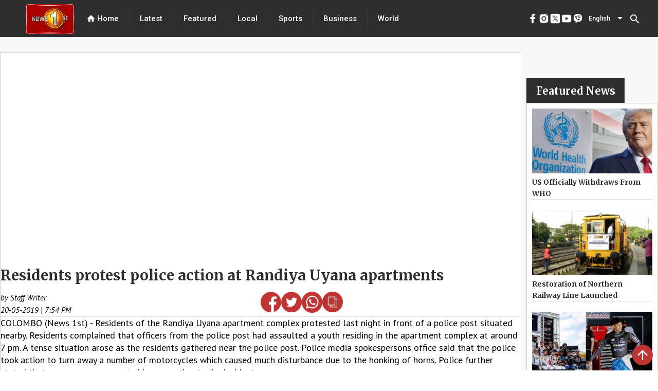

--- FILE ---
content_type: text/html; charset=utf-8
request_url: https://www.newsfirst.lk/2019/05/20/residents-protest-police-action-at-randiya-uyana-apartments/
body_size: 30465
content:
<!DOCTYPE html><html lang="en"><head>
  <meta charset="utf-8">
  <title>Residents protest police action at Randiya Uyana apartments</title>
  <base href="/">
  <meta content="#d83838" name="theme-color">
  <meta name="viewport" content="width=device-width, initial-scale=1">
  <meta name="description" content="COLOMBO (News 1st) -&nbsp;Residents of the Randiya Uyana apartment complex protested last night in front of a police post situated nearby.&nbsp;Residents compla - Get the latest breaking news and top stories from Sri Lanka, the latest political news, sports news, weather updates, exam results, business news, entertainment news, world news and much more from News 1st, Sri Lanka's leading news network.">
  <meta name="keywords" content="residents,protest,police,action,at,randiya,uyana,apartments">
  <meta name="author" content="News First">

  <meta property="og:title" content="Residents protest police action at Randiya Uyana apartments">
  <meta property="og:description" content="COLOMBO (News 1st) -&nbsp;Residents of the Randiya Uyana apartment complex protested last night in front of a police post situated nearby.&nbsp;Residents compla - Get the latest breaking news and top stories from Sri Lanka, the latest political news, sports news, weather updates, exam results, business news, entertainment news, world news and much more from News 1st, Sri Lanka's leading news network.">
  <meta property="og:image" content="undefined">
  <meta property="og:image:secure_url" content="undefined">
  <meta property="og:type" content="article">


  <meta name="twitter:card" content="summary">
  <meta name="twitter:creator" content="@newsfirstsl">
  <meta name="twitter:title" content="Residents protest police action at Randiya Uyana apartments">
  <meta name="twitter:description" content="COLOMBO (News 1st) -&nbsp;Residents of the Randiya Uyana apartment complex protested last night in front of a police post situated nearby.&nbsp;Residents compla - Get the latest breaking news and top stories from Sri Lanka, the latest political news, sports news, weather updates, exam results, business news, entertainment news, world news and much more from News 1st, Sri Lanka's leading news network.">
  <meta name="twitter:image:src" content="undefined">
  <meta name="twitter:site" content="@newsfirstsl">
  <meta content="Cache-Control: max-age=36000">

  <link rel="icon" type="image/x-icon" href="https://cdn.newsfirst.lk/assets/favicon.png">
  <link rel="preconnect" href="https://fonts.gstatic.com">
  <!-- <link rel="stylesheet"
    href="https://fonts.googleapis.com/css2?family=Merriweather:ital,wght@0,300;0,700;0,900;1,300;1,400;1,700;1,900&family=Roboto:wght@500&display=swap">
  <link rel="stylesheet"
    href="https://fonts.googleapis.com/css2?family=PT+Sans:ital,wght@0,400;0,700;1,400;1,700&display=swap">
  <link href="https://fonts.googleapis.com/css2?family=Roboto:wght@300;400;500&display=swap" rel="stylesheet"> -->
  <style type="text/css">@font-face{font-family:'Material Icons';font-style:normal;font-weight:400;src:url(https://fonts.gstatic.com/s/materialicons/v145/flUhRq6tzZclQEJ-Vdg-IuiaDsNcIhQ8tQ.woff2) format('woff2');}.material-icons{font-family:'Material Icons';font-weight:normal;font-style:normal;font-size:24px;line-height:1;letter-spacing:normal;text-transform:none;display:inline-block;white-space:nowrap;word-wrap:normal;direction:ltr;-webkit-font-feature-settings:'liga';-webkit-font-smoothing:antialiased;}</style>
  <!-- <script async
    src="https://pagead2.googlesyndication.com/pagead/js/adsbygoogle.js?client=ca-pub-5432073672371728"></script> -->
  <!-- <script async src=//pagead2.googlesyndication.com/pagead/js/adsbygoogle.js></script> -->
  <script async="" src="//pagead2.googlesyndication.com/pagead/js/adsbygoogle.js"></script>


<style>@import url(https://fonts.googleapis.com/css2?family=Merriweather:ital,wght@0,300;.mat-typography{font:400 14px/20px Roboto,Helvetica Neue,sans-serif;}.mat-typography{font:500 18px/24px Merriweather;letter-spacing:normal;}*{padding:0;margin:0;}html{scroll-behavior:smooth;}</style><style>@import url(https://fonts.googleapis.com/css2?family=Merriweather:ital,wght@0,300;0,700;0,900;1,300;1,400;1,700;1,900&display=swap);@import url(https://fonts.googleapis.com/css2?family=Merriweather:ital,wght@0,300;0,700;0,900;1,300;1,400;1,700;1,900&family=Roboto:wght@500&display=swap);@import url(https://fonts.googleapis.com/css2?family=PT+Sans:ital,wght@0,400;0,700;1,400;1,700&display=swap);@import url(https://fonts.googleapis.com/css2?family=Noto+Sans+Sinhala:wght@100;200;300;400;500;600;700;800;900&family=Noto+Serif+Sinhala:wght@100;200;300;400;500;600;700;800;900&display=swap);@import url(https://fonts.googleapis.com/css2?family=Noto+Sans+Tamil:wght@100;200;300;400;500;600;700;800;900&display=swap);.mat-typography h1{font:400 24px/32px Roboto,Helvetica Neue,sans-serif}.mat-typography h2{font:500 20px/32px Roboto,Helvetica Neue,sans-serif}.mat-typography{font:400 14px/20px Roboto,Helvetica Neue,sans-serif}.mat-icon-button,.mat-raised-button{font-family:Roboto,Helvetica Neue,sans-serif}.mat-form-field{font-family:Roboto,Helvetica Neue,sans-serif}.mat-select{font-family:Roboto,Helvetica Neue,sans-serif}.mat-toolbar{font:500 20px/32px Roboto,Helvetica Neue,sans-serif}.mat-typography h1{font:400 26px/35px Merriweather;letter-spacing:normal;margin:0 0 16px}.mat-typography h2{font:700 36px/12px Merriweather;letter-spacing:normal;margin:0 0 16px}.mat-typography{font:500 18px/24px Merriweather;letter-spacing:normal}.mat-icon-button,.mat-raised-button{font-family:Merriweather;font-size:14px;font-weight:500}.mat-form-field{font-size:inherit;font-weight:400;line-height:1.125;font-family:Merriweather;letter-spacing:normal}.mat-form-field-wrapper{padding-bottom:1.34375em}.mat-form-field-prefix .mat-icon{font-size:150%;line-height:1.125}.mat-form-field-infix{padding:.5em 0;border-top:.84375em solid #0000}.mat-form-field-label-wrapper{top:-.84375em;padding-top:.84375em}.mat-form-field-underline{bottom:1.34375em}.mat-form-field-subscript-wrapper{font-size:75%;margin-top:.6666666667em;top:calc(100% - 1.7916666667em)}.mat-form-field-appearance-fill .mat-form-field-infix{padding:.25em 0 .75em}input.mat-input-element{margin-top:-.0625em}.mat-select{font-family:Merriweather}.mat-select-trigger{height:1.125em}.mat-toolbar{font:700 36px/12px Merriweather;letter-spacing:normal;margin:0}.mat-ripple{overflow:hidden;position:relative}.mat-ripple:not(:empty){transform:translateZ(0)}.cdk-visually-hidden{border:0;clip:rect(0 0 0 0);height:1px;margin:-1px;overflow:hidden;padding:0;position:absolute;width:1px;white-space:nowrap;outline:0;-webkit-appearance:none;-moz-appearance:none}.mat-focus-indicator{position:relative}.mat-icon-button{color:inherit;background:#0000}.mat-button-focus-overlay{background:#000}.mat-raised-button{color:#000000de;background-color:#fff}.mat-raised-button:not([class*=mat-elevation-z]){box-shadow:0 3px 1px -2px #0003,0 2px 2px 0 #00000024,0 1px 5px 0 #0000001f}.mat-raised-button:not(.mat-button-disabled):active:not([class*=mat-elevation-z]){box-shadow:0 5px 5px -3px #0003,0 8px 10px 1px #00000024,0 3px 14px 2px #0000001f}.mat-divider{border-top-color:#0000001f}.mat-divider-vertical{border-right-color:#0000001f}.mat-form-field-ripple{background-color:#000000de}.mat-form-field-appearance-fill .mat-form-field-flex{background-color:#0000000a}.mat-form-field-appearance-fill .mat-form-field-underline:before{background-color:#0000006b}.mat-input-element:disabled{color:#00000061}.mat-input-element{caret-color:#3f51b5}.mat-input-element::placeholder{color:#0000006b}.mat-input-element::-moz-placeholder{color:#0000006b}.mat-input-element::-webkit-input-placeholder{color:#0000006b}.mat-input-element:-ms-input-placeholder{color:#0000006b}.mat-select-value{color:#000000de}.mat-select-arrow{color:#0000008a}.mat-drawer-container{background-color:#fafafa;color:#000000de}.mat-drawer{color:#000000de}.mat-drawer{background-color:#fff}.mat-drawer:not(.mat-drawer-side){box-shadow:0 8px 10px -5px #0003,0 16px 24px 2px #00000024,0 6px 30px 5px #0000001f}.mat-toolbar{background:#f5f5f5;color:#000000de}.mat-toolbar .mat-select-arrow,.mat-toolbar .mat-select-value{color:inherit}.mat-toolbar-single-row{height:64px}@media (max-width: 599px){.mat-toolbar-single-row{height:56px}}*{padding:0;margin:0}html{scroll-behavior:smooth}a{text-decoration:none;cursor:pointer}iframe{min-width:275px!important}</style><link rel="stylesheet" href="styles.41e12ff07f41e455b35b.css" media="print" onload="this.media='all'"><noscript><link rel="stylesheet" href="styles.41e12ff07f41e455b35b.css"></noscript><style ng-transition="serverApp">.adver[_ngcontent-sc69]{justify-content:center;margin-bottom:5px}.main_ads[_ngcontent-sc69]{position:fixed;bottom:0;margin-bottom:0!important;z-index:9999;padding-inline:106px;right:0;left:0}</style><style ng-transition="serverApp">.mat-snack-bar-container[_ngcontent-sc254]{min-width:200px!important}.mobile_scroll_main[_ngcontent-sc254]{width:max-content;margin-inline:10px;position:relative;height:35px}.toolbar[_ngcontent-sc254]{position:absolute;top:0;left:0;right:0;align-items:center;color:#fff;display:flex;justify-content:center!important;align-items:center!important;background-color:#2e2e2e;width:100%;height:72px}.spacer[_ngcontent-sc254]{flex:1 1 auto}  .mat-select-value{color:#fff!important}.panel-custom-width[_ngcontent-sc254]{width:300px!important;max-width:unset!important}  .mat-select-arrow{color:#fff!important}  .mat-select-value-text{font-size:13px!important;font-family:Roboto!important;font-weight:500!important;font-style:normal!important;color:#fff!important}.display-flex[_ngcontent-sc254]{display:flex;justify-content:center!important;align-items:center!important}.footer[_ngcontent-sc254]{height:625px;position:relative;left:0;bottom:0;top:0;right:0;align-items:center;color:#fff}.header[_ngcontent-sc254]{margin:0 20px}.header[_ngcontent-sc254], .header-footer[_ngcontent-sc254]{font-size:15px;font-family:Roboto;cursor:pointer;font-weight:500}div.container[_ngcontent-sc254]{color:#000;margin-inline:40px}div.container[_ngcontent-sc254] > div[_ngcontent-sc254]{height:100%;width:100%}.channel-icon-div[_ngcontent-sc254]{height:auto;width:100%}.channel-logo[_ngcontent-sc254]{width:59.72px;height:67.38px}.header-icon[_ngcontent-sc254]{font-size:18px}.main-logo[_ngcontent-sc254]{position:relative;padding-top:8px;padding-left:50px}.vertical-divider[_ngcontent-sc254]{height:100%;background:#434343}.hor_scroller[_ngcontent-sc254]{display:-webkit-box;overflow-x:auto;height:50px;width:100%;position:absolute;top:0;bottom:0;right:0;left:0;margin:auto}.hor_scroller[_ngcontent-sc254]   [_ngcontent-sc254]::-webkit-scrollbar{display:none}.mobile_header_inner_div[_ngcontent-sc254]{width:100%;height:100%;background-color:#fff;display:flex;background:#2e2e2e;border:1px solid #6a6a6a;box-sizing:border-box;border-radius:24.5px}.mobile_header_inner_div[_ngcontent-sc254] > div[_ngcontent-sc254]{width:100%;margin-inline:15px}.title[_ngcontent-sc254]{display:flex;font-family:Merriweather;font-style:normal;font-weight:700;font-size:16px;line-height:160%;color:#2e2e2e;text-align:center;width:100%;margin-block:20px}.mobile_header_inner_text[_ngcontent-sc254]{font-size:15px!important;font-family:Roboto!important;font-weight:500!important;font-style:normal!important;color:#fff!important;line-height:21px;text-align:center;letter-spacing:.02em}.footer-title[_ngcontent-sc254]{font-size:30px!important;font-family:Merriweather!important;font-weight:700!important;font-style:normal!important;color:#2e2e2e!important;line-height:160%}.mobile_header_main[_ngcontent-sc254]{display:none}@media only screen and (max-width: 960px){.mobile_header_main[_ngcontent-sc254]{display:block;height:75px;width:100%;position:relative;background-color:#1c1c1c}.mobile_header[_ngcontent-sc254]{display:block;position:fixed;z-index:1001;width:100%}.web_header[_ngcontent-sc254]{display:none}.footer[_ngcontent-sc254]{height:max-content;top:120px!important}div.container[_ngcontent-sc254]{margin-top:15px}}.example-spacer[_ngcontent-sc254]{flex:1 1 auto}.menu_div[_ngcontent-sc254]{height:93vh}.bottom_img[_ngcontent-sc254]{width:45px;height:45px}.bottom_img_div[_ngcontent-sc254]{margin-top:30px;text-align:center;grid-gap:30px;gap:30px}@media only screen and (max-width: 960px) and (min-width: 320px){.footer_new_add[_ngcontent-sc254]{bottom:64px;position:relative}.bottom_img[_ngcontent-sc254]{width:30px;height:30px}.bottom_img_div[_ngcontent-sc254]{grid-gap:20px;gap:20px}.main-logo[_ngcontent-sc254]{padding-left:0}}.example-form[_ngcontent-sc254], .example-full-width[_ngcontent-sc254]{min-width:150px;width:100%}</style><style ng-transition="serverApp">.mat-icon{-webkit-user-select:none;-moz-user-select:none;-ms-user-select:none;user-select:none;background-repeat:no-repeat;display:inline-block;fill:currentColor;height:24px;width:24px}.mat-icon.mat-icon-inline{font-size:inherit;height:inherit;line-height:inherit;width:inherit}[dir=rtl] .mat-icon-rtl-mirror{transform:scale(-1, 1)}.mat-form-field:not(.mat-form-field-appearance-legacy) .mat-form-field-prefix .mat-icon,.mat-form-field:not(.mat-form-field-appearance-legacy) .mat-form-field-suffix .mat-icon{display:block}.mat-form-field:not(.mat-form-field-appearance-legacy) .mat-form-field-prefix .mat-icon-button .mat-icon,.mat-form-field:not(.mat-form-field-appearance-legacy) .mat-form-field-suffix .mat-icon-button .mat-icon{margin:auto}
</style><style ng-transition="serverApp">.mat-divider{display:block;margin:0;border-top-width:1px;border-top-style:solid}.mat-divider.mat-divider-vertical{border-top:0;border-right-width:1px;border-right-style:solid}.mat-divider.mat-divider-inset{margin-left:80px}[dir=rtl] .mat-divider.mat-divider-inset{margin-left:auto;margin-right:80px}
</style><style ng-transition="serverApp">.mat-select{display:inline-block;width:100%;outline:none}.mat-select-trigger{display:inline-table;cursor:pointer;position:relative;box-sizing:border-box}.mat-select-disabled .mat-select-trigger{-webkit-user-select:none;-moz-user-select:none;-ms-user-select:none;user-select:none;cursor:default}.mat-select-value{display:table-cell;max-width:0;width:100%;overflow:hidden;text-overflow:ellipsis;white-space:nowrap}.mat-select-value-text{white-space:nowrap;overflow:hidden;text-overflow:ellipsis}.mat-select-arrow-wrapper{display:table-cell;vertical-align:middle}.mat-form-field-appearance-fill .mat-select-arrow-wrapper{transform:translateY(-50%)}.mat-form-field-appearance-outline .mat-select-arrow-wrapper{transform:translateY(-25%)}.mat-form-field-appearance-standard.mat-form-field-has-label .mat-select:not(.mat-select-empty) .mat-select-arrow-wrapper{transform:translateY(-50%)}.mat-form-field-appearance-standard .mat-select.mat-select-empty .mat-select-arrow-wrapper{transition:transform 400ms cubic-bezier(0.25, 0.8, 0.25, 1)}._mat-animation-noopable.mat-form-field-appearance-standard .mat-select.mat-select-empty .mat-select-arrow-wrapper{transition:none}.mat-select-arrow{width:0;height:0;border-left:5px solid transparent;border-right:5px solid transparent;border-top:5px solid;margin:0 4px}.mat-select-panel-wrap{flex-basis:100%}.mat-select-panel{min-width:112px;max-width:280px;overflow:auto;-webkit-overflow-scrolling:touch;padding-top:0;padding-bottom:0;max-height:256px;min-width:100%;border-radius:4px;outline:0}.cdk-high-contrast-active .mat-select-panel{outline:solid 1px}.mat-select-panel .mat-optgroup-label,.mat-select-panel .mat-option{font-size:inherit;line-height:3em;height:3em}.mat-form-field-type-mat-select:not(.mat-form-field-disabled) .mat-form-field-flex{cursor:pointer}.mat-form-field-type-mat-select .mat-form-field-label{width:calc(100% - 18px)}.mat-select-placeholder{transition:color 400ms 133.3333333333ms cubic-bezier(0.25, 0.8, 0.25, 1)}._mat-animation-noopable .mat-select-placeholder{transition:none}.mat-form-field-hide-placeholder .mat-select-placeholder{color:transparent;-webkit-text-fill-color:transparent;transition:none;display:block}.mat-select-min-line:empty::before{content:" ";white-space:pre;width:1px;display:inline-block;opacity:0}
</style><style ng-transition="serverApp">.mat-option{white-space:nowrap;overflow:hidden;text-overflow:ellipsis;display:block;line-height:48px;height:48px;padding:0 16px;text-align:left;text-decoration:none;max-width:100%;position:relative;cursor:pointer;outline:none;display:flex;flex-direction:row;max-width:100%;box-sizing:border-box;align-items:center;-webkit-tap-highlight-color:transparent}.mat-option[disabled]{cursor:default}[dir=rtl] .mat-option{text-align:right}.mat-option .mat-icon{margin-right:16px;vertical-align:middle}.mat-option .mat-icon svg{vertical-align:top}[dir=rtl] .mat-option .mat-icon{margin-left:16px;margin-right:0}.mat-option[aria-disabled=true]{-webkit-user-select:none;-moz-user-select:none;-ms-user-select:none;user-select:none;cursor:default}.mat-optgroup .mat-option:not(.mat-option-multiple){padding-left:32px}[dir=rtl] .mat-optgroup .mat-option:not(.mat-option-multiple){padding-left:16px;padding-right:32px}.cdk-high-contrast-active .mat-option{margin:0 1px}.cdk-high-contrast-active .mat-option.mat-active{border:solid 1px currentColor;margin:0}.cdk-high-contrast-active .mat-option[aria-disabled=true]{opacity:.5}.mat-option-text{display:inline-block;flex-grow:1;overflow:hidden;text-overflow:ellipsis}.mat-option .mat-option-ripple{top:0;left:0;right:0;bottom:0;position:absolute;pointer-events:none}.mat-option-pseudo-checkbox{margin-right:8px}[dir=rtl] .mat-option-pseudo-checkbox{margin-left:8px;margin-right:0}
</style><style ng-transition="serverApp">.mat-button .mat-button-focus-overlay,.mat-icon-button .mat-button-focus-overlay{opacity:0}.mat-button:hover:not(.mat-button-disabled) .mat-button-focus-overlay,.mat-stroked-button:hover:not(.mat-button-disabled) .mat-button-focus-overlay{opacity:.04}@media(hover: none){.mat-button:hover:not(.mat-button-disabled) .mat-button-focus-overlay,.mat-stroked-button:hover:not(.mat-button-disabled) .mat-button-focus-overlay{opacity:0}}.mat-button,.mat-icon-button,.mat-stroked-button,.mat-flat-button{box-sizing:border-box;position:relative;-webkit-user-select:none;-moz-user-select:none;-ms-user-select:none;user-select:none;cursor:pointer;outline:none;border:none;-webkit-tap-highlight-color:transparent;display:inline-block;white-space:nowrap;text-decoration:none;vertical-align:baseline;text-align:center;margin:0;min-width:64px;line-height:36px;padding:0 16px;border-radius:4px;overflow:visible}.mat-button::-moz-focus-inner,.mat-icon-button::-moz-focus-inner,.mat-stroked-button::-moz-focus-inner,.mat-flat-button::-moz-focus-inner{border:0}.mat-button.mat-button-disabled,.mat-icon-button.mat-button-disabled,.mat-stroked-button.mat-button-disabled,.mat-flat-button.mat-button-disabled{cursor:default}.mat-button.cdk-keyboard-focused .mat-button-focus-overlay,.mat-button.cdk-program-focused .mat-button-focus-overlay,.mat-icon-button.cdk-keyboard-focused .mat-button-focus-overlay,.mat-icon-button.cdk-program-focused .mat-button-focus-overlay,.mat-stroked-button.cdk-keyboard-focused .mat-button-focus-overlay,.mat-stroked-button.cdk-program-focused .mat-button-focus-overlay,.mat-flat-button.cdk-keyboard-focused .mat-button-focus-overlay,.mat-flat-button.cdk-program-focused .mat-button-focus-overlay{opacity:.12}.mat-button::-moz-focus-inner,.mat-icon-button::-moz-focus-inner,.mat-stroked-button::-moz-focus-inner,.mat-flat-button::-moz-focus-inner{border:0}.mat-raised-button{box-sizing:border-box;position:relative;-webkit-user-select:none;-moz-user-select:none;-ms-user-select:none;user-select:none;cursor:pointer;outline:none;border:none;-webkit-tap-highlight-color:transparent;display:inline-block;white-space:nowrap;text-decoration:none;vertical-align:baseline;text-align:center;margin:0;min-width:64px;line-height:36px;padding:0 16px;border-radius:4px;overflow:visible;transform:translate3d(0, 0, 0);transition:background 400ms cubic-bezier(0.25, 0.8, 0.25, 1),box-shadow 280ms cubic-bezier(0.4, 0, 0.2, 1)}.mat-raised-button::-moz-focus-inner{border:0}.mat-raised-button.mat-button-disabled{cursor:default}.mat-raised-button.cdk-keyboard-focused .mat-button-focus-overlay,.mat-raised-button.cdk-program-focused .mat-button-focus-overlay{opacity:.12}.mat-raised-button::-moz-focus-inner{border:0}._mat-animation-noopable.mat-raised-button{transition:none;animation:none}.mat-stroked-button{border:1px solid currentColor;padding:0 15px;line-height:34px}.mat-stroked-button .mat-button-ripple.mat-ripple,.mat-stroked-button .mat-button-focus-overlay{top:-1px;left:-1px;right:-1px;bottom:-1px}.mat-fab{box-sizing:border-box;position:relative;-webkit-user-select:none;-moz-user-select:none;-ms-user-select:none;user-select:none;cursor:pointer;outline:none;border:none;-webkit-tap-highlight-color:transparent;display:inline-block;white-space:nowrap;text-decoration:none;vertical-align:baseline;text-align:center;margin:0;min-width:64px;line-height:36px;padding:0 16px;border-radius:4px;overflow:visible;transform:translate3d(0, 0, 0);transition:background 400ms cubic-bezier(0.25, 0.8, 0.25, 1),box-shadow 280ms cubic-bezier(0.4, 0, 0.2, 1);min-width:0;border-radius:50%;width:56px;height:56px;padding:0;flex-shrink:0}.mat-fab::-moz-focus-inner{border:0}.mat-fab.mat-button-disabled{cursor:default}.mat-fab.cdk-keyboard-focused .mat-button-focus-overlay,.mat-fab.cdk-program-focused .mat-button-focus-overlay{opacity:.12}.mat-fab::-moz-focus-inner{border:0}._mat-animation-noopable.mat-fab{transition:none;animation:none}.mat-fab .mat-button-wrapper{padding:16px 0;display:inline-block;line-height:24px}.mat-mini-fab{box-sizing:border-box;position:relative;-webkit-user-select:none;-moz-user-select:none;-ms-user-select:none;user-select:none;cursor:pointer;outline:none;border:none;-webkit-tap-highlight-color:transparent;display:inline-block;white-space:nowrap;text-decoration:none;vertical-align:baseline;text-align:center;margin:0;min-width:64px;line-height:36px;padding:0 16px;border-radius:4px;overflow:visible;transform:translate3d(0, 0, 0);transition:background 400ms cubic-bezier(0.25, 0.8, 0.25, 1),box-shadow 280ms cubic-bezier(0.4, 0, 0.2, 1);min-width:0;border-radius:50%;width:40px;height:40px;padding:0;flex-shrink:0}.mat-mini-fab::-moz-focus-inner{border:0}.mat-mini-fab.mat-button-disabled{cursor:default}.mat-mini-fab.cdk-keyboard-focused .mat-button-focus-overlay,.mat-mini-fab.cdk-program-focused .mat-button-focus-overlay{opacity:.12}.mat-mini-fab::-moz-focus-inner{border:0}._mat-animation-noopable.mat-mini-fab{transition:none;animation:none}.mat-mini-fab .mat-button-wrapper{padding:8px 0;display:inline-block;line-height:24px}.mat-icon-button{padding:0;min-width:0;width:40px;height:40px;flex-shrink:0;line-height:40px;border-radius:50%}.mat-icon-button i,.mat-icon-button .mat-icon{line-height:24px}.mat-button-ripple.mat-ripple,.mat-button-focus-overlay{top:0;left:0;right:0;bottom:0;position:absolute;pointer-events:none;border-radius:inherit}.mat-button-ripple.mat-ripple:not(:empty){transform:translateZ(0)}.mat-button-focus-overlay{opacity:0;transition:opacity 200ms cubic-bezier(0.35, 0, 0.25, 1),background-color 200ms cubic-bezier(0.35, 0, 0.25, 1)}._mat-animation-noopable .mat-button-focus-overlay{transition:none}.mat-button-ripple-round{border-radius:50%;z-index:1}.mat-button .mat-button-wrapper>*,.mat-flat-button .mat-button-wrapper>*,.mat-stroked-button .mat-button-wrapper>*,.mat-raised-button .mat-button-wrapper>*,.mat-icon-button .mat-button-wrapper>*,.mat-fab .mat-button-wrapper>*,.mat-mini-fab .mat-button-wrapper>*{vertical-align:middle}.mat-form-field:not(.mat-form-field-appearance-legacy) .mat-form-field-prefix .mat-icon-button,.mat-form-field:not(.mat-form-field-appearance-legacy) .mat-form-field-suffix .mat-icon-button{display:inline-flex;justify-content:center;align-items:center;font-size:inherit;width:2.5em;height:2.5em}.cdk-high-contrast-active .mat-button,.cdk-high-contrast-active .mat-flat-button,.cdk-high-contrast-active .mat-raised-button,.cdk-high-contrast-active .mat-icon-button,.cdk-high-contrast-active .mat-fab,.cdk-high-contrast-active .mat-mini-fab{outline:solid 1px}.cdk-high-contrast-active .mat-button-base.cdk-keyboard-focused,.cdk-high-contrast-active .mat-button-base.cdk-program-focused{outline:solid 3px}
</style><style ng-transition="serverApp">.cdk-high-contrast-active .mat-toolbar{outline:solid 1px}.mat-toolbar-row,.mat-toolbar-single-row{display:flex;box-sizing:border-box;padding:0 16px;width:100%;flex-direction:row;align-items:center;white-space:nowrap}.mat-toolbar-multiple-rows{display:flex;box-sizing:border-box;flex-direction:column;width:100%}
</style><style ng-transition="serverApp">.mat-drawer-container{position:relative;z-index:1;box-sizing:border-box;-webkit-overflow-scrolling:touch;display:block;overflow:hidden}.mat-drawer-container[fullscreen]{top:0;left:0;right:0;bottom:0;position:absolute}.mat-drawer-container[fullscreen].mat-drawer-container-has-open{overflow:hidden}.mat-drawer-container.mat-drawer-container-explicit-backdrop .mat-drawer-side{z-index:3}.mat-drawer-container.ng-animate-disabled .mat-drawer-backdrop,.mat-drawer-container.ng-animate-disabled .mat-drawer-content,.ng-animate-disabled .mat-drawer-container .mat-drawer-backdrop,.ng-animate-disabled .mat-drawer-container .mat-drawer-content{transition:none}.mat-drawer-backdrop{top:0;left:0;right:0;bottom:0;position:absolute;display:block;z-index:3;visibility:hidden}.mat-drawer-backdrop.mat-drawer-shown{visibility:visible}.mat-drawer-transition .mat-drawer-backdrop{transition-duration:400ms;transition-timing-function:cubic-bezier(0.25, 0.8, 0.25, 1);transition-property:background-color,visibility}.cdk-high-contrast-active .mat-drawer-backdrop{opacity:.5}.mat-drawer-content{position:relative;z-index:1;display:block;height:100%;overflow:auto}.mat-drawer-transition .mat-drawer-content{transition-duration:400ms;transition-timing-function:cubic-bezier(0.25, 0.8, 0.25, 1);transition-property:transform,margin-left,margin-right}.mat-drawer{position:relative;z-index:4;display:block;position:absolute;top:0;bottom:0;z-index:3;outline:0;box-sizing:border-box;overflow-y:auto;transform:translate3d(-100%, 0, 0)}.cdk-high-contrast-active .mat-drawer,.cdk-high-contrast-active [dir=rtl] .mat-drawer.mat-drawer-end{border-right:solid 1px currentColor}.cdk-high-contrast-active [dir=rtl] .mat-drawer,.cdk-high-contrast-active .mat-drawer.mat-drawer-end{border-left:solid 1px currentColor;border-right:none}.mat-drawer.mat-drawer-side{z-index:2}.mat-drawer.mat-drawer-end{right:0;transform:translate3d(100%, 0, 0)}[dir=rtl] .mat-drawer{transform:translate3d(100%, 0, 0)}[dir=rtl] .mat-drawer.mat-drawer-end{left:0;right:auto;transform:translate3d(-100%, 0, 0)}.mat-drawer-inner-container{width:100%;height:100%;overflow:auto;-webkit-overflow-scrolling:touch}.mat-sidenav-fixed{position:fixed}
</style><style ng-transition="serverApp">.mat-form-field{display:inline-block;position:relative;text-align:left}[dir=rtl] .mat-form-field{text-align:right}.mat-form-field-wrapper{position:relative}.mat-form-field-flex{display:inline-flex;align-items:baseline;box-sizing:border-box;width:100%}.mat-form-field-prefix,.mat-form-field-suffix{white-space:nowrap;flex:none;position:relative}.mat-form-field-infix{display:block;position:relative;flex:auto;min-width:0;width:180px}.cdk-high-contrast-active .mat-form-field-infix{border-image:linear-gradient(transparent, transparent)}.mat-form-field-label-wrapper{position:absolute;left:0;box-sizing:content-box;width:100%;height:100%;overflow:hidden;pointer-events:none}[dir=rtl] .mat-form-field-label-wrapper{left:auto;right:0}.mat-form-field-label{position:absolute;left:0;font:inherit;pointer-events:none;width:100%;white-space:nowrap;text-overflow:ellipsis;overflow:hidden;transform-origin:0 0;transition:transform 400ms cubic-bezier(0.25, 0.8, 0.25, 1),color 400ms cubic-bezier(0.25, 0.8, 0.25, 1),width 400ms cubic-bezier(0.25, 0.8, 0.25, 1);display:none}[dir=rtl] .mat-form-field-label{transform-origin:100% 0;left:auto;right:0}.mat-form-field-empty.mat-form-field-label,.mat-form-field-can-float.mat-form-field-should-float .mat-form-field-label{display:block}.mat-form-field-autofill-control:-webkit-autofill+.mat-form-field-label-wrapper .mat-form-field-label{display:none}.mat-form-field-can-float .mat-form-field-autofill-control:-webkit-autofill+.mat-form-field-label-wrapper .mat-form-field-label{display:block;transition:none}.mat-input-server:focus+.mat-form-field-label-wrapper .mat-form-field-label,.mat-input-server[placeholder]:not(:placeholder-shown)+.mat-form-field-label-wrapper .mat-form-field-label{display:none}.mat-form-field-can-float .mat-input-server:focus+.mat-form-field-label-wrapper .mat-form-field-label,.mat-form-field-can-float .mat-input-server[placeholder]:not(:placeholder-shown)+.mat-form-field-label-wrapper .mat-form-field-label{display:block}.mat-form-field-label:not(.mat-form-field-empty){transition:none}.mat-form-field-underline{position:absolute;width:100%;pointer-events:none;transform:scale3d(1, 1.0001, 1)}.mat-form-field-ripple{position:absolute;left:0;width:100%;transform-origin:50%;transform:scaleX(0.5);opacity:0;transition:background-color 300ms cubic-bezier(0.55, 0, 0.55, 0.2)}.mat-form-field.mat-focused .mat-form-field-ripple,.mat-form-field.mat-form-field-invalid .mat-form-field-ripple{opacity:1;transform:none;transition:transform 300ms cubic-bezier(0.25, 0.8, 0.25, 1),opacity 100ms cubic-bezier(0.25, 0.8, 0.25, 1),background-color 300ms cubic-bezier(0.25, 0.8, 0.25, 1)}.mat-form-field-subscript-wrapper{position:absolute;box-sizing:border-box;width:100%;overflow:hidden}.mat-form-field-subscript-wrapper .mat-icon,.mat-form-field-label-wrapper .mat-icon{width:1em;height:1em;font-size:inherit;vertical-align:baseline}.mat-form-field-hint-wrapper{display:flex}.mat-form-field-hint-spacer{flex:1 0 1em}.mat-error{display:block}.mat-form-field-control-wrapper{position:relative}.mat-form-field-hint-end{order:1}.mat-form-field._mat-animation-noopable .mat-form-field-label,.mat-form-field._mat-animation-noopable .mat-form-field-ripple{transition:none}
</style><style ng-transition="serverApp">.mat-form-field-appearance-fill .mat-form-field-flex{border-radius:4px 4px 0 0;padding:.75em .75em 0 .75em}.cdk-high-contrast-active .mat-form-field-appearance-fill .mat-form-field-flex{outline:solid 1px}.cdk-high-contrast-active .mat-form-field-appearance-fill.mat-focused .mat-form-field-flex{outline:dashed 3px}.mat-form-field-appearance-fill .mat-form-field-underline::before{content:"";display:block;position:absolute;bottom:0;height:1px;width:100%}.mat-form-field-appearance-fill .mat-form-field-ripple{bottom:0;height:2px}.cdk-high-contrast-active .mat-form-field-appearance-fill .mat-form-field-ripple{height:0}.mat-form-field-appearance-fill:not(.mat-form-field-disabled) .mat-form-field-flex:hover~.mat-form-field-underline .mat-form-field-ripple{opacity:1;transform:none;transition:opacity 600ms cubic-bezier(0.25, 0.8, 0.25, 1)}.mat-form-field-appearance-fill._mat-animation-noopable:not(.mat-form-field-disabled) .mat-form-field-flex:hover~.mat-form-field-underline .mat-form-field-ripple{transition:none}.mat-form-field-appearance-fill .mat-form-field-subscript-wrapper{padding:0 1em}
</style><style ng-transition="serverApp">.mat-input-element{font:inherit;background:transparent;color:currentColor;border:none;outline:none;padding:0;margin:0;width:100%;max-width:100%;vertical-align:bottom;text-align:inherit;box-sizing:content-box}.mat-input-element:-moz-ui-invalid{box-shadow:none}.mat-input-element::-ms-clear,.mat-input-element::-ms-reveal{display:none}.mat-input-element,.mat-input-element::-webkit-search-cancel-button,.mat-input-element::-webkit-search-decoration,.mat-input-element::-webkit-search-results-button,.mat-input-element::-webkit-search-results-decoration{-webkit-appearance:none}.mat-input-element::-webkit-contacts-auto-fill-button,.mat-input-element::-webkit-caps-lock-indicator,.mat-input-element:not([type=password])::-webkit-credentials-auto-fill-button{visibility:hidden}.mat-input-element[type=date],.mat-input-element[type=datetime],.mat-input-element[type=datetime-local],.mat-input-element[type=month],.mat-input-element[type=week],.mat-input-element[type=time]{line-height:1}.mat-input-element[type=date]::after,.mat-input-element[type=datetime]::after,.mat-input-element[type=datetime-local]::after,.mat-input-element[type=month]::after,.mat-input-element[type=week]::after,.mat-input-element[type=time]::after{content:" ";white-space:pre;width:1px}.mat-input-element::-webkit-inner-spin-button,.mat-input-element::-webkit-calendar-picker-indicator,.mat-input-element::-webkit-clear-button{font-size:.75em}.mat-input-element::placeholder{-webkit-user-select:none;-moz-user-select:none;-ms-user-select:none;user-select:none;transition:color 400ms 133.3333333333ms cubic-bezier(0.25, 0.8, 0.25, 1)}.mat-input-element::placeholder:-ms-input-placeholder{-ms-user-select:text}.mat-input-element::-moz-placeholder{-webkit-user-select:none;-moz-user-select:none;-ms-user-select:none;user-select:none;transition:color 400ms 133.3333333333ms cubic-bezier(0.25, 0.8, 0.25, 1)}.mat-input-element::-moz-placeholder:-ms-input-placeholder{-ms-user-select:text}.mat-input-element::-webkit-input-placeholder{-webkit-user-select:none;-moz-user-select:none;-ms-user-select:none;user-select:none;transition:color 400ms 133.3333333333ms cubic-bezier(0.25, 0.8, 0.25, 1)}.mat-input-element::-webkit-input-placeholder:-ms-input-placeholder{-ms-user-select:text}.mat-input-element:-ms-input-placeholder{-webkit-user-select:none;-moz-user-select:none;-ms-user-select:none;user-select:none;transition:color 400ms 133.3333333333ms cubic-bezier(0.25, 0.8, 0.25, 1)}.mat-input-element:-ms-input-placeholder:-ms-input-placeholder{-ms-user-select:text}.mat-form-field-hide-placeholder .mat-input-element::placeholder{color:transparent !important;-webkit-text-fill-color:transparent;transition:none}.cdk-high-contrast-active .mat-form-field-hide-placeholder .mat-input-element::placeholder{opacity:0}.mat-form-field-hide-placeholder .mat-input-element::-moz-placeholder{color:transparent !important;-webkit-text-fill-color:transparent;transition:none}.cdk-high-contrast-active .mat-form-field-hide-placeholder .mat-input-element::-moz-placeholder{opacity:0}.mat-form-field-hide-placeholder .mat-input-element::-webkit-input-placeholder{color:transparent !important;-webkit-text-fill-color:transparent;transition:none}.cdk-high-contrast-active .mat-form-field-hide-placeholder .mat-input-element::-webkit-input-placeholder{opacity:0}.mat-form-field-hide-placeholder .mat-input-element:-ms-input-placeholder{color:transparent !important;-webkit-text-fill-color:transparent;transition:none}.cdk-high-contrast-active .mat-form-field-hide-placeholder .mat-input-element:-ms-input-placeholder{opacity:0}textarea.mat-input-element{resize:vertical;overflow:auto}textarea.mat-input-element.cdk-textarea-autosize{resize:none}textarea.mat-input-element{padding:2px 0;margin:-2px 0}select.mat-input-element{-moz-appearance:none;-webkit-appearance:none;position:relative;background-color:transparent;display:inline-flex;box-sizing:border-box;padding-top:1em;top:-1em;margin-bottom:-1em}select.mat-input-element::-ms-expand{display:none}select.mat-input-element::-moz-focus-inner{border:0}select.mat-input-element:not(:disabled){cursor:pointer}select.mat-input-element::-ms-value{color:inherit;background:none}.mat-focused .cdk-high-contrast-active select.mat-input-element::-ms-value{color:inherit}.mat-form-field-type-mat-native-select .mat-form-field-infix::after{content:"";width:0;height:0;border-left:5px solid transparent;border-right:5px solid transparent;border-top:5px solid;position:absolute;top:50%;right:0;margin-top:-2.5px;pointer-events:none}[dir=rtl] .mat-form-field-type-mat-native-select .mat-form-field-infix::after{right:auto;left:0}.mat-form-field-type-mat-native-select .mat-input-element{padding-right:15px}[dir=rtl] .mat-form-field-type-mat-native-select .mat-input-element{padding-right:0;padding-left:15px}.mat-form-field-type-mat-native-select .mat-form-field-label-wrapper{max-width:calc(100% - 10px)}.mat-form-field-type-mat-native-select.mat-form-field-appearance-outline .mat-form-field-infix::after{margin-top:-5px}.mat-form-field-type-mat-native-select.mat-form-field-appearance-fill .mat-form-field-infix::after{margin-top:-10px}
</style><style ng-transition="serverApp">.mat-form-field-appearance-legacy .mat-form-field-label{transform:perspective(100px);-ms-transform:none}.mat-form-field-appearance-legacy .mat-form-field-prefix .mat-icon,.mat-form-field-appearance-legacy .mat-form-field-suffix .mat-icon{width:1em}.mat-form-field-appearance-legacy .mat-form-field-prefix .mat-icon-button,.mat-form-field-appearance-legacy .mat-form-field-suffix .mat-icon-button{font:inherit;vertical-align:baseline}.mat-form-field-appearance-legacy .mat-form-field-prefix .mat-icon-button .mat-icon,.mat-form-field-appearance-legacy .mat-form-field-suffix .mat-icon-button .mat-icon{font-size:inherit}.mat-form-field-appearance-legacy .mat-form-field-underline{height:1px}.cdk-high-contrast-active .mat-form-field-appearance-legacy .mat-form-field-underline{height:0;border-top:solid 1px}.mat-form-field-appearance-legacy .mat-form-field-ripple{top:0;height:2px;overflow:hidden}.cdk-high-contrast-active .mat-form-field-appearance-legacy .mat-form-field-ripple{height:0;border-top:solid 2px}.mat-form-field-appearance-legacy.mat-form-field-disabled .mat-form-field-underline{background-position:0;background-color:transparent}.cdk-high-contrast-active .mat-form-field-appearance-legacy.mat-form-field-disabled .mat-form-field-underline{border-top-style:dotted;border-top-width:2px}.mat-form-field-appearance-legacy.mat-form-field-invalid:not(.mat-focused) .mat-form-field-ripple{height:1px}
</style><style ng-transition="serverApp">.mat-form-field-appearance-outline .mat-form-field-wrapper{margin:.25em 0}.mat-form-field-appearance-outline .mat-form-field-flex{padding:0 .75em 0 .75em;margin-top:-0.25em;position:relative}.mat-form-field-appearance-outline .mat-form-field-prefix,.mat-form-field-appearance-outline .mat-form-field-suffix{top:.25em}.mat-form-field-appearance-outline .mat-form-field-outline{display:flex;position:absolute;top:.25em;left:0;right:0;bottom:0;pointer-events:none}.mat-form-field-appearance-outline .mat-form-field-outline-start,.mat-form-field-appearance-outline .mat-form-field-outline-end{border:1px solid currentColor;min-width:5px}.mat-form-field-appearance-outline .mat-form-field-outline-start{border-radius:5px 0 0 5px;border-right-style:none}[dir=rtl] .mat-form-field-appearance-outline .mat-form-field-outline-start{border-right-style:solid;border-left-style:none;border-radius:0 5px 5px 0}.mat-form-field-appearance-outline .mat-form-field-outline-end{border-radius:0 5px 5px 0;border-left-style:none;flex-grow:1}[dir=rtl] .mat-form-field-appearance-outline .mat-form-field-outline-end{border-left-style:solid;border-right-style:none;border-radius:5px 0 0 5px}.mat-form-field-appearance-outline .mat-form-field-outline-gap{border-radius:.000001px;border:1px solid currentColor;border-left-style:none;border-right-style:none}.mat-form-field-appearance-outline.mat-form-field-can-float.mat-form-field-should-float .mat-form-field-outline-gap{border-top-color:transparent}.mat-form-field-appearance-outline .mat-form-field-outline-thick{opacity:0}.mat-form-field-appearance-outline .mat-form-field-outline-thick .mat-form-field-outline-start,.mat-form-field-appearance-outline .mat-form-field-outline-thick .mat-form-field-outline-end,.mat-form-field-appearance-outline .mat-form-field-outline-thick .mat-form-field-outline-gap{border-width:2px}.mat-form-field-appearance-outline.mat-focused .mat-form-field-outline,.mat-form-field-appearance-outline.mat-form-field-invalid .mat-form-field-outline{opacity:0;transition:opacity 100ms cubic-bezier(0.25, 0.8, 0.25, 1)}.mat-form-field-appearance-outline.mat-focused .mat-form-field-outline-thick,.mat-form-field-appearance-outline.mat-form-field-invalid .mat-form-field-outline-thick{opacity:1}.cdk-high-contrast-active .mat-form-field-appearance-outline.mat-focused .mat-form-field-outline-thick{border:3px dashed}.mat-form-field-appearance-outline:not(.mat-form-field-disabled) .mat-form-field-flex:hover .mat-form-field-outline{opacity:0;transition:opacity 600ms cubic-bezier(0.25, 0.8, 0.25, 1)}.mat-form-field-appearance-outline:not(.mat-form-field-disabled) .mat-form-field-flex:hover .mat-form-field-outline-thick{opacity:1}.mat-form-field-appearance-outline .mat-form-field-subscript-wrapper{padding:0 1em}.mat-form-field-appearance-outline._mat-animation-noopable:not(.mat-form-field-disabled) .mat-form-field-flex:hover~.mat-form-field-outline,.mat-form-field-appearance-outline._mat-animation-noopable .mat-form-field-outline,.mat-form-field-appearance-outline._mat-animation-noopable .mat-form-field-outline-start,.mat-form-field-appearance-outline._mat-animation-noopable .mat-form-field-outline-end,.mat-form-field-appearance-outline._mat-animation-noopable .mat-form-field-outline-gap{transition:none}
</style><style ng-transition="serverApp">.mat-form-field-appearance-standard .mat-form-field-flex{padding-top:.75em}.mat-form-field-appearance-standard .mat-form-field-underline{height:1px}.cdk-high-contrast-active .mat-form-field-appearance-standard .mat-form-field-underline{height:0;border-top:solid 1px}.mat-form-field-appearance-standard .mat-form-field-ripple{bottom:0;height:2px}.cdk-high-contrast-active .mat-form-field-appearance-standard .mat-form-field-ripple{height:0;border-top:solid 2px}.mat-form-field-appearance-standard.mat-form-field-disabled .mat-form-field-underline{background-position:0;background-color:transparent}.cdk-high-contrast-active .mat-form-field-appearance-standard.mat-form-field-disabled .mat-form-field-underline{border-top-style:dotted;border-top-width:2px}.mat-form-field-appearance-standard:not(.mat-form-field-disabled) .mat-form-field-flex:hover~.mat-form-field-underline .mat-form-field-ripple{opacity:1;transform:none;transition:opacity 600ms cubic-bezier(0.25, 0.8, 0.25, 1)}.mat-form-field-appearance-standard._mat-animation-noopable:not(.mat-form-field-disabled) .mat-form-field-flex:hover~.mat-form-field-underline .mat-form-field-ripple{transition:none}
</style><style ng-transition="serverApp">@charset "UTF-8";.hide_ad_mobile[_ngcontent-sc261]{display:none!important}.hide_ad_lap[_ngcontent-sc261]{display:flex!important}@media only screen and (max-width: 750px){.hide_ad_mobile[_ngcontent-sc261]{display:flex!important}.hide_ad_lap[_ngcontent-sc261]{display:none!important}}@media only screen and (min-width: 992px){.video-h[_ngcontent-sc261]{height:450px}}@media only screen and (min-width: 1200px){.video-h[_ngcontent-sc261]{height:500px}}@media only screen and (min-width: 1400px){.video-h[_ngcontent-sc261]{height:500px}}.ads_lap_hide[_ngcontent-sc261]{display:block!important}.ads_mobile_hide[_ngcontent-sc261]{display:none!important}@media only screen and (max-width: 1180px){.ads_lap_hide[_ngcontent-sc261]{display:none!important}.ads_mobile_hide[_ngcontent-sc261]{display:block!important}}.main_ads[_ngcontent-sc261]{position:fixed;bottom:0;margin-bottom:0!important;z-index:9999;padding-inline:106px;right:0;left:0}.border-right-local[_ngcontent-sc261]{border-right:1px solid #0000001f;width:100%}.border-right-local[_ngcontent-sc261] > div[_ngcontent-sc261]{margin-right:10px}  .ngx-pagination .current{background:#2e2e2e!important} .ngx-pagination li{background-color:#ebebeb;margin-inline:10px}  .ngx-pagination li:first-child{display:none}  .ngx-pagination li:last-child{background:#2e2e2e!important}  .ngx-pagination li:last-child>a{color:#fff!important}  .ngx-pagination li:nth-child(8){display:none}  .ngx-pagination li:nth-child(9){display:none}  .ngx-pagination   .pagination-previous.disabled:before,   .ngx-pagination  .pagination-next a:after,   .ngx-pagination  .pagination-next.disabled:after,  .ngx-pagination   .pagination-previous a:before{content:""!important;display:none!important}#block_4404[_ngcontent-sc261]{width:100%!important}.adver[_ngcontent-sc261]{justify-content:center;margin-bottom:5px}.ad_div[_ngcontent-sc261]{max-height:90px}.ad_div[_ngcontent-sc261] > a[_ngcontent-sc261]{width:100%;display:flex}.time_readMore[_ngcontent-sc261]{margin-bottom:15px;justify-content:center;align-items:baseline}.black_header[_ngcontent-sc261]{width:191px;height:48px;background:#2e2e2e}.latest_news_main_div[_ngcontent-sc261]{margin-bottom:15px;position:relative;cursor:pointer}.social_link_img[_ngcontent-sc261]{width:60px;height:60px}.time_date[_ngcontent-sc261]{font-size:11px!important;font-family:Roboto!important;font-weight:400!important;font-style:normal!important;color:#8e8e8e!important;line-height:140%}.sub_news_title[_ngcontent-sc261]{font-size:14px!important;font-family:Merriweather!important;font-weight:700!important;color:#2e2e2e!important;line-height:160%!important;margin:0!important;word-break:break-word;max-height:65px}.sub_news_detail_guest[_ngcontent-sc261], .sub_news_title[_ngcontent-sc261]{font-style:normal!important;overflow:hidden}.sub_news_detail_guest[_ngcontent-sc261]{height:22px;font-size:13px!important}.sub_news_detail[_ngcontent-sc261], .sub_news_detail_guest[_ngcontent-sc261]{text-overflow:ellipsis;font-family:PT Sans!important;font-weight:500!important;color:#707070!important}.sub_news_detail[_ngcontent-sc261]{overflow:hidden;height:100%;font-size:11px!important;font-style:normal!important}@media only screen and (max-width: 1200px) and (min-width: 960px){.latest_news_detail[_ngcontent-sc261]{height:68px!important;overflow-y:clip!important}}.latest_news_detail[_ngcontent-sc261]{text-overflow:ellipsis;height:100%;font-size:13px!important;font-family:PT Sans!important;font-weight:500!important;font-style:normal!important;color:#707070!important}.sub_news_detail_div[_ngcontent-sc261]{margin-top:5px}.main_inner_div[_ngcontent-sc261]{padding-inline:20px}.sub_news_title_image[_ngcontent-sc261]{height:75px}.top_stories_sub_title[_ngcontent-sc261]{font-size:16px!important;font-family:Merriweather!important;font-weight:700!important;font-style:normal!important;color:#2e2e2e!important;line-height:160%;margin-bottom:15px}.top_stories_sub_title_detail[_ngcontent-sc261]{font-size:14px!important;font-family:PT Sans!important;font-weight:400!important;font-style:normal!important;color:#707070!important;line-height:160%;overflow:hidden;margin-bottom:10px}.featured_news_main[_ngcontent-sc261]{height:max-content;padding:0 20px 20px}.exchange_rate[_ngcontent-sc261], .featured_news_main[_ngcontent-sc261]{background-color:#fff;border:1px solid #ccc}.read_more[_ngcontent-sc261]{font-size:12px!important;font-family:Merriweather!important;font-weight:700!important;font-style:normal!important;color:#c03434!important;line-height:160%;-webkit-text-decoration-line:underline;text-decoration-line:underline;cursor:pointer;bottom:0}.read_more_main[_ngcontent-sc261]{text-align:end}.top_stories_read_more[_ngcontent-sc261]{margin-top:11px}.divider[_ngcontent-sc261]{margin-block:5px;bottom:2px;width:100%}.local_news_divider[_ngcontent-sc261]{margin-bottom:20px}.covid_main[_ngcontent-sc261]{margin-top:20px}.covid_inner_main[_ngcontent-sc261]{background-color:#fff;height:max-content;border:1px solid #ccc;padding:20px}.covid_death_num[_ngcontent-sc261]{background-color:#f3f3f3}.covid_border[_ngcontent-sc261]{border-bottom:1px solid #8f8f8f;height:85px;position:relative}.covid_border_right[_ngcontent-sc261]{border-right:1px solid #8f8f8f;position:relative}.covid_div_num[_ngcontent-sc261]{height:85px;position:relative}.covid_detail_title[_ngcontent-sc261]{margin-block:5px;margin-left:15px}.local_news_main[_ngcontent-sc261]{padding:20px}.local_news_sub[_ngcontent-sc261]{width:100%;height:max-content;margin-bottom:10px}.sports_main[_ngcontent-sc261]{background-color:#fff;border:1px solid #ccc;height:max-content;padding:20px}.Learn_more[_ngcontent-sc261]{font-size:14px!important;font-family:Merriweather!important;font-weight:700!important;font-style:normal!important;color:#fff!important;line-height:160%;height:100%}.Learn_more_main[_ngcontent-sc261]{width:100%;height:50px;background-color:#c03434;position:relative;cursor:pointer}.padding[_ngcontent-sc261]{padding-top:10px;padding-bottom:50px;padding-inline:50px;max-width:1688px;position:relative;margin:auto}.local_news[_ngcontent-sc261]{padding:0 15px 15px}.count[_ngcontent-sc261]{font-size:30px!important;font-family:Roboto!important;color:#2e2e2e!important;line-height:140%}.count[_ngcontent-sc261], .count_name[_ngcontent-sc261]{font-weight:700!important;font-style:normal!important}.count_name[_ngcontent-sc261]{font-size:13px!important;font-family:Merriweather!important;color:#858585!important;line-height:160%}.count_div[_ngcontent-sc261]{position:absolute;top:0;bottom:0;margin:auto;height:max-content;right:0;left:0;text-align:center}.top_stories_header[_ngcontent-sc261]{font-size:28px!important;font-family:Merriweather!important;font-weight:700!important;font-style:normal!important;color:#2e2e2e!important;line-height:160%!important;margin-bottom:10px!important}.top_stories_main[_ngcontent-sc261]{padding:5px 20px 20px}.top_stories_details[_ngcontent-sc261]{font-size:18px!important;font-family:PT Sans!important;font-weight:400!important;color:#707070!important;height:142px;overflow:hidden}.top_header[_ngcontent-sc261], .top_stories_details[_ngcontent-sc261]{font-style:normal!important;line-height:160%}.top_header[_ngcontent-sc261]{font-size:40px!important;font-family:Merriweather!important;font-weight:700!important;color:#000!important;text-align:center;position:relative;bottom:30px}.we_report[_ngcontent-sc261]{height:40px;margin-block:10px}.top_header_right[_ngcontent-sc261]{border-right:6px solid #c03434}.top_header_left[_ngcontent-sc261], .top_header_right[_ngcontent-sc261]{border-top:6px solid #c03434;height:100%}.top_header_left[_ngcontent-sc261]{border-left:6px solid #c03434}.covid-update-img[_ngcontent-sc261]{position:absolute;top:0;width:6px;margin:auto;height:6px}.top_stories_sub_header[_ngcontent-sc261]{font-size:14px!important;font-family:Merriweather!important;font-weight:700!important;font-style:normal!important;color:#2e2e2e!important;line-height:160%!important;margin:0!important}.top_stories_sub_detail[_ngcontent-sc261]{font-size:12px!important;font-family:PT Sans!important;font-weight:500!important;font-style:normal!important;color:#707070!important;line-height:160%}.sport_divider[_ngcontent-sc261]{margin-block:15px;width:100%}.margin[_ngcontent-sc261]{margin:15px 0 0}.subs_header[_ngcontent-sc261]{font-size:22px!important;font-family:Merriweather!important;font-weight:700!important;color:#fff!important;margin-top:30px}.subs_header[_ngcontent-sc261], .subs_header_detail[_ngcontent-sc261]{font-style:normal!important;text-align:center;line-height:160%}.subs_header_detail[_ngcontent-sc261]{font-size:18px!important;font-family:PT Sans!important;font-weight:500!important;color:#ccc!important;margin-top:50px}.subs_button_div[_ngcontent-sc261]{background-color:#c03434;height:50px;position:relative;margin-top:50px}.subs_button_div[_ngcontent-sc261] > div[_ngcontent-sc261]{font-size:20px!important;font-weight:400!important;color:#fff!important}.news_title[_ngcontent-sc261], .subs_button_div[_ngcontent-sc261] > div[_ngcontent-sc261]{position:absolute;top:0;bottom:0;right:0;left:0;margin:auto;width:max-content;height:max-content;font-family:Merriweather!important;font-style:normal!important;line-height:160%}.news_title[_ngcontent-sc261]{font-size:18px!important;font-weight:700!important;color:#3c3b43!important;text-align:center}.news_bulltins_title_div[_ngcontent-sc261]{width:250px;background-color:#ebebeb;height:50px}.top_stories_sub_news[_ngcontent-sc261]{position:relative;padding-inline:20px;padding-bottom:20px}.news_bulltins[_ngcontent-sc261]{position:absolute;top:0;bottom:0;margin:auto;height:max-content;right:0;left:0;margin-inline:12px}.main_div[_ngcontent-sc261]{background-color:#fff;border:1px solid #ccc}.top_stories[_ngcontent-sc261]{height:max-content;cursor:pointer}.top_stories_img[_ngcontent-sc261]{width:100%}.subs_social_div[_ngcontent-sc261]{background-color:#000;height:420px}.material-symbols-outlined[_ngcontent-sc261]{font-variation-settings:"FILL" 0,"wght" 700,"GRAD" 200,"opsz" 48}.video_play_main[_ngcontent-sc261]{width:100px;height:100px;position:absolute;margin:auto;top:0;bottom:0;right:0;left:0}.video_play_main[_ngcontent-sc261]   img[_ngcontent-sc261]{width:100%;height:100%;justify-content:center;align-items:center;display:flex}@media only screen and (max-width: 420px){.padding[_ngcontent-sc261]{padding:10px}.sub_news_title_image[_ngcontent-sc261]{height:max-content}.sub_news_title[_ngcontent-sc261]{height:max-content!important}}@media only screen and (max-width: 550px) and (min-width: 420px){.padding[_ngcontent-sc261]{padding:20px}}@media only screen and (max-width: 1170px) and (min-width: 960px){.sub_news_title_image[_ngcontent-sc261]{height:90px}}@media only screen and (min-width: 700px){.mobile_view[_ngcontent-sc261]{display:none!important}}@media only screen and (max-width: 700px) and (min-width: 320px){.top_stories_header[_ngcontent-sc261]{font-size:24px!important;font-family:Merriweather!important;font-weight:700!important;font-style:normal!important;color:#2e2e2e!important}.top_stories_details[_ngcontent-sc261]{font-size:18px!important;font-family:PT Sans!important;font-weight:500!important;font-style:normal!important;color:#707070!important}.read_more[_ngcontent-sc261]{font-size:14px!important;font-family:Merriweather!important;font-weight:700!important;font-style:normal!important;color:#c03434!important}.top_stories_sub_news[_ngcontent-sc261]{margin-top:50px;display:none!important}.mobile_view[_ngcontent-sc261]{display:block}.local_news_main[_ngcontent-sc261], .top_stories[_ngcontent-sc261]{height:max-content}.local_news[_ngcontent-sc261]{padding:0!important}.time_date[_ngcontent-sc261]{font-size:10px!important}.top_stories_sub_header[_ngcontent-sc261]{font-size:14px!important}.top_stories_sub_detail[_ngcontent-sc261]{font-size:12px!important}}.local_news_main[_ngcontent-sc261]{background-color:#fff;border:1px solid #ccc;height:max-content}@media only screen and (max-width: 425px){.top_header[_ngcontent-sc261]{font-size:20px!important;bottom:13px!important}.top_header_left[_ngcontent-sc261]{border-left:0!important}.top_header_right[_ngcontent-sc261]{border-right:0!important}.top_stories_img[_ngcontent-sc261]{height:100%}.local_news_main[_ngcontent-sc261]{height:max-content}}@media only screen and (max-width: 1188px) and (min-width: 425px){.top_header[_ngcontent-sc261]{font-size:20px!important;bottom:13px!important}.top_header_left[_ngcontent-sc261]{border-left:0!important}.top_header_right[_ngcontent-sc261]{border-right:0!important}.top_stories_img[_ngcontent-sc261]{height:100%}}@media only screen and (max-width: 1450px) and (min-width: 960px){.time_date[_ngcontent-sc261]{font-size:12px!important}.top_stories_sub_header[_ngcontent-sc261]{font-size:14px!important}.top_stories_sub_detail[_ngcontent-sc261]{font-size:12px!important}}@media only screen and (max-width: 960px){.mobile_ads[_ngcontent-sc261]{display:none!important}.main[_ngcontent-sc261]{top:128px}.border-right-local[_ngcontent-sc261]{border-bottom:1px solid #0000001f;border-right:0;margin-bottom:10px}.border-right-local[_ngcontent-sc261] > div[_ngcontent-sc261]{margin-right:0}}@media only screen and (max-width: 360px) and (min-width: 320px){.social_link_img[_ngcontent-sc261]{width:50px;height:50px}}.textWrap[_ngcontent-sc261]{float:right;margin-left:10px;width:150px}.textContent[_ngcontent-sc261]{margin:10px;text-align:justify}@media all and (max-width: 960px){.textWrap[_ngcontent-sc261]{position:relative;width:100px;height:100px}}@media all and (max-width: 1240px) and (min-width: 960px){.textWrap[_ngcontent-sc261]{width:100px}}@media all and (max-width: 1320px) and (min-width: 1240px){.textWrap[_ngcontent-sc261]{width:125px}}@media only screen and (max-width: 768px) and (min-width: 230px){.we_report[_ngcontent-sc261]{margin-block:15px!important;margin-top:25px!important}}.table_header[_ngcontent-sc261]{width:80px}.hum_win[_ngcontent-sc261], .table_header[_ngcontent-sc261]{font-size:12px}.hum_win_main[_ngcontent-sc261]{height:max-content;width:max-content;position:absolute;right:0;left:0;margin:auto;top:0;bottom:0}.temps[_ngcontent-sc261]{font-size:12px}.temp[_ngcontent-sc261]{font-size:25px}#current-temp[_ngcontent-sc261]:after{content:"°"}.weather_main[_ngcontent-sc261]{width:100%;margin-block:20px}.weather_inner[_ngcontent-sc261]{width:100%;overflow-x:auto}.weather_tr[_ngcontent-sc261]{text-align:center}.weather_table[_ngcontent-sc261]{width:max-content}table[_ngcontent-sc261]{width:100%}td[_ngcontent-sc261]{font-size:12px}tr.mat-row[_ngcontent-sc261]{height:40px}tr.mat-header-row[_ngcontent-sc261]{height:41px;background-color:#c3c3c3}@media only screen and (min-width: 1688px){.latest_news_detail[_ngcontent-sc261]{height:96px!important;overflow-y:clip!important}.featured_news_main[_ngcontent-sc261]{height:310px!important}.top_stories_details[_ngcontent-sc261]{height:88px!important;overflow:hidden!important}.top_stories_sub_title_detail[_ngcontent-sc261]{height:64px!important}.top_stories_sub_title[_ngcontent-sc261]{height:50px!important;overflow:hidden!important}.top_stories_header[_ngcontent-sc261]{overflow:hidden}.featured[_ngcontent-sc261]{margin-top:18px!important}.top_stories_im[_ngcontent-sc261]{height:377px!important}.sub_img[_ngcontent-sc261], .top_stories_im[_ngcontent-sc261]{object-fit:cover!important}.sub_img[_ngcontent-sc261]{height:182px!important}.sub_news_title[_ngcontent-sc261]{height:45px!important;overflow:hidden!important}}@media only screen and (max-width: 1687px) and (min-width: 1440px){.top_stories_img[_ngcontent-sc261]{height:336px!important}.sub_img[_ngcontent-sc261], .top_stories_img[_ngcontent-sc261]{object-fit:cover!important}.sub_img[_ngcontent-sc261]{height:180px!important}.top_stories_sub_title[_ngcontent-sc261]{height:50px!important;overflow:hidden!important}.top_stories_sub_title_detail[_ngcontent-sc261]{height:96px!important;margin-bottom:2px!important}.top_stories_details[_ngcontent-sc261]{height:141px!important;overflow:hidden!important}.top_stories_header[_ngcontent-sc261]{height:85px!important;overflow:hidden}.featured[_ngcontent-sc261]{margin-top:15px!important}.latest_news_detail[_ngcontent-sc261]{height:79px!important;overflow-y:clip!important}.new_height_sub_news[_ngcontent-sc261]{height:65px!important}.featured_black_header[_ngcontent-sc261]{margin-top:22px!important}.exchange_black_header[_ngcontent-sc261]{margin-top:25px!important}}.latest_news_img[_ngcontent-sc261]{height:100px}@media only screen and (max-width: 1439px) and (min-width: 1024px){.latest_news_detail[_ngcontent-sc261]{height:82px!important;overflow-y:clip!important;line-height:20px!important}.top_stories_sub_title_detail[_ngcontent-sc261]{height:152px!important}.top_stories_details[_ngcontent-sc261]{height:226px!important;overflow:hidden!important}.top_stories_header[_ngcontent-sc261]{height:85px!important;overflow:hidden!important}.featured[_ngcontent-sc261]{margin-top:10px!important}.sub_news_title[_ngcontent-sc261]{height:65px!important;overflow:hidden!important}.top_stories_sub_title[_ngcontent-sc261]{height:76px!important;overflow:hidden!important}.top_stories_img[_ngcontent-sc261]{height:230px!important;object-position:top}.sub_img[_ngcontent-sc261], .top_stories_img[_ngcontent-sc261]{object-fit:cover!important}.sub_img[_ngcontent-sc261]{height:133px!important}}@media only screen and (max-width: 1023px) and (min-width: 968px){.top_stories_header[_ngcontent-sc261]{height:85px!important;overflow:hidden}.latest_news_img[_ngcontent-sc261], .top_stories_sub_title[_ngcontent-sc261]{height:75px!important}.latest_news_detail[_ngcontent-sc261]{height:101px!important;overflow-y:clip!important;margin-bottom:4px}.top_stories_details[_ngcontent-sc261]{height:257px!important;overflow:hidden!important}.top_stories_sub_title_detail[_ngcontent-sc261]{height:182px!important}}@media only screen and (max-width: 1230px) and (min-width: 960px){.time_date[_ngcontent-sc261]{font-size:9px!important}}.news_bulltins_img_div[_ngcontent-sc261]{width:320px;height:max-content;margin-right:20px}.black_header_title[_ngcontent-sc261]{font-size:20px!important;font-family:Merriweather!important;font-weight:700!important;font-style:normal!important;color:#fff!important;line-height:148%;text-align:center;height:100%}.ngx-pagination[_ngcontent-sc261]   li[_ngcontent-sc261]:last-child{background:#2e2e2e!important;color:#fff!important}.ngx-pagination[_ngcontent-sc261]   li[_ngcontent-sc261]:last-child > a[_ngcontent-sc261]{color:#fff!important}.ngx-pagination[_ngcontent-sc261]   li[_ngcontent-sc261]:nth-child(8), .ngx-pagination[_ngcontent-sc261]   li[_ngcontent-sc261]:nth-child(9){display:none}.main[_ngcontent-sc261]{height:max-content;background-color:#f8f8fa;position:relative;top:16px}.header_div[_ngcontent-sc261]{width:max-content;position:relative;top:20px;left:37px}.header_div[_ngcontent-sc261] > div[_ngcontent-sc261]{font-size:48px!important;color:#fff!important;line-height:148%}.header_div[_ngcontent-sc261] > div[_ngcontent-sc261], .local_news_sub_header[_ngcontent-sc261]{font-family:Merriweather!important;font-weight:700!important;font-style:normal!important}.local_news_sub_header[_ngcontent-sc261]{font-size:18px!important;color:#2e2e2e!important;margin-block:5px!important;line-height:160%!important}@media only screen and (max-width: 960px) and (min-width: 100px){.main[_ngcontent-sc261]{top:53px}.header_div[_ngcontent-sc261]{position:absolute;top:0;left:0;right:0;bottom:0;margin:auto;height:max-content}.header_div[_ngcontent-sc261] > div[_ngcontent-sc261]{font-size:36px!important}}@media only screen and (max-width: 768px) and (min-width: 100px){.mobile_news_div[_ngcontent-sc261]{display:block!important}.lap_news_div[_ngcontent-sc261]{display:none!important}}@media only screen and (min-width: 768px){.mobile_news_div[_ngcontent-sc261]{display:none!important}.lap_news_div[_ngcontent-sc261]{display:block!important}}.mat-snack-bar-container[_ngcontent-sc261]{min-width:200px!important}.mobile_scroll_main[_ngcontent-sc261]{width:max-content;margin-inline:10px;position:relative;height:35px}.toolbar[_ngcontent-sc261]{position:absolute;top:0;left:0;right:0;align-items:center;color:#fff;display:flex;justify-content:center!important;align-items:center!important;background-color:#2e2e2e;width:100%;height:72px}.spacer[_ngcontent-sc261]{flex:1 1 auto}  .mat-select-value{color:#fff!important}.panel-custom-width[_ngcontent-sc261]{width:300px!important;max-width:unset!important}  .mat-select-arrow{color:#fff!important}  .mat-select-value-text{font-size:13px!important;font-family:Roboto!important;font-weight:500!important;font-style:normal!important;color:#fff!important}.display-flex[_ngcontent-sc261]{display:flex;justify-content:center!important;align-items:center!important}.footer[_ngcontent-sc261]{height:625px;position:relative;left:0;bottom:0;top:0;right:0;align-items:center;color:#fff}.header[_ngcontent-sc261]{margin:0 20px}.header[_ngcontent-sc261], .header-footer[_ngcontent-sc261]{font-size:15px;font-family:Roboto;cursor:pointer;font-weight:500}div.container[_ngcontent-sc261]{color:#000;margin-inline:40px}div.container[_ngcontent-sc261] > div[_ngcontent-sc261]{height:100%;width:100%}.channel-icon-div[_ngcontent-sc261]{height:auto;width:100%}.channel-logo[_ngcontent-sc261]{width:59.72px;height:67.38px}.header-icon[_ngcontent-sc261]{font-size:18px}.main-logo[_ngcontent-sc261]{position:relative;padding-top:8px;padding-left:50px}.vertical-divider[_ngcontent-sc261]{height:100%;background:#434343}.hor_scroller[_ngcontent-sc261]{display:-webkit-box;overflow-x:auto;height:50px;width:100%;position:absolute;top:0;bottom:0;right:0;left:0;margin:auto}.hor_scroller[_ngcontent-sc261]   [_ngcontent-sc261]::-webkit-scrollbar{display:none}.mobile_header_inner_div[_ngcontent-sc261]{width:100%;height:100%;background-color:#fff;display:flex;background:#2e2e2e;border:1px solid #6a6a6a;box-sizing:border-box;border-radius:24.5px}.mobile_header_inner_div[_ngcontent-sc261] > div[_ngcontent-sc261]{width:100%;margin-inline:15px}.title[_ngcontent-sc261]{display:flex;font-family:Merriweather;font-style:normal;font-weight:700;font-size:16px;line-height:160%;color:#2e2e2e;text-align:center;width:100%;margin-block:20px}.mobile_header_inner_text[_ngcontent-sc261]{font-size:15px!important;font-family:Roboto!important;font-weight:500!important;font-style:normal!important;color:#fff!important;line-height:21px;text-align:center;letter-spacing:.02em}.footer-title[_ngcontent-sc261]{font-size:30px!important;font-family:Merriweather!important;font-weight:700!important;font-style:normal!important;color:#2e2e2e!important;line-height:160%}.mobile_header_main[_ngcontent-sc261]{display:none}@media only screen and (max-width: 960px){.mobile_header_main[_ngcontent-sc261]{display:block;height:75px;width:100%;position:relative;background-color:#1c1c1c}.mobile_header[_ngcontent-sc261]{display:block;position:fixed;z-index:1001;width:100%}.web_header[_ngcontent-sc261]{display:none}.footer[_ngcontent-sc261]{height:max-content;top:120px!important}div.container[_ngcontent-sc261]{margin-top:15px}}.example-spacer[_ngcontent-sc261]{flex:1 1 auto}.menu_div[_ngcontent-sc261]{height:93vh}.bottom_img[_ngcontent-sc261]{width:45px;height:45px}.bottom_img_div[_ngcontent-sc261]{margin-top:30px;text-align:center;grid-gap:30px;gap:30px}@media only screen and (max-width: 960px) and (min-width: 320px){.footer_new_add[_ngcontent-sc261]{bottom:64px;position:relative}.bottom_img[_ngcontent-sc261]{width:30px;height:30px}.bottom_img_div[_ngcontent-sc261]{grid-gap:20px;gap:20px}.main-logo[_ngcontent-sc261]{padding-left:0}}.example-form[_ngcontent-sc261], .example-full-width[_ngcontent-sc261]{min-width:150px;width:100%}.ads_lap_hide[_ngcontent-sc261]{display:block}.ads_mobile_hide[_ngcontent-sc261]{display:none}#countdown[_ngcontent-sc261]{text-align:center;width:100%;margin-top:20px;font-size:35px!important;font-family:PT Sans!important;font-weight:100!important;font-style:normal!important;color:#194f7e!important}.new_details[_ngcontent-sc261]{font-size:18px!important;color:#000!important}.new_details[_ngcontent-sc261], .new_details_new[_ngcontent-sc261]{font-family:PT Sans!important;font-weight:400!important;font-style:normal!important}.new_details_new[_ngcontent-sc261]{font-size:35px!important;color:#194f7e!important;line-height:normal;text-align:center}.author_main[_ngcontent-sc261]{font-size:15px!important;font-family:PT Sans!important;font-weight:0!important;font-style:italic!important;color:#000!important}.top_stories_header_news[_ngcontent-sc261]{font-size:28px!important;font-family:Merriweather!important;font-weight:700!important;font-style:normal!important;color:#2e2e2e!important;line-height:160%!important;margin-bottom:10px!important}@media only screen and (max-width: 700px) and (min-width: 320px){.padding[_ngcontent-sc261]{padding:11px!important}.top_stories_header_news[_ngcontent-sc261]{font-size:24px!important;font-family:Merriweather!important;font-weight:700!important;font-style:normal!important;color:#2e2e2e!important}.author_main[_ngcontent-sc261]{font-size:12px!important}}.share_img[_ngcontent-sc261]{width:40px}.share_img_div[_ngcontent-sc261]{text-align:center;grid-gap:30px;gap:30px}.web[_ngcontent-sc261]{display:block}.mobile[_ngcontent-sc261]{display:none}@media only screen and (max-width: 600px){.ads_lap_hide[_ngcontent-sc261]{display:none!important}.ads_mobile_hide[_ngcontent-sc261]{display:block!important}}@media only screen and (max-width: 960px){.new_details_new[_ngcontent-sc261]{font-weight:400!important}#countdown[_ngcontent-sc261], .new_details_new[_ngcontent-sc261]{font-size:20px!important;font-family:PT Sans!important;font-style:normal!important;color:#194f7e!important}#countdown[_ngcontent-sc261]{font-weight:100!important}.mobile_ads[_ngcontent-sc261]{display:none!important}.web[_ngcontent-sc261]{display:none}.mobile[_ngcontent-sc261]{display:block}.share_img[_ngcontent-sc261]{width:30px}.share_img_div[_ngcontent-sc261]{grid-gap:20px;gap:20px}}.ngx-pagination[_ngcontent-sc261]   .current[_ngcontent-sc261]{background:#2e2e2e!important}.ngx-pagination[_ngcontent-sc261]   li[_ngcontent-sc261]{background-color:#ebebeb;margin-inline:10px}.ngx-pagination[_ngcontent-sc261]   li[_ngcontent-sc261]:first-child{display:none}.ngx-pagination[_ngcontent-sc261]   .pagination-next[_ngcontent-sc261]   a[_ngcontent-sc261]:after, .ngx-pagination[_ngcontent-sc261]   .pagination-next.disabled[_ngcontent-sc261]:after, .ngx-pagination[_ngcontent-sc261]   .pagination-previous[_ngcontent-sc261]   a[_ngcontent-sc261]:before, .ngx-pagination[_ngcontent-sc261]   .pagination-previous.disabled[_ngcontent-sc261]:before{content:""!important;display:none!important}.aligncenter[_ngcontent-sc261]{width:300px!important;height:500px!important;background-color:red}@media only screen and (min-width: 320px){.video-h-title[_ngcontent-sc261]{height:200px}}@media only screen and (min-width: 576px){.video-h-title[_ngcontent-sc261]{height:300px}}@media only screen and (min-width: 768px){.video-h-title[_ngcontent-sc261]{height:400px}}@media only screen and (min-width: 992px){.video-h-title[_ngcontent-sc261]{height:400px}}@media only screen and (min-width: 1400px){.video-h-title[_ngcontent-sc261]{height:450px}}@media only screen and (min-width: 1600px){.video-h-title[_ngcontent-sc261]{height:550px}}@media only screen and (min-width: 368px){.video-h[_ngcontent-sc261]{height:200px}}@media only screen and (min-width: 576px){.video-h[_ngcontent-sc261]{height:300px}}@media only screen and (min-width: 768px){.video-h[_ngcontent-sc261]{height:400px}}@media only screen and (min-width: 992px){.video-h[_ngcontent-sc261]{height:500px}}@media only screen and (min-width: 1200px){.video-h[_ngcontent-sc261]{height:600px}}@media only screen and (min-width: 1400px){.video-h[_ngcontent-sc261]{height:800px}}</style><link rel="canonical" href="http://www.newsfirst.lk/2019/05/20/residents-protest-police-action-at-randiya-uyana-apartments/"><meta property="article:tag" content="residents"><meta property="article:tag" content="protest"><meta property="article:tag" content="police"><meta property="article:tag" content="action"><meta property="article:tag" content="at"><meta property="article:tag" content="randiya"><meta property="article:tag" content="uyana"><meta property="article:tag" content="apartments"><meta property="og:url" content="https://english.newsfirst.lk/2019/5/20/residents-protest-police-action-at-randiya-uyana-apartments"><style class="flex-layout-ssr">@media all {.flex-layout-0 {-webkit-flex-direction:row;box-sizing:border-box;display:flex;flex-direction:row;}.flex-layout-1 {-webkit-align-self:center;align-self:center;-webkit-align-content:stretch;-webkit-align-items:stretch;-webkit-flex-direction:row;-webkit-justify-content:center;align-content:stretch;align-items:stretch;box-sizing:border-box;display:flex;flex-direction:row;justify-content:center;}.flex-layout-2 {-webkit-flex-direction:row;box-sizing:border-box;display:flex;flex-direction:row;}.flex-layout-3 {margin-right:85px;-webkit-flex-direction:column;box-sizing:border-box;display:flex;flex-direction:column;-webkit-flex:1 1 100%;flex:1 1 100%;max-width:40%;-webkit-align-content:stretch;-webkit-align-items:stretch;-webkit-justify-content:flex-start;align-content:stretch;align-items:stretch;justify-content:flex-start;-webkit-order:1;order:1;}.flex-layout-4 {margin-right:85px;-webkit-flex-direction:column;box-sizing:border-box;display:flex;flex-direction:column;-webkit-flex:1 1 100%;flex:1 1 100%;max-width:40%;-webkit-align-content:stretch;-webkit-align-items:stretch;-webkit-justify-content:flex-start;align-content:stretch;align-items:stretch;justify-content:flex-start;-webkit-order:2;order:2;}.flex-layout-5 {-webkit-flex-direction:column;box-sizing:border-box;display:flex;flex-direction:column;-webkit-flex:1 1 100%;flex:1 1 100%;max-width:20%;-webkit-align-content:stretch;-webkit-align-items:stretch;-webkit-justify-content:flex-start;align-content:stretch;align-items:stretch;justify-content:flex-start;-webkit-order:3;order:3;}.flex-layout-6 {-webkit-align-content:center;-webkit-align-items:center;-webkit-flex-direction:row;-webkit-justify-content:center;align-content:center;align-items:center;box-sizing:border-box;display:flex;flex-direction:row;justify-content:center;}.flex-layout-7 {-webkit-align-content:center;-webkit-align-items:center;-webkit-flex-direction:row;-webkit-justify-content:center;align-content:center;align-items:center;box-sizing:border-box;display:flex;flex-direction:row;justify-content:center;}.flex-layout-8 {-webkit-align-content:center;-webkit-align-items:center;-webkit-flex-direction:row;-webkit-justify-content:center;align-content:center;align-items:center;box-sizing:border-box;display:flex;flex-direction:row;justify-content:center;}.flex-layout-9 {-webkit-align-content:center;-webkit-align-items:center;-webkit-flex-direction:row;-webkit-justify-content:center;align-content:center;align-items:center;box-sizing:border-box;display:flex;flex-direction:row;justify-content:center;}.flex-layout-10 {-webkit-flex-direction:row;box-sizing:border-box;display:flex;flex-direction:row;}.flex-layout-11 {-webkit-flex:1 1 auto;box-sizing:border-box;flex:1 1 auto;}.flex-layout-12 {-webkit-flex:1 1 auto;box-sizing:border-box;flex:1 1 auto;}.flex-layout-13 {-webkit-flex:1 1 auto;box-sizing:border-box;flex:1 1 auto;}.flex-layout-14 {-webkit-flex:1 1 auto;box-sizing:border-box;flex:1 1 auto;}.flex-layout-15 {-webkit-flex:1 1 auto;box-sizing:border-box;flex:1 1 auto;}.flex-layout-16 {-webkit-flex:1 1 auto;box-sizing:border-box;flex:1 1 auto;}.flex-layout-17 {-webkit-align-content:center;-webkit-align-items:center;-webkit-flex-direction:row;-webkit-justify-content:center;align-content:center;align-items:center;box-sizing:border-box;display:flex;flex-direction:row;justify-content:center;}.flex-layout-18 {-webkit-align-content:stretch;-webkit-align-items:stretch;-webkit-flex-direction:row;-webkit-justify-content:flex-start;align-content:stretch;align-items:stretch;box-sizing:border-box;display:flex;flex-direction:row;justify-content:flex-start;}.flex-layout-19 {-webkit-align-content:stretch;-webkit-align-items:stretch;-webkit-flex-direction:row;-webkit-justify-content:flex-start;align-content:stretch;align-items:stretch;box-sizing:border-box;display:flex;flex-direction:row;justify-content:flex-start;}.flex-layout-20 {-webkit-align-content:stretch;-webkit-align-items:stretch;-webkit-flex-direction:row;-webkit-justify-content:flex-start;align-content:stretch;align-items:stretch;box-sizing:border-box;display:flex;flex-direction:row;justify-content:flex-start;}.flex-layout-21 {-webkit-align-content:stretch;-webkit-align-items:stretch;-webkit-flex-direction:row;-webkit-justify-content:flex-start;align-content:stretch;align-items:stretch;box-sizing:border-box;display:flex;flex-direction:row;justify-content:flex-start;}.flex-layout-22 {-webkit-align-content:stretch;-webkit-align-items:stretch;-webkit-flex-direction:row;-webkit-justify-content:flex-start;align-content:stretch;align-items:stretch;box-sizing:border-box;display:flex;flex-direction:row;justify-content:flex-start;}.flex-layout-23 {-webkit-align-content:stretch;-webkit-align-items:stretch;-webkit-flex-direction:row;-webkit-justify-content:flex-start;align-content:stretch;align-items:stretch;box-sizing:border-box;display:flex;flex-direction:row;justify-content:flex-start;}.flex-layout-24 {-webkit-align-content:stretch;-webkit-align-items:stretch;-webkit-flex-direction:row;-webkit-justify-content:flex-start;align-content:stretch;align-items:stretch;box-sizing:border-box;display:flex;flex-direction:row;justify-content:flex-start;}.flex-layout-25 {-webkit-align-content:stretch;-webkit-align-items:stretch;-webkit-flex-direction:row;-webkit-justify-content:flex-start;align-content:stretch;align-items:stretch;box-sizing:border-box;display:flex;flex-direction:row;justify-content:flex-start;}.flex-layout-26 {-webkit-align-content:stretch;-webkit-align-items:stretch;-webkit-flex-direction:row;-webkit-justify-content:flex-start;align-content:stretch;align-items:stretch;box-sizing:border-box;display:flex;flex-direction:row;justify-content:flex-start;}.flex-layout-27 {-webkit-align-content:center;-webkit-align-items:center;-webkit-flex-direction:row;-webkit-justify-content:center;align-content:center;align-items:center;box-sizing:border-box;display:flex;flex-direction:row;justify-content:center;}.flex-layout-28 {-webkit-flex-direction:row;box-sizing:border-box;display:flex;flex-direction:row;}.flex-layout-29 {margin-right:10px;-webkit-align-self:center;align-self:center;-webkit-align-content:stretch;-webkit-align-items:stretch;-webkit-flex-direction:row;-webkit-justify-content:center;align-content:stretch;align-items:stretch;box-sizing:border-box;display:flex;flex-direction:row;justify-content:center;}.flex-layout-30 {-webkit-align-self:center;align-self:center;-webkit-align-content:stretch;-webkit-align-items:stretch;-webkit-flex-direction:row;-webkit-justify-content:center;align-content:stretch;align-items:stretch;box-sizing:border-box;display:flex;flex-direction:row;justify-content:center;}.flex-layout-31 {-webkit-flex-direction:row;box-sizing:border-box;display:flex;flex-direction:row;}.flex-layout-32 {-webkit-flex-direction:row;box-sizing:border-box;display:flex;flex-direction:row;}.flex-layout-33 {margin-right:10px;-webkit-flex:1 1 100%;box-sizing:border-box;flex:1 1 100%;max-width:80%;}.flex-layout-34 {-webkit-flex-direction:column;box-sizing:border-box;display:flex;flex-direction:column;-webkit-flex:1 1 100%;flex:1 1 100%;max-width:20%;}.flex-layout-35 {-webkit-flex-direction:row;box-sizing:border-box;display:flex;flex-direction:row;}.flex-layout-36 {-webkit-align-self:center;align-self:center;-webkit-align-content:stretch;-webkit-align-items:stretch;-webkit-flex-direction:row;-webkit-justify-content:center;align-content:stretch;align-items:stretch;box-sizing:border-box;display:flex;flex-direction:row;justify-content:center;max-width:100%;-webkit-flex:1 1 100%;flex:1 1 100%;}.flex-layout-37 {-webkit-flex-direction:row;box-sizing:border-box;display:flex;flex-direction:row;}.flex-layout-38 {-webkit-align-self:center;align-self:center;-webkit-align-content:stretch;-webkit-align-items:stretch;-webkit-flex-direction:row;-webkit-justify-content:center;align-content:stretch;align-items:stretch;box-sizing:border-box;display:flex;flex-direction:row;justify-content:center;max-width:100%;-webkit-flex:1 1 100%;flex:1 1 100%;}.flex-layout-39 {-webkit-flex-direction:column;box-sizing:border-box;display:flex;flex-direction:column;}.flex-layout-40 {-webkit-flex:1 1 auto;box-sizing:border-box;flex:1 1 auto;-webkit-flex-direction:row;display:flex;flex-direction:row;}.flex-layout-41 {-webkit-flex-direction:row;box-sizing:border-box;display:flex;flex-direction:row;-webkit-flex:1 1 auto;flex:1 1 auto;}.flex-layout-42 {-webkit-flex:1 1 auto;box-sizing:border-box;flex:1 1 auto;-webkit-flex-direction:row;display:flex;flex-direction:row;}.flex-layout-43 {-webkit-flex-direction:row;box-sizing:border-box;display:flex;flex-direction:row;-webkit-flex:1 1 auto;flex:1 1 auto;}.flex-layout-44 {-webkit-flex-direction:row;box-sizing:border-box;display:flex;flex-direction:row;}.flex-layout-45 {-webkit-align-self:center;align-self:center;-webkit-align-content:stretch;-webkit-align-items:stretch;-webkit-flex-direction:row;-webkit-justify-content:center;align-content:stretch;align-items:stretch;box-sizing:border-box;display:flex;flex-direction:row;justify-content:center;max-width:100%;-webkit-flex:1 1 100%;flex:1 1 100%;}.flex-layout-46 {-webkit-align-self:center;align-self:center;-webkit-align-content:stretch;-webkit-align-items:stretch;-webkit-flex-direction:row;-webkit-justify-content:center;align-content:stretch;align-items:stretch;box-sizing:border-box;display:flex;flex-direction:row;justify-content:center;}.flex-layout-47 {-webkit-flex-direction:row;box-sizing:border-box;display:flex;flex-direction:row;}.flex-layout-48 {-webkit-flex:1 1 100%;box-sizing:border-box;flex:1 1 100%;max-width:50%;}.flex-layout-49 {-webkit-flex:1 1 100%;box-sizing:border-box;flex:1 1 100%;max-width:50%;}.flex-layout-50 {-webkit-flex-direction:row;box-sizing:border-box;display:flex;flex-direction:row;}.flex-layout-51 {-webkit-flex:1 1 auto;box-sizing:border-box;flex:1 1 auto;}.flex-layout-52 {-webkit-flex:1 1 auto;box-sizing:border-box;flex:1 1 auto;}.flex-layout-53 {-webkit-flex:1 1 auto;box-sizing:border-box;flex:1 1 auto;}.flex-layout-54 {-webkit-flex:1 1 auto;box-sizing:border-box;flex:1 1 auto;}}@media screen and (min-width: 600px) {.flex-layout-0 {-webkit-flex-direction:row;flex-direction:row;}.flex-layout-1 {-webkit-flex-direction:row;flex-direction:row;}.flex-layout-2 {-webkit-flex-direction:row;flex-direction:row;}.flex-layout-3 {-webkit-flex-direction:row;flex-direction:row;}.flex-layout-4 {-webkit-flex-direction:row;flex-direction:row;}.flex-layout-5 {-webkit-flex-direction:row;flex-direction:row;}.flex-layout-6 {-webkit-flex-direction:row;flex-direction:row;}.flex-layout-7 {-webkit-flex-direction:row;flex-direction:row;}.flex-layout-8 {-webkit-flex-direction:row;flex-direction:row;}.flex-layout-9 {-webkit-flex-direction:row;flex-direction:row;}.flex-layout-17 {-webkit-flex-direction:row;flex-direction:row;}.flex-layout-18 {-webkit-flex-direction:row;flex-direction:row;}.flex-layout-19 {-webkit-flex-direction:row;flex-direction:row;}.flex-layout-20 {-webkit-flex-direction:row;flex-direction:row;}.flex-layout-21 {-webkit-flex-direction:row;flex-direction:row;}.flex-layout-22 {-webkit-flex-direction:row;flex-direction:row;}.flex-layout-23 {-webkit-flex-direction:row;flex-direction:row;}.flex-layout-24 {-webkit-flex-direction:row;flex-direction:row;}.flex-layout-25 {-webkit-flex-direction:row;flex-direction:row;}.flex-layout-26 {-webkit-flex-direction:row;flex-direction:row;}.flex-layout-27 {-webkit-flex-direction:row;flex-direction:row;}.flex-layout-28 {-webkit-flex-direction:row;flex-direction:row;}.flex-layout-29 {-webkit-flex-direction:row;flex-direction:row;}.flex-layout-30 {-webkit-flex-direction:row;flex-direction:row;}.flex-layout-31 {-webkit-flex-direction:row;flex-direction:row;}.flex-layout-32 {-webkit-flex-direction:row;flex-direction:row;}.flex-layout-34 {-webkit-flex-direction:row;flex-direction:row;}.flex-layout-35 {-webkit-flex-direction:row;flex-direction:row;}.flex-layout-36 {-webkit-flex-direction:row;flex-direction:row;}.flex-layout-37 {-webkit-flex-direction:row;flex-direction:row;}.flex-layout-38 {-webkit-flex-direction:row;flex-direction:row;}.flex-layout-39 {-webkit-flex-direction:row;flex-direction:row;}.flex-layout-41 {-webkit-flex-direction:row;flex-direction:row;}.flex-layout-43 {-webkit-flex-direction:row;flex-direction:row;}.flex-layout-44 {-webkit-flex-direction:row;flex-direction:row;}.flex-layout-45 {-webkit-flex-direction:row;flex-direction:row;}.flex-layout-46 {-webkit-flex-direction:row;flex-direction:row;}.flex-layout-47 {-webkit-flex-direction:row;flex-direction:row;}}@media screen and (min-width: 960px) {}@media screen and (min-width: 1280px) {}@media screen and (min-width: 1920px) {}@media screen and (min-width: 1920px) and (max-width: 4999.98px) {.flex-layout-30 {-webkit-flex:1 1 100%;box-sizing:border-box;flex:1 1 100%;max-width:50%;}}@media screen and (max-width: 1919.98px) {}@media screen and (min-width: 1280px) and (max-width: 1919.98px) {.flex-layout-30 {-webkit-flex:1 1 100%;box-sizing:border-box;flex:1 1 100%;max-width:50%;}}@media screen and (max-width: 1279.98px) {}@media screen and (min-width: 960px) and (max-width: 1279.98px) {.flex-layout-30 {-webkit-flex:1 1 100%;box-sizing:border-box;flex:1 1 100%;max-width:50%;}}@media screen and (max-width: 959.98px) {}@media screen and (min-width: 600px) and (max-width: 959.98px) {.flex-layout-0 {-webkit-flex-direction:column;box-sizing:border-box;display:flex;flex-direction:column;}.flex-layout-2 {-webkit-flex-direction:column;box-sizing:border-box;display:flex;flex-direction:column;}.flex-layout-3 {-webkit-flex:1 1 100%;box-sizing:border-box;flex:1 1 100%;max-width:100%;-webkit-order:2;order:2;}.flex-layout-4 {-webkit-flex:1 1 100%;box-sizing:border-box;flex:1 1 100%;max-width:100%;-webkit-order:1;order:1;}.flex-layout-5 {-webkit-flex:1 1 100%;box-sizing:border-box;flex:1 1 100%;max-width:100%;-webkit-order:3;order:3;}.flex-layout-55 {margin-right:5px;}.flex-layout-28 {-webkit-flex-direction:column;box-sizing:border-box;display:flex;flex-direction:column;}.flex-layout-29 {margin-bottom:0px;}.flex-layout-30 {-webkit-flex:1 1 100%;box-sizing:border-box;flex:1 1 100%;max-width:100%;}.flex-layout-31 {-webkit-flex-direction:column;box-sizing:border-box;display:flex;flex-direction:column;}.flex-layout-32 {-webkit-flex-direction:column;box-sizing:border-box;display:flex;flex-direction:column;}.flex-layout-33 {-webkit-flex:1 1 100%;box-sizing:border-box;flex:1 1 100%;max-width:100%;}.flex-layout-34 {-webkit-flex:1 1 100%;box-sizing:border-box;flex:1 1 100%;max-width:100%;}.flex-layout-35 {-webkit-flex-direction:column;box-sizing:border-box;display:flex;flex-direction:column;}.flex-layout-36 {-webkit-flex:1 1 100%;box-sizing:border-box;flex:1 1 100%;max-width:100%;}.flex-layout-37 {-webkit-flex-direction:column;box-sizing:border-box;display:flex;flex-direction:column;}.flex-layout-38 {-webkit-flex:1 1 100%;box-sizing:border-box;flex:1 1 100%;max-width:100%;width:330px;}.flex-layout-44 {-webkit-flex-direction:column;box-sizing:border-box;display:flex;flex-direction:column;}.flex-layout-45 {-webkit-flex:1 1 100%;box-sizing:border-box;flex:1 1 100%;max-width:100%;width:330px;}.flex-layout-47 {-webkit-flex-direction:column;box-sizing:border-box;display:flex;flex-direction:column;}.flex-layout-48 {-webkit-flex:1 1 100%;box-sizing:border-box;flex:1 1 100%;max-width:100%;}.flex-layout-49 {-webkit-flex:1 1 100%;box-sizing:border-box;flex:1 1 100%;max-width:100%;}}@media screen and (max-width: 599.98px) {}@media screen and (min-width: 0px) and (max-width: 599.98px) {.flex-layout-0 {padding-inline:0;-webkit-flex-direction:column;box-sizing:border-box;display:flex;flex-direction:column;}.flex-layout-2 {-webkit-flex-direction:column;box-sizing:border-box;display:flex;flex-direction:column;}.flex-layout-3 {-webkit-flex:1 1 100%;box-sizing:border-box;flex:1 1 100%;max-width:100%;-webkit-order:2;order:2;}.flex-layout-4 {-webkit-flex:1 1 100%;box-sizing:border-box;flex:1 1 100%;max-width:100%;-webkit-order:1;order:1;}.flex-layout-5 {-webkit-flex:1 1 100%;box-sizing:border-box;flex:1 1 100%;max-width:100%;-webkit-order:3;order:3;}.flex-layout-55 {margin-right:5px;}.flex-layout-28 {padding-inline:0;-webkit-flex-direction:column;box-sizing:border-box;display:flex;flex-direction:column;}.flex-layout-29 {margin-bottom:0px;}.flex-layout-30 {-webkit-flex:1 1 100%;box-sizing:border-box;flex:1 1 100%;max-width:100%;}.flex-layout-31 {-webkit-flex-direction:column;box-sizing:border-box;display:flex;flex-direction:column;}.flex-layout-32 {-webkit-flex-direction:column;box-sizing:border-box;display:flex;flex-direction:column;}.flex-layout-33 {-webkit-flex:1 1 100%;box-sizing:border-box;flex:1 1 100%;max-width:100%;}.flex-layout-34 {-webkit-flex:1 1 100%;box-sizing:border-box;flex:1 1 100%;max-width:100%;}.flex-layout-35 {-webkit-flex-direction:column;box-sizing:border-box;display:flex;flex-direction:column;}.flex-layout-36 {-webkit-flex:1 1 100%;box-sizing:border-box;flex:1 1 100%;max-width:100%;}.flex-layout-37 {-webkit-flex-direction:column;box-sizing:border-box;display:flex;flex-direction:column;}.flex-layout-38 {-webkit-flex:1 1 100%;box-sizing:border-box;flex:1 1 100%;max-width:100%;width:330px;}.flex-layout-41 {-webkit-flex-direction:column;box-sizing:border-box;display:flex;flex-direction:column;}.flex-layout-43 {-webkit-flex-direction:column;box-sizing:border-box;display:flex;flex-direction:column;}.flex-layout-44 {-webkit-flex-direction:column;box-sizing:border-box;display:flex;flex-direction:column;}.flex-layout-45 {-webkit-flex:1 1 100%;box-sizing:border-box;flex:1 1 100%;max-width:100%;width:330px;}.flex-layout-47 {-webkit-flex-direction:column;box-sizing:border-box;display:flex;flex-direction:column;}.flex-layout-48 {-webkit-flex:1 1 100%;box-sizing:border-box;flex:1 1 100%;max-width:100%;}.flex-layout-49 {-webkit-flex:1 1 100%;box-sizing:border-box;flex:1 1 100%;max-width:100%;}}</style></head>

<body class="mat-typography">

  <app-root _nghost-sc69="" ng-version="12.1.5"><router-outlet _ngcontent-sc69=""></router-outlet><app-news-eng _nghost-sc254="" class="ng-star-inserted"><div _ngcontent-sc254=""><div _ngcontent-sc254="" role="banner" class="toolbar aaa web_header" style="position: fixed; z-index: 1001;"><div _ngcontent-sc254="" class="main-logo"><a _ngcontent-sc254="" style="text-decoration: none;" href="https://english.newsfirst.lk"><img _ngcontent-sc254="" src="https://cdn.newsfirst.lk/assets/NEWS-LOGO-Recovered%20(1).webp" alt="sample image" style="height: 58px; width: 95px;"></a></div><div _ngcontent-sc254="" class="display-flex" style="height: 35px;"><a _ngcontent-sc254="" href="/home" style="text-decoration: none; color: #FFFFFF;"><div _ngcontent-sc254="" class="display-flex header"><mat-icon _ngcontent-sc254="" role="img" class="mat-icon notranslate display-flex header-icon material-icons mat-icon-no-color" aria-hidden="true" data-mat-icon-type="font">home</mat-icon><mat-label _ngcontent-sc254="">Home</mat-label></div></a><mat-divider _ngcontent-sc254="" role="separator" vertical="" class="mat-divider vertical-divider mat-divider-vertical" aria-orientation="vertical"></mat-divider><a _ngcontent-sc254="" href="/latest" style="text-decoration: none; color: #FFFFFF;"><div _ngcontent-sc254="" class="display-flex header"><mat-label _ngcontent-sc254="">Latest</mat-label></div></a><mat-divider _ngcontent-sc254="" role="separator" vertical="" class="mat-divider vertical-divider mat-divider-vertical" aria-orientation="vertical"></mat-divider><a _ngcontent-sc254="" href="/featured" style="text-decoration: none; color: #FFFFFF;"><div _ngcontent-sc254="" class="display-flex header"><mat-label _ngcontent-sc254="">Featured</mat-label></div></a><mat-divider _ngcontent-sc254="" role="separator" vertical="" class="mat-divider vertical-divider mat-divider-vertical" aria-orientation="vertical"></mat-divider><a _ngcontent-sc254="" href="/local" style="text-decoration: none; color: #FFFFFF;"><div _ngcontent-sc254="" class="display-flex header"><mat-label _ngcontent-sc254="">Local</mat-label></div></a><mat-divider _ngcontent-sc254="" role="separator" vertical="" class="mat-divider vertical-divider mat-divider-vertical" aria-orientation="vertical"></mat-divider><a _ngcontent-sc254="" href="/sports" style="text-decoration: none; color: #FFFFFF;"><div _ngcontent-sc254="" class="display-flex header"><mat-label _ngcontent-sc254="">Sports</mat-label></div></a><mat-divider _ngcontent-sc254="" role="separator" vertical="" class="mat-divider vertical-divider mat-divider-vertical" aria-orientation="vertical"></mat-divider><a _ngcontent-sc254="" href="/business" style="text-decoration: none; color: #FFFFFF;"><div _ngcontent-sc254="" class="display-flex header"><mat-label _ngcontent-sc254="">Business</mat-label></div></a><mat-divider _ngcontent-sc254="" role="separator" vertical="" class="mat-divider vertical-divider mat-divider-vertical" aria-orientation="vertical"></mat-divider><a _ngcontent-sc254="" href="/world" style="text-decoration: none; color: #FFFFFF;"><div _ngcontent-sc254="" class="display-flex header"><mat-label _ngcontent-sc254="">World</mat-label></div></a></div><span _ngcontent-sc254="" class="spacer"></span><div _ngcontent-sc254="" class="display-flex" style="height: 35px; position: relative; right: 25px;"><div _ngcontent-sc254="" class="display-flex" style="width: 22px; height: 22px; margin-inline: 5px;"><a _ngcontent-sc254="" href="https://www.facebook.com/NewsfirstEngSL" target="blank" style="text-decoration: none; width: 100%;"><img _ngcontent-sc254="" src="https://cdn.newsfirst.lk/assets/icons8-facebook-f-24.webp" alt="" class="display-flex" style="width: 22px; height: 22px;"></a></div><div _ngcontent-sc254="" class="display-flex" style="width: 22px; height: 22px; margin-inline: 5px;"><a _ngcontent-sc254="" href=" https://www.instagram.com/newsfirst.lk/" target="blank" style="text-decoration: none; width: 100%;"><img _ngcontent-sc254="" src="https://cdn.newsfirst.lk/assets/icons8-instagram-24.webp" alt="" class="display-flex" style="width: 22px; height: 22px;"></a></div><div _ngcontent-sc254="" class="display-flex" style="width: 22px; height: 22px; margin-inline: 5px;"><a _ngcontent-sc254="" href=" https://twitter.com/NewsfirstSL" target="blank" style="text-decoration: none; width: 100%;"><img _ngcontent-sc254="" src="https://cdn.newsfirst.lk/assets/icons8-twitter-squared-24.webp" alt="" class="display-flex" style="width: 22px; height: 22px;"></a></div><div _ngcontent-sc254="" class="display-flex" style="width: 22px; height: 22px; margin-inline: 5px;"><a _ngcontent-sc254="" href="https://www.youtube.com/@newsfirst.english" target="blank" style="text-decoration: none; width: 100%;"><img _ngcontent-sc254="" src="https://cdn.newsfirst.lk/assets/icons8-youtube-24.webp" alt="" class="display-flex" style="width: 22px; height: 22px;"></a></div><div _ngcontent-sc254="" class="display-flex" style="width: 22px; height: 22px; margin-inline: 5px;"><a _ngcontent-sc254="" href="https://bit.ly/news1stviber" target="blank" style="text-decoration: none; width: 100%;"><img _ngcontent-sc254="" src="https://cdn.newsfirst.lk/assets/icons8-viber-30.webp" alt="" class="display-flex" style="width: 22px; height: 22px;"></a></div><div _ngcontent-sc254="" class="display-flex" style="width: 70px; height: 22px; margin-inline: 5px; font-size: 12px; margin-left: 10px;"><mat-select _ngcontent-sc254="" role="combobox" aria-autocomplete="none" aria-haspopup="true" panelclass="panel-custom-width" class="mat-select ng-tns-c145-0 ng-star-inserted" aria-labelledby="mat-select-value-279897" id="mat-select-279896" tabindex="0" aria-expanded="false" aria-required="false" aria-disabled="false" aria-invalid="false"><div cdk-overlay-origin="" class="mat-select-trigger ng-tns-c145-0"><div class="mat-select-value ng-tns-c145-0" id="mat-select-value-279897"><!----><span class="mat-select-value-text ng-tns-c145-0 ng-star-inserted"><span class="mat-select-min-line ng-tns-c145-0 ng-star-inserted">English</span><!----><!----></span><!----></div><div class="mat-select-arrow-wrapper ng-tns-c145-0"><div class="mat-select-arrow ng-tns-c145-0"></div></div></div><!----></mat-select></div><a _ngcontent-sc254="" href="/search" style="text-decoration: none; color: #FFFFFF;"><button _ngcontent-sc254="" mat-icon-button="" aria-label="Example icon-button with search icon" class="mat-focus-indicator display-flex search-icon mat-icon-button mat-button-base _mat-animation-noopable"><span class="mat-button-wrapper"><mat-icon _ngcontent-sc254="" role="img" class="mat-icon notranslate material-icons mat-icon-no-color" aria-hidden="true" data-mat-icon-type="font">search</mat-icon></span><span matripple="" class="mat-ripple mat-button-ripple mat-button-ripple-round"></span><span class="mat-button-focus-overlay"></span></button></a></div></div><div _ngcontent-sc254="" class="mobile_header"><mat-toolbar _ngcontent-sc254="" class="mat-toolbar mat-toolbar-single-row" style="height: 56px; background-color: #2E2E2E;"><div _ngcontent-sc254="" class="main-logo" style="margin-left: 0; height: 100%; padding-top: 0; display: flex; justify-content: center; align-items: center;"><div _ngcontent-sc254=""><a _ngcontent-sc254="" style="text-decoration: none;" href="https://english.newsfirst.lk"><img _ngcontent-sc254="" src="https://cdn.newsfirst.lk/assets/NEWS-LOGO-Recovered_2.webp" alt="news_1st_logo" style="position: relative; bottom: 0; margin: auto; height: 48px; width: 78px;"></a></div></div><span _ngcontent-sc254="" class="spacer"></span><div _ngcontent-sc254="" class="display-flex" style="width: 70px; height: 22px; margin-inline: 5px; font-size: 12px; margin-left: 10px;"><mat-select _ngcontent-sc254="" role="combobox" aria-autocomplete="none" aria-haspopup="true" panelclass="panel-custom-width" class="mat-select ng-tns-c145-1 ng-star-inserted" aria-labelledby="mat-select-value-279899" id="mat-select-279898" tabindex="0" aria-expanded="false" aria-required="false" aria-disabled="false" aria-invalid="false"><div cdk-overlay-origin="" class="mat-select-trigger ng-tns-c145-1"><div class="mat-select-value ng-tns-c145-1" id="mat-select-value-279899"><!----><span class="mat-select-value-text ng-tns-c145-1 ng-star-inserted"><span class="mat-select-min-line ng-tns-c145-1 ng-star-inserted">English</span><!----><!----></span><!----></div><div class="mat-select-arrow-wrapper ng-tns-c145-1"><div class="mat-select-arrow ng-tns-c145-1"></div></div></div><!----></mat-select></div><button _ngcontent-sc254="" mat-icon-button="" aria-label="Example icon-button with share icon" class="mat-focus-indicator example-icon mat-icon-button mat-button-base _mat-animation-noopable"><span class="mat-button-wrapper"><mat-icon _ngcontent-sc254="" role="img" class="mat-icon notranslate material-icons mat-icon-no-color" style="color: #FFFFFF;" aria-hidden="true" data-mat-icon-type="font">menu</mat-icon></span><span matripple="" class="mat-ripple mat-button-ripple mat-button-ripple-round"></span><span class="mat-button-focus-overlay"></span></button></mat-toolbar><!----></div></div><router-outlet _ngcontent-sc254=""></router-outlet><app-news _nghost-sc261="" class="ng-star-inserted"><div _ngcontent-sc261="" class="main"><div _ngcontent-sc261="" ngstyle.xs="padding-inline:0" fxlayout="row" fxlayout.xs="column" fxlayout.sm="column" fxlayoutgap="10" fxlayoutgap.xs="0" fxlayoutgap.sm="0" class="adver main_ads flex-layout-28" style="padding-inline:;"><div _ngcontent-sc261="" fxflexalign="center" fxlayoutalign="center" class="ad_div hide_ad_mobile flex-layout-29"><div _ngcontent-sc261="" id="AADIV42"></div></div><div _ngcontent-sc261="" fxflexalign="center" fxflex.lg="50" fxflex.xl="50" fxflex.md="50" fxflex.xs="100" fxflex.sm="100" fxlayoutalign="center" class="ad_div hide_ad_lap flex-layout-30"><div _ngcontent-sc261="" id="AADIV39"></div></div></div><div _ngcontent-sc261="" class="padding"><div _ngcontent-sc261="" fxlayout="row" fxlayout.sm="column" fxlayout.xs="column" fxlayoutgap="10" class="adver flex-layout-31" style="margin-bottom: 20px;"></div><div _ngcontent-sc261="" fxlayout="row" fxlayoutgap="10" fxlayout.sm="column" fxlayout.xs="column" class="flex-layout-32"><div _ngcontent-sc261="" fxflex="80" fxflex.xs="100" fxflex.sm="100" class="flex-layout-33"><div _ngcontent-sc261="" class="main_div"><!----><div _ngcontent-sc261="" class="video-h-title ng-star-inserted"><iframe _ngcontent-sc261="" width="100%" height="100%" title="" frameborder="0" allow="accelerometer; autoplay; clipboard-write; encrypted-media; gyroscope; picture-in-picture" allowfullscreen="" src="https://www.youtube.com/embed/-aX-HJoRkQo?autoplay=1"></iframe></div><!----><div _ngcontent-sc261="" class="padding" style="padding-inline: 30px;"><div _ngcontent-sc261=""><div _ngcontent-sc261="" class="ng-star-inserted"><h1 _ngcontent-sc261="" class="top_stories_header_news">Residents protest police action at Randiya Uyana apartments </h1><div _ngcontent-sc261="" fxlayout="row" fxlayout.sm="column" fxlayout.xs="column" class="flex-layout-47"><div _ngcontent-sc261="" fxflex="50" fxflex.sm="100" fxflex.xs="100" class="author_main flex-layout-48">by Staff Writer <span _ngcontent-sc261="" style="display: block;">20-05-2019 | 7:54 PM</span></div><div _ngcontent-sc261="" fxflex="50" fxflex.sm="100" fxflex.xs="100" style="justify-content: end; display: flex;" class="flex-layout-49"><div _ngcontent-sc261="" class="share_img_div flex-layout-50"><div _ngcontent-sc261="" fxflex="1 1 auto" style="cursor: pointer;" class="flex-layout-51"><a _ngcontent-sc261="" title="Share via Facebook"><img _ngcontent-sc261="" src="https://storage.googleapis.com/cdn-newsfirst-lk-v2/statics/facebook_2.png" alt="" class="share_img"></a></div><div _ngcontent-sc261="" fxflex="1 1 auto" class="flex-layout-52"><a _ngcontent-sc261="" onclick="window.open(this.href,'window','width=640,height=480,resizable,scrollbars') ;return false;" target="_blank" title="Share via X" href="https://twitter.com/intent/tweet?url=Residents protest police action at Randiya Uyana apartments https%3a%2f%2fenglish.newsfirst.lk%2f2019/5/20/residents-protest-police-action-at-randiya-uyana-apartments"><img _ngcontent-sc261="" src="https://storage.googleapis.com/cdn-newsfirst-lk-v2/statics/twitter.png" alt="" class="share_img"></a></div><div _ngcontent-sc261="" fxflex="1 1 auto" class="flex-layout-53"><a _ngcontent-sc261="" onclick="window.open(this.href,'window','width=640,height=480,resizable,scrollbars') ;return false;" data-action="share/whatsapp/share" target="_blank" title="Share via WhatsApp" href="https://api.whatsapp.com/send?text=https://english.newsfirst.lk/2019/5/20/residents-protest-police-action-at-randiya-uyana-apartments"><img _ngcontent-sc261="" src="https://storage.googleapis.com/cdn-newsfirst-lk-v2/statics/whatsapp_2.png" alt="" class="share_img"></a></div><div _ngcontent-sc261="" fxflex="1 1 auto" class="flex-layout-54"><a _ngcontent-sc261="" aria-label="Show an example snack-bar" target="_blank" rel="noopener" title="Copy Link"><img _ngcontent-sc261="" src="https://storage.googleapis.com/cdn-newsfirst-lk-v2/statics/copy%20link%20(1).png " alt="" class="share_img"></a></div></div></div></div><mat-divider _ngcontent-sc261="" role="separator" class="mat-divider mat-divider-horizontal" style="margin-block: 15px;" aria-orientation="horizontal"></mat-divider></div><!----><div _ngcontent-sc261="" id="testId" class="new_details">COLOMBO (News 1st) -&nbsp;Residents of the Randiya Uyana apartment complex protested last night in front of a police post situated nearby.&nbsp;Residents complained that officers from the police post had assaulted a youth residing in the apartment complex at around 7 pm.&nbsp;A tense situation arose as the residents gathered near the police post.

Police media spokespersons office said that the police took action to turn away a number of motorcycles which caused much disturbance due to the honking of horns.

Police further stated that no person was arrested in connection to the incident.

&nbsp;</div><!----></div></div></div><div _ngcontent-sc261=""><div _ngcontent-sc261="" fxlayout="row" fxlayout.sm="column" fxlayout.xs="column" fxlayoutgap="20" class="adver flex-layout-35" style="margin-top: 20px;"><div _ngcontent-sc261="" fxflexalign="center" fxflex="100" fxflex.xs="100" fxflex.sm="100" fxlayoutalign="center" class="ad_div flex-layout-36"><div _ngcontent-sc261="" id="block_4404" class="ads_lap_hide" style="max-height: 90px !important; width: 100% !important;"></div><div _ngcontent-sc261="" id="block_5077" class="ads_mobile_hide"></div></div></div><div _ngcontent-sc261="" fxlayout="row" fxlayout.sm="column" fxlayout.xs="column" fxlayoutgap="10" class="adver flex-layout-37" style="margin-top: 10px;"><div _ngcontent-sc261="" fxflexalign="center" fxflex="100" fxflex.sm="100" fxflex.xs="100" fxlayoutalign="center" ngstyle.xs="width: 330px;" ngstyle.sm="width: 330px;" class="ad_div flex-layout-38" style="width:;"></div></div></div><div _ngcontent-sc261=""><div _ngcontent-sc261="" class="black_header"><h2 _ngcontent-sc261="" class="black_header_title display-flex">Other Articles</h2></div><div _ngcontent-sc261="" class="main_div"><div _ngcontent-sc261="" fxlayout="column" style="padding: 10px;" class="flex-layout-39"><div _ngcontent-sc261="" fxflex="auto" class="flex-layout-40"><div _ngcontent-sc261="" fxlayout="row" fxlayout.xs="column" fxflex="auto" fxlayoutgap="10" class="flex-layout-41"><div _ngcontent-sc261="" class="ng-star-inserted flex-layout-57"><a _ngcontent-sc261="" href="/2026/01/29/three-bus-drivers-arrested-in-panadura-for-operating-under-influence-of-cannabis"><div _ngcontent-sc261=""><img _ngcontent-sc261="" style="width: 100%;" alt="Three Bus Drivers Arrested in Panadura" src="https://cdn.newsfirst.lk/english-uploads/2026/01/Untitled design (2)-825038_550x300.jpg"></div><h2 _ngcontent-sc261="" class="top_stories_sub_header" style="margin-block: 10px; width: 100%;">Three Bus Drivers Arrested in Panadura </h2></a></div><div _ngcontent-sc261="" class="ng-star-inserted flex-layout-58"><a _ngcontent-sc261="" href="/2026/01/29/woman-arrested-in-ganemulla-with-rs-180-million-worth-of-cocaine"><div _ngcontent-sc261=""><img _ngcontent-sc261="" style="width: 100%;" alt="Woman Arrested with Rs. 180 Mn Worth of Cocaine" src="https://cdn.newsfirst.lk/english-uploads/2026/01/a1b06a92-arrested-handcuffs-824584_850x460-825032_550x300.jpg"></div><h2 _ngcontent-sc261="" class="top_stories_sub_header" style="margin-block: 10px; width: 100%;">Woman Arrested with Rs. 180 Mn Worth of Cocaine </h2></a></div><div _ngcontent-sc261="" class="ng-star-inserted flex-layout-59"><a _ngcontent-sc261="" href="/2026/01/29/govt-to-uplift-urban-living-standards-27-housing-projects-to-be-revitalized"><div _ngcontent-sc261=""><img _ngcontent-sc261="" style="width: 100%;" alt="Govt to Uplift Urban Living Standards" src="https://cdn.newsfirst.lk/english-uploads/2026/01/Untitled design (1)-825023_550x300.jpg"></div><h2 _ngcontent-sc261="" class="top_stories_sub_header" style="margin-block: 10px; width: 100%;">Govt to Uplift Urban Living Standards </h2></a></div><!----></div></div><mat-divider _ngcontent-sc261="" role="separator" class="mat-divider mat-divider-horizontal" style="margin-block: 20px;" aria-orientation="horizontal"></mat-divider><div _ngcontent-sc261="" fxflex="auto" class="flex-layout-42"><div _ngcontent-sc261="" fxlayout="row" fxlayout.xs="column" fxflex="auto" fxlayoutgap="10" class="flex-layout-43"><div _ngcontent-sc261="" class="ng-star-inserted flex-layout-60"><a _ngcontent-sc261="" href="/2026/01/29/six-officers-released-on-bail-over-assault-on-catholic-priest"><div _ngcontent-sc261=""><img _ngcontent-sc261="" style="width: 100%;" alt="6 Officers Released on Bail Over Assault on Priest" src="https://cdn.newsfirst.lk/english-uploads/2026/01/WEB (67)-825017_550x300.jpg"></div><h2 _ngcontent-sc261="" class="top_stories_sub_header" style="margin-block: 10px; width: 100%;">6 Officers Released on Bail Over Assault on Priest </h2></a></div><div _ngcontent-sc261="" class="ng-star-inserted flex-layout-61"><a _ngcontent-sc261="" href="/2026/01/29/imf-managing-director-to-visit-sri-lanka-next-month"><div _ngcontent-sc261=""><img _ngcontent-sc261="" style="width: 100%;" alt="IMF MD to Visit Sri Lanka Next Month" src="https://cdn.newsfirst.lk/english-uploads/2026/01/Kristalina Georgieva (2)-752199-786432_850x460-825011_550x300.jpg"></div><h2 _ngcontent-sc261="" class="top_stories_sub_header" style="margin-block: 10px; width: 100%;">IMF MD to Visit Sri Lanka Next Month </h2></a></div><div _ngcontent-sc261="" class="ng-star-inserted flex-layout-62"><a _ngcontent-sc261="" href="/2026/01/29/sri-lanka-must-reshape-its-trade-strategy-imf"><div _ngcontent-sc261=""><img _ngcontent-sc261="" style="width: 100%;" alt="Sri Lanka Must Rethink Trade: IMF" src="https://cdn.newsfirst.lk/english-uploads/2026/01/WEB - 2026-01-29T141936-825004_550x300.323"></div><h2 _ngcontent-sc261="" class="top_stories_sub_header" style="margin-block: 10px; width: 100%;">Sri Lanka Must Rethink Trade: IMF </h2></a></div><!----></div></div></div></div></div><div _ngcontent-sc261="" fxlayout="row" fxlayout.sm="column" fxlayout.xs="column" fxlayoutgap="10" class="adver flex-layout-44" style="margin-top: 10px;"><div _ngcontent-sc261="" fxflexalign="center" fxflex="100" fxflex.sm="100" fxflex.xs="100" fxlayoutalign="center" ngstyle.xs="width: 330px;" ngstyle.sm="width: 330px;" class="ad_div flex-layout-45" style="width:;"></div></div></div><div _ngcontent-sc261="" fxflex="20" fxflex.xs="100" fxflex.sm="100" fxlayout="column" class="flex-layout-34"><div _ngcontent-sc261=""><div _ngcontent-sc261="" style="margin-bottom: 10px; width: 100%; position: relative;"><a _ngcontent-sc261="" href="https://news1st.lk/3Gj4Jv2" target="_blank"><img _ngcontent-sc261="" src="https://cdn.newsfirst.lk/advertisements/12-06-2025/mobitel_en.jpeg" alt="" style="max-width: 100%; margin: auto; display: flex; justify-content: end; margin-bottom: 10px; max-width: 275px;"></a><a _ngcontent-sc261="" href="https://news1st.lk/4eufaIz " target="_blank"><img _ngcontent-sc261="" src="https://cdn.newsfirst.lk/advertisements/25-06-2025/330_330%20-%20E.jpg" alt="" style="max-width: 100%; margin: auto; display: flex; justify-content: end; margin-bottom: 10px; max-width: 275px;"></a><a _ngcontent-sc261="" href="https://news1st.lk/4pSnuqL" target="_blank"><img _ngcontent-sc261="" src="https://cdn.newsfirst.lk/advertisements/23-12-2025/330%20x%20330.jpg" alt="" style="max-width: 100%; margin: auto; display: flex; justify-content: end; margin-bottom: 10px; max-width: 275px;"></a><a _ngcontent-sc261="" href="https://l.ead.me/mobitel1598" target="_blank"><img _ngcontent-sc261="" src="https://cdn.newsfirst.lk/advertisements/15-10-2025/330%20x%20330.jpg" alt="" style="max-width: 100%; margin: auto; display: flex; justify-content: end; margin-bottom: 10px; max-width: 275px;"></a></div><div _ngcontent-sc261="" style="position: relative; width: 100%; margin-bottom: 10px;"></div><div _ngcontent-sc261="" fxflexalign="center" fxlayoutalign="center" class="mobile_ads flex-layout-46" style="margin-bottom: 10px;"><div _ngcontent-sc261="" id="block_4405" style="width: 100%; overflow: hidden;"></div></div><div _ngcontent-sc261=""><div _ngcontent-sc261="" class="black_header"><h2 _ngcontent-sc261="" class="black_header_title display-flex">Featured News</h2></div><div _ngcontent-sc261="" class="web"><div _ngcontent-sc261="" style="background-color: #FFFFFF; border: 1px solid #CCCCCC;"><div _ngcontent-sc261="" style="padding: 10px; cursor: pointer;" class="ng-star-inserted"><a _ngcontent-sc261="" href="/2026/01/23/us-officially-withdraws-from-who"><div _ngcontent-sc261=""><img _ngcontent-sc261="" style="width: 100%;" alt="US Officially Withdraws From WHO" src="https://cdn.newsfirst.lk/english-uploads/2026/01/WEB - 2026-01-23T193918-824340_550x300.516"></div><h2 _ngcontent-sc261="" class="top_stories_sub_header" style="margin-block: 10px; width: 100%;">US Officially Withdraws From WHO </h2></a><mat-divider _ngcontent-sc261="" role="separator" class="mat-divider mat-divider-horizontal" aria-orientation="horizontal"></mat-divider></div><div _ngcontent-sc261="" style="padding: 10px; cursor: pointer;" class="ng-star-inserted"><a _ngcontent-sc261="" href="/2026/01/11/restoration-of-northern-railway-line-launched"><div _ngcontent-sc261=""><img _ngcontent-sc261="" style="width: 100%;" alt="Restoration of Northern Railway Line Launched" src="https://cdn.newsfirst.lk/english-uploads/2026/01/WEB (38)-822734_550x300.jpg"></div><h2 _ngcontent-sc261="" class="top_stories_sub_header" style="margin-block: 10px; width: 100%;">Restoration of Northern Railway Line Launched </h2></a><mat-divider _ngcontent-sc261="" role="separator" class="mat-divider mat-divider-horizontal" aria-orientation="horizontal"></mat-divider></div><div _ngcontent-sc261="" style="padding: 10px; cursor: pointer;" class="ng-star-inserted"><a _ngcontent-sc261="" href="/2026/01/11/yevan-david-%e2%80%9c-the-sri-lankan-lion-on-the-track%e2%80%9d-begins-his-2026-racing-season-in-new-zealand"><div _ngcontent-sc261=""><img _ngcontent-sc261="" style="width: 100%;" alt="Yevan David “ The Sri Lankan Lion on the Track”" src="https://cdn.newsfirst.lk/english-uploads/2026/01/WEB (37)-822716_550x300.jpg"></div><h2 _ngcontent-sc261="" class="top_stories_sub_header" style="margin-block: 10px; width: 100%;">Yevan David “ The Sri Lankan Lion on the Track” </h2></a><mat-divider _ngcontent-sc261="" role="separator" class="mat-divider mat-divider-horizontal" aria-orientation="horizontal"></mat-divider></div><div _ngcontent-sc261="" style="padding: 10px; cursor: pointer;" class="ng-star-inserted"><a _ngcontent-sc261="" href="/2026/01/09/douglas-devananda-released-on-bail-amid-firearms-probe"><div _ngcontent-sc261=""><img _ngcontent-sc261="" style="width: 100%;" alt="Douglas Devananda Released on Bail" src="https://cdn.newsfirst.lk/english-uploads/2026/01/WEB (14)-822495_550x300.jpg"></div><h2 _ngcontent-sc261="" class="top_stories_sub_header" style="margin-block: 10px; width: 100%;">Douglas Devananda Released on Bail </h2></a><mat-divider _ngcontent-sc261="" role="separator" class="mat-divider mat-divider-horizontal" aria-orientation="horizontal"></mat-divider></div><div _ngcontent-sc261="" style="padding: 10px; cursor: pointer;" class="ng-star-inserted"><a _ngcontent-sc261="" href="/2025/12/13/the-making-of-a-wwe-legend-john-cena-prepares-for-final-match"><div _ngcontent-sc261=""><img _ngcontent-sc261="" style="width: 100%;" alt="John Cena Prepares for Final Match" src="https://cdn.newsfirst.lk/english-uploads/2025/12/webrrrrrawr (35)-819380_550x300.jpg"></div><h2 _ngcontent-sc261="" class="top_stories_sub_header" style="margin-block: 10px; width: 100%;">John Cena Prepares for Final Match </h2></a><mat-divider _ngcontent-sc261="" role="separator" class="mat-divider mat-divider-horizontal" aria-orientation="horizontal"></mat-divider></div><!----></div></div><div _ngcontent-sc261="" class="mobile"><div _ngcontent-sc261="" style="overflow-x: auto; background-color: #FFFFFF; border: 1px solid #CCCCCC;"><div _ngcontent-sc261="" style="margin: 10px;"><div _ngcontent-sc261="" fxlayoutgap="10" style="display: inline-flex; margin-right: 10px;"><div _ngcontent-sc261="" style="width: 250px;" class="ng-star-inserted flex-layout-63"><a _ngcontent-sc261="" href="/2026/01/23/us-officially-withdraws-from-who"><div _ngcontent-sc261=""><img _ngcontent-sc261="" style="width: 100%;" alt="US Officially Withdraws From WHO" src="https://cdn.newsfirst.lk/english-uploads/2026/01/WEB - 2026-01-23T193918-824340_550x300.516"></div><h2 _ngcontent-sc261="" class="top_stories_sub_header" style="margin-block: 10px; width: 100%;">US Officially Withdraws From WHO </h2></a></div><div _ngcontent-sc261="" style="width: 250px;" class="ng-star-inserted flex-layout-64"><a _ngcontent-sc261="" href="/2026/01/11/restoration-of-northern-railway-line-launched"><div _ngcontent-sc261=""><img _ngcontent-sc261="" style="width: 100%;" alt="Restoration of Northern Railway Line Launched" src="https://cdn.newsfirst.lk/english-uploads/2026/01/WEB (38)-822734_550x300.jpg"></div><h2 _ngcontent-sc261="" class="top_stories_sub_header" style="margin-block: 10px; width: 100%;">Restoration of Northern Railway Line Launched </h2></a></div><div _ngcontent-sc261="" style="width: 250px;" class="ng-star-inserted flex-layout-65"><a _ngcontent-sc261="" href="/2026/01/11/yevan-david-%e2%80%9c-the-sri-lankan-lion-on-the-track%e2%80%9d-begins-his-2026-racing-season-in-new-zealand"><div _ngcontent-sc261=""><img _ngcontent-sc261="" style="width: 100%;" alt="Yevan David “ The Sri Lankan Lion on the Track”" src="https://cdn.newsfirst.lk/english-uploads/2026/01/WEB (37)-822716_550x300.jpg"></div><h2 _ngcontent-sc261="" class="top_stories_sub_header" style="margin-block: 10px; width: 100%;">Yevan David “ The Sri Lankan Lion on the Track” </h2></a></div><div _ngcontent-sc261="" style="width: 250px;" class="ng-star-inserted flex-layout-66"><a _ngcontent-sc261="" href="/2026/01/09/douglas-devananda-released-on-bail-amid-firearms-probe"><div _ngcontent-sc261=""><img _ngcontent-sc261="" style="width: 100%;" alt="Douglas Devananda Released on Bail" src="https://cdn.newsfirst.lk/english-uploads/2026/01/WEB (14)-822495_550x300.jpg"></div><h2 _ngcontent-sc261="" class="top_stories_sub_header" style="margin-block: 10px; width: 100%;">Douglas Devananda Released on Bail </h2></a></div><div _ngcontent-sc261="" style="width: 250px;" class="ng-star-inserted flex-layout-67"><a _ngcontent-sc261="" href="/2025/12/13/the-making-of-a-wwe-legend-john-cena-prepares-for-final-match"><div _ngcontent-sc261=""><img _ngcontent-sc261="" style="width: 100%;" alt="John Cena Prepares for Final Match" src="https://cdn.newsfirst.lk/english-uploads/2025/12/webrrrrrawr (35)-819380_550x300.jpg"></div><h2 _ngcontent-sc261="" class="top_stories_sub_header" style="margin-block: 10px; width: 100%;">John Cena Prepares for Final Match </h2></a></div><!----></div></div></div></div><div _ngcontent-sc261="" style="margin-top: 10px;"></div></div></div></div></div></div></div></app-news><!----><div _ngcontent-sc254="" class="footer display-flex"><div _ngcontent-sc254="" fxlayout="row" fxlayout.sm="column" fxlayout.xs="column" fxlayoutgap="85" class="container flex-layout-2"><div _ngcontent-sc254="" fxflex="40" fxflex.sm="100" fxflex.xs="100" fxlayoutalign="start" fxlayout="column" fxflexorder="1" fxflexorder.sm="2" fxflexorder.xs="2" class="flex-layout-3"><div _ngcontent-sc254=""><div _ngcontent-sc254="" fxlayoutalign="center center" class="flex-layout-6"><a _ngcontent-sc254="" style="text-decoration: none;" href="https://english.newsfirst.lk"><img _ngcontent-sc254="" src="https://cdn.newsfirst.lk/assets/NEWS-LOGO-Recovered%20(1).webp" alt="" style="height: 58px; width: 95px;"></a></div><div _ngcontent-sc254="" fxlayoutalign="center center" style="margin-top: 10px; font-size: 18px; text-align: center;" class="flex-layout-7"> News 1st, MTV Channel (Pvt) Ltd, MBC Networks (Pvt) Ltd, 45/3, Braybrooke Street, Colombo-02. <br _ngcontent-sc254=""><br _ngcontent-sc254=""> T.P : +94 114 792 700, <br _ngcontent-sc254=""> Fax : +94 114 792 733 </div><div _ngcontent-sc254="" fxlayoutalign="center center" style="margin-top: 20px; font-size: 15px;" class="flex-layout-8"><a _ngcontent-sc254="" target="_top" href="/cdn-cgi/l/email-protection#07646869736664734769627074616e757473296b6c"><span class="__cf_email__" data-cfemail="e98a86879d888a9da9878c9e9a8f809b9a9dc78582">[email&#160;protected]</span></a></div><div _ngcontent-sc254="" fxlayoutalign="center center" class="flex-layout-9"><div _ngcontent-sc254="" class="bottom_img_div flex-layout-10"><div _ngcontent-sc254="" fxflex="1 1 auto" class="flex-layout-11"><a _ngcontent-sc254="" href=" https://twitter.com/NewsfirstSL" target="blank" style="text-decoration: none;"><img _ngcontent-sc254="" src="https://cdn.newsfirst.lk/assets/twitter.webp" alt="twitter.png" class="bottom_img"></a></div><div _ngcontent-sc254="" fxflex="1 1 auto" class="flex-layout-12"><a _ngcontent-sc254="" href=" https://www.instagram.com/newsfirst.lk/" target="blank" style="text-decoration: none;"><img _ngcontent-sc254="" src="https://cdn.newsfirst.lk/assets/instagram_2.webp" alt="instagram.png" class="bottom_img"></a></div><div _ngcontent-sc254="" fxflex="1 1 auto" class="flex-layout-13"><a _ngcontent-sc254="" href="https://www.facebook.com/NewsfirstEngSL" target="blank" style="text-decoration: none;"><img _ngcontent-sc254="" src="https://cdn.newsfirst.lk/assets/facebook_2.webp" alt="facebook.png" class="bottom_img"></a></div><div _ngcontent-sc254="" fxflex="1 1 auto" class="flex-layout-14"><a _ngcontent-sc254="" href="https://bit.ly/news1stviber" target="blank" style="text-decoration: none;"><img _ngcontent-sc254="" src="https://cdn.newsfirst.lk/assets/viber.webp" alt="viber.png" class="bottom_img"></a></div><div _ngcontent-sc254="" fxflex="1 1 auto" class="flex-layout-15"><a _ngcontent-sc254="" href="https://www.youtube.com/@newsfirst.english" target="blank" style="text-decoration: none;"><img _ngcontent-sc254="" src="https://cdn.newsfirst.lk/assets/youtube.webp" alt="youtube.png" class="bottom_img"></a></div><div _ngcontent-sc254="" fxflex="1 1 auto" class="flex-layout-16"><img _ngcontent-sc254="" src="https://cdn.newsfirst.lk/assets/whatsapp_2.webp" alt="" class="bottom_img"></div></div></div></div></div><div _ngcontent-sc254="" fxflex="40" fxflex.sm="100" fxflex.xs="100" fxlayoutalign="start" fxlayout="column" fxflexorder="2" fxflexorder.sm="1" fxflexorder.xs="1" class="flex-layout-4"><div _ngcontent-sc254=""><div _ngcontent-sc254="" fxlayoutalign="center center" class="footer-title flex-layout-17">Categories</div><table _ngcontent-sc254="" style="margin-top: 10px; width: -webkit-fill-available;"><tbody><tr _ngcontent-sc254="" style="min-height: 50px;"><th _ngcontent-sc254=""><div _ngcontent-sc254="" fxlayoutalign="start" class="spacer display-flex flex-layout-18" style="height: 50px;"><div _ngcontent-sc254="" class="display-flex header-footer"><mat-icon _ngcontent-sc254="" role="img" class="mat-icon notranslate display-flex header-icon material-icons mat-icon-no-color" aria-hidden="true" data-mat-icon-type="font">home</mat-icon><a _ngcontent-sc254="" href="/home" style="text-decoration: none;"><mat-label _ngcontent-sc254="" style="color: black;"> Home </mat-label></a></div></div></th><th _ngcontent-sc254=""><div _ngcontent-sc254="" fxlayoutalign="start" class="spacer display-flex flex-layout-19" style="height: 50px;"><div _ngcontent-sc254="" class="display-flex header-footer"><a _ngcontent-sc254="" href="/latest" style="text-decoration: none;"><mat-label _ngcontent-sc254="" style="color: black;"> Latest </mat-label></a></div></div></th><th _ngcontent-sc254=""><div _ngcontent-sc254="" fxlayoutalign="start" class="spacer display-flex flex-layout-20" style="height: 50px;"><div _ngcontent-sc254="" class="display-flex header-footer"><a _ngcontent-sc254="" href="/sports" style="text-decoration: none;"><mat-label _ngcontent-sc254="" style="color: black;"> Sports </mat-label></a></div></div></th></tr><tr _ngcontent-sc254="" style="min-height: 50px;"><th _ngcontent-sc254=""><div _ngcontent-sc254="" fxlayoutalign="start" class="spacer display-flex flex-layout-21" style="height: 50px;"><div _ngcontent-sc254="" class="display-flex header-footer"><mat-icon _ngcontent-sc254="" role="img" class="mat-icon notranslate display-flex header-icon material-icons mat-icon-no-color" aria-hidden="true" data-mat-icon-type="font">home</mat-icon><mat-label _ngcontent-sc254="" style="color: black;">Video</mat-label></div></div></th><th _ngcontent-sc254=""><div _ngcontent-sc254="" fxlayoutalign="start" class="spacer display-flex flex-layout-22" style="height: 50px;"><div _ngcontent-sc254="" class="display-flex header-footer"><a _ngcontent-sc254="" href="/featured" style="text-decoration: none;"><mat-label _ngcontent-sc254="" style="color: black;"> Featured </mat-label></a></div></div></th><th _ngcontent-sc254=""><div _ngcontent-sc254="" fxlayoutalign="start" class="spacer display-flex flex-layout-23" style="height: 50px;"><div _ngcontent-sc254="" class="display-flex header-footer"><a _ngcontent-sc254="" href="/business" style="text-decoration: none;"><mat-label _ngcontent-sc254="" style="color: black;"> Business </mat-label></a></div></div></th></tr><tr _ngcontent-sc254="" style="min-height: 50px;"><th _ngcontent-sc254=""><div _ngcontent-sc254="" fxlayoutalign="start" class="spacer display-flex flex-layout-24" style="height: 50px;"><div _ngcontent-sc254="" class="display-flex header-footer"><mat-icon _ngcontent-sc254="" role="img" class="mat-icon notranslate display-flex header-icon material-icons mat-icon-no-color" aria-hidden="true" data-mat-icon-type="font">home</mat-icon><mat-label _ngcontent-sc254="" style="color: black;">Live TV</mat-label></div></div></th><th _ngcontent-sc254=""><div _ngcontent-sc254="" fxlayoutalign="start" class="spacer display-flex flex-layout-25" style="height: 50px;"><div _ngcontent-sc254="" class="display-flex header-footer"><a _ngcontent-sc254="" href="/local" style="text-decoration: none;"><mat-label _ngcontent-sc254="" style="color: black;"> Local </mat-label></a></div></div></th><th _ngcontent-sc254=""><div _ngcontent-sc254="" fxlayoutalign="start" class="spacer display-flex flex-layout-26" style="height: 50px;"><div _ngcontent-sc254="" class="display-flex header-footer"><a _ngcontent-sc254="" href="/world" style="text-decoration: none;"><mat-label _ngcontent-sc254="" style="color: black;"> World </mat-label></a></div></div></th></tr></tbody></table></div></div><div _ngcontent-sc254="" fxflex="20" fxflex.sm="100" fxflex.xs="100" fxlayoutalign="start " fxlayout="column" fxflexorder="3" fxflexorder.sm="3" fxflexorder.xs="3" class="footer_new_add flex-layout-5"><div _ngcontent-sc254=""><div _ngcontent-sc254="" fxlayoutalign="center center" class="footer-title flex-layout-27">Other Channels</div><table _ngcontent-sc254="" style="width: -webkit-fill-available;"><tbody><tr _ngcontent-sc254="" style="height: 120px;"><th _ngcontent-sc254=""><a _ngcontent-sc254="" href="https://sirasatv.lk/" target="blank"><img _ngcontent-sc254="" src="https://cdn.newsfirst.lk/assets/sirasa-tv-new.webp" alt="sirasa.png" class="channel-logo"></a></th><th _ngcontent-sc254=""><a _ngcontent-sc254="" href="https://www.cmg.lk/" target="blank"><img _ngcontent-sc254="" src="https://storage.googleapis.com/cdn-newsfirst-lk-v2/statics/CMGwebp.webp" alt="cmg.png" class="channel-logo"></a></th><th _ngcontent-sc254=""><a _ngcontent-sc254="" href="https://yfm.lk/liveradio/" target="blank"><img _ngcontent-sc254="" src="https://myy.lk/wp-content/uploads/2023/12/my-y-2023-12-5.png" alt="yes_fm.png" class="channel-logo"></a></th></tr><tr _ngcontent-sc254="" style="height: 120px;"><th _ngcontent-sc254=""><a _ngcontent-sc254="" href="https://shakthifm.com/" target="blank"><img _ngcontent-sc254="" src="https://storage.googleapis.com/cdn-newsfirst-lk-v2/statics/shakthi-tv-new.webp" alt="shakthi-tv.png" class="channel-logo"></a></th><th _ngcontent-sc254=""><a _ngcontent-sc254="" href="https://tv1.lk/" target="blank"><img _ngcontent-sc254="" src="https://storage.googleapis.com/cdn-newsfirst-lk-v2/statics/TV1.webp" alt="tv1.png" class="channel-logo"></a></th><th _ngcontent-sc254=""><a _ngcontent-sc254="" href="https://sirasatv.lk/" target="blank"><img _ngcontent-sc254="" src="https://storage.googleapis.com/cdn-newsfirst-lk-v2/statics/sirasa%2Btv-5.webp" alt="shakthi-fm.png" class="channel-logo"></a></th></tr><tr _ngcontent-sc254="" style="height: 120px;"><th _ngcontent-sc254=""><a _ngcontent-sc254="" href="http://sirasa.com/" target="blank"><img _ngcontent-sc254="" src="https://storage.googleapis.com/cdn-newsfirst-lk-v2/statics/sirasa_fm.webp" alt="sirasa-fm.png" class="channel-logo"></a></th><th _ngcontent-sc254=""><a _ngcontent-sc254="" href="https://yesfmonline.com/" target="blank"><img _ngcontent-sc254="" src="https://storage.googleapis.com/cdn-newsfirst-lk-v2/statics/yes_fm.webp" alt="yes-fm.png" class="channel-logo"></a></th><th _ngcontent-sc254=""><a _ngcontent-sc254="" href="https://legends966.com/" target="blank"><img _ngcontent-sc254="" src="https://storage.googleapis.com/cdn-newsfirst-lk-v2/statics/legends.webp" alt="legends.png" class="channel-logo"></a></th></tr><tr _ngcontent-sc254="" style="height: 120px;"><th _ngcontent-sc254=""></th><th _ngcontent-sc254=""><a _ngcontent-sc254="" href="https://me.lk/" target="blank"><img _ngcontent-sc254="" src="https://storage.googleapis.com/cdn-newsfirst-lk-v2/statics/Me%20Logo%204848.webp" alt="yes-fm.png" class="channel-logo"></a></th><th _ngcontent-sc254=""></th></tr></tbody></table></div></div></div></div><mat-drawer-container _ngcontent-sc254="" autosize="" class="mat-drawer-container example-container"><div class="mat-drawer-backdrop ng-star-inserted"></div><!----><mat-drawer-content class="mat-drawer-content ng-star-inserted" style="margin-left:;margin-right:;"></mat-drawer-content><!----></mat-drawer-container><div class="cdk-visually-hidden cdk-focus-trap-anchor" aria-hidden="true"></div><mat-drawer _ngcontent-sc254="" tabindex="-1" mode="over" class="mat-drawer example-sidenav ng-tns-c191-2 ng-trigger ng-trigger-transform mat-drawer-over ng-star-inserted" style="width:100vw;top:55px;z-index:9999;box-shadow:none;visibility:hidden;"><div cdkscrollable="" class="mat-drawer-inner-container ng-tns-c191-2"><div _ngcontent-sc254="" class="menu_div ng-tns-c191-2" style="width: 100%; background-color: #E5E5E5; position: absolute;"><div _ngcontent-sc254="" style="margin-top: 20px;"><div _ngcontent-sc254="" style="margin: auto; width: max-content; top: 10px;"><div _ngcontent-sc254="" fxlayoutgap.xs="5px" fxlayoutgap.sm="5px" style="display: flex;"><mat-form-field _ngcontent-sc254="" appearance="fill" class="mat-form-field example-full-width ng-tns-c117-3 mat-primary mat-form-field-type-mat-input mat-form-field-appearance-fill mat-form-field-can-float _mat-animation-noopable ng-star-inserted flex-layout-55" style=""><div class="mat-form-field-wrapper ng-tns-c117-3"><div class="mat-form-field-flex ng-tns-c117-3"><!----><div class="mat-form-field-prefix ng-tns-c117-3 ng-star-inserted"><mat-icon _ngcontent-sc254="" role="img" matprefix="" class="mat-icon notranslate material-icons mat-icon-no-color ng-tns-c117-3" style="padding: 10px;" aria-hidden="true" data-mat-icon-type="font">search</mat-icon></div><!----><div class="mat-form-field-infix ng-tns-c117-3"><input _ngcontent-sc254="" matinput="" type="text" placeholder="search" id="search" name="search" class="mat-input-element mat-form-field-autofill-control ng-tns-c117-3 mat-input-server" data-placeholder="search" aria-invalid="false" aria-required="false"><span class="mat-form-field-label-wrapper ng-tns-c117-3"><!----></span></div><!----></div><div class="mat-form-field-underline ng-tns-c117-3 ng-star-inserted"><span class="mat-form-field-ripple ng-tns-c117-3"></span></div><!----><div class="mat-form-field-subscript-wrapper ng-tns-c117-3"><!----><div class="mat-form-field-hint-wrapper ng-tns-c117-3 ng-trigger ng-trigger-transitionMessages ng-star-inserted" style="opacity:1;transform:translateY(0%);"><!----><div class="mat-form-field-hint-spacer ng-tns-c117-3"></div></div><!----></div></div></mat-form-field><div _ngcontent-sc254="" class="flex-layout-56"><button _ngcontent-sc254="" mat-raised-button="" type="button" class="mat-focus-indicator display-flex mat-raised-button mat-button-base _mat-animation-noopable" style="width: 70px; height: 70px; background-color: #a20c0d; color: #ffff;"><span class="mat-button-wrapper"><mat-icon _ngcontent-sc254="" role="img" matprefix="" class="mat-icon notranslate material-icons mat-icon-no-color" style="padding: 10px;" aria-hidden="true" data-mat-icon-type="font">search</mat-icon></span><span matripple="" class="mat-ripple mat-button-ripple"></span><span class="mat-button-focus-overlay"></span></button></div></div></div></div><div _ngcontent-sc254="" class="display-flex"><div _ngcontent-sc254="" style="width: 100px;"><a _ngcontent-sc254="" href="/home" style="text-decoration: none; color: #FFFFFF;"><div _ngcontent-sc254="" class="title" style="width: 100%;"><div _ngcontent-sc254="" style="width: 100%; text-align: center; display: flex;"><mat-icon _ngcontent-sc254="" role="img" class="mat-icon notranslate display-flex header-icon material-icons mat-icon-no-color" aria-hidden="true" data-mat-icon-type="font">home</mat-icon><div _ngcontent-sc254="">Home</div></div></div></a><a _ngcontent-sc254="" href="/latest" style="text-decoration: none; color: #FFFFFF;"><div _ngcontent-sc254="" class="title"><div _ngcontent-sc254="" style="width: 100%; text-align: center;"> Latest </div></div></a><a _ngcontent-sc254="" href="/featured" style="text-decoration: none; color: #FFFFFF;"><div _ngcontent-sc254="" class="title"><div _ngcontent-sc254="" style="width: 100%; text-align: center;">Featured</div></div></a><a _ngcontent-sc254="" href="/local" style="text-decoration: none; color: #FFFFFF;"><div _ngcontent-sc254="" class="title"><div _ngcontent-sc254="" style="width: 100%; text-align: center;">Local</div></div></a><a _ngcontent-sc254="" href="/sports" style="text-decoration: none; color: #FFFFFF;"><div _ngcontent-sc254="" class="title"><div _ngcontent-sc254="" style="width: 100%; text-align: center;">Sports</div></div></a><a _ngcontent-sc254="" href="/business" style="text-decoration: none; color: #FFFFFF;"><div _ngcontent-sc254="" class="title"><div _ngcontent-sc254="" style="width: 100%; text-align: center;">Business</div></div></a><a _ngcontent-sc254="" href="/world" style="text-decoration: none; color: #FFFFFF;"><div _ngcontent-sc254="" class="title"><div _ngcontent-sc254="" style="width: 100%; text-align: center;">World</div></div></a></div></div></div></div></mat-drawer><div class="cdk-visually-hidden cdk-focus-trap-anchor" aria-hidden="true"></div><div _ngcontent-sc254="" style="width: 30px; height: 30px; background: #C03434; color: white; bottom: 10px; position: sticky; padding: 5px; margin: auto; right: 10px; z-index: 999999; float: right; border-radius: 100px;"><img _ngcontent-sc254="" src="https://cdn.newsfirst.lk/assets/up.webp" alt="" style="width: 100%; height: 100%;"></div></app-news-eng><!----><div _ngcontent-sc69="" ngstyle.xs="padding-inline:0" fxlayout="row" fxlayout.xs="column" fxlayout.sm="column" fxlayoutgap="10" fxlayoutgap.xs="0" fxlayoutgap.sm="0" class="adver main_ads flex-layout-0" style="padding-inline:;"><div _ngcontent-sc69="" fxflexalign="center" fxlayoutalign="center" class="flex-layout-1"><a _ngcontent-sc69="" href="https://bit.ly/3STIOhn" target="_blank" rel="noopener"><img _ngcontent-sc69="" loading="lazy" src="https://cdn.newsfirst.lk/advertisements/31-01-2024/S24%20Series%20Pre-order%20banner_01_720%20x%2090%20(1).gif" alt="" style="display: block; width: 100%; margin: auto;"></a></div></div></app-root>
  
  <!-- <script rel="preconnect" type="text/javascript" src="https://connect.facebook.net/en_US/sdk.js"></script> -->
  <!-- <script async src="https://platform.twitter.com/widgets.js" charset="utf-8"></script> -->

  <!-- Google tag (gtag.js) -->
  <script data-cfasync="false" src="/cdn-cgi/scripts/5c5dd728/cloudflare-static/email-decode.min.js"></script><script rel="preconnect" src="https://www.googletagmanager.com/gtag/js?id=UA-24269836-1"></script>
  <script rel="preconnect">
    window.dataLayer = window.dataLayer || [];
    function gtag() { dataLayer.push(arguments); }
    gtag('js', new Date());

    gtag('config', 'UA-24269836-1');
  </script>

  <script type="text/javascript" rel="preconnect">

    (function (c, l, a, r, i, t, y) {

      c[a] = c[a] || function () { (c[a].q = c[a].q || []).push(arguments) };

      t = l.createElement(r); t.async = 1; t.src = "https://www.clarity.ms/tag/+i";

      y = l.getElementsByTagName(r)[0]; y.parentNode.insertBefore(t, y);

    })(window, document, "clarity", "script", "e9gzmssn88");

  </script>
  <script type="text/javascript" src="https://connect.facebook.net/en_US/sdk.js"></script>

  <script src="runtime.76a480b100829a5c00ad.js" defer=""></script><script src="polyfills.de0d0ea48c1707393fab.js" defer=""></script><script src="vendor.b84fe811448941e85d7e.js" defer=""></script><script src="main.30670565dae921a08ade.js" defer=""></script>


<div class="cdk-live-announcer-element cdk-visually-hidden" aria-atomic="true" aria-live="polite"></div><script _ngcontent-sc261="" type="text/javascript" src="https://connect.facebook.net/en_US/sdk.js"></script><script id="serverApp-state" type="application/json">{&q;G.https://apienglish.newsfirst.lk/post/categoryPostPaginationNew/54387/0/5/0?&q;:{&q;body&q;:{&q;postResponseDto&q;:[{&q;id&q;:&q;824340&q;,&q;date&q;:&q;23-01-2026T7:50 PM&q;,&q;date_gmt&q;:&q;2026-01-23T14:20:02.000Z&q;,&q;guid&q;:{&q;rendered&q;:&q;test&q;},&q;modified&q;:&q;2026-01-23T14:20:02.000Z&q;,&q;modified_gmt&q;:&q;2026-01-23T14:20:02.000Z&q;,&q;status&q;:&q;publish&q;,&q;type&q;:&q;post&q;,&q;title&q;:{&q;rendered&q;:&q;US Officially Withdraws From WHO&q;},&q;content&q;:{&q;rendered&q;:&q;&l;p&g;Finalizing a long-standing goal of Donald Trump, the United States has officially withdrawn from the World Health Organization (WHO), leaving the UN agency without one of its biggest donors.&l;/p&g;&l;p&g;&l;/p&g;&l;p&g;On Thursday, the US Department of Health and Human Services Secretary Robert F. Kennedy, Jr. and Secretary of State Marco Rubio issued a joint statement saying that all US government funding to WHO had been terminated, and all personnel and contractors assigned or embedded with the organization have been recalled. It also said the US had ceased official participation in WHO-sponsored committees, leadership bodies, governance structures and technical working groups.&l;br&g;&l;br&g;US President Donald Trump signed an executive order signalling the withdrawal on the 20th of January last year, having criticised the WHO for being too \&q;China-centric\&q; during the Covid-19 pandemic.&l;br&g;&l;br&g;The US Department of Health and Human Services said it took the decision due to the WHO&s;s alleged \&q;mishandling\&q; of the covid-19 pandemic, and its delay in declaring it as a global public health emergency and a pandemic during its early stages, costing the world critical weeks as the virus spread. Other reasons for the US&s; withdrawal from the WHO include the inability for the WHO to make urgently-needed reforms and political influence from WHO member states.&l;br&g;&l;br&g;The WHO has rejected these claims and its director general Tedros Adhanom Ghebreyesus said the withdrawal was a loss for the US and the world.&l;br&g;&l;br&g;Trump tried to leave WHO during his first term, then gave notice through an executive order on the first day of his second term that the US would leave the organization. By law, the US must give WHO a one-year notice and pay all outstanding fees before its departure.&l;br&g;&l;br&g;The US still owes WHO roughly $260 million, but legal experts said the US is unlikely to pay up and WHO has little recourse.&l;/p&g;&l;p&g;&l;/p&g;&l;p&g;Sources:https://www.hhs.gov/press-room/united-states-completes-who-withdrawal.html#:~:text=WASHINGTON%20%E2%80%94%20January%2022%2C%202026%20%E2%80%94,out%20of%20Wuhan%2C%20China%2C%20its&l;/p&g;&q;,&q;protected&q;:false},&q;excerpt&q;:{&q;rendered&q;:&q;&l;p&g;Finalizing a long-standing goal of Donald Trump, the United States has officially withdrawn from the World Health Organization (WHO), leaving the UN agency without one of its biggest donors.&l;/p&g;&l;p&g;&l;/p&g;&l;p&g;On Thursday, the US Department of Health and Human Services Secretary Robert F. Kennedy, Jr. and Secretary of State Marco Rubio issued a joint statement saying that all US government funding to WHO had been terminated, and all personnel and contractors assigned or embedded with the organization have been recalled. It also said the US had ceased official participation in WHO-sponsored committees, leadership bodies, governance structures and technical working groups.&l;br&g;&l;br&g;US President Donald Trump signed an executive order signalling the withdrawal on the 20th of January last year, having criticised the WHO for being too \&q;China-centric\&q; during the Covid-19 pandemic.&l;br&g;&l;br&g;The US Department of Health and Human Services said it took the decision due to the WHO&s;s alleged \&q;mishandling\&q; of the covid-19 pandemic, and its delay in declaring it as a global public health emergency and a pandemic during its early stages, costing the world critical weeks as the virus spread. Other reasons for the US&s; withdrawal from the WHO include the inability for the WHO to make urgently-needed reforms and political influence from WHO member states.&l;br&g;&l;br&g;The WHO has rejected these claims and its director general Tedros Adhanom Ghebreyesus said the withdrawal was a loss for the US and the world.&l;br&g;&l;br&g;Trump tried to leave WHO during his first term, then gave notice through an executive order on the first day of his second term that the US would leave the organization. By law, the US must give WHO a one-year notice and pay all outstanding fees before its departure.&l;br&g;&l;br&g;The US still owes WHO roughly $260 million, but legal experts said the US is unlikely to pay up and WHO has little recourse.&l;/p&g;&l;p&g;&l;/p&g;&l;p&g;Sources:https://www.hhs.gov/press-room/united-states-completes-who-withdrawal.html#:~:text=WASHINGTON%20%E2%80%94%20January%2022%2C%202026%20%E2%80%94,out%20of%20Wuhan%2C%20China%2C%20its&l;/p&g;&q;,&q;protected&q;:false},&q;author&q;:&q;8&q;,&q;comment_status&q;:&q;open&q;,&q;ping_status&q;:&q;closed&q;,&q;post_name&q;:&q;us-officially-withdraws-from-who&q;,&q;short_title&q;:&q;US Officially Withdraws From WHO&q;,&q;post_url&q;:&q;2026/01/23/us-officially-withdraws-from-who&q;,&q;images&q;:{&q;news_detail_image&q;:&q;https://cdn.newsfirst.lk/english-uploads/2026/01/WEB - 2026-01-23T193918-824340.516&q;,&q;post_thumb&q;:&q;https://cdn.newsfirst.lk/english-uploads/2026/01/WEB - 2026-01-23T193918-824340_200x120.516&q;,&q;mobile_banner&q;:&q;https://cdn.newsfirst.lk/english-uploads/2026/01/WEB - 2026-01-23T193918-824340_550x300.516&q;,&q;mini_tile_image&q;:&q;https://cdn.newsfirst.lk/english-uploads/2026/01/WEB - 2026-01-23T193918-824340_650x250.516&q;,&q;large_tile_image&q;:&q;https://cdn.newsfirst.lk/english-uploads/2026/01/WEB - 2026-01-23T193918-824340_850x460.516&q;},&q;video_post&q;:null},{&q;id&q;:&q;822734&q;,&q;date&q;:&q;11-01-2026T4:50 PM&q;,&q;date_gmt&q;:&q;2026-01-11T11:20:43.000Z&q;,&q;guid&q;:{&q;rendered&q;:&q;test&q;},&q;modified&q;:&q;2026-01-11T11:25:26.000Z&q;,&q;modified_gmt&q;:&q;2026-01-11T11:25:26.000Z&q;,&q;status&q;:&q;publish&q;,&q;type&q;:&q;post&q;,&q;title&q;:{&q;rendered&q;:&q;Restoration of Northern Railway Line Launched&q;},&q;content&q;:{&q;rendered&q;:&q;&l;p&g;COLOMBO (News 1st) - The restoration of the Northern Railway Line was officially launched today at the Maho Railway Station today.&l;br&g;&l;br&g; The Government of India and the Government of Sri Lanka today jointly launched the restoration of the Northern Railway Line, which was extensively damaged by Cyclone Ditwah.&a;nbsp;&l;br&g;&l;br&g;The restoration will be implemented under a USD 5 million grant assistance from the Government of India, specifically for the Northern Railway Line, forming part of a broader post-cyclone recovery initiative.&l;/p&g;&q;,&q;protected&q;:false},&q;excerpt&q;:{&q;rendered&q;:&q;&l;p&g;COLOMBO (News 1st) - The restoration of the Northern Railway Line was officially launched today at the Maho Railway Station today.&l;br&g;&l;br&g; The Government of India and the Government of Sri Lanka today jointly launched the restoration of the Northern Railway Line, which was extensively damaged by Cyclone Ditwah.&a;nbsp;&l;br&g;&l;br&g;The restoration will be implemented under a USD 5 million grant assistance from the Government of India, specifically for the Northern Railway Line, forming part of a broader post-cyclone recovery initiative.&l;/p&g;&q;,&q;protected&q;:false},&q;author&q;:&q;8&q;,&q;comment_status&q;:&q;open&q;,&q;ping_status&q;:&q;closed&q;,&q;post_name&q;:&q;restoration-of-northern-railway-line-launched&q;,&q;short_title&q;:&q;Restoration of Northern Railway Line Launched&q;,&q;post_url&q;:&q;2026/01/11/restoration-of-northern-railway-line-launched&q;,&q;images&q;:{&q;news_detail_image&q;:&q;https://cdn.newsfirst.lk/english-uploads/2026/01/WEB (38)-822734.jpg&q;,&q;post_thumb&q;:&q;https://cdn.newsfirst.lk/english-uploads/2026/01/WEB (38)-822734_200x120.jpg&q;,&q;mobile_banner&q;:&q;https://cdn.newsfirst.lk/english-uploads/2026/01/WEB (38)-822734_550x300.jpg&q;,&q;mini_tile_image&q;:&q;https://cdn.newsfirst.lk/english-uploads/2026/01/WEB (38)-822734_650x250.jpg&q;,&q;large_tile_image&q;:&q;https://cdn.newsfirst.lk/english-uploads/2026/01/WEB (38)-822734_850x460.jpg&q;},&q;video_post&q;:null},{&q;id&q;:&q;822716&q;,&q;date&q;:&q;11-01-2026T3:12 PM&q;,&q;date_gmt&q;:&q;2026-01-11T09:42:41.000Z&q;,&q;guid&q;:{&q;rendered&q;:&q;test&q;},&q;modified&q;:&q;2026-01-11T09:42:41.000Z&q;,&q;modified_gmt&q;:&q;2026-01-11T09:42:41.000Z&q;,&q;status&q;:&q;publish&q;,&q;type&q;:&q;post&q;,&q;title&q;:{&q;rendered&q;:&q;Yevan David “ The Sri Lankan Lion on the Track” Begins His 2026 Racing Season in New Zealand&q;},&q;content&q;:{&q;rendered&q;:&q;&l;p&g;Yevan David, “The Sri Lankan Lion on the Track,” has officially kicked off his 2026 racing season with Kiwi Motorsport in the Castrol Toyota Formula Regional Oceania Trophy in New Zealand.&l;/p&g;&l;p&g;&l;/p&g;&l;p&g;The 2026 Castrol Toyota Formula Regional Oceania Trophy, New Zealand’s premier open-wheel championship, is being contested over four rounds across January and early February, serving as a key build-up to the international racing season.&l;/p&g;&l;p&g;&l;/p&g;&l;p&g;Yevan has also created history by becoming the first Sri Lankan to compete in New Zealand’s top single-seater championship.&l;/p&g;&l;p&g;Making an impressive start to his campaign, Yevan completed his first race weekend in New Zealand with consistent top-ten finishes in every race, underlining a strong and confident beginning to the season.&l;/p&g;&l;p&g;This comes on the back of a breakthrough 2025 Euroformula Open Championship campaign, where he clinched the Rookie title and finished second overall, becoming the first Sri Lankan ever to achieve both milestones.&l;/p&g;&l;p&g;His Euroformula season featured multiple race wins and podium finishes, highlighting his speed, race craft, and consistency at a highly competitive international level.&l;/p&g;&l;p&g;In New Zealand, Yevan is testing himself against a strong field of emerging global talents as part of his preparation for the 2026 FIA Formula 3 Championship, where he is set to make history once again as Sri Lanka’s first Formula 3 driver.&l;/p&g;&l;p&g;The Oceania Trophy’s fast-paced, four-week format offers crucial seat time and high-intensity racing ahead of his full-season F3 debut later this year.&l;/p&g;&l;p&g;From karting to Formula 4 and Euroformula, Yevan David’s steady rise continues to position him as one of Sri Lanka’s most promising motorsport prospects, with his sights firmly set on climbing the single-seater ladder toward Formula 1.&l;/p&g;&l;p&g;&l;/p&g;&l;p&g;Story Written by Buddmin Amaradiwakara&l;/p&g;&q;,&q;protected&q;:false},&q;excerpt&q;:{&q;rendered&q;:&q;&l;p&g;Yevan David, “The Sri Lankan Lion on the Track,” has officially kicked off his 2026 racing season with Kiwi Motorsport in the Castrol Toyota Formula Regional Oceania Trophy in New Zealand.&l;/p&g;&l;p&g;&l;/p&g;&l;p&g;The 2026 Castrol Toyota Formula Regional Oceania Trophy, New Zealand’s premier open-wheel championship, is being contested over four rounds across January and early February, serving as a key build-up to the international racing season.&l;/p&g;&l;p&g;&l;/p&g;&l;p&g;Yevan has also created history by becoming the first Sri Lankan to compete in New Zealand’s top single-seater championship.&l;/p&g;&l;p&g;Making an impressive start to his campaign, Yevan completed his first race weekend in New Zealand with consistent top-ten finishes in every race, underlining a strong and confident beginning to the season.&l;/p&g;&l;p&g;This comes on the back of a breakthrough 2025 Euroformula Open Championship campaign, where he clinched the Rookie title and finished second overall, becoming the first Sri Lankan ever to achieve both milestones.&l;/p&g;&l;p&g;His Euroformula season featured multiple race wins and podium finishes, highlighting his speed, race craft, and consistency at a highly competitive international level.&l;/p&g;&l;p&g;In New Zealand, Yevan is testing himself against a strong field of emerging global talents as part of his preparation for the 2026 FIA Formula 3 Championship, where he is set to make history once again as Sri Lanka’s first Formula 3 driver.&l;/p&g;&l;p&g;The Oceania Trophy’s fast-paced, four-week format offers crucial seat time and high-intensity racing ahead of his full-season F3 debut later this year.&l;/p&g;&l;p&g;From karting to Formula 4 and Euroformula, Yevan David’s steady rise continues to position him as one of Sri Lanka’s most promising motorsport prospects, with his sights firmly set on climbing the single-seater ladder toward Formula 1.&l;/p&g;&l;p&g;&l;/p&g;&l;p&g;Story Written by Buddmin Amaradiwakara&l;/p&g;&q;,&q;protected&q;:false},&q;author&q;:&q;8&q;,&q;comment_status&q;:&q;open&q;,&q;ping_status&q;:&q;closed&q;,&q;post_name&q;:&q;yevan-david-%e2%80%9c-the-sri-lankan-lion-on-the-track%e2%80%9d-begins-his-2026-racing-season-in-new-zealand&q;,&q;short_title&q;:&q;Yevan David “ The Sri Lankan Lion on the Track”&q;,&q;post_url&q;:&q;2026/01/11/yevan-david-%e2%80%9c-the-sri-lankan-lion-on-the-track%e2%80%9d-begins-his-2026-racing-season-in-new-zealand&q;,&q;images&q;:{&q;news_detail_image&q;:&q;https://cdn.newsfirst.lk/english-uploads/2026/01/WEB (37)-822716.jpg&q;,&q;post_thumb&q;:&q;https://cdn.newsfirst.lk/english-uploads/2026/01/WEB (37)-822716_200x120.jpg&q;,&q;mobile_banner&q;:&q;https://cdn.newsfirst.lk/english-uploads/2026/01/WEB (37)-822716_550x300.jpg&q;,&q;mini_tile_image&q;:&q;https://cdn.newsfirst.lk/english-uploads/2026/01/WEB (37)-822716_650x250.jpg&q;,&q;large_tile_image&q;:&q;https://cdn.newsfirst.lk/english-uploads/2026/01/WEB (37)-822716_850x460.jpg&q;},&q;video_post&q;:null},{&q;id&q;:&q;822495&q;,&q;date&q;:&q;09-01-2026T1:09 PM&q;,&q;date_gmt&q;:&q;2026-01-09T07:39:47.000Z&q;,&q;guid&q;:{&q;rendered&q;:&q;test&q;},&q;modified&q;:&q;2026-01-09T07:39:47.000Z&q;,&q;modified_gmt&q;:&q;2026-01-09T07:39:47.000Z&q;,&q;status&q;:&q;publish&q;,&q;type&q;:&q;post&q;,&q;title&q;:{&q;rendered&q;:&q;Douglas Devananda Released on Bail Amid Firearms Probe&q;},&q;content&q;:{&q;rendered&q;:&q;&l;p&g;COLOMBO (News 1st); Former Minister Douglas Devananda was released on bail today (9) after being produced before the Gampaha Magistrate’s Court in connection with an ongoing investigation into firearms issued to him more than two decades ago.&l;br&g;&l;br&g;The Magistrate ordered Devananda’s release on two personal sureties of Rs. 2 million each, following a request made by his legal counsel citing special circumstances.&a;nbsp;&l;br&g;&l;br&g;The case has been scheduled to be called again on March 27.&l;br&g;&l;br&g;Police confirmed that investigations are continuing into 20 firearms issued to the former minister in 2001, including 15 T-56 assault rifles and five 9mm pistols, along with over 1,500 rounds of T-56 ammunition and more than 100 rounds of 9mm ammunition.&l;br&g;&l;br&g;The probe intensified after one of the pistols originally issued to Devananda was recovered in 2019 near a culvert in Weliweriya, based on information provided by underworld figure Makandure Madush.&a;nbsp;&l;br&g;&l;br&g;This discovery led the CID’s Homicide Investigation Unit to launch a detailed inquiry, culminating in Devananda’s arrest.&l;/p&g;&q;,&q;protected&q;:false},&q;excerpt&q;:{&q;rendered&q;:&q;&l;p&g;COLOMBO (News 1st); Former Minister Douglas Devananda was released on bail today (9) after being produced before the Gampaha Magistrate’s Court in connection with an ongoing investigation into firearms issued to him more than two decades ago.&l;br&g;&l;br&g;The Magistrate ordered Devananda’s release on two personal sureties of Rs. 2 million each, following a request made by his legal counsel citing special circumstances.&a;nbsp;&l;br&g;&l;br&g;The case has been scheduled to be called again on March 27.&l;br&g;&l;br&g;Police confirmed that investigations are continuing into 20 firearms issued to the former minister in 2001, including 15 T-56 assault rifles and five 9mm pistols, along with over 1,500 rounds of T-56 ammunition and more than 100 rounds of 9mm ammunition.&l;br&g;&l;br&g;The probe intensified after one of the pistols originally issued to Devananda was recovered in 2019 near a culvert in Weliweriya, based on information provided by underworld figure Makandure Madush.&a;nbsp;&l;br&g;&l;br&g;This discovery led the CID’s Homicide Investigation Unit to launch a detailed inquiry, culminating in Devananda’s arrest.&l;/p&g;&q;,&q;protected&q;:false},&q;author&q;:&q;8&q;,&q;comment_status&q;:&q;open&q;,&q;ping_status&q;:&q;closed&q;,&q;post_name&q;:&q;douglas-devananda-released-on-bail-amid-firearms-probe&q;,&q;short_title&q;:&q;Douglas Devananda Released on Bail&q;,&q;post_url&q;:&q;2026/01/09/douglas-devananda-released-on-bail-amid-firearms-probe&q;,&q;images&q;:{&q;news_detail_image&q;:&q;https://cdn.newsfirst.lk/english-uploads/2026/01/WEB (14)-822495.jpg&q;,&q;post_thumb&q;:&q;https://cdn.newsfirst.lk/english-uploads/2026/01/WEB (14)-822495_200x120.jpg&q;,&q;mobile_banner&q;:&q;https://cdn.newsfirst.lk/english-uploads/2026/01/WEB (14)-822495_550x300.jpg&q;,&q;mini_tile_image&q;:&q;https://cdn.newsfirst.lk/english-uploads/2026/01/WEB (14)-822495_650x250.jpg&q;,&q;large_tile_image&q;:&q;https://cdn.newsfirst.lk/english-uploads/2026/01/WEB (14)-822495_850x460.jpg&q;},&q;video_post&q;:null},{&q;id&q;:&q;819380&q;,&q;date&q;:&q;13-12-2025T5:45 PM&q;,&q;date_gmt&q;:&q;2025-12-13T12:15:18.000Z&q;,&q;guid&q;:{&q;rendered&q;:&q;test&q;},&q;modified&q;:&q;2025-12-13T12:15:18.000Z&q;,&q;modified_gmt&q;:&q;2025-12-13T12:15:18.000Z&q;,&q;status&q;:&q;publish&q;,&q;type&q;:&q;post&q;,&q;title&q;:{&q;rendered&q;:&q;The Making of a WWE Legend: John Cena Prepares for Final Match&q;},&q;content&q;:{&q;rendered&q;:&q;&l;p&g;COLOMBO (News 1st) - WWE icon John Cena is set to step into the ring for the final time this weekend, bringing an end to one of the most successful careers in professional wrestling history.&l;br&g;&l;br&g;Branded “The Last Time Is Now,” the tournament saw 16 top wrestlers compete for the chance to face Cena in his farewell bout.&a;nbsp;&l;br&g;&l;br&g;The highly anticipated final match will take place on Saturday night in Washington, D.C., during WWE Saturday Night’s Main Event.&l;/p&g;&l;p&g;&l;/p&g;&l;p&g;Since making his WWE debut in 2002, Cena has spent more than 8,500 days in the spotlight, winning a record 17 world championships and becoming globally recognised for his signature “You Can’t See Me” gesture.&a;nbsp;&l;br&g;&l;br&g;Beyond titles and catchphrases, his influence has reshaped the company both inside and outside the ring.&l;br&g;&l;br&g;Despite criticism from sections of fans over his wrestling style, industry analysts widely credit him as a cornerstone of WWE’s success during its peak commercial years.&l;br&g;&l;br&g;Brandon Thurston, editor and owner of wrestling business website Wrestlenomics, describes Cena as WWE’s most significant economic force between 2005 and 2015, citing his impact on television ratings, pay-per-view sales, live event attendance, and merchandise revenue.&l;br&g;&l;br&g;Cena’s final match marks the end of an era for WWE, closing the chapter on a career that helped define modern professional wrestling and inspired a generation of fans worldwide.&l;/p&g;&q;,&q;protected&q;:false},&q;excerpt&q;:{&q;rendered&q;:&q;&l;p&g;COLOMBO (News 1st) - WWE icon John Cena is set to step into the ring for the final time this weekend, bringing an end to one of the most successful careers in professional wrestling history.&l;br&g;&l;br&g;Branded “The Last Time Is Now,” the tournament saw 16 top wrestlers compete for the chance to face Cena in his farewell bout.&a;nbsp;&l;br&g;&l;br&g;The highly anticipated final match will take place on Saturday night in Washington, D.C., during WWE Saturday Night’s Main Event.&l;/p&g;&l;p&g;&l;/p&g;&l;p&g;Since making his WWE debut in 2002, Cena has spent more than 8,500 days in the spotlight, winning a record 17 world championships and becoming globally recognised for his signature “You Can’t See Me” gesture.&a;nbsp;&l;br&g;&l;br&g;Beyond titles and catchphrases, his influence has reshaped the company both inside and outside the ring.&l;br&g;&l;br&g;Despite criticism from sections of fans over his wrestling style, industry analysts widely credit him as a cornerstone of WWE’s success during its peak commercial years.&l;br&g;&l;br&g;Brandon Thurston, editor and owner of wrestling business website Wrestlenomics, describes Cena as WWE’s most significant economic force between 2005 and 2015, citing his impact on television ratings, pay-per-view sales, live event attendance, and merchandise revenue.&l;br&g;&l;br&g;Cena’s final match marks the end of an era for WWE, closing the chapter on a career that helped define modern professional wrestling and inspired a generation of fans worldwide.&l;/p&g;&q;,&q;protected&q;:false},&q;author&q;:&q;8&q;,&q;comment_status&q;:&q;open&q;,&q;ping_status&q;:&q;closed&q;,&q;post_name&q;:&q;the-making-of-a-wwe-legend-john-cena-prepares-for-final-match&q;,&q;short_title&q;:&q;John Cena Prepares for Final Match&q;,&q;post_url&q;:&q;2025/12/13/the-making-of-a-wwe-legend-john-cena-prepares-for-final-match&q;,&q;images&q;:{&q;news_detail_image&q;:&q;https://cdn.newsfirst.lk/english-uploads/2025/12/webrrrrrawr (35)-819380.jpg&q;,&q;post_thumb&q;:&q;https://cdn.newsfirst.lk/english-uploads/2025/12/webrrrrrawr (35)-819380_200x120.jpg&q;,&q;mobile_banner&q;:&q;https://cdn.newsfirst.lk/english-uploads/2025/12/webrrrrrawr (35)-819380_550x300.jpg&q;,&q;mini_tile_image&q;:&q;https://cdn.newsfirst.lk/english-uploads/2025/12/webrrrrrawr (35)-819380_650x250.jpg&q;,&q;large_tile_image&q;:&q;https://cdn.newsfirst.lk/english-uploads/2025/12/webrrrrrawr (35)-819380_850x460.jpg&q;},&q;video_post&q;:null}]},&q;headers&q;:{&q;date&q;:[&q;Thu, 29 Jan 2026 15:08:52 GMT&q;],&q;content-type&q;:[&q;application/json; charset=utf-8&q;],&q;transfer-encoding&q;:[&q;chunked&q;],&q;connection&q;:[&q;keep-alive&q;],&q;x-powered-by&q;:[&q;Express&q;],&q;access-control-allow-origin&q;:[&q;*&q;],&q;etag&q;:[&q;W/\&q;4f24-YxVhtukzM80LwmwIcsMrT0CA0RA\&q;&q;],&q;vary&q;:[&q;Accept-Encoding&q;],&q;report-to&q;:[&q;{\&q;group\&q;:\&q;cf-nel\&q;,\&q;max_age\&q;:604800,\&q;endpoints\&q;:[{\&q;url\&q;:\&q;https://a.nel.cloudflare.com/report/v4?s=bdSaCvR1owVMANLZAvoKxX4LA57vK%2Bzrwu3MClqRokBV7Rng2Zj1FVo4oifNrnNijnZcgkktRByiPa2qbav1eNVsPjkOBNjBNHm2g3cVJup3mVjYy8s%3D\&q;}]}&q;],&q;via&q;:[&q;1.1 google&q;],&q;age&q;:[&q;7&q;],&q;cache-control&q;:[&q;max-age=30&q;],&q;cf-cache-status&q;:[&q;HIT&q;],&q;nel&q;:[&q;{\&q;report_to\&q;:\&q;cf-nel\&q;,\&q;success_fraction\&q;:0.0,\&q;max_age\&q;:604800}&q;],&q;server&q;:[&q;cloudflare&q;],&q;cf-ray&q;:[&q;9c59a5bb2d9e1eed-BOM&q;]},&q;status&q;:200,&q;statusText&q;:&q;OK&q;,&q;url&q;:&q;https://apienglish.newsfirst.lk/post/categoryPostPaginationNew/54387/0/5/0&q;},&q;G.https://apienglish.newsfirst.lk/post/postbyname/residents-protest-police-action-at-randiya-uyana-apartments/2019-05-20?&q;:{&q;body&q;:{&q;id&q;:&q;358241&q;,&q;date&q;:&q;20-05-2019T7:54 PM&q;,&q;date_gmt&q;:&q;2019-05-20T08:54:17.000Z&q;,&q;guid&q;:{&q;rendered&q;:&q;https://www.newsfirst.lk/?p=358241&q;},&q;modified&q;:&q;2019-05-20T17:08:29.000Z&q;,&q;modified_gmt&q;:&q;2019-05-20T11:38:29.000Z&q;,&q;status&q;:&q;publish&q;,&q;type&q;:&q;post&q;,&q;title&q;:{&q;rendered&q;:&q;Residents protest police action at Randiya Uyana apartments&q;},&q;content&q;:{&q;rendered&q;:&q;COLOMBO (News 1st) - Residents of the Randiya Uyana apartment complex protested last night in front of a police post situated nearby. Residents complained that officers from the police post had assaulted a youth residing in the apartment complex at around 7 pm. A tense situation arose as the residents gathered near the police post.\r\n\r\nPolice media spokespersons office said that the police took action to turn away a number of motorcycles which caused much disturbance due to the honking of horns.\r\n\r\nPolice further stated that no person was arrested in connection to the incident.\r\n\r\n&a;nbsp;&q;,&q;protected&q;:false},&q;excerpt&q;:{&q;rendered&q;:&q;COLOMBO (News 1st) - Residents of the Randiya Uyana apartment complex protested last night in front of a police post situated nearby. Residents complained that officers from the police post had assaulted a youth residing in the apartment complex at around 7 pm. A tense situation arose as the residents gathered near the police post.\r\n\r\nPolice media spokespersons office said that the police took action to turn away a number of motorcycles which caused much disturbance due to the honking of horns.\r\n\r\nPolice further stated that no person was arrested in connection to the incident.\r\n\r\n&a;nbsp;&q;,&q;protected&q;:false},&q;author&q;:&q;Staff Writer&q;,&q;comment_status&q;:&q;open&q;,&q;ping_status&q;:&q;closed&q;,&q;post_name&q;:&q;residents-protest-police-action-at-randiya-uyana-apartments&q;,&q;tags&q;:&q;residents,protest,police,action,at,randiya,uyana,apartments&q;,&q;short_title&q;:&q;Randiya Uyana residents protest against police&q;,&q;category_ID&q;:&q;2&q;,&q;post_url&q;:&q;2019/5/20/residents-protest-police-action-at-randiya-uyana-apartments&q;,&q;images&q;:{&q;news_detail_image&q;:&q;https://cdn.newsfirst.lk/english-uploads/2018/10/Police.jpg&q;,&q;mobile_banner&q;:&q;https://cdn.newsfirst.lk/english-uploads/2019/05/97259783-358241_550x300_crop.jpg&q;,&q;mini_tile_image&q;:&q;https://cdn.newsfirst.lk/english-uploads/2019/05/e7fdb9c3-358241_650x250_crop.jpg&q;,&q;post_thumb&q;:&q;https://cdn.newsfirst.lk/english-uploads/2019/05/fbcba4d8-358241_200x120_crop.jpg&q;},&q;video_post&q;:{&q;type&q;:&q;youtube&q;,&q;video_id&q;:&q;-aX-HJoRkQo&q;}},&q;headers&q;:{&q;date&q;:[&q;Thu, 29 Jan 2026 15:08:52 GMT&q;],&q;content-type&q;:[&q;application/json; charset=utf-8&q;],&q;transfer-encoding&q;:[&q;chunked&q;],&q;connection&q;:[&q;keep-alive&q;],&q;x-powered-by&q;:[&q;Express&q;],&q;access-control-allow-origin&q;:[&q;*&q;],&q;etag&q;:[&q;W/\&q;9a1-4LIG6UVXXS/ElXYeS3HyFTcgDUg\&q;&q;],&q;vary&q;:[&q;Accept-Encoding&q;],&q;report-to&q;:[&q;{\&q;group\&q;:\&q;cf-nel\&q;,\&q;max_age\&q;:604800,\&q;endpoints\&q;:[{\&q;url\&q;:\&q;https://a.nel.cloudflare.com/report/v4?s=Tntw2K%2FKw7CFEULgDkl5yMcFFiYJal97O2fnv1ku0NOCI6XGraq7hX5XyXzckjnH5IfJHrk0EgFWaOE3zcZGlxBURJfyRheJCqVWqKM3I0eowxRNn9g%3D\&q;}]}&q;],&q;via&q;:[&q;1.1 google&q;],&q;cache-control&q;:[&q;max-age=30&q;],&q;cf-cache-status&q;:[&q;MISS&q;],&q;nel&q;:[&q;{\&q;report_to\&q;:\&q;cf-nel\&q;,\&q;success_fraction\&q;:0.0,\&q;max_age\&q;:604800}&q;],&q;server&q;:[&q;cloudflare&q;],&q;cf-ray&q;:[&q;9c59a5bb3fb285c9-BOM&q;]},&q;status&q;:200,&q;statusText&q;:&q;OK&q;,&q;url&q;:&q;https://apienglish.newsfirst.lk/post/postbyname/residents-protest-police-action-at-randiya-uyana-apartments/2019-05-20&q;},&q;G.https://apienglish.newsfirst.lk/post/categoryPostPaginationNew/2/0/7/0?&q;:{&q;body&q;:{&q;postResponseDto&q;:[{&q;id&q;:&q;825038&q;,&q;date&q;:&q;29-01-2026T5:45 PM&q;,&q;date_gmt&q;:&q;2026-01-29T12:15:54.000Z&q;,&q;guid&q;:{&q;rendered&q;:&q;test&q;},&q;modified&q;:&q;2026-01-29T12:15:54.000Z&q;,&q;modified_gmt&q;:&q;2026-01-29T12:15:54.000Z&q;,&q;status&q;:&q;publish&q;,&q;type&q;:&q;post&q;,&q;title&q;:{&q;rendered&q;:&q;Three Bus Drivers Arrested in Panadura for Operating Under Influence of Cannabis&q;},&q;content&q;:{&q;rendered&q;:&q;&l;p&g;COLOMBO (News 1st); Three bus drivers were found to have consumed cannabis during a specialized inspection carried out at the Panadura bus stand.&l;br&g;&l;br&g;Deputy Inspector General of Police, Traffic Control &a;amp; Road Safety, W.P.J. Senadheera, says that 88 bus drivers were tested during the operation today.&l;br&g;&l;br&g;The drivers confirmed to have used cannabis were arrested, and their buses were taken into police custody.&l;br&g;&l;br&g;Police have launched operations across various regions using mobile laboratories to identify drivers operating public transport vehicles under the influence of narcotics.&l;/p&g;&q;,&q;protected&q;:false},&q;excerpt&q;:{&q;rendered&q;:&q;&l;p&g;COLOMBO (News 1st); Three bus drivers were found to have consumed cannabis during a specialized inspection carried out at the Panadura bus stand.&l;br&g;&l;br&g;Deputy Inspector General of Police, Traffic Control &a;amp; Road Safety, W.P.J. Senadheera, says that 88 bus drivers were tested during the operation today.&l;br&g;&l;br&g;The drivers confirmed to have used cannabis were arrested, and their buses were taken into police custody.&l;br&g;&l;br&g;Police have launched operations across various regions using mobile laboratories to identify drivers operating public transport vehicles under the influence of narcotics.&l;/p&g;&q;,&q;protected&q;:false},&q;author&q;:&q;8&q;,&q;comment_status&q;:&q;open&q;,&q;ping_status&q;:&q;closed&q;,&q;post_name&q;:&q;three-bus-drivers-arrested-in-panadura-for-operating-under-influence-of-cannabis&q;,&q;short_title&q;:&q;Three Bus Drivers Arrested in Panadura&q;,&q;post_url&q;:&q;2026/01/29/three-bus-drivers-arrested-in-panadura-for-operating-under-influence-of-cannabis&q;,&q;images&q;:{&q;news_detail_image&q;:&q;https://cdn.newsfirst.lk/english-uploads/2026/01/Untitled design (2)-825038.jpg&q;,&q;post_thumb&q;:&q;https://cdn.newsfirst.lk/english-uploads/2026/01/Untitled design (2)-825038_200x120.jpg&q;,&q;mobile_banner&q;:&q;https://cdn.newsfirst.lk/english-uploads/2026/01/Untitled design (2)-825038_550x300.jpg&q;,&q;mini_tile_image&q;:&q;https://cdn.newsfirst.lk/english-uploads/2026/01/Untitled design (2)-825038_650x250.jpg&q;,&q;large_tile_image&q;:&q;https://cdn.newsfirst.lk/english-uploads/2026/01/Untitled design (2)-825038_850x460.jpg&q;},&q;video_post&q;:null},{&q;id&q;:&q;825032&q;,&q;date&q;:&q;29-01-2026T5:22 PM&q;,&q;date_gmt&q;:&q;2026-01-29T11:52:49.000Z&q;,&q;guid&q;:{&q;rendered&q;:&q;test&q;},&q;modified&q;:&q;2026-01-29T11:52:49.000Z&q;,&q;modified_gmt&q;:&q;2026-01-29T11:52:49.000Z&q;,&q;status&q;:&q;publish&q;,&q;type&q;:&q;post&q;,&q;title&q;:{&q;rendered&q;:&q;Woman Arrested in Ganemulla with Rs. 180 Million Worth of Cocaine&q;},&q;content&q;:{&q;rendered&q;:&q;&l;p&g;COLOMBO (News 1st); A woman in posession of 4 kilograms and 423 grams of cocaine was arrested in Pol-athe, Ganemulla.&l;br&g;&l;br&g;The arrest was carried out by the Western Province North Crime Division.&l;br&g;&l;br&g;The drugs seized are valued at 180 million rupees.&l;br&g;&l;br&g;Police say that the narcotics were found hidden inside a wardrobe in the suspect’s house.&a;nbsp;&l;br&g;&l;br&g;Additionally, 3,450 pills worth 20 million rupees were also recovered from the premises.&l;br&g;&l;br&g;According to the police, the drug trafficking operation was coordinated from overseas.&l;/p&g;&q;,&q;protected&q;:false},&q;excerpt&q;:{&q;rendered&q;:&q;&l;p&g;COLOMBO (News 1st); A woman in posession of 4 kilograms and 423 grams of cocaine was arrested in Pol-athe, Ganemulla.&l;br&g;&l;br&g;The arrest was carried out by the Western Province North Crime Division.&l;br&g;&l;br&g;The drugs seized are valued at 180 million rupees.&l;br&g;&l;br&g;Police say that the narcotics were found hidden inside a wardrobe in the suspect’s house.&a;nbsp;&l;br&g;&l;br&g;Additionally, 3,450 pills worth 20 million rupees were also recovered from the premises.&l;br&g;&l;br&g;According to the police, the drug trafficking operation was coordinated from overseas.&l;/p&g;&q;,&q;protected&q;:false},&q;author&q;:&q;8&q;,&q;comment_status&q;:&q;open&q;,&q;ping_status&q;:&q;closed&q;,&q;post_name&q;:&q;woman-arrested-in-ganemulla-with-rs-180-million-worth-of-cocaine&q;,&q;short_title&q;:&q;Woman Arrested with Rs. 180 Mn Worth of Cocaine&q;,&q;post_url&q;:&q;2026/01/29/woman-arrested-in-ganemulla-with-rs-180-million-worth-of-cocaine&q;,&q;images&q;:{&q;news_detail_image&q;:&q;https://cdn.newsfirst.lk/english-uploads/2020/07/a1b06a92-arrested-handcuffs.jpg&q;,&q;post_thumb&q;:&q;https://cdn.newsfirst.lk/english-uploads/2026/01/a1b06a92-arrested-handcuffs-824584_850x460-825032_200x120.jpg&q;,&q;mobile_banner&q;:&q;https://cdn.newsfirst.lk/english-uploads/2026/01/a1b06a92-arrested-handcuffs-824584_850x460-825032_550x300.jpg&q;,&q;mini_tile_image&q;:&q;https://cdn.newsfirst.lk/english-uploads/2026/01/a1b06a92-arrested-handcuffs-824584_850x460-825032_650x250.jpg&q;,&q;large_tile_image&q;:&q;https://cdn.newsfirst.lk/english-uploads/2026/01/a1b06a92-arrested-handcuffs-824584_850x460-825032_850x460.jpg&q;},&q;video_post&q;:null},{&q;id&q;:&q;825023&q;,&q;date&q;:&q;29-01-2026T4:47 PM&q;,&q;date_gmt&q;:&q;2026-01-29T11:17:14.000Z&q;,&q;guid&q;:{&q;rendered&q;:&q;test&q;},&q;modified&q;:&q;2026-01-29T11:25:55.000Z&q;,&q;modified_gmt&q;:&q;2026-01-29T11:25:55.000Z&q;,&q;status&q;:&q;publish&q;,&q;type&q;:&q;post&q;,&q;title&q;:{&q;rendered&q;:&q;Govt to Uplift Urban Living Standards; 27 Housing Projects to be Revitalized&q;},&q;content&q;:{&q;rendered&q;:&q;&l;p&g;COLOMBO (News 1st); Deputy Minister of Urban Development Eranga Gunasekara says that the government will take steps to uplift the standards of urban life.&l;br&g;&l;br&g;Speaking at an event held in Colombo today, the minister stated that the Urban Development Authority, in particular, bears the responsibility of transforming the lives of the urban population in the country into highly comfortable ones.&a;nbsp;&l;br&g;&l;br&g;He added that based on the studies conducted recently, there are more than 24 &l;span style=\&q;color:hsl(0,0%,0%);\&q;&g;urban development housing projects.&a;nbsp;&l;/span&g;&l;br&g;&l;br&g;Additionally, the minister also stated that within other urban settlements, there are three more, totaling 27 and the goal is to systematically work within these 27 projects this year and next year to empower the lives of over 100,000 people.&l;/p&g;&q;,&q;protected&q;:false},&q;excerpt&q;:{&q;rendered&q;:&q;&l;p&g;COLOMBO (News 1st); Deputy Minister of Urban Development Eranga Gunasekara says that the government will take steps to uplift the standards of urban life.&l;br&g;&l;br&g;Speaking at an event held in Colombo today, the minister stated that the Urban Development Authority, in particular, bears the responsibility of transforming the lives of the urban population in the country into highly comfortable ones.&a;nbsp;&l;br&g;&l;br&g;He added that based on the studies conducted recently, there are more than 24 &l;span style=\&q;color:hsl(0,0%,0%);\&q;&g;urban development housing projects.&a;nbsp;&l;/span&g;&l;br&g;&l;br&g;Additionally, the minister also stated that within other urban settlements, there are three more, totaling 27 and the goal is to systematically work within these 27 projects this year and next year to empower the lives of over 100,000 people.&l;/p&g;&q;,&q;protected&q;:false},&q;author&q;:&q;8&q;,&q;comment_status&q;:&q;open&q;,&q;ping_status&q;:&q;closed&q;,&q;post_name&q;:&q;govt-to-uplift-urban-living-standards-27-housing-projects-to-be-revitalized&q;,&q;short_title&q;:&q;Govt to Uplift Urban Living Standards&q;,&q;post_url&q;:&q;2026/01/29/govt-to-uplift-urban-living-standards-27-housing-projects-to-be-revitalized&q;,&q;images&q;:{&q;news_detail_image&q;:&q;https://cdn.newsfirst.lk/english-uploads/2026/01/Untitled design (1)-825023.jpg&q;,&q;post_thumb&q;:&q;https://cdn.newsfirst.lk/english-uploads/2026/01/Untitled design (1)-825023_200x120.jpg&q;,&q;mobile_banner&q;:&q;https://cdn.newsfirst.lk/english-uploads/2026/01/Untitled design (1)-825023_550x300.jpg&q;,&q;mini_tile_image&q;:&q;https://cdn.newsfirst.lk/english-uploads/2026/01/Untitled design (1)-825023_650x250.jpg&q;,&q;large_tile_image&q;:&q;https://cdn.newsfirst.lk/english-uploads/2026/01/Untitled design (1)-825023_850x460.jpg&q;},&q;video_post&q;:null},{&q;id&q;:&q;825017&q;,&q;date&q;:&q;29-01-2026T4:21 PM&q;,&q;date_gmt&q;:&q;2026-01-29T10:51:16.000Z&q;,&q;guid&q;:{&q;rendered&q;:&q;test&q;},&q;modified&q;:&q;2026-01-29T10:51:16.000Z&q;,&q;modified_gmt&q;:&q;2026-01-29T10:51:16.000Z&q;,&q;status&q;:&q;publish&q;,&q;type&q;:&q;post&q;,&q;title&q;:{&q;rendered&q;:&q;Six Officers Released on Bail Over Assault on Catholic Priest&q;},&q;content&q;:{&q;rendered&q;:&q;&l;p&g;COLOMBO (News 1st); The six police officers who were arrested and remanded for the alleged assault of a Catholic priest were released on personal bails of Rs. 500,000/= each today.&l;br&g;&l;br&g;This order was issued when the case was called today before the Gampaha Chief Magistrate, Seelani Perera.&l;br&g;&l;br&g;During an identification parade held earlier today, the Catholic priest successfully identified three of the six officers involved.&l;br&g;&l;br&g;The Chief Magistrate also imposed an overseas travel ban on the suspects and ordered the case to be recalled on April 30.&a;nbsp;&l;br&g;&l;br&g;These officers, who were arrested following the priest&s;s formal complaint, have already been suspended from their duties. The group consists of three sergeants and three constables.&l;br&g;&a;nbsp;&l;/p&g;&q;,&q;protected&q;:false},&q;excerpt&q;:{&q;rendered&q;:&q;&l;p&g;COLOMBO (News 1st); The six police officers who were arrested and remanded for the alleged assault of a Catholic priest were released on personal bails of Rs. 500,000/= each today.&l;br&g;&l;br&g;This order was issued when the case was called today before the Gampaha Chief Magistrate, Seelani Perera.&l;br&g;&l;br&g;During an identification parade held earlier today, the Catholic priest successfully identified three of the six officers involved.&l;br&g;&l;br&g;The Chief Magistrate also imposed an overseas travel ban on the suspects and ordered the case to be recalled on April 30.&a;nbsp;&l;br&g;&l;br&g;These officers, who were arrested following the priest&s;s formal complaint, have already been suspended from their duties. The group consists of three sergeants and three constables.&l;br&g;&a;nbsp;&l;/p&g;&q;,&q;protected&q;:false},&q;author&q;:&q;8&q;,&q;comment_status&q;:&q;open&q;,&q;ping_status&q;:&q;closed&q;,&q;post_name&q;:&q;six-officers-released-on-bail-over-assault-on-catholic-priest&q;,&q;short_title&q;:&q;6 Officers Released on Bail Over Assault on Priest&q;,&q;post_url&q;:&q;2026/01/29/six-officers-released-on-bail-over-assault-on-catholic-priest&q;,&q;images&q;:{&q;news_detail_image&q;:&q;https://cdn.newsfirst.lk/english-uploads/2026/01/WEB (67)-825017.jpg&q;,&q;post_thumb&q;:&q;https://cdn.newsfirst.lk/english-uploads/2026/01/WEB (67)-825017_200x120.jpg&q;,&q;mobile_banner&q;:&q;https://cdn.newsfirst.lk/english-uploads/2026/01/WEB (67)-825017_550x300.jpg&q;,&q;mini_tile_image&q;:&q;https://cdn.newsfirst.lk/english-uploads/2026/01/WEB (67)-825017_650x250.jpg&q;,&q;large_tile_image&q;:&q;https://cdn.newsfirst.lk/english-uploads/2026/01/WEB (67)-825017_850x460.jpg&q;},&q;video_post&q;:null},{&q;id&q;:&q;825011&q;,&q;date&q;:&q;29-01-2026T4:09 PM&q;,&q;date_gmt&q;:&q;2026-01-29T10:39:19.000Z&q;,&q;guid&q;:{&q;rendered&q;:&q;test&q;},&q;modified&q;:&q;2026-01-29T10:39:19.000Z&q;,&q;modified_gmt&q;:&q;2026-01-29T10:39:19.000Z&q;,&q;status&q;:&q;publish&q;,&q;type&q;:&q;post&q;,&q;title&q;:{&q;rendered&q;:&q;IMF Managing Director to Visit Sri Lanka Next Month&q;},&q;content&q;:{&q;rendered&q;:&q;&l;p&g;&l;span style=\&q;font-family:Georgia, serif;font-size:18px;\&q;&g;COLOMBO (News 1st). The International Monetary Fund (IMF) will send its Managing Director Kristalina Georgieva to Sri Lanka next month, a visit aimed at reviewing the country’s economic program and demonstrating the Fund’s full solidarity following recent natural disasters, IMF Asia and Pacific Department Director Krishna Srinivasan announced during his mission to the island.&l;/span&g;&l;/p&g;&l;p&g;&l;span style=\&q;font-family:Georgia, serif;font-size:18px;\&q;&g;Srinivasan, currently in Sri Lanka with one of the largest IMF delegations to visit the country, said the Managing Director’s upcoming trip will serve two purposes: to acknowledge the progress made under the reform program, and to express direct support to the people affected by the recent catastrophe.&l;/span&g;&l;/p&g;&l;p&g;&l;span style=\&q;font-family:Georgia, serif;font-size:18px;\&q;&g;“She’ll be here both to look at the success of the program and to express the solidarity we have with you,” he told President Anura Kumara Dissanayake on Wednesday (28).&l;/span&g;&l;/p&g;&l;p&g;&l;span style=\&q;font-family:Georgia, serif;font-size:18px;\&q;&g;The January 2026 visit marks Srinivasan’s fourth visit to Sri Lanka, but his first time traveling outside Colombo. Spending two days in areas beyond the capital gave him what he described as a deeper, more human perspective of the country.&l;/span&g;&l;/p&g;&l;p&g;&l;span style=\&q;font-family:Georgia, serif;font-size:18px;\&q;&g;“For the first time, I went to parts of Sri Lanka outside Colombo,” he said. “This is a very beautiful country and has huge potential in terms of what it can achieve.”&l;/span&g;&l;/p&g;&l;p&g;&l;span style=\&q;font-family:Georgia, serif;font-size:18px;\&q;&g;He highlighted three key reflections from his journey.&l;/span&g;&l;/p&g;&l;p&g;&l;span style=\&q;font-family:Georgia, serif;font-size:18px;\&q;&g;1. A very beautiful country and huge potential in terms of what it can achieve&l;/span&g;&l;/p&g;&l;p&g;&l;span style=\&q;font-family:Georgia, serif;font-size:18px;\&q;&g;2. Witnessing disaster devastation firsthand&l;/span&g;&l;/p&g;&l;p&g;&l;span style=\&q;font-family:Georgia, serif;font-size:18px;\&q;&g;“In many parts, I saw flooding. I saw roads which need to be repaired,” he said, offering condolences to families affected. “Our sympathies are with you and with the people of Sri Lanka for the lives lost and for the impact of the disaster.”&l;/span&g;&l;/p&g;&l;p&g;&l;span style=\&q;font-family:Georgia, serif;font-size:18px;\&q;&g;3. Public appreciation for government reforms&l;/span&g;&l;/p&g;&l;p&g;&l;span style=\&q;font-family:Georgia, serif;font-size:18px;\&q;&g;In conversations with communities outside the capital, Srinivasan said he repeatedly heard support for the government’s reform efforts, especially around governance improvements.&l;/span&g;&l;/p&g;&l;p&g;&l;span style=\&q;font-family:Georgia, serif;font-size:18px;\&q;&g;“There’s huge appreciation for what the government has done for the people and notably in the area of governance reform,” he said.&l;/span&g;&l;/p&g;&l;p&g;&l;span style=\&q;font-family:Georgia, serif;font-size:18px;\&q;&g;Srinivasan revealed that the regional meeting, which brought IMF representatives from across Asia, ad been planned months earlier.&l;/span&g;&l;/p&g;&l;p&g;&l;span style=\&q;font-family:Georgia, serif;font-size:18px;\&q;&g;However, after the disaster, some suggested canceling the event.&l;/span&g;&l;/p&g;&l;p&g;&l;span style=\&q;font-family:Georgia, serif;font-size:18px;\&q;&g;“But I said no, we want to express our solidarity with the people of Sri Lanka,” he emphasized.&l;/span&g;&l;/p&g;&l;p&g;&l;span style=\&q;font-family:Georgia, serif;font-size:18px;\&q;&g;He reiterated that the IMF team has been in continuous discussions with Sri Lankan authorities and remains committed: “We are with you. Our full support is with you.”&l;/span&g;&l;/p&g;&q;,&q;protected&q;:false},&q;excerpt&q;:{&q;rendered&q;:&q;&l;p&g;&l;span style=\&q;font-family:Georgia, serif;font-size:18px;\&q;&g;COLOMBO (News 1st). The International Monetary Fund (IMF) will send its Managing Director Kristalina Georgieva to Sri Lanka next month, a visit aimed at reviewing the country’s economic program and demonstrating the Fund’s full solidarity following recent natural disasters, IMF Asia and Pacific Department Director Krishna Srinivasan announced during his mission to the island.&l;/span&g;&l;/p&g;&l;p&g;&l;span style=\&q;font-family:Georgia, serif;font-size:18px;\&q;&g;Srinivasan, currently in Sri Lanka with one of the largest IMF delegations to visit the country, said the Managing Director’s upcoming trip will serve two purposes: to acknowledge the progress made under the reform program, and to express direct support to the people affected by the recent catastrophe.&l;/span&g;&l;/p&g;&l;p&g;&l;span style=\&q;font-family:Georgia, serif;font-size:18px;\&q;&g;“She’ll be here both to look at the success of the program and to express the solidarity we have with you,” he told President Anura Kumara Dissanayake on Wednesday (28).&l;/span&g;&l;/p&g;&l;p&g;&l;span style=\&q;font-family:Georgia, serif;font-size:18px;\&q;&g;The January 2026 visit marks Srinivasan’s fourth visit to Sri Lanka, but his first time traveling outside Colombo. Spending two days in areas beyond the capital gave him what he described as a deeper, more human perspective of the country.&l;/span&g;&l;/p&g;&l;p&g;&l;span style=\&q;font-family:Georgia, serif;font-size:18px;\&q;&g;“For the first time, I went to parts of Sri Lanka outside Colombo,” he said. “This is a very beautiful country and has huge potential in terms of what it can achieve.”&l;/span&g;&l;/p&g;&l;p&g;&l;span style=\&q;font-family:Georgia, serif;font-size:18px;\&q;&g;He highlighted three key reflections from his journey.&l;/span&g;&l;/p&g;&l;p&g;&l;span style=\&q;font-family:Georgia, serif;font-size:18px;\&q;&g;1. A very beautiful country and huge potential in terms of what it can achieve&l;/span&g;&l;/p&g;&l;p&g;&l;span style=\&q;font-family:Georgia, serif;font-size:18px;\&q;&g;2. Witnessing disaster devastation firsthand&l;/span&g;&l;/p&g;&l;p&g;&l;span style=\&q;font-family:Georgia, serif;font-size:18px;\&q;&g;“In many parts, I saw flooding. I saw roads which need to be repaired,” he said, offering condolences to families affected. “Our sympathies are with you and with the people of Sri Lanka for the lives lost and for the impact of the disaster.”&l;/span&g;&l;/p&g;&l;p&g;&l;span style=\&q;font-family:Georgia, serif;font-size:18px;\&q;&g;3. Public appreciation for government reforms&l;/span&g;&l;/p&g;&l;p&g;&l;span style=\&q;font-family:Georgia, serif;font-size:18px;\&q;&g;In conversations with communities outside the capital, Srinivasan said he repeatedly heard support for the government’s reform efforts, especially around governance improvements.&l;/span&g;&l;/p&g;&l;p&g;&l;span style=\&q;font-family:Georgia, serif;font-size:18px;\&q;&g;“There’s huge appreciation for what the government has done for the people and notably in the area of governance reform,” he said.&l;/span&g;&l;/p&g;&l;p&g;&l;span style=\&q;font-family:Georgia, serif;font-size:18px;\&q;&g;Srinivasan revealed that the regional meeting, which brought IMF representatives from across Asia, ad been planned months earlier.&l;/span&g;&l;/p&g;&l;p&g;&l;span style=\&q;font-family:Georgia, serif;font-size:18px;\&q;&g;However, after the disaster, some suggested canceling the event.&l;/span&g;&l;/p&g;&l;p&g;&l;span style=\&q;font-family:Georgia, serif;font-size:18px;\&q;&g;“But I said no, we want to express our solidarity with the people of Sri Lanka,” he emphasized.&l;/span&g;&l;/p&g;&l;p&g;&l;span style=\&q;font-family:Georgia, serif;font-size:18px;\&q;&g;He reiterated that the IMF team has been in continuous discussions with Sri Lankan authorities and remains committed: “We are with you. Our full support is with you.”&l;/span&g;&l;/p&g;&q;,&q;protected&q;:false},&q;author&q;:&q;52&q;,&q;comment_status&q;:&q;open&q;,&q;ping_status&q;:&q;closed&q;,&q;post_name&q;:&q;imf-managing-director-to-visit-sri-lanka-next-month&q;,&q;short_title&q;:&q;IMF MD to Visit Sri Lanka Next Month&q;,&q;post_url&q;:&q;2026/01/29/imf-managing-director-to-visit-sri-lanka-next-month&q;,&q;images&q;:{&q;news_detail_image&q;:&q;https://cdn.newsfirst.lk/english-uploads/2024/04/Kristalina Georgieva (2)-752199.jpg&q;,&q;post_thumb&q;:&q;https://cdn.newsfirst.lk/english-uploads/2026/01/Kristalina Georgieva (2)-752199-786432_850x460-825011_200x120.jpg&q;,&q;mobile_banner&q;:&q;https://cdn.newsfirst.lk/english-uploads/2026/01/Kristalina Georgieva (2)-752199-786432_850x460-825011_550x300.jpg&q;,&q;mini_tile_image&q;:&q;https://cdn.newsfirst.lk/english-uploads/2026/01/Kristalina Georgieva (2)-752199-786432_850x460-825011_650x250.jpg&q;,&q;large_tile_image&q;:&q;https://cdn.newsfirst.lk/english-uploads/2026/01/Kristalina Georgieva (2)-752199-786432_850x460-825011_850x460.jpg&q;},&q;video_post&q;:null},{&q;id&q;:&q;825004&q;,&q;date&q;:&q;29-01-2026T2:21 PM&q;,&q;date_gmt&q;:&q;2026-01-29T08:51:00.000Z&q;,&q;guid&q;:{&q;rendered&q;:&q;test&q;},&q;modified&q;:&q;2026-01-29T08:51:00.000Z&q;,&q;modified_gmt&q;:&q;2026-01-29T08:51:00.000Z&q;,&q;status&q;:&q;publish&q;,&q;type&q;:&q;post&q;,&q;title&q;:{&q;rendered&q;:&q;Sri Lanka Must Reshape Its Trade Strategy : IMF&q;},&q;content&q;:{&q;rendered&q;:&q;&l;p&g;COLOMBO (News 1st); Sri Lanka and other small Asian economies must accelerate trade diversification or risk severe exposure to global tariff wars and shifting supply chains, warns Krishna Srinivasan, Director of the Asia and Pacific Department of the International Monetary Fund (IMF).&l;/p&g;&l;p&g;Speaking in Colombo on the evolving global trade landscape, Srinivasan emphasized that Asia, long a major beneficiary of open markets and trade integration, has become increasingly vulnerable, especially since the onset of tariff tensions between the United States and China.&l;/p&g;&l;p&g;“Asia benefited a lot from trade integration, benefited a lot from openness to trade,” he noted. “So much so that when tariffs were imposed by the US, Asia was subject to the highest level of tariffs.”&a;nbsp;&l;/p&g;&l;p&g;He cautioned that the same region which gained the most from openness is now at risk of bearing the brunt of protectionist measures.&l;/p&g;&l;p&g;&l;br&g;Srinivasan stressed that for countries like Sri Lanka, the central lesson is clear: diversify or be exposed.&a;nbsp;&l;/p&g;&l;p&g;Despite growing regional interconnectedness elsewhere in Asia, Srinivasan said South Asia remains the least integrated sub‑region.&l;/p&g;&l;p&g;“The least integration you have is in South Asia,” he observed. “So there I feel that having greater integration with your partners in the region within the sub‑region will take you a long way. ”&l;/p&g;&l;p&g;For small economies like Sri Lanka, he argued, deeper trade ties with neighbours, and broader diversification of exports and production, are not optional but essential for resilience.&l;/p&g;&q;,&q;protected&q;:false},&q;excerpt&q;:{&q;rendered&q;:&q;&l;p&g;COLOMBO (News 1st); Sri Lanka and other small Asian economies must accelerate trade diversification or risk severe exposure to global tariff wars and shifting supply chains, warns Krishna Srinivasan, Director of the Asia and Pacific Department of the International Monetary Fund (IMF).&l;/p&g;&l;p&g;Speaking in Colombo on the evolving global trade landscape, Srinivasan emphasized that Asia, long a major beneficiary of open markets and trade integration, has become increasingly vulnerable, especially since the onset of tariff tensions between the United States and China.&l;/p&g;&l;p&g;“Asia benefited a lot from trade integration, benefited a lot from openness to trade,” he noted. “So much so that when tariffs were imposed by the US, Asia was subject to the highest level of tariffs.”&a;nbsp;&l;/p&g;&l;p&g;He cautioned that the same region which gained the most from openness is now at risk of bearing the brunt of protectionist measures.&l;/p&g;&l;p&g;&l;br&g;Srinivasan stressed that for countries like Sri Lanka, the central lesson is clear: diversify or be exposed.&a;nbsp;&l;/p&g;&l;p&g;Despite growing regional interconnectedness elsewhere in Asia, Srinivasan said South Asia remains the least integrated sub‑region.&l;/p&g;&l;p&g;“The least integration you have is in South Asia,” he observed. “So there I feel that having greater integration with your partners in the region within the sub‑region will take you a long way. ”&l;/p&g;&l;p&g;For small economies like Sri Lanka, he argued, deeper trade ties with neighbours, and broader diversification of exports and production, are not optional but essential for resilience.&l;/p&g;&q;,&q;protected&q;:false},&q;author&q;:&q;8&q;,&q;comment_status&q;:&q;open&q;,&q;ping_status&q;:&q;closed&q;,&q;post_name&q;:&q;sri-lanka-must-reshape-its-trade-strategy-imf&q;,&q;short_title&q;:&q;Sri Lanka Must Rethink Trade: IMF&q;,&q;post_url&q;:&q;2026/01/29/sri-lanka-must-reshape-its-trade-strategy-imf&q;,&q;images&q;:{&q;news_detail_image&q;:&q;https://cdn.newsfirst.lk/english-uploads/2026/01/WEB - 2026-01-29T141936-825004.323&q;,&q;post_thumb&q;:&q;https://cdn.newsfirst.lk/english-uploads/2026/01/WEB - 2026-01-29T141936-825004_200x120.323&q;,&q;mobile_banner&q;:&q;https://cdn.newsfirst.lk/english-uploads/2026/01/WEB - 2026-01-29T141936-825004_550x300.323&q;,&q;mini_tile_image&q;:&q;https://cdn.newsfirst.lk/english-uploads/2026/01/WEB - 2026-01-29T141936-825004_650x250.323&q;,&q;large_tile_image&q;:&q;https://cdn.newsfirst.lk/english-uploads/2026/01/WEB - 2026-01-29T141936-825004_850x460.323&q;},&q;video_post&q;:null},{&q;id&q;:&q;824998&q;,&q;date&q;:&q;29-01-2026T2:09 PM&q;,&q;date_gmt&q;:&q;2026-01-29T08:39:03.000Z&q;,&q;guid&q;:{&q;rendered&q;:&q;test&q;},&q;modified&q;:&q;2026-01-29T08:39:03.000Z&q;,&q;modified_gmt&q;:&q;2026-01-29T08:39:03.000Z&q;,&q;status&q;:&q;publish&q;,&q;type&q;:&q;post&q;,&q;title&q;:{&q;rendered&q;:&q;Education Reform to End Textbook Tyranny&q;},&q;content&q;:{&q;rendered&q;:&q;&l;p&g;COLOMBO (News 1st); Sri Lanka has launched one of its most ambitious education reforms in decades, with Prime Minister Harini Amarasuriya declaring that the government is ready to “build a truly student‑centered education system” that prioritizes joy, curiosity, and holistic development over rote learning and relentless competition.&l;br&g;&l;br&g;Addressing the nation at the unveiling of the new framework, the Prime Minister acknowledged a hard truth: the country’s excessively competitive, textbook‑driven system has long failed thousands of students.&a;nbsp;&l;br&g;&l;br&g;While academically strong children continued to rise through the ranks, many others quietly slipped away,lost to an education model that rewarded memory over meaning and pressure over passion.&l;br&g;&l;br&g;“For decades, our education system has been highly competitive and narrowly focused on textbook-based knowledge,” she said. “As a result, we have been unable to prevent many children from dropping out. While some talented students continue to move forward, we lose many others at every stage.”&l;br&g;&l;br&g;Amarasuriya described the moment as a national turning point, an opportunity not merely for curriculum reform, but for a complete restructuring of the education ecosystem.&l;br&g;&l;br&g;The new system will be guided by five core pillars:&l;br&g;&l;br&g;Education Structure&l;br&g;Curriculum Development&l;br&g;Human Resource Development&l;br&g;Infrastructure Development&l;br&g;Evaluation, Assessment &a;amp; Public Dialogue&l;br&g;&l;br&g;Together, these elements aim to shift the country away from its long‑standing teacher‑centered approach toward a vibrant, student‑centered model that prioritizes activity‑based learning, creativity, social skills, and emotional wellbeing.&l;br&g;&l;br&g;In one of the reform’s most symbolic moves, the government has committed to reducing the physical and emotional burden carried by children, starting with the weight of their school bags.&l;br&g;&l;br&g;“It is not only the weight of the school bag, but also its contents, that have become a burden,” the Prime Minister emphasized, noting that this pressure often extends beyond students to parents, especially mothers who navigate the academic load alongside their children.&l;br&g;&l;br&g;The new approach seeks to dismantle this culture of anxiety and replace it with an environment where learning is meaningful, engaging, and pressure‑free.&l;/p&g;&q;,&q;protected&q;:false},&q;excerpt&q;:{&q;rendered&q;:&q;&l;p&g;COLOMBO (News 1st); Sri Lanka has launched one of its most ambitious education reforms in decades, with Prime Minister Harini Amarasuriya declaring that the government is ready to “build a truly student‑centered education system” that prioritizes joy, curiosity, and holistic development over rote learning and relentless competition.&l;br&g;&l;br&g;Addressing the nation at the unveiling of the new framework, the Prime Minister acknowledged a hard truth: the country’s excessively competitive, textbook‑driven system has long failed thousands of students.&a;nbsp;&l;br&g;&l;br&g;While academically strong children continued to rise through the ranks, many others quietly slipped away,lost to an education model that rewarded memory over meaning and pressure over passion.&l;br&g;&l;br&g;“For decades, our education system has been highly competitive and narrowly focused on textbook-based knowledge,” she said. “As a result, we have been unable to prevent many children from dropping out. While some talented students continue to move forward, we lose many others at every stage.”&l;br&g;&l;br&g;Amarasuriya described the moment as a national turning point, an opportunity not merely for curriculum reform, but for a complete restructuring of the education ecosystem.&l;br&g;&l;br&g;The new system will be guided by five core pillars:&l;br&g;&l;br&g;Education Structure&l;br&g;Curriculum Development&l;br&g;Human Resource Development&l;br&g;Infrastructure Development&l;br&g;Evaluation, Assessment &a;amp; Public Dialogue&l;br&g;&l;br&g;Together, these elements aim to shift the country away from its long‑standing teacher‑centered approach toward a vibrant, student‑centered model that prioritizes activity‑based learning, creativity, social skills, and emotional wellbeing.&l;br&g;&l;br&g;In one of the reform’s most symbolic moves, the government has committed to reducing the physical and emotional burden carried by children, starting with the weight of their school bags.&l;br&g;&l;br&g;“It is not only the weight of the school bag, but also its contents, that have become a burden,” the Prime Minister emphasized, noting that this pressure often extends beyond students to parents, especially mothers who navigate the academic load alongside their children.&l;br&g;&l;br&g;The new approach seeks to dismantle this culture of anxiety and replace it with an environment where learning is meaningful, engaging, and pressure‑free.&l;/p&g;&q;,&q;protected&q;:false},&q;author&q;:&q;8&q;,&q;comment_status&q;:&q;open&q;,&q;ping_status&q;:&q;closed&q;,&q;post_name&q;:&q;education-reform-to-end-textbook-tyranny&q;,&q;short_title&q;:&q;Ending the Textbook Tyranny&q;,&q;post_url&q;:&q;2026/01/29/education-reform-to-end-textbook-tyranny&q;,&q;images&q;:{&q;news_detail_image&q;:&q;https://cdn.newsfirst.lk/english-uploads/2025/10/Sri Lankan Prime Minister Harini Amarasuriya-811788.jpg&q;,&q;post_thumb&q;:&q;https://cdn.newsfirst.lk/english-uploads/2026/01/Sri Lankan Prime Minister Harini Amarasuriya-811788-824998_200x120.jpg&q;,&q;mobile_banner&q;:&q;https://cdn.newsfirst.lk/english-uploads/2026/01/Sri Lankan Prime Minister Harini Amarasuriya-811788-824998_550x300.jpg&q;,&q;mini_tile_image&q;:&q;https://cdn.newsfirst.lk/english-uploads/2026/01/Sri Lankan Prime Minister Harini Amarasuriya-811788-824998_650x250.jpg&q;,&q;large_tile_image&q;:&q;https://cdn.newsfirst.lk/english-uploads/2026/01/Sri Lankan Prime Minister Harini Amarasuriya-811788-824998_850x460.jpg&q;},&q;video_post&q;:null}]},&q;headers&q;:{&q;date&q;:[&q;Thu, 29 Jan 2026 15:08:52 GMT&q;],&q;content-type&q;:[&q;application/json; charset=utf-8&q;],&q;transfer-encoding&q;:[&q;chunked&q;],&q;connection&q;:[&q;keep-alive&q;],&q;x-powered-by&q;:[&q;Express&q;],&q;access-control-allow-origin&q;:[&q;*&q;],&q;etag&q;:[&q;W/\&q;7468-NCOH37qS3ztDakfiVmdP9qFunI4\&q;&q;],&q;vary&q;:[&q;Accept-Encoding&q;],&q;report-to&q;:[&q;{\&q;group\&q;:\&q;cf-nel\&q;,\&q;max_age\&q;:604800,\&q;endpoints\&q;:[{\&q;url\&q;:\&q;https://a.nel.cloudflare.com/report/v4?s=gHwH%2FXEmwB2jpmhjYcXhDG9r905GONjpEAmRvHPlaigV0mnJLvEs4p7Q1PFW0XhmJ2Ry1LpJyF4kXUmUC188pJ3uFRbXPOFTauTJZHAn9r8h%2BR0d\&q;}]}&q;],&q;via&q;:[&q;1.1 google&q;],&q;age&q;:[&q;11&q;],&q;cache-control&q;:[&q;max-age=30&q;],&q;cf-cache-status&q;:[&q;HIT&q;],&q;nel&q;:[&q;{\&q;report_to\&q;:\&q;cf-nel\&q;,\&q;success_fraction\&q;:0.0,\&q;max_age\&q;:604800}&q;],&q;server&q;:[&q;cloudflare&q;],&q;cf-ray&q;:[&q;9c59a5bb7bccad1c-BOM&q;]},&q;status&q;:200,&q;statusText&q;:&q;OK&q;,&q;url&q;:&q;https://apienglish.newsfirst.lk/post/categoryPostPaginationNew/2/0/7/0&q;}}</script><script defer src="https://static.cloudflareinsights.com/beacon.min.js/vcd15cbe7772f49c399c6a5babf22c1241717689176015" integrity="sha512-ZpsOmlRQV6y907TI0dKBHq9Md29nnaEIPlkf84rnaERnq6zvWvPUqr2ft8M1aS28oN72PdrCzSjY4U6VaAw1EQ==" data-cf-beacon='{"version":"2024.11.0","token":"5defdac659f04c3eae0ff06d8f906b00","server_timing":{"name":{"cfCacheStatus":true,"cfEdge":true,"cfExtPri":true,"cfL4":true,"cfOrigin":true,"cfSpeedBrain":true},"location_startswith":null}}' crossorigin="anonymous"></script>
</body></html>

--- FILE ---
content_type: text/html; charset=utf-8
request_url: https://www.newsfirst.lk/url(https://fonts.googleapis.com/css2?family=Merriweather:ital,wght@0,300
body_size: 49719
content:
<!DOCTYPE html><html lang="en"><head>
  <meta charset="utf-8">
  <title>Newsfirst.lk - Sri Lanka | Latest Breaking News and Top Stories | Sirasa News</title>
  <base href="/">
  <meta content="#d83838" name="theme-color">
  <meta name="viewport" content="width=device-width, initial-scale=1">
  <meta name="description" content="Get the latest breaking news and top stories from Sri Lanka, the latest political news, sports news, weather updates, exam results, business news, entertainment news, world news and much more from News 1st, Sri Lanka's leading news network.">
  <meta name="keywords" content="News First,srilankan news,sri lanka news,news sri lanka,latest news sri lanka,latest news, Sri Lanka,sl news,Sri Lanka news">
  <meta name="author" content="News First">

  <meta property="og:title" content="Newsfirst.lk - Sri Lanka | Latest Breaking News and Top Stories | Sirasa News">
  <meta property="og:description" content="Get the latest breaking news and top stories from Sri Lanka, the latest political news, sports news, weather updates, exam results, business news, entertainment news, world news and much more from News 1st, Sri Lanka's leading news network.">
  <meta property="og:image" content="https://cdn.newsfirst.lk/assets/TV-BG.jpg">
  <meta property="og:image:secure_url" content="https://cdn.newsfirst.lk/assets/TV-BG.jpg">
  <meta property="og:type" content="article">


  <meta name="twitter:card" content="summary">
  <meta name="twitter:creator" content="@newsfirstsl">
  <meta name="twitter:title" content="Newsfirst.lk - Sri Lanka | Latest Breaking News and Top Stories | Sirasa News">
  <meta name="twitter:description" content="Get the latest breaking news and top stories from Sri Lanka, the latest political news, sports news, weather updates, exam results, business news, entertainment news, world news and much more from News 1st, Sri Lanka's leading news network.">
  <meta name="twitter:image:src" content="https://cdn.newsfirst.lk/assets/TV-BG.jpg">
  <meta name="twitter:site" content="@newsfirstsl">
  <meta content="Cache-Control: max-age=36000">

  <link rel="icon" type="image/x-icon" href="https://cdn.newsfirst.lk/assets/favicon.png">
  <link rel="preconnect" href="https://fonts.gstatic.com">
  <!-- <link rel="stylesheet"
    href="https://fonts.googleapis.com/css2?family=Merriweather:ital,wght@0,300;0,700;0,900;1,300;1,400;1,700;1,900&family=Roboto:wght@500&display=swap">
  <link rel="stylesheet"
    href="https://fonts.googleapis.com/css2?family=PT+Sans:ital,wght@0,400;0,700;1,400;1,700&display=swap">
  <link href="https://fonts.googleapis.com/css2?family=Roboto:wght@300;400;500&display=swap" rel="stylesheet"> -->
  <style type="text/css">@font-face{font-family:'Material Icons';font-style:normal;font-weight:400;src:url(https://fonts.gstatic.com/s/materialicons/v145/flUhRq6tzZclQEJ-Vdg-IuiaDsNcIhQ8tQ.woff2) format('woff2');}.material-icons{font-family:'Material Icons';font-weight:normal;font-style:normal;font-size:24px;line-height:1;letter-spacing:normal;text-transform:none;display:inline-block;white-space:nowrap;word-wrap:normal;direction:ltr;-webkit-font-feature-settings:'liga';-webkit-font-smoothing:antialiased;}</style>
  <!-- <script async
    src="https://pagead2.googlesyndication.com/pagead/js/adsbygoogle.js?client=ca-pub-5432073672371728"></script> -->
  <!-- <script async src=//pagead2.googlesyndication.com/pagead/js/adsbygoogle.js></script> -->
  <script async="" src="//pagead2.googlesyndication.com/pagead/js/adsbygoogle.js"></script>


<style>@import url(https://fonts.googleapis.com/css2?family=Merriweather:ital,wght@0,300;.mat-typography{font:400 14px/20px Roboto,Helvetica Neue,sans-serif;}.mat-typography{font:500 18px/24px Merriweather;letter-spacing:normal;}*{padding:0;margin:0;}html{scroll-behavior:smooth;}</style><style>@import url(https://fonts.googleapis.com/css2?family=Merriweather:ital,wght@0,300;0,700;0,900;1,300;1,400;1,700;1,900&display=swap);@import url(https://fonts.googleapis.com/css2?family=Merriweather:ital,wght@0,300;0,700;0,900;1,300;1,400;1,700;1,900&family=Roboto:wght@500&display=swap);@import url(https://fonts.googleapis.com/css2?family=PT+Sans:ital,wght@0,400;0,700;1,400;1,700&display=swap);@import url(https://fonts.googleapis.com/css2?family=Noto+Sans+Sinhala:wght@100;200;300;400;500;600;700;800;900&family=Noto+Serif+Sinhala:wght@100;200;300;400;500;600;700;800;900&display=swap);@import url(https://fonts.googleapis.com/css2?family=Noto+Sans+Tamil:wght@100;200;300;400;500;600;700;800;900&display=swap);.mat-typography h1{font:400 24px/32px Roboto,Helvetica Neue,sans-serif}.mat-typography h2{font:500 20px/32px Roboto,Helvetica Neue,sans-serif}.mat-typography h3{font:400 16px/28px Roboto,Helvetica Neue,sans-serif}.mat-typography h4{font:400 15px/24px Roboto,Helvetica Neue,sans-serif}.mat-typography{font:400 14px/20px Roboto,Helvetica Neue,sans-serif}.mat-icon-button,.mat-raised-button{font-family:Roboto,Helvetica Neue,sans-serif}.mat-form-field{font-family:Roboto,Helvetica Neue,sans-serif}.mat-select{font-family:Roboto,Helvetica Neue,sans-serif}.mat-toolbar{font:500 20px/32px Roboto,Helvetica Neue,sans-serif}.mat-typography h1{font:400 26px/35px Merriweather;letter-spacing:normal;margin:0 0 16px}.mat-typography h2{font:700 36px/12px Merriweather;letter-spacing:normal;margin:0 0 16px}.mat-typography h3{font:500 22px/24px Merriweather;letter-spacing:normal;margin:0 0 16px}.mat-typography h4{font:500 16px/24px Merriweather;letter-spacing:normal;margin:0 0 16px}.mat-typography{font:500 18px/24px Merriweather;letter-spacing:normal}.mat-typography p{margin:0 0 12px}.mat-icon-button,.mat-raised-button{font-family:Merriweather;font-size:14px;font-weight:500}.mat-form-field{font-size:inherit;font-weight:400;line-height:1.125;font-family:Merriweather;letter-spacing:normal}.mat-form-field-wrapper{padding-bottom:1.34375em}.mat-form-field-prefix .mat-icon{font-size:150%;line-height:1.125}.mat-form-field-infix{padding:.5em 0;border-top:.84375em solid #0000}.mat-form-field-label-wrapper{top:-.84375em;padding-top:.84375em}.mat-form-field-underline{bottom:1.34375em}.mat-form-field-subscript-wrapper{font-size:75%;margin-top:.6666666667em;top:calc(100% - 1.7916666667em)}.mat-form-field-appearance-fill .mat-form-field-infix{padding:.25em 0 .75em}input.mat-input-element{margin-top:-.0625em}.mat-select{font-family:Merriweather}.mat-select-trigger{height:1.125em}.mat-toolbar{font:700 36px/12px Merriweather;letter-spacing:normal;margin:0}.mat-ripple{overflow:hidden;position:relative}.mat-ripple:not(:empty){transform:translateZ(0)}.cdk-visually-hidden{border:0;clip:rect(0 0 0 0);height:1px;margin:-1px;overflow:hidden;padding:0;position:absolute;width:1px;white-space:nowrap;outline:0;-webkit-appearance:none;-moz-appearance:none}.mat-focus-indicator{position:relative}.mat-icon-button{color:inherit;background:#0000}.mat-button-focus-overlay{background:#000}.mat-raised-button{color:#000000de;background-color:#fff}.mat-raised-button:not([class*=mat-elevation-z]){box-shadow:0 3px 1px -2px #0003,0 2px 2px 0 #00000024,0 1px 5px 0 #0000001f}.mat-raised-button:not(.mat-button-disabled):active:not([class*=mat-elevation-z]){box-shadow:0 5px 5px -3px #0003,0 8px 10px 1px #00000024,0 3px 14px 2px #0000001f}.mat-divider{border-top-color:#0000001f}.mat-divider-vertical{border-right-color:#0000001f}.mat-form-field-ripple{background-color:#000000de}.mat-form-field-appearance-fill .mat-form-field-flex{background-color:#0000000a}.mat-form-field-appearance-fill .mat-form-field-underline:before{background-color:#0000006b}.mat-input-element:disabled{color:#00000061}.mat-input-element{caret-color:#3f51b5}.mat-input-element::placeholder{color:#0000006b}.mat-input-element::-moz-placeholder{color:#0000006b}.mat-input-element::-webkit-input-placeholder{color:#0000006b}.mat-input-element:-ms-input-placeholder{color:#0000006b}.mat-select-value{color:#000000de}.mat-select-arrow{color:#0000008a}.mat-drawer-container{background-color:#fafafa;color:#000000de}.mat-drawer{color:#000000de}.mat-drawer{background-color:#fff}.mat-drawer:not(.mat-drawer-side){box-shadow:0 8px 10px -5px #0003,0 16px 24px 2px #00000024,0 6px 30px 5px #0000001f}.mat-toolbar{background:#f5f5f5;color:#000000de}.mat-toolbar .mat-select-arrow,.mat-toolbar .mat-select-value{color:inherit}.mat-toolbar-single-row{height:64px}@media (max-width: 599px){.mat-toolbar-single-row{height:56px}}*{padding:0;margin:0}html{scroll-behavior:smooth}a{text-decoration:none;cursor:pointer}</style><link rel="stylesheet" href="styles.41e12ff07f41e455b35b.css" media="print" onload="this.media='all'"><noscript><link rel="stylesheet" href="styles.41e12ff07f41e455b35b.css"></noscript><style ng-transition="serverApp">.adver[_ngcontent-sc69]{justify-content:center;margin-bottom:5px}.main_ads[_ngcontent-sc69]{position:fixed;bottom:0;margin-bottom:0!important;z-index:9999;padding-inline:106px;right:0;left:0}</style><style ng-transition="serverApp">.mat-snack-bar-container[_ngcontent-sc254]{min-width:200px!important}.mobile_scroll_main[_ngcontent-sc254]{width:max-content;margin-inline:10px;position:relative;height:35px}.toolbar[_ngcontent-sc254]{position:absolute;top:0;left:0;right:0;align-items:center;color:#fff;display:flex;justify-content:center!important;align-items:center!important;background-color:#2e2e2e;width:100%;height:72px}.spacer[_ngcontent-sc254]{flex:1 1 auto}  .mat-select-value{color:#fff!important}.panel-custom-width[_ngcontent-sc254]{width:300px!important;max-width:unset!important}  .mat-select-arrow{color:#fff!important}  .mat-select-value-text{font-size:13px!important;font-family:Roboto!important;font-weight:500!important;font-style:normal!important;color:#fff!important}.display-flex[_ngcontent-sc254]{display:flex;justify-content:center!important;align-items:center!important}.footer[_ngcontent-sc254]{height:625px;position:relative;left:0;bottom:0;top:0;right:0;align-items:center;color:#fff}.header[_ngcontent-sc254]{margin:0 20px}.header[_ngcontent-sc254], .header-footer[_ngcontent-sc254]{font-size:15px;font-family:Roboto;cursor:pointer;font-weight:500}div.container[_ngcontent-sc254]{color:#000;margin-inline:40px}div.container[_ngcontent-sc254] > div[_ngcontent-sc254]{height:100%;width:100%}.channel-icon-div[_ngcontent-sc254]{height:auto;width:100%}.channel-logo[_ngcontent-sc254]{width:59.72px;height:67.38px}.header-icon[_ngcontent-sc254]{font-size:18px}.main-logo[_ngcontent-sc254]{position:relative;padding-top:8px;padding-left:50px}.vertical-divider[_ngcontent-sc254]{height:100%;background:#434343}.hor_scroller[_ngcontent-sc254]{display:-webkit-box;overflow-x:auto;height:50px;width:100%;position:absolute;top:0;bottom:0;right:0;left:0;margin:auto}.hor_scroller[_ngcontent-sc254]   [_ngcontent-sc254]::-webkit-scrollbar{display:none}.mobile_header_inner_div[_ngcontent-sc254]{width:100%;height:100%;background-color:#fff;display:flex;background:#2e2e2e;border:1px solid #6a6a6a;box-sizing:border-box;border-radius:24.5px}.mobile_header_inner_div[_ngcontent-sc254] > div[_ngcontent-sc254]{width:100%;margin-inline:15px}.title[_ngcontent-sc254]{display:flex;font-family:Merriweather;font-style:normal;font-weight:700;font-size:16px;line-height:160%;color:#2e2e2e;text-align:center;width:100%;margin-block:20px}.mobile_header_inner_text[_ngcontent-sc254]{font-size:15px!important;font-family:Roboto!important;font-weight:500!important;font-style:normal!important;color:#fff!important;line-height:21px;text-align:center;letter-spacing:.02em}.footer-title[_ngcontent-sc254]{font-size:30px!important;font-family:Merriweather!important;font-weight:700!important;font-style:normal!important;color:#2e2e2e!important;line-height:160%}.mobile_header_main[_ngcontent-sc254]{display:none}@media only screen and (max-width: 960px){.mobile_header_main[_ngcontent-sc254]{display:block;height:75px;width:100%;position:relative;background-color:#1c1c1c}.mobile_header[_ngcontent-sc254]{display:block;position:fixed;z-index:1001;width:100%}.web_header[_ngcontent-sc254]{display:none}.footer[_ngcontent-sc254]{height:max-content;top:120px!important}div.container[_ngcontent-sc254]{margin-top:15px}}.example-spacer[_ngcontent-sc254]{flex:1 1 auto}.menu_div[_ngcontent-sc254]{height:93vh}.bottom_img[_ngcontent-sc254]{width:45px;height:45px}.bottom_img_div[_ngcontent-sc254]{margin-top:30px;text-align:center;grid-gap:30px;gap:30px}@media only screen and (max-width: 960px) and (min-width: 320px){.footer_new_add[_ngcontent-sc254]{bottom:64px;position:relative}.bottom_img[_ngcontent-sc254]{width:30px;height:30px}.bottom_img_div[_ngcontent-sc254]{grid-gap:20px;gap:20px}.main-logo[_ngcontent-sc254]{padding-left:0}}.example-form[_ngcontent-sc254], .example-full-width[_ngcontent-sc254]{min-width:150px;width:100%}</style><style ng-transition="serverApp">.mat-icon{-webkit-user-select:none;-moz-user-select:none;-ms-user-select:none;user-select:none;background-repeat:no-repeat;display:inline-block;fill:currentColor;height:24px;width:24px}.mat-icon.mat-icon-inline{font-size:inherit;height:inherit;line-height:inherit;width:inherit}[dir=rtl] .mat-icon-rtl-mirror{transform:scale(-1, 1)}.mat-form-field:not(.mat-form-field-appearance-legacy) .mat-form-field-prefix .mat-icon,.mat-form-field:not(.mat-form-field-appearance-legacy) .mat-form-field-suffix .mat-icon{display:block}.mat-form-field:not(.mat-form-field-appearance-legacy) .mat-form-field-prefix .mat-icon-button .mat-icon,.mat-form-field:not(.mat-form-field-appearance-legacy) .mat-form-field-suffix .mat-icon-button .mat-icon{margin:auto}
</style><style ng-transition="serverApp">.mat-divider{display:block;margin:0;border-top-width:1px;border-top-style:solid}.mat-divider.mat-divider-vertical{border-top:0;border-right-width:1px;border-right-style:solid}.mat-divider.mat-divider-inset{margin-left:80px}[dir=rtl] .mat-divider.mat-divider-inset{margin-left:auto;margin-right:80px}
</style><style ng-transition="serverApp">.mat-select{display:inline-block;width:100%;outline:none}.mat-select-trigger{display:inline-table;cursor:pointer;position:relative;box-sizing:border-box}.mat-select-disabled .mat-select-trigger{-webkit-user-select:none;-moz-user-select:none;-ms-user-select:none;user-select:none;cursor:default}.mat-select-value{display:table-cell;max-width:0;width:100%;overflow:hidden;text-overflow:ellipsis;white-space:nowrap}.mat-select-value-text{white-space:nowrap;overflow:hidden;text-overflow:ellipsis}.mat-select-arrow-wrapper{display:table-cell;vertical-align:middle}.mat-form-field-appearance-fill .mat-select-arrow-wrapper{transform:translateY(-50%)}.mat-form-field-appearance-outline .mat-select-arrow-wrapper{transform:translateY(-25%)}.mat-form-field-appearance-standard.mat-form-field-has-label .mat-select:not(.mat-select-empty) .mat-select-arrow-wrapper{transform:translateY(-50%)}.mat-form-field-appearance-standard .mat-select.mat-select-empty .mat-select-arrow-wrapper{transition:transform 400ms cubic-bezier(0.25, 0.8, 0.25, 1)}._mat-animation-noopable.mat-form-field-appearance-standard .mat-select.mat-select-empty .mat-select-arrow-wrapper{transition:none}.mat-select-arrow{width:0;height:0;border-left:5px solid transparent;border-right:5px solid transparent;border-top:5px solid;margin:0 4px}.mat-select-panel-wrap{flex-basis:100%}.mat-select-panel{min-width:112px;max-width:280px;overflow:auto;-webkit-overflow-scrolling:touch;padding-top:0;padding-bottom:0;max-height:256px;min-width:100%;border-radius:4px;outline:0}.cdk-high-contrast-active .mat-select-panel{outline:solid 1px}.mat-select-panel .mat-optgroup-label,.mat-select-panel .mat-option{font-size:inherit;line-height:3em;height:3em}.mat-form-field-type-mat-select:not(.mat-form-field-disabled) .mat-form-field-flex{cursor:pointer}.mat-form-field-type-mat-select .mat-form-field-label{width:calc(100% - 18px)}.mat-select-placeholder{transition:color 400ms 133.3333333333ms cubic-bezier(0.25, 0.8, 0.25, 1)}._mat-animation-noopable .mat-select-placeholder{transition:none}.mat-form-field-hide-placeholder .mat-select-placeholder{color:transparent;-webkit-text-fill-color:transparent;transition:none;display:block}.mat-select-min-line:empty::before{content:" ";white-space:pre;width:1px;display:inline-block;opacity:0}
</style><style ng-transition="serverApp">.mat-option{white-space:nowrap;overflow:hidden;text-overflow:ellipsis;display:block;line-height:48px;height:48px;padding:0 16px;text-align:left;text-decoration:none;max-width:100%;position:relative;cursor:pointer;outline:none;display:flex;flex-direction:row;max-width:100%;box-sizing:border-box;align-items:center;-webkit-tap-highlight-color:transparent}.mat-option[disabled]{cursor:default}[dir=rtl] .mat-option{text-align:right}.mat-option .mat-icon{margin-right:16px;vertical-align:middle}.mat-option .mat-icon svg{vertical-align:top}[dir=rtl] .mat-option .mat-icon{margin-left:16px;margin-right:0}.mat-option[aria-disabled=true]{-webkit-user-select:none;-moz-user-select:none;-ms-user-select:none;user-select:none;cursor:default}.mat-optgroup .mat-option:not(.mat-option-multiple){padding-left:32px}[dir=rtl] .mat-optgroup .mat-option:not(.mat-option-multiple){padding-left:16px;padding-right:32px}.cdk-high-contrast-active .mat-option{margin:0 1px}.cdk-high-contrast-active .mat-option.mat-active{border:solid 1px currentColor;margin:0}.cdk-high-contrast-active .mat-option[aria-disabled=true]{opacity:.5}.mat-option-text{display:inline-block;flex-grow:1;overflow:hidden;text-overflow:ellipsis}.mat-option .mat-option-ripple{top:0;left:0;right:0;bottom:0;position:absolute;pointer-events:none}.mat-option-pseudo-checkbox{margin-right:8px}[dir=rtl] .mat-option-pseudo-checkbox{margin-left:8px;margin-right:0}
</style><style ng-transition="serverApp">.mat-button .mat-button-focus-overlay,.mat-icon-button .mat-button-focus-overlay{opacity:0}.mat-button:hover:not(.mat-button-disabled) .mat-button-focus-overlay,.mat-stroked-button:hover:not(.mat-button-disabled) .mat-button-focus-overlay{opacity:.04}@media(hover: none){.mat-button:hover:not(.mat-button-disabled) .mat-button-focus-overlay,.mat-stroked-button:hover:not(.mat-button-disabled) .mat-button-focus-overlay{opacity:0}}.mat-button,.mat-icon-button,.mat-stroked-button,.mat-flat-button{box-sizing:border-box;position:relative;-webkit-user-select:none;-moz-user-select:none;-ms-user-select:none;user-select:none;cursor:pointer;outline:none;border:none;-webkit-tap-highlight-color:transparent;display:inline-block;white-space:nowrap;text-decoration:none;vertical-align:baseline;text-align:center;margin:0;min-width:64px;line-height:36px;padding:0 16px;border-radius:4px;overflow:visible}.mat-button::-moz-focus-inner,.mat-icon-button::-moz-focus-inner,.mat-stroked-button::-moz-focus-inner,.mat-flat-button::-moz-focus-inner{border:0}.mat-button.mat-button-disabled,.mat-icon-button.mat-button-disabled,.mat-stroked-button.mat-button-disabled,.mat-flat-button.mat-button-disabled{cursor:default}.mat-button.cdk-keyboard-focused .mat-button-focus-overlay,.mat-button.cdk-program-focused .mat-button-focus-overlay,.mat-icon-button.cdk-keyboard-focused .mat-button-focus-overlay,.mat-icon-button.cdk-program-focused .mat-button-focus-overlay,.mat-stroked-button.cdk-keyboard-focused .mat-button-focus-overlay,.mat-stroked-button.cdk-program-focused .mat-button-focus-overlay,.mat-flat-button.cdk-keyboard-focused .mat-button-focus-overlay,.mat-flat-button.cdk-program-focused .mat-button-focus-overlay{opacity:.12}.mat-button::-moz-focus-inner,.mat-icon-button::-moz-focus-inner,.mat-stroked-button::-moz-focus-inner,.mat-flat-button::-moz-focus-inner{border:0}.mat-raised-button{box-sizing:border-box;position:relative;-webkit-user-select:none;-moz-user-select:none;-ms-user-select:none;user-select:none;cursor:pointer;outline:none;border:none;-webkit-tap-highlight-color:transparent;display:inline-block;white-space:nowrap;text-decoration:none;vertical-align:baseline;text-align:center;margin:0;min-width:64px;line-height:36px;padding:0 16px;border-radius:4px;overflow:visible;transform:translate3d(0, 0, 0);transition:background 400ms cubic-bezier(0.25, 0.8, 0.25, 1),box-shadow 280ms cubic-bezier(0.4, 0, 0.2, 1)}.mat-raised-button::-moz-focus-inner{border:0}.mat-raised-button.mat-button-disabled{cursor:default}.mat-raised-button.cdk-keyboard-focused .mat-button-focus-overlay,.mat-raised-button.cdk-program-focused .mat-button-focus-overlay{opacity:.12}.mat-raised-button::-moz-focus-inner{border:0}._mat-animation-noopable.mat-raised-button{transition:none;animation:none}.mat-stroked-button{border:1px solid currentColor;padding:0 15px;line-height:34px}.mat-stroked-button .mat-button-ripple.mat-ripple,.mat-stroked-button .mat-button-focus-overlay{top:-1px;left:-1px;right:-1px;bottom:-1px}.mat-fab{box-sizing:border-box;position:relative;-webkit-user-select:none;-moz-user-select:none;-ms-user-select:none;user-select:none;cursor:pointer;outline:none;border:none;-webkit-tap-highlight-color:transparent;display:inline-block;white-space:nowrap;text-decoration:none;vertical-align:baseline;text-align:center;margin:0;min-width:64px;line-height:36px;padding:0 16px;border-radius:4px;overflow:visible;transform:translate3d(0, 0, 0);transition:background 400ms cubic-bezier(0.25, 0.8, 0.25, 1),box-shadow 280ms cubic-bezier(0.4, 0, 0.2, 1);min-width:0;border-radius:50%;width:56px;height:56px;padding:0;flex-shrink:0}.mat-fab::-moz-focus-inner{border:0}.mat-fab.mat-button-disabled{cursor:default}.mat-fab.cdk-keyboard-focused .mat-button-focus-overlay,.mat-fab.cdk-program-focused .mat-button-focus-overlay{opacity:.12}.mat-fab::-moz-focus-inner{border:0}._mat-animation-noopable.mat-fab{transition:none;animation:none}.mat-fab .mat-button-wrapper{padding:16px 0;display:inline-block;line-height:24px}.mat-mini-fab{box-sizing:border-box;position:relative;-webkit-user-select:none;-moz-user-select:none;-ms-user-select:none;user-select:none;cursor:pointer;outline:none;border:none;-webkit-tap-highlight-color:transparent;display:inline-block;white-space:nowrap;text-decoration:none;vertical-align:baseline;text-align:center;margin:0;min-width:64px;line-height:36px;padding:0 16px;border-radius:4px;overflow:visible;transform:translate3d(0, 0, 0);transition:background 400ms cubic-bezier(0.25, 0.8, 0.25, 1),box-shadow 280ms cubic-bezier(0.4, 0, 0.2, 1);min-width:0;border-radius:50%;width:40px;height:40px;padding:0;flex-shrink:0}.mat-mini-fab::-moz-focus-inner{border:0}.mat-mini-fab.mat-button-disabled{cursor:default}.mat-mini-fab.cdk-keyboard-focused .mat-button-focus-overlay,.mat-mini-fab.cdk-program-focused .mat-button-focus-overlay{opacity:.12}.mat-mini-fab::-moz-focus-inner{border:0}._mat-animation-noopable.mat-mini-fab{transition:none;animation:none}.mat-mini-fab .mat-button-wrapper{padding:8px 0;display:inline-block;line-height:24px}.mat-icon-button{padding:0;min-width:0;width:40px;height:40px;flex-shrink:0;line-height:40px;border-radius:50%}.mat-icon-button i,.mat-icon-button .mat-icon{line-height:24px}.mat-button-ripple.mat-ripple,.mat-button-focus-overlay{top:0;left:0;right:0;bottom:0;position:absolute;pointer-events:none;border-radius:inherit}.mat-button-ripple.mat-ripple:not(:empty){transform:translateZ(0)}.mat-button-focus-overlay{opacity:0;transition:opacity 200ms cubic-bezier(0.35, 0, 0.25, 1),background-color 200ms cubic-bezier(0.35, 0, 0.25, 1)}._mat-animation-noopable .mat-button-focus-overlay{transition:none}.mat-button-ripple-round{border-radius:50%;z-index:1}.mat-button .mat-button-wrapper>*,.mat-flat-button .mat-button-wrapper>*,.mat-stroked-button .mat-button-wrapper>*,.mat-raised-button .mat-button-wrapper>*,.mat-icon-button .mat-button-wrapper>*,.mat-fab .mat-button-wrapper>*,.mat-mini-fab .mat-button-wrapper>*{vertical-align:middle}.mat-form-field:not(.mat-form-field-appearance-legacy) .mat-form-field-prefix .mat-icon-button,.mat-form-field:not(.mat-form-field-appearance-legacy) .mat-form-field-suffix .mat-icon-button{display:inline-flex;justify-content:center;align-items:center;font-size:inherit;width:2.5em;height:2.5em}.cdk-high-contrast-active .mat-button,.cdk-high-contrast-active .mat-flat-button,.cdk-high-contrast-active .mat-raised-button,.cdk-high-contrast-active .mat-icon-button,.cdk-high-contrast-active .mat-fab,.cdk-high-contrast-active .mat-mini-fab{outline:solid 1px}.cdk-high-contrast-active .mat-button-base.cdk-keyboard-focused,.cdk-high-contrast-active .mat-button-base.cdk-program-focused{outline:solid 3px}
</style><style ng-transition="serverApp">.cdk-high-contrast-active .mat-toolbar{outline:solid 1px}.mat-toolbar-row,.mat-toolbar-single-row{display:flex;box-sizing:border-box;padding:0 16px;width:100%;flex-direction:row;align-items:center;white-space:nowrap}.mat-toolbar-multiple-rows{display:flex;box-sizing:border-box;flex-direction:column;width:100%}
</style><style ng-transition="serverApp">.mat-drawer-container{position:relative;z-index:1;box-sizing:border-box;-webkit-overflow-scrolling:touch;display:block;overflow:hidden}.mat-drawer-container[fullscreen]{top:0;left:0;right:0;bottom:0;position:absolute}.mat-drawer-container[fullscreen].mat-drawer-container-has-open{overflow:hidden}.mat-drawer-container.mat-drawer-container-explicit-backdrop .mat-drawer-side{z-index:3}.mat-drawer-container.ng-animate-disabled .mat-drawer-backdrop,.mat-drawer-container.ng-animate-disabled .mat-drawer-content,.ng-animate-disabled .mat-drawer-container .mat-drawer-backdrop,.ng-animate-disabled .mat-drawer-container .mat-drawer-content{transition:none}.mat-drawer-backdrop{top:0;left:0;right:0;bottom:0;position:absolute;display:block;z-index:3;visibility:hidden}.mat-drawer-backdrop.mat-drawer-shown{visibility:visible}.mat-drawer-transition .mat-drawer-backdrop{transition-duration:400ms;transition-timing-function:cubic-bezier(0.25, 0.8, 0.25, 1);transition-property:background-color,visibility}.cdk-high-contrast-active .mat-drawer-backdrop{opacity:.5}.mat-drawer-content{position:relative;z-index:1;display:block;height:100%;overflow:auto}.mat-drawer-transition .mat-drawer-content{transition-duration:400ms;transition-timing-function:cubic-bezier(0.25, 0.8, 0.25, 1);transition-property:transform,margin-left,margin-right}.mat-drawer{position:relative;z-index:4;display:block;position:absolute;top:0;bottom:0;z-index:3;outline:0;box-sizing:border-box;overflow-y:auto;transform:translate3d(-100%, 0, 0)}.cdk-high-contrast-active .mat-drawer,.cdk-high-contrast-active [dir=rtl] .mat-drawer.mat-drawer-end{border-right:solid 1px currentColor}.cdk-high-contrast-active [dir=rtl] .mat-drawer,.cdk-high-contrast-active .mat-drawer.mat-drawer-end{border-left:solid 1px currentColor;border-right:none}.mat-drawer.mat-drawer-side{z-index:2}.mat-drawer.mat-drawer-end{right:0;transform:translate3d(100%, 0, 0)}[dir=rtl] .mat-drawer{transform:translate3d(100%, 0, 0)}[dir=rtl] .mat-drawer.mat-drawer-end{left:0;right:auto;transform:translate3d(-100%, 0, 0)}.mat-drawer-inner-container{width:100%;height:100%;overflow:auto;-webkit-overflow-scrolling:touch}.mat-sidenav-fixed{position:fixed}
</style><style ng-transition="serverApp">.mat-form-field{display:inline-block;position:relative;text-align:left}[dir=rtl] .mat-form-field{text-align:right}.mat-form-field-wrapper{position:relative}.mat-form-field-flex{display:inline-flex;align-items:baseline;box-sizing:border-box;width:100%}.mat-form-field-prefix,.mat-form-field-suffix{white-space:nowrap;flex:none;position:relative}.mat-form-field-infix{display:block;position:relative;flex:auto;min-width:0;width:180px}.cdk-high-contrast-active .mat-form-field-infix{border-image:linear-gradient(transparent, transparent)}.mat-form-field-label-wrapper{position:absolute;left:0;box-sizing:content-box;width:100%;height:100%;overflow:hidden;pointer-events:none}[dir=rtl] .mat-form-field-label-wrapper{left:auto;right:0}.mat-form-field-label{position:absolute;left:0;font:inherit;pointer-events:none;width:100%;white-space:nowrap;text-overflow:ellipsis;overflow:hidden;transform-origin:0 0;transition:transform 400ms cubic-bezier(0.25, 0.8, 0.25, 1),color 400ms cubic-bezier(0.25, 0.8, 0.25, 1),width 400ms cubic-bezier(0.25, 0.8, 0.25, 1);display:none}[dir=rtl] .mat-form-field-label{transform-origin:100% 0;left:auto;right:0}.mat-form-field-empty.mat-form-field-label,.mat-form-field-can-float.mat-form-field-should-float .mat-form-field-label{display:block}.mat-form-field-autofill-control:-webkit-autofill+.mat-form-field-label-wrapper .mat-form-field-label{display:none}.mat-form-field-can-float .mat-form-field-autofill-control:-webkit-autofill+.mat-form-field-label-wrapper .mat-form-field-label{display:block;transition:none}.mat-input-server:focus+.mat-form-field-label-wrapper .mat-form-field-label,.mat-input-server[placeholder]:not(:placeholder-shown)+.mat-form-field-label-wrapper .mat-form-field-label{display:none}.mat-form-field-can-float .mat-input-server:focus+.mat-form-field-label-wrapper .mat-form-field-label,.mat-form-field-can-float .mat-input-server[placeholder]:not(:placeholder-shown)+.mat-form-field-label-wrapper .mat-form-field-label{display:block}.mat-form-field-label:not(.mat-form-field-empty){transition:none}.mat-form-field-underline{position:absolute;width:100%;pointer-events:none;transform:scale3d(1, 1.0001, 1)}.mat-form-field-ripple{position:absolute;left:0;width:100%;transform-origin:50%;transform:scaleX(0.5);opacity:0;transition:background-color 300ms cubic-bezier(0.55, 0, 0.55, 0.2)}.mat-form-field.mat-focused .mat-form-field-ripple,.mat-form-field.mat-form-field-invalid .mat-form-field-ripple{opacity:1;transform:none;transition:transform 300ms cubic-bezier(0.25, 0.8, 0.25, 1),opacity 100ms cubic-bezier(0.25, 0.8, 0.25, 1),background-color 300ms cubic-bezier(0.25, 0.8, 0.25, 1)}.mat-form-field-subscript-wrapper{position:absolute;box-sizing:border-box;width:100%;overflow:hidden}.mat-form-field-subscript-wrapper .mat-icon,.mat-form-field-label-wrapper .mat-icon{width:1em;height:1em;font-size:inherit;vertical-align:baseline}.mat-form-field-hint-wrapper{display:flex}.mat-form-field-hint-spacer{flex:1 0 1em}.mat-error{display:block}.mat-form-field-control-wrapper{position:relative}.mat-form-field-hint-end{order:1}.mat-form-field._mat-animation-noopable .mat-form-field-label,.mat-form-field._mat-animation-noopable .mat-form-field-ripple{transition:none}
</style><style ng-transition="serverApp">.mat-form-field-appearance-fill .mat-form-field-flex{border-radius:4px 4px 0 0;padding:.75em .75em 0 .75em}.cdk-high-contrast-active .mat-form-field-appearance-fill .mat-form-field-flex{outline:solid 1px}.cdk-high-contrast-active .mat-form-field-appearance-fill.mat-focused .mat-form-field-flex{outline:dashed 3px}.mat-form-field-appearance-fill .mat-form-field-underline::before{content:"";display:block;position:absolute;bottom:0;height:1px;width:100%}.mat-form-field-appearance-fill .mat-form-field-ripple{bottom:0;height:2px}.cdk-high-contrast-active .mat-form-field-appearance-fill .mat-form-field-ripple{height:0}.mat-form-field-appearance-fill:not(.mat-form-field-disabled) .mat-form-field-flex:hover~.mat-form-field-underline .mat-form-field-ripple{opacity:1;transform:none;transition:opacity 600ms cubic-bezier(0.25, 0.8, 0.25, 1)}.mat-form-field-appearance-fill._mat-animation-noopable:not(.mat-form-field-disabled) .mat-form-field-flex:hover~.mat-form-field-underline .mat-form-field-ripple{transition:none}.mat-form-field-appearance-fill .mat-form-field-subscript-wrapper{padding:0 1em}
</style><style ng-transition="serverApp">.mat-input-element{font:inherit;background:transparent;color:currentColor;border:none;outline:none;padding:0;margin:0;width:100%;max-width:100%;vertical-align:bottom;text-align:inherit;box-sizing:content-box}.mat-input-element:-moz-ui-invalid{box-shadow:none}.mat-input-element::-ms-clear,.mat-input-element::-ms-reveal{display:none}.mat-input-element,.mat-input-element::-webkit-search-cancel-button,.mat-input-element::-webkit-search-decoration,.mat-input-element::-webkit-search-results-button,.mat-input-element::-webkit-search-results-decoration{-webkit-appearance:none}.mat-input-element::-webkit-contacts-auto-fill-button,.mat-input-element::-webkit-caps-lock-indicator,.mat-input-element:not([type=password])::-webkit-credentials-auto-fill-button{visibility:hidden}.mat-input-element[type=date],.mat-input-element[type=datetime],.mat-input-element[type=datetime-local],.mat-input-element[type=month],.mat-input-element[type=week],.mat-input-element[type=time]{line-height:1}.mat-input-element[type=date]::after,.mat-input-element[type=datetime]::after,.mat-input-element[type=datetime-local]::after,.mat-input-element[type=month]::after,.mat-input-element[type=week]::after,.mat-input-element[type=time]::after{content:" ";white-space:pre;width:1px}.mat-input-element::-webkit-inner-spin-button,.mat-input-element::-webkit-calendar-picker-indicator,.mat-input-element::-webkit-clear-button{font-size:.75em}.mat-input-element::placeholder{-webkit-user-select:none;-moz-user-select:none;-ms-user-select:none;user-select:none;transition:color 400ms 133.3333333333ms cubic-bezier(0.25, 0.8, 0.25, 1)}.mat-input-element::placeholder:-ms-input-placeholder{-ms-user-select:text}.mat-input-element::-moz-placeholder{-webkit-user-select:none;-moz-user-select:none;-ms-user-select:none;user-select:none;transition:color 400ms 133.3333333333ms cubic-bezier(0.25, 0.8, 0.25, 1)}.mat-input-element::-moz-placeholder:-ms-input-placeholder{-ms-user-select:text}.mat-input-element::-webkit-input-placeholder{-webkit-user-select:none;-moz-user-select:none;-ms-user-select:none;user-select:none;transition:color 400ms 133.3333333333ms cubic-bezier(0.25, 0.8, 0.25, 1)}.mat-input-element::-webkit-input-placeholder:-ms-input-placeholder{-ms-user-select:text}.mat-input-element:-ms-input-placeholder{-webkit-user-select:none;-moz-user-select:none;-ms-user-select:none;user-select:none;transition:color 400ms 133.3333333333ms cubic-bezier(0.25, 0.8, 0.25, 1)}.mat-input-element:-ms-input-placeholder:-ms-input-placeholder{-ms-user-select:text}.mat-form-field-hide-placeholder .mat-input-element::placeholder{color:transparent !important;-webkit-text-fill-color:transparent;transition:none}.cdk-high-contrast-active .mat-form-field-hide-placeholder .mat-input-element::placeholder{opacity:0}.mat-form-field-hide-placeholder .mat-input-element::-moz-placeholder{color:transparent !important;-webkit-text-fill-color:transparent;transition:none}.cdk-high-contrast-active .mat-form-field-hide-placeholder .mat-input-element::-moz-placeholder{opacity:0}.mat-form-field-hide-placeholder .mat-input-element::-webkit-input-placeholder{color:transparent !important;-webkit-text-fill-color:transparent;transition:none}.cdk-high-contrast-active .mat-form-field-hide-placeholder .mat-input-element::-webkit-input-placeholder{opacity:0}.mat-form-field-hide-placeholder .mat-input-element:-ms-input-placeholder{color:transparent !important;-webkit-text-fill-color:transparent;transition:none}.cdk-high-contrast-active .mat-form-field-hide-placeholder .mat-input-element:-ms-input-placeholder{opacity:0}textarea.mat-input-element{resize:vertical;overflow:auto}textarea.mat-input-element.cdk-textarea-autosize{resize:none}textarea.mat-input-element{padding:2px 0;margin:-2px 0}select.mat-input-element{-moz-appearance:none;-webkit-appearance:none;position:relative;background-color:transparent;display:inline-flex;box-sizing:border-box;padding-top:1em;top:-1em;margin-bottom:-1em}select.mat-input-element::-ms-expand{display:none}select.mat-input-element::-moz-focus-inner{border:0}select.mat-input-element:not(:disabled){cursor:pointer}select.mat-input-element::-ms-value{color:inherit;background:none}.mat-focused .cdk-high-contrast-active select.mat-input-element::-ms-value{color:inherit}.mat-form-field-type-mat-native-select .mat-form-field-infix::after{content:"";width:0;height:0;border-left:5px solid transparent;border-right:5px solid transparent;border-top:5px solid;position:absolute;top:50%;right:0;margin-top:-2.5px;pointer-events:none}[dir=rtl] .mat-form-field-type-mat-native-select .mat-form-field-infix::after{right:auto;left:0}.mat-form-field-type-mat-native-select .mat-input-element{padding-right:15px}[dir=rtl] .mat-form-field-type-mat-native-select .mat-input-element{padding-right:0;padding-left:15px}.mat-form-field-type-mat-native-select .mat-form-field-label-wrapper{max-width:calc(100% - 10px)}.mat-form-field-type-mat-native-select.mat-form-field-appearance-outline .mat-form-field-infix::after{margin-top:-5px}.mat-form-field-type-mat-native-select.mat-form-field-appearance-fill .mat-form-field-infix::after{margin-top:-10px}
</style><style ng-transition="serverApp">.mat-form-field-appearance-legacy .mat-form-field-label{transform:perspective(100px);-ms-transform:none}.mat-form-field-appearance-legacy .mat-form-field-prefix .mat-icon,.mat-form-field-appearance-legacy .mat-form-field-suffix .mat-icon{width:1em}.mat-form-field-appearance-legacy .mat-form-field-prefix .mat-icon-button,.mat-form-field-appearance-legacy .mat-form-field-suffix .mat-icon-button{font:inherit;vertical-align:baseline}.mat-form-field-appearance-legacy .mat-form-field-prefix .mat-icon-button .mat-icon,.mat-form-field-appearance-legacy .mat-form-field-suffix .mat-icon-button .mat-icon{font-size:inherit}.mat-form-field-appearance-legacy .mat-form-field-underline{height:1px}.cdk-high-contrast-active .mat-form-field-appearance-legacy .mat-form-field-underline{height:0;border-top:solid 1px}.mat-form-field-appearance-legacy .mat-form-field-ripple{top:0;height:2px;overflow:hidden}.cdk-high-contrast-active .mat-form-field-appearance-legacy .mat-form-field-ripple{height:0;border-top:solid 2px}.mat-form-field-appearance-legacy.mat-form-field-disabled .mat-form-field-underline{background-position:0;background-color:transparent}.cdk-high-contrast-active .mat-form-field-appearance-legacy.mat-form-field-disabled .mat-form-field-underline{border-top-style:dotted;border-top-width:2px}.mat-form-field-appearance-legacy.mat-form-field-invalid:not(.mat-focused) .mat-form-field-ripple{height:1px}
</style><style ng-transition="serverApp">.mat-form-field-appearance-outline .mat-form-field-wrapper{margin:.25em 0}.mat-form-field-appearance-outline .mat-form-field-flex{padding:0 .75em 0 .75em;margin-top:-0.25em;position:relative}.mat-form-field-appearance-outline .mat-form-field-prefix,.mat-form-field-appearance-outline .mat-form-field-suffix{top:.25em}.mat-form-field-appearance-outline .mat-form-field-outline{display:flex;position:absolute;top:.25em;left:0;right:0;bottom:0;pointer-events:none}.mat-form-field-appearance-outline .mat-form-field-outline-start,.mat-form-field-appearance-outline .mat-form-field-outline-end{border:1px solid currentColor;min-width:5px}.mat-form-field-appearance-outline .mat-form-field-outline-start{border-radius:5px 0 0 5px;border-right-style:none}[dir=rtl] .mat-form-field-appearance-outline .mat-form-field-outline-start{border-right-style:solid;border-left-style:none;border-radius:0 5px 5px 0}.mat-form-field-appearance-outline .mat-form-field-outline-end{border-radius:0 5px 5px 0;border-left-style:none;flex-grow:1}[dir=rtl] .mat-form-field-appearance-outline .mat-form-field-outline-end{border-left-style:solid;border-right-style:none;border-radius:5px 0 0 5px}.mat-form-field-appearance-outline .mat-form-field-outline-gap{border-radius:.000001px;border:1px solid currentColor;border-left-style:none;border-right-style:none}.mat-form-field-appearance-outline.mat-form-field-can-float.mat-form-field-should-float .mat-form-field-outline-gap{border-top-color:transparent}.mat-form-field-appearance-outline .mat-form-field-outline-thick{opacity:0}.mat-form-field-appearance-outline .mat-form-field-outline-thick .mat-form-field-outline-start,.mat-form-field-appearance-outline .mat-form-field-outline-thick .mat-form-field-outline-end,.mat-form-field-appearance-outline .mat-form-field-outline-thick .mat-form-field-outline-gap{border-width:2px}.mat-form-field-appearance-outline.mat-focused .mat-form-field-outline,.mat-form-field-appearance-outline.mat-form-field-invalid .mat-form-field-outline{opacity:0;transition:opacity 100ms cubic-bezier(0.25, 0.8, 0.25, 1)}.mat-form-field-appearance-outline.mat-focused .mat-form-field-outline-thick,.mat-form-field-appearance-outline.mat-form-field-invalid .mat-form-field-outline-thick{opacity:1}.cdk-high-contrast-active .mat-form-field-appearance-outline.mat-focused .mat-form-field-outline-thick{border:3px dashed}.mat-form-field-appearance-outline:not(.mat-form-field-disabled) .mat-form-field-flex:hover .mat-form-field-outline{opacity:0;transition:opacity 600ms cubic-bezier(0.25, 0.8, 0.25, 1)}.mat-form-field-appearance-outline:not(.mat-form-field-disabled) .mat-form-field-flex:hover .mat-form-field-outline-thick{opacity:1}.mat-form-field-appearance-outline .mat-form-field-subscript-wrapper{padding:0 1em}.mat-form-field-appearance-outline._mat-animation-noopable:not(.mat-form-field-disabled) .mat-form-field-flex:hover~.mat-form-field-outline,.mat-form-field-appearance-outline._mat-animation-noopable .mat-form-field-outline,.mat-form-field-appearance-outline._mat-animation-noopable .mat-form-field-outline-start,.mat-form-field-appearance-outline._mat-animation-noopable .mat-form-field-outline-end,.mat-form-field-appearance-outline._mat-animation-noopable .mat-form-field-outline-gap{transition:none}
</style><style ng-transition="serverApp">.mat-form-field-appearance-standard .mat-form-field-flex{padding-top:.75em}.mat-form-field-appearance-standard .mat-form-field-underline{height:1px}.cdk-high-contrast-active .mat-form-field-appearance-standard .mat-form-field-underline{height:0;border-top:solid 1px}.mat-form-field-appearance-standard .mat-form-field-ripple{bottom:0;height:2px}.cdk-high-contrast-active .mat-form-field-appearance-standard .mat-form-field-ripple{height:0;border-top:solid 2px}.mat-form-field-appearance-standard.mat-form-field-disabled .mat-form-field-underline{background-position:0;background-color:transparent}.cdk-high-contrast-active .mat-form-field-appearance-standard.mat-form-field-disabled .mat-form-field-underline{border-top-style:dotted;border-top-width:2px}.mat-form-field-appearance-standard:not(.mat-form-field-disabled) .mat-form-field-flex:hover~.mat-form-field-underline .mat-form-field-ripple{opacity:1;transform:none;transition:opacity 600ms cubic-bezier(0.25, 0.8, 0.25, 1)}.mat-form-field-appearance-standard._mat-animation-noopable:not(.mat-form-field-disabled) .mat-form-field-flex:hover~.mat-form-field-underline .mat-form-field-ripple{transition:none}
</style><style ng-transition="serverApp">@charset "UTF-8";.hide_ad_mobile[_ngcontent-sc255]{display:none!important}.hide_ad_lap[_ngcontent-sc255]{display:flex!important}@media only screen and (max-width: 750px){.hide_ad_mobile[_ngcontent-sc255]{display:flex!important}.hide_ad_lap[_ngcontent-sc255]{display:none!important}}@media only screen and (min-width: 368px){.video-h[_ngcontent-sc255]{height:200px}}@media only screen and (min-width: 576px){.video-h[_ngcontent-sc255]{height:300px}}@media only screen and (min-width: 768px){.video-h[_ngcontent-sc255]{height:400px}}@media only screen and (min-width: 992px){.video-h[_ngcontent-sc255]{height:450px}}@media only screen and (min-width: 1200px){.video-h[_ngcontent-sc255]{height:500px}}@media only screen and (min-width: 1400px){.video-h[_ngcontent-sc255]{height:500px}}.ads_lap_hide[_ngcontent-sc255]{display:block!important}.ads_mobile_hide[_ngcontent-sc255]{display:none!important}@media only screen and (max-width: 1180px){.ads_lap_hide[_ngcontent-sc255]{display:none!important}.ads_mobile_hide[_ngcontent-sc255]{display:block!important}}.main_ads[_ngcontent-sc255]{position:fixed;bottom:0;margin-bottom:0!important;z-index:9999;padding-inline:106px;right:0;left:0}.border-right-local[_ngcontent-sc255]{border-right:1px solid #0000001f;width:100%}.border-right-local[_ngcontent-sc255] > div[_ngcontent-sc255]{margin-right:10px}  .ngx-pagination .current{background:#2e2e2e!important} .ngx-pagination li{background-color:#ebebeb;margin-inline:10px}  .ngx-pagination li:first-child{display:none}  .ngx-pagination li:last-child{background:#2e2e2e!important}  .ngx-pagination li:last-child>a{color:#fff!important}  .ngx-pagination li:nth-child(8){display:none}  .ngx-pagination li:nth-child(9){display:none}  .ngx-pagination   .pagination-previous.disabled:before,   .ngx-pagination  .pagination-next a:after,   .ngx-pagination  .pagination-next.disabled:after,  .ngx-pagination   .pagination-previous a:before{content:""!important;display:none!important}#block_4404[_ngcontent-sc255]{width:100%!important}.display-flex[_ngcontent-sc255]{display:flex;justify-content:center!important;align-items:center!important}.main[_ngcontent-sc255]{height:max-content;background-color:#f8f8fa;position:relative;top:16px}.adver[_ngcontent-sc255]{justify-content:center;margin-bottom:5px}.ad_div[_ngcontent-sc255]{max-height:90px}.ad_div[_ngcontent-sc255] > a[_ngcontent-sc255]{width:100%;display:flex}.time_readMore[_ngcontent-sc255]{margin-bottom:15px;justify-content:center;align-items:baseline}.black_header[_ngcontent-sc255]{width:191px;height:48px;background:#2e2e2e}.latest_news_main_div[_ngcontent-sc255]{margin-bottom:15px;position:relative;cursor:pointer}.black_header_title[_ngcontent-sc255]{font-size:20px!important;font-family:Merriweather!important;font-weight:700!important;font-style:normal!important;color:#fff!important;line-height:148%;text-align:center;height:100%}.social_link_img[_ngcontent-sc255]{width:60px;height:60px}.time_date[_ngcontent-sc255]{font-size:11px!important;font-family:Roboto!important;font-weight:400!important;font-style:normal!important;color:#8e8e8e!important;line-height:140%}.sub_news_title[_ngcontent-sc255]{font-size:14px!important;font-family:Merriweather!important;font-weight:700!important;color:#2e2e2e!important;line-height:160%!important;margin:0!important;word-break:break-word;max-height:65px}.sub_news_detail_guest[_ngcontent-sc255], .sub_news_title[_ngcontent-sc255]{font-style:normal!important;overflow:hidden}.sub_news_detail_guest[_ngcontent-sc255]{height:22px;font-size:13px!important}.sub_news_detail[_ngcontent-sc255], .sub_news_detail_guest[_ngcontent-sc255]{text-overflow:ellipsis;font-family:PT Sans!important;font-weight:500!important;color:#707070!important}.sub_news_detail[_ngcontent-sc255]{overflow:hidden;height:100%;font-size:11px!important;font-style:normal!important}@media only screen and (max-width: 1200px) and (min-width: 960px){.latest_news_detail[_ngcontent-sc255]{height:68px!important;overflow-y:clip!important}}.latest_news_detail[_ngcontent-sc255]{text-overflow:ellipsis;height:100%;font-size:13px!important;font-family:PT Sans!important;font-weight:500!important;font-style:normal!important;color:#707070!important}.sub_news_detail_div[_ngcontent-sc255]{margin-top:5px}.main_inner_div[_ngcontent-sc255]{padding-inline:20px}.sub_news_title_image[_ngcontent-sc255]{height:75px}.top_stories_sub_title[_ngcontent-sc255]{font-size:16px!important;font-family:Merriweather!important;font-weight:700!important;font-style:normal!important;color:#2e2e2e!important;line-height:160%;margin-bottom:15px}.top_stories_sub_title_detail[_ngcontent-sc255]{font-size:14px!important;font-family:PT Sans!important;font-weight:400!important;font-style:normal!important;color:#707070!important;line-height:160%;overflow:hidden;margin-bottom:10px}.featured_news_main[_ngcontent-sc255]{height:max-content;padding:0 20px 20px}.exchange_rate[_ngcontent-sc255], .featured_news_main[_ngcontent-sc255]{background-color:#fff;border:1px solid #ccc}.read_more[_ngcontent-sc255]{font-size:12px!important;font-family:Merriweather!important;font-weight:700!important;font-style:normal!important;color:#c03434!important;line-height:160%;-webkit-text-decoration-line:underline;text-decoration-line:underline;cursor:pointer;bottom:0}.read_more_main[_ngcontent-sc255]{text-align:end}.top_stories_read_more[_ngcontent-sc255]{margin-top:11px}.divider[_ngcontent-sc255]{margin-block:5px;bottom:2px;width:100%}.local_news_divider[_ngcontent-sc255]{margin-bottom:20px}.covid_main[_ngcontent-sc255]{margin-top:20px}.covid_inner_main[_ngcontent-sc255]{background-color:#fff;height:max-content;border:1px solid #ccc;padding:20px}.covid_death_num[_ngcontent-sc255]{background-color:#f3f3f3}.covid_border[_ngcontent-sc255]{border-bottom:1px solid #8f8f8f;height:85px;position:relative}.covid_border_right[_ngcontent-sc255]{border-right:1px solid #8f8f8f;position:relative}.covid_div_num[_ngcontent-sc255]{height:85px;position:relative}.covid_detail_title[_ngcontent-sc255]{margin-block:5px;margin-left:15px}.local_news_main[_ngcontent-sc255]{padding:20px}.local_news_sub[_ngcontent-sc255]{width:100%;height:max-content;margin-bottom:10px}.sports_main[_ngcontent-sc255]{background-color:#fff;border:1px solid #ccc;height:max-content;padding:20px}.Learn_more[_ngcontent-sc255]{font-size:14px!important;font-family:Merriweather!important;font-weight:700!important;font-style:normal!important;color:#fff!important;line-height:160%;height:100%}.Learn_more_main[_ngcontent-sc255]{width:100%;height:50px;background-color:#c03434;position:relative;cursor:pointer}.padding[_ngcontent-sc255]{padding-top:10px;padding-bottom:50px;padding-inline:50px;max-width:1688px;position:relative;margin:auto}.local_news[_ngcontent-sc255]{padding:0 15px 15px}.count[_ngcontent-sc255]{font-size:30px!important;font-family:Roboto!important;color:#2e2e2e!important;line-height:140%}.count[_ngcontent-sc255], .count_name[_ngcontent-sc255]{font-weight:700!important;font-style:normal!important}.count_name[_ngcontent-sc255]{font-size:13px!important;font-family:Merriweather!important;color:#858585!important;line-height:160%}.count_div[_ngcontent-sc255]{position:absolute;top:0;bottom:0;margin:auto;height:max-content;right:0;left:0;text-align:center}.top_stories_header[_ngcontent-sc255]{font-size:28px!important;font-family:Merriweather!important;font-weight:700!important;font-style:normal!important;color:#2e2e2e!important;line-height:160%!important;margin-bottom:10px!important}.top_stories_main[_ngcontent-sc255]{padding:5px 20px 20px}.top_stories_details[_ngcontent-sc255]{font-size:18px!important;font-family:PT Sans!important;font-weight:400!important;color:#707070!important;height:142px;overflow:hidden}.top_header[_ngcontent-sc255], .top_stories_details[_ngcontent-sc255]{font-style:normal!important;line-height:160%}.top_header[_ngcontent-sc255]{font-size:40px!important;font-family:Merriweather!important;font-weight:700!important;color:#000!important;text-align:center;position:relative;bottom:30px}.we_report[_ngcontent-sc255]{height:40px;margin-block:10px}.top_header_right[_ngcontent-sc255]{border-right:6px solid #c03434}.top_header_left[_ngcontent-sc255], .top_header_right[_ngcontent-sc255]{border-top:6px solid #c03434;height:100%}.top_header_left[_ngcontent-sc255]{border-left:6px solid #c03434}.covid-update-img[_ngcontent-sc255]{position:absolute;top:0;width:6px;margin:auto;height:6px}.top_stories_sub_header[_ngcontent-sc255]{font-size:14px!important;font-family:Merriweather!important;font-weight:700!important;font-style:normal!important;color:#2e2e2e!important;line-height:160%!important;margin:0!important}.top_stories_sub_detail[_ngcontent-sc255]{font-size:12px!important;font-family:PT Sans!important;font-weight:500!important;font-style:normal!important;color:#707070!important;line-height:160%}.sport_divider[_ngcontent-sc255]{margin-block:15px;width:100%}.margin[_ngcontent-sc255]{margin:15px 0 0}.subs_header[_ngcontent-sc255]{font-size:22px!important;font-family:Merriweather!important;font-weight:700!important;color:#fff!important;margin-top:30px}.subs_header[_ngcontent-sc255], .subs_header_detail[_ngcontent-sc255]{font-style:normal!important;text-align:center;line-height:160%}.subs_header_detail[_ngcontent-sc255]{font-size:18px!important;font-family:PT Sans!important;font-weight:500!important;color:#ccc!important;margin-top:50px}.subs_button_div[_ngcontent-sc255]{background-color:#c03434;height:50px;position:relative;margin-top:50px}.subs_button_div[_ngcontent-sc255] > div[_ngcontent-sc255]{font-size:20px!important;font-weight:400!important;color:#fff!important}.news_title[_ngcontent-sc255], .subs_button_div[_ngcontent-sc255] > div[_ngcontent-sc255]{position:absolute;top:0;bottom:0;right:0;left:0;margin:auto;width:max-content;height:max-content;font-family:Merriweather!important;font-style:normal!important;line-height:160%}.news_title[_ngcontent-sc255]{font-size:18px!important;font-weight:700!important;color:#3c3b43!important;text-align:center}.news_bulltins_title_div[_ngcontent-sc255]{width:250px;background-color:#ebebeb;height:50px}.top_stories_sub_news[_ngcontent-sc255]{position:relative;padding-inline:20px;padding-bottom:20px}.news_bulltins[_ngcontent-sc255]{position:absolute;top:0;bottom:0;margin:auto;height:max-content;right:0;left:0;margin-inline:12px}.hor_scroller[_ngcontent-sc255]{display:-webkit-box;overflow-x:auto}.main_div[_ngcontent-sc255]{background-color:#fff;border:1px solid #ccc}.top_stories[_ngcontent-sc255]{height:max-content;cursor:pointer}.top_stories_img[_ngcontent-sc255]{width:100%}.subs_social_div[_ngcontent-sc255]{background-color:#000;height:420px}.material-symbols-outlined[_ngcontent-sc255]{font-variation-settings:"FILL" 0,"wght" 700,"GRAD" 200,"opsz" 48}.video_play_main[_ngcontent-sc255]{width:100px;height:100px;position:absolute;margin:auto;top:0;bottom:0;right:0;left:0}.video_play_main[_ngcontent-sc255]   img[_ngcontent-sc255]{width:100%;height:100%;justify-content:center;align-items:center;display:flex}@media only screen and (max-width: 420px){.padding[_ngcontent-sc255]{padding:10px}.sub_news_title_image[_ngcontent-sc255]{height:max-content}.sub_news_title[_ngcontent-sc255]{height:max-content!important}}@media only screen and (max-width: 550px) and (min-width: 420px){.padding[_ngcontent-sc255]{padding:20px}}@media only screen and (max-width: 1170px) and (min-width: 960px){.sub_news_title_image[_ngcontent-sc255]{height:90px}}@media only screen and (min-width: 700px){.mobile_view[_ngcontent-sc255]{display:none!important}}@media only screen and (max-width: 700px) and (min-width: 320px){.top_stories_header[_ngcontent-sc255]{font-size:24px!important;font-family:Merriweather!important;font-weight:700!important;font-style:normal!important;color:#2e2e2e!important}.top_stories_details[_ngcontent-sc255]{font-size:18px!important;font-family:PT Sans!important;font-weight:500!important;font-style:normal!important;color:#707070!important}.read_more[_ngcontent-sc255]{font-size:14px!important;font-family:Merriweather!important;font-weight:700!important;font-style:normal!important;color:#c03434!important}.top_stories_sub_news[_ngcontent-sc255]{margin-top:50px;display:none!important}.mobile_view[_ngcontent-sc255]{display:block}.local_news_main[_ngcontent-sc255], .top_stories[_ngcontent-sc255]{height:max-content}.local_news[_ngcontent-sc255]{padding:0!important}.time_date[_ngcontent-sc255]{font-size:10px!important}.top_stories_sub_header[_ngcontent-sc255]{font-size:14px!important}.top_stories_sub_detail[_ngcontent-sc255]{font-size:12px!important}}.local_news_main[_ngcontent-sc255]{background-color:#fff;border:1px solid #ccc;height:max-content}@media only screen and (max-width: 425px){.top_header[_ngcontent-sc255]{font-size:20px!important;bottom:13px!important}.top_header_left[_ngcontent-sc255]{border-left:0!important}.top_header_right[_ngcontent-sc255]{border-right:0!important}.top_stories_img[_ngcontent-sc255]{height:100%}.local_news_main[_ngcontent-sc255]{height:max-content}}@media only screen and (max-width: 1188px) and (min-width: 425px){.top_header[_ngcontent-sc255]{font-size:20px!important;bottom:13px!important}.top_header_left[_ngcontent-sc255]{border-left:0!important}.top_header_right[_ngcontent-sc255]{border-right:0!important}.top_stories_img[_ngcontent-sc255]{height:100%}}@media only screen and (max-width: 1450px) and (min-width: 960px){.time_date[_ngcontent-sc255]{font-size:12px!important}.top_stories_sub_header[_ngcontent-sc255]{font-size:14px!important}.top_stories_sub_detail[_ngcontent-sc255]{font-size:12px!important}}@media only screen and (max-width: 960px){.mobile_ads[_ngcontent-sc255]{display:none!important}.main[_ngcontent-sc255]{top:128px}.border-right-local[_ngcontent-sc255]{border-bottom:1px solid #0000001f;border-right:0;margin-bottom:10px}.border-right-local[_ngcontent-sc255] > div[_ngcontent-sc255]{margin-right:0}}@media only screen and (max-width: 360px) and (min-width: 320px){.social_link_img[_ngcontent-sc255]{width:50px;height:50px}}.textWrap[_ngcontent-sc255]{float:right;margin-left:10px;width:150px}.textContent[_ngcontent-sc255]{margin:10px;text-align:justify}@media all and (max-width: 960px){.textWrap[_ngcontent-sc255]{position:relative;width:100px;height:100px}}@media all and (max-width: 1240px) and (min-width: 960px){.textWrap[_ngcontent-sc255]{width:100px}}@media all and (max-width: 1320px) and (min-width: 1240px){.textWrap[_ngcontent-sc255]{width:125px}}@media only screen and (max-width: 768px) and (min-width: 230px){.we_report[_ngcontent-sc255]{margin-block:15px!important;margin-top:25px!important}}.table_header[_ngcontent-sc255]{width:80px}.hum_win[_ngcontent-sc255], .table_header[_ngcontent-sc255]{font-size:12px}.hum_win_main[_ngcontent-sc255]{height:max-content;width:max-content;position:absolute;right:0;left:0;margin:auto;top:0;bottom:0}.temps[_ngcontent-sc255]{font-size:12px}.temp[_ngcontent-sc255]{font-size:25px}#current-temp[_ngcontent-sc255]:after{content:"°"}.weather_main[_ngcontent-sc255]{width:100%;margin-block:20px}.weather_inner[_ngcontent-sc255]{width:100%;overflow-x:auto}.weather_tr[_ngcontent-sc255]{text-align:center}.weather_table[_ngcontent-sc255]{width:max-content}table[_ngcontent-sc255]{width:100%}td[_ngcontent-sc255]{font-size:12px}tr.mat-row[_ngcontent-sc255]{height:40px}tr.mat-header-row[_ngcontent-sc255]{height:41px;background-color:#c3c3c3}@media only screen and (min-width: 1688px){.latest_news_detail[_ngcontent-sc255]{height:96px!important;overflow-y:clip!important}.featured_news_main[_ngcontent-sc255]{height:310px!important}.top_stories_details[_ngcontent-sc255]{height:88px!important;overflow:hidden!important}.top_stories_sub_title_detail[_ngcontent-sc255]{height:64px!important}.top_stories_sub_title[_ngcontent-sc255]{height:50px!important;overflow:hidden!important}.top_stories_header[_ngcontent-sc255]{overflow:hidden}.featured[_ngcontent-sc255]{margin-top:18px!important}.top_stories_im[_ngcontent-sc255]{height:377px!important}.sub_img[_ngcontent-sc255], .top_stories_im[_ngcontent-sc255]{object-fit:cover!important}.sub_img[_ngcontent-sc255]{height:182px!important}.sub_news_title[_ngcontent-sc255]{height:45px!important;overflow:hidden!important}}@media only screen and (max-width: 1687px) and (min-width: 1440px){.top_stories_img[_ngcontent-sc255]{height:336px!important}.sub_img[_ngcontent-sc255], .top_stories_img[_ngcontent-sc255]{object-fit:cover!important}.sub_img[_ngcontent-sc255]{height:180px!important}.top_stories_sub_title[_ngcontent-sc255]{height:50px!important;overflow:hidden!important}.top_stories_sub_title_detail[_ngcontent-sc255]{height:96px!important;margin-bottom:2px!important}.top_stories_details[_ngcontent-sc255]{height:141px!important;overflow:hidden!important}.top_stories_header[_ngcontent-sc255]{height:85px!important;overflow:hidden}.featured[_ngcontent-sc255]{margin-top:15px!important}.latest_news_detail[_ngcontent-sc255]{height:79px!important;overflow-y:clip!important}.new_height_sub_news[_ngcontent-sc255]{height:65px!important}.featured_black_header[_ngcontent-sc255]{margin-top:22px!important}.exchange_black_header[_ngcontent-sc255]{margin-top:25px!important}}.latest_news_img[_ngcontent-sc255]{height:100px}@media only screen and (max-width: 1439px) and (min-width: 1024px){.latest_news_detail[_ngcontent-sc255]{height:82px!important;overflow-y:clip!important;line-height:20px!important}.top_stories_sub_title_detail[_ngcontent-sc255]{height:152px!important}.top_stories_details[_ngcontent-sc255]{height:226px!important;overflow:hidden!important}.top_stories_header[_ngcontent-sc255]{height:85px!important;overflow:hidden!important}.featured[_ngcontent-sc255]{margin-top:10px!important}.sub_news_title[_ngcontent-sc255]{height:65px!important;overflow:hidden!important}.top_stories_sub_title[_ngcontent-sc255]{height:76px!important;overflow:hidden!important}.top_stories_img[_ngcontent-sc255]{height:230px!important;object-position:top}.sub_img[_ngcontent-sc255], .top_stories_img[_ngcontent-sc255]{object-fit:cover!important}.sub_img[_ngcontent-sc255]{height:133px!important}}@media only screen and (max-width: 1023px) and (min-width: 968px){.top_stories_header[_ngcontent-sc255]{height:85px!important;overflow:hidden}.latest_news_img[_ngcontent-sc255], .top_stories_sub_title[_ngcontent-sc255]{height:75px!important}.latest_news_detail[_ngcontent-sc255]{height:101px!important;overflow-y:clip!important;margin-bottom:4px}.top_stories_details[_ngcontent-sc255]{height:257px!important;overflow:hidden!important}.top_stories_sub_title_detail[_ngcontent-sc255]{height:182px!important}}@media only screen and (max-width: 1230px) and (min-width: 960px){.time_date[_ngcontent-sc255]{font-size:9px!important}}.news_bulltins_img_div[_ngcontent-sc255]{width:320px;height:max-content;margin-right:20px}</style><link rel="canonical" href="http://www.newsfirst.lk/url(https:/fonts.googleapis.com/css2?family=Merriweather:ital,wght@0,300"><meta property="og:url" content="https://english.newsfirst.lk/home"><style class="flex-layout-ssr">@media all {.flex-layout-0 {-webkit-flex-direction:row;box-sizing:border-box;display:flex;flex-direction:row;}.flex-layout-1 {-webkit-align-self:center;align-self:center;-webkit-align-content:stretch;-webkit-align-items:stretch;-webkit-flex-direction:row;-webkit-justify-content:center;align-content:stretch;align-items:stretch;box-sizing:border-box;display:flex;flex-direction:row;justify-content:center;}.flex-layout-2 {-webkit-flex-direction:row;box-sizing:border-box;display:flex;flex-direction:row;}.flex-layout-3 {margin-right:85px;-webkit-flex-direction:column;box-sizing:border-box;display:flex;flex-direction:column;-webkit-flex:1 1 100%;flex:1 1 100%;max-width:40%;-webkit-align-content:stretch;-webkit-align-items:stretch;-webkit-justify-content:flex-start;align-content:stretch;align-items:stretch;justify-content:flex-start;-webkit-order:1;order:1;}.flex-layout-4 {margin-right:85px;-webkit-flex-direction:column;box-sizing:border-box;display:flex;flex-direction:column;-webkit-flex:1 1 100%;flex:1 1 100%;max-width:40%;-webkit-align-content:stretch;-webkit-align-items:stretch;-webkit-justify-content:flex-start;align-content:stretch;align-items:stretch;justify-content:flex-start;-webkit-order:2;order:2;}.flex-layout-5 {-webkit-flex-direction:column;box-sizing:border-box;display:flex;flex-direction:column;-webkit-flex:1 1 100%;flex:1 1 100%;max-width:20%;-webkit-align-content:stretch;-webkit-align-items:stretch;-webkit-justify-content:flex-start;align-content:stretch;align-items:stretch;justify-content:flex-start;-webkit-order:3;order:3;}.flex-layout-6 {-webkit-align-content:center;-webkit-align-items:center;-webkit-flex-direction:row;-webkit-justify-content:center;align-content:center;align-items:center;box-sizing:border-box;display:flex;flex-direction:row;justify-content:center;}.flex-layout-7 {-webkit-align-content:center;-webkit-align-items:center;-webkit-flex-direction:row;-webkit-justify-content:center;align-content:center;align-items:center;box-sizing:border-box;display:flex;flex-direction:row;justify-content:center;}.flex-layout-8 {-webkit-align-content:center;-webkit-align-items:center;-webkit-flex-direction:row;-webkit-justify-content:center;align-content:center;align-items:center;box-sizing:border-box;display:flex;flex-direction:row;justify-content:center;}.flex-layout-9 {-webkit-align-content:center;-webkit-align-items:center;-webkit-flex-direction:row;-webkit-justify-content:center;align-content:center;align-items:center;box-sizing:border-box;display:flex;flex-direction:row;justify-content:center;}.flex-layout-10 {-webkit-flex-direction:row;box-sizing:border-box;display:flex;flex-direction:row;}.flex-layout-11 {-webkit-flex:1 1 auto;box-sizing:border-box;flex:1 1 auto;}.flex-layout-12 {-webkit-flex:1 1 auto;box-sizing:border-box;flex:1 1 auto;}.flex-layout-13 {-webkit-flex:1 1 auto;box-sizing:border-box;flex:1 1 auto;}.flex-layout-14 {-webkit-flex:1 1 auto;box-sizing:border-box;flex:1 1 auto;}.flex-layout-15 {-webkit-flex:1 1 auto;box-sizing:border-box;flex:1 1 auto;}.flex-layout-16 {-webkit-flex:1 1 auto;box-sizing:border-box;flex:1 1 auto;}.flex-layout-17 {-webkit-align-content:center;-webkit-align-items:center;-webkit-flex-direction:row;-webkit-justify-content:center;align-content:center;align-items:center;box-sizing:border-box;display:flex;flex-direction:row;justify-content:center;}.flex-layout-18 {-webkit-align-content:stretch;-webkit-align-items:stretch;-webkit-flex-direction:row;-webkit-justify-content:flex-start;align-content:stretch;align-items:stretch;box-sizing:border-box;display:flex;flex-direction:row;justify-content:flex-start;}.flex-layout-19 {-webkit-align-content:stretch;-webkit-align-items:stretch;-webkit-flex-direction:row;-webkit-justify-content:flex-start;align-content:stretch;align-items:stretch;box-sizing:border-box;display:flex;flex-direction:row;justify-content:flex-start;}.flex-layout-20 {-webkit-align-content:stretch;-webkit-align-items:stretch;-webkit-flex-direction:row;-webkit-justify-content:flex-start;align-content:stretch;align-items:stretch;box-sizing:border-box;display:flex;flex-direction:row;justify-content:flex-start;}.flex-layout-21 {-webkit-align-content:stretch;-webkit-align-items:stretch;-webkit-flex-direction:row;-webkit-justify-content:flex-start;align-content:stretch;align-items:stretch;box-sizing:border-box;display:flex;flex-direction:row;justify-content:flex-start;}.flex-layout-22 {-webkit-align-content:stretch;-webkit-align-items:stretch;-webkit-flex-direction:row;-webkit-justify-content:flex-start;align-content:stretch;align-items:stretch;box-sizing:border-box;display:flex;flex-direction:row;justify-content:flex-start;}.flex-layout-23 {-webkit-align-content:stretch;-webkit-align-items:stretch;-webkit-flex-direction:row;-webkit-justify-content:flex-start;align-content:stretch;align-items:stretch;box-sizing:border-box;display:flex;flex-direction:row;justify-content:flex-start;}.flex-layout-24 {-webkit-align-content:stretch;-webkit-align-items:stretch;-webkit-flex-direction:row;-webkit-justify-content:flex-start;align-content:stretch;align-items:stretch;box-sizing:border-box;display:flex;flex-direction:row;justify-content:flex-start;}.flex-layout-25 {-webkit-align-content:stretch;-webkit-align-items:stretch;-webkit-flex-direction:row;-webkit-justify-content:flex-start;align-content:stretch;align-items:stretch;box-sizing:border-box;display:flex;flex-direction:row;justify-content:flex-start;}.flex-layout-26 {-webkit-align-content:stretch;-webkit-align-items:stretch;-webkit-flex-direction:row;-webkit-justify-content:flex-start;align-content:stretch;align-items:stretch;box-sizing:border-box;display:flex;flex-direction:row;justify-content:flex-start;}.flex-layout-27 {-webkit-align-content:center;-webkit-align-items:center;-webkit-flex-direction:row;-webkit-justify-content:center;align-content:center;align-items:center;box-sizing:border-box;display:flex;flex-direction:row;justify-content:center;}.flex-layout-28 {-webkit-flex-direction:row;box-sizing:border-box;display:flex;flex-direction:row;}.flex-layout-29 {-webkit-flex:1 1 100%;box-sizing:border-box;flex:1 1 100%;max-width:30%;}.flex-layout-30 {-webkit-flex:1 1 100%;box-sizing:border-box;flex:1 1 100%;max-width:40%;}.flex-layout-31 {-webkit-flex:1 1 100%;box-sizing:border-box;flex:1 1 100%;max-width:30%;}.flex-layout-32 {-webkit-flex-direction:row;box-sizing:border-box;display:flex;flex-direction:row;}.flex-layout-33 {margin-right:10px;-webkit-flex-direction:column;box-sizing:border-box;display:flex;flex-direction:column;-webkit-flex:1 1 100%;flex:1 1 100%;max-width:25%;-webkit-order:1;order:1;}.flex-layout-34 {margin-right:10px;-webkit-flex-direction:column;box-sizing:border-box;display:flex;flex-direction:column;-webkit-flex:1 1 100%;flex:1 1 100%;max-width:50%;-webkit-order:2;order:2;}.flex-layout-35 {-webkit-flex-direction:column;box-sizing:border-box;display:flex;flex-direction:column;-webkit-flex:1 1 100%;flex:1 1 100%;max-width:25%;-webkit-order:3;order:3;}.flex-layout-36 {-webkit-flex-direction:row;box-sizing:border-box;display:flex;flex-direction:row;}.flex-layout-37 {-webkit-flex:1 1 100%;box-sizing:border-box;flex:1 1 100%;max-width:100%;-webkit-align-self:center;align-self:center;-webkit-align-content:stretch;-webkit-align-items:stretch;-webkit-flex-direction:row;-webkit-justify-content:center;align-content:stretch;align-items:stretch;display:flex;flex-direction:row;justify-content:center;}.flex-layout-38 {-webkit-flex-direction:row;box-sizing:border-box;display:flex;flex-direction:row;}.flex-layout-39 {-webkit-flex:1 1 100%;box-sizing:border-box;flex:1 1 100%;max-width:row;-webkit-flex-direction:row;display:flex;flex-direction:row;}.flex-layout-40 {-webkit-flex-direction:row;box-sizing:border-box;display:flex;flex-direction:row;}.flex-layout-41 {-webkit-flex:1 1 100%;box-sizing:border-box;flex:1 1 100%;max-width:column;}.flex-layout-42 {-webkit-flex-direction:row;box-sizing:border-box;display:flex;flex-direction:row;}.flex-layout-43 {-webkit-flex:1 1 100%;box-sizing:border-box;flex:1 1 100%;max-width:50%;-webkit-align-self:center;align-self:center;-webkit-align-content:stretch;-webkit-align-items:stretch;-webkit-flex-direction:row;-webkit-justify-content:center;align-content:stretch;align-items:stretch;display:flex;flex-direction:row;justify-content:center;}.flex-layout-44 {-webkit-flex-direction:row;box-sizing:border-box;display:flex;flex-direction:row;}.flex-layout-45 {-webkit-flex:1 1 100%;box-sizing:border-box;flex:1 1 100%;max-width:50%;-webkit-align-self:center;align-self:center;-webkit-align-content:stretch;-webkit-align-items:stretch;-webkit-flex-direction:row;-webkit-justify-content:center;align-content:stretch;align-items:stretch;display:flex;flex-direction:row;justify-content:center;}.flex-layout-46 {-webkit-flex-direction:row;box-sizing:border-box;display:flex;flex-direction:row;}.flex-layout-47 {margin-right:10px;-webkit-flex-direction:column;box-sizing:border-box;display:flex;flex-direction:column;-webkit-flex:1 1 100%;flex:1 1 100%;max-width:75%;}.flex-layout-48 {-webkit-flex-direction:column;box-sizing:border-box;display:flex;flex-direction:column;-webkit-flex:1 1 100%;flex:1 1 100%;max-width:25%;}.flex-layout-49 {-webkit-flex-direction:row;box-sizing:border-box;display:flex;flex-direction:row;}.flex-layout-50 {-webkit-flex:1 1 100%;box-sizing:border-box;flex:1 1 100%;max-width:40%;}.flex-layout-51 {-webkit-flex-direction:row;box-sizing:border-box;display:flex;flex-direction:row;}.flex-layout-52 {-webkit-flex:1 1 100%;box-sizing:border-box;flex:1 1 100%;max-width:50%;}.flex-layout-53 {margin-right:10px;}.flex-layout-55 {-webkit-flex:1 1 100%;box-sizing:border-box;flex:1 1 100%;max-width:50%;}.flex-layout-56 {-webkit-flex-direction:row;box-sizing:border-box;display:flex;flex-direction:row;}.flex-layout-57 {-webkit-flex:1 1 100%;box-sizing:border-box;flex:1 1 100%;max-width:100%;-webkit-align-self:center;align-self:center;-webkit-align-content:stretch;-webkit-align-items:stretch;-webkit-flex-direction:row;-webkit-justify-content:center;align-content:stretch;align-items:stretch;display:flex;flex-direction:row;justify-content:center;}.flex-layout-58 {-webkit-flex-direction:row;box-sizing:border-box;display:flex;flex-direction:row;}.flex-layout-59 {margin-right:10px;-webkit-flex:1 1 100%;box-sizing:border-box;flex:1 1 100%;max-width:33%;}.flex-layout-60 {margin-right:10px;-webkit-flex:1 1 100%;box-sizing:border-box;flex:1 1 100%;max-width:33%;}.flex-layout-61 {-webkit-flex:1 1 100%;box-sizing:border-box;flex:1 1 100%;max-width:33%;}.flex-layout-62 {-webkit-flex-direction:row;box-sizing:border-box;display:flex;flex-direction:row;}.flex-layout-63 {-webkit-flex:1 1 100%;box-sizing:border-box;flex:1 1 100%;max-width:100%;-webkit-align-self:center;align-self:center;-webkit-align-content:stretch;-webkit-align-items:stretch;-webkit-flex-direction:row;-webkit-justify-content:center;align-content:stretch;align-items:stretch;display:flex;flex-direction:row;justify-content:center;}.flex-layout-64 {-webkit-flex-direction:row;box-sizing:border-box;display:flex;flex-direction:row;}.flex-layout-65 {-webkit-flex:1 1 100%;box-sizing:border-box;flex:1 1 100%;max-width:100%;}.flex-layout-66 {-webkit-flex-direction:row;box-sizing:border-box;display:flex;flex-direction:row;}.flex-layout-67 {-webkit-flex:1 1 100%;box-sizing:border-box;flex:1 1 100%;max-width:100%;-webkit-align-self:center;align-self:center;-webkit-align-content:stretch;-webkit-align-items:stretch;-webkit-flex-direction:row;-webkit-justify-content:center;align-content:stretch;align-items:stretch;display:flex;flex-direction:row;justify-content:center;}.flex-layout-68 {-webkit-flex-direction:row;box-sizing:border-box;display:flex;flex-direction:row;}.flex-layout-69 {-webkit-flex:1 1 100%;box-sizing:border-box;flex:1 1 100%;max-width:100%;}.flex-layout-70 {-webkit-flex-direction:row;box-sizing:border-box;display:flex;flex-direction:row;}.flex-layout-71 {-webkit-flex:1 1 100%;box-sizing:border-box;flex:1 1 100%;max-width:100%;-webkit-align-self:center;align-self:center;-webkit-align-content:stretch;-webkit-align-items:stretch;-webkit-flex-direction:row;-webkit-justify-content:center;align-content:stretch;align-items:stretch;display:flex;flex-direction:row;justify-content:center;}.flex-layout-72 {-webkit-flex-direction:row;box-sizing:border-box;display:flex;flex-direction:row;}.flex-layout-73 {-webkit-flex:1 1 100%;box-sizing:border-box;flex:1 1 100%;max-width:50%;}.flex-layout-74 {-webkit-flex:1 1 100%;box-sizing:border-box;flex:1 1 100%;max-width:50%;}.flex-layout-75 {-webkit-flex-direction:row;box-sizing:border-box;display:flex;flex-direction:row;}.flex-layout-76 {-webkit-flex:1 1 100%;box-sizing:border-box;flex:1 1 100%;max-width:50%;}.flex-layout-77 {-webkit-flex:1 1 100%;box-sizing:border-box;flex:1 1 100%;max-width:50%;}.flex-layout-78 {-webkit-flex-direction:row;box-sizing:border-box;display:flex;flex-direction:row;}.flex-layout-79 {-webkit-flex:1 1 100%;box-sizing:border-box;flex:1 1 100%;max-width:50%;}.flex-layout-80 {-webkit-flex:1 1 100%;box-sizing:border-box;flex:1 1 100%;max-width:50%;}.flex-layout-81 {-webkit-flex-direction:row;box-sizing:border-box;display:flex;flex-direction:row;}.flex-layout-82 {-webkit-flex:1 1 100%;box-sizing:border-box;flex:1 1 100%;max-width:50%;}.flex-layout-83 {-webkit-flex:1 1 100%;box-sizing:border-box;flex:1 1 100%;max-width:50%;}.flex-layout-84 {-webkit-flex-direction:row;box-sizing:border-box;display:flex;flex-direction:row;}.flex-layout-85 {-webkit-flex:1 1 100%;box-sizing:border-box;flex:1 1 100%;max-width:50%;}.flex-layout-86 {-webkit-flex:1 1 100%;box-sizing:border-box;flex:1 1 100%;max-width:50%;}.flex-layout-87 {-webkit-flex-direction:row;box-sizing:border-box;display:flex;flex-direction:row;}.flex-layout-88 {-webkit-flex:1 1 100%;box-sizing:border-box;flex:1 1 100%;max-width:50%;}.flex-layout-89 {-webkit-flex:1 1 100%;box-sizing:border-box;flex:1 1 100%;max-width:50%;}.flex-layout-90 {-webkit-flex:1 1 100%;box-sizing:border-box;flex:1 1 100%;max-width:50%;}.flex-layout-91 {-webkit-flex-direction:row;box-sizing:border-box;display:flex;flex-direction:row;}.flex-layout-92 {-webkit-flex:1 1 100%;box-sizing:border-box;flex:1 1 100%;max-width:50%;}.flex-layout-93 {-webkit-flex:1 1 100%;box-sizing:border-box;flex:1 1 100%;max-width:50%;}.flex-layout-94 {-webkit-flex:1 1 100%;box-sizing:border-box;flex:1 1 100%;max-width:50%;}.flex-layout-95 {-webkit-flex-direction:row;box-sizing:border-box;display:flex;flex-direction:row;}.flex-layout-96 {-webkit-flex:1 1 100%;box-sizing:border-box;flex:1 1 100%;max-width:50%;}.flex-layout-97 {-webkit-flex:1 1 100%;box-sizing:border-box;flex:1 1 100%;max-width:50%;}.flex-layout-98 {-webkit-flex-direction:row;box-sizing:border-box;display:flex;flex-direction:row;}.flex-layout-99 {-webkit-flex:1 1 100%;box-sizing:border-box;flex:1 1 100%;max-width:50%;}.flex-layout-100 {-webkit-flex:1 1 100%;box-sizing:border-box;flex:1 1 100%;max-width:50%;}.flex-layout-101 {-webkit-flex-direction:row;box-sizing:border-box;display:flex;flex-direction:row;}.flex-layout-102 {-webkit-flex:1 1 100%;box-sizing:border-box;flex:1 1 100%;max-width:50%;}.flex-layout-103 {-webkit-flex:1 1 100%;box-sizing:border-box;flex:1 1 100%;max-width:50%;}.flex-layout-104 {-webkit-flex-direction:row;box-sizing:border-box;display:flex;flex-direction:row;}.flex-layout-105 {margin-right:10px;-webkit-flex:1 1 100%;box-sizing:border-box;flex:1 1 100%;max-width:30%;}.flex-layout-106 {-webkit-flex:1 1 100%;box-sizing:border-box;flex:1 1 100%;max-width:70%;}.flex-layout-107 {-webkit-flex-direction:row;box-sizing:border-box;display:flex;flex-direction:row;}.flex-layout-108 {margin-right:10px;-webkit-flex:1 1 100%;box-sizing:border-box;flex:1 1 100%;max-width:30%;}.flex-layout-109 {-webkit-flex:1 1 100%;box-sizing:border-box;flex:1 1 100%;max-width:70%;}.flex-layout-110 {-webkit-flex-direction:row;box-sizing:border-box;display:flex;flex-direction:row;}.flex-layout-111 {margin-right:10px;-webkit-flex:1 1 100%;box-sizing:border-box;flex:1 1 100%;max-width:30%;}.flex-layout-112 {-webkit-flex:1 1 100%;box-sizing:border-box;flex:1 1 100%;max-width:70%;}.flex-layout-113 {-webkit-flex:1 1 100%;box-sizing:border-box;flex:1 1 100%;max-width:60%;}.flex-layout-114 {-webkit-flex-direction:row;box-sizing:border-box;display:flex;flex-direction:row;}.flex-layout-115 {-webkit-flex:1 1 100%;box-sizing:border-box;flex:1 1 100%;max-width:50%;}.flex-layout-116 {-webkit-flex:1 1 100%;box-sizing:border-box;flex:1 1 100%;max-width:50%;}.flex-layout-117 {-webkit-flex-direction:row;box-sizing:border-box;display:flex;flex-direction:row;}.flex-layout-118 {margin-right:10px;-webkit-flex:1 1 100%;box-sizing:border-box;flex:1 1 100%;max-width:30%;}.flex-layout-119 {-webkit-flex:1 1 100%;box-sizing:border-box;flex:1 1 100%;max-width:70%;}.flex-layout-120 {-webkit-flex-direction:row;box-sizing:border-box;display:flex;flex-direction:row;}.flex-layout-121 {margin-right:10px;-webkit-flex:1 1 100%;box-sizing:border-box;flex:1 1 100%;max-width:30%;}.flex-layout-122 {-webkit-flex:1 1 100%;box-sizing:border-box;flex:1 1 100%;max-width:70%;}.flex-layout-123 {-webkit-flex-direction:row;box-sizing:border-box;display:flex;flex-direction:row;}.flex-layout-124 {margin-right:10px;-webkit-flex:1 1 100%;box-sizing:border-box;flex:1 1 100%;max-width:30%;}.flex-layout-125 {-webkit-flex:1 1 100%;box-sizing:border-box;flex:1 1 100%;max-width:70%;}.flex-layout-126 {-webkit-flex-direction:row;box-sizing:border-box;display:flex;flex-direction:row;}.flex-layout-127 {margin-right:10px;-webkit-flex:1 1 100%;box-sizing:border-box;flex:1 1 100%;max-width:30%;}.flex-layout-128 {-webkit-flex:1 1 100%;box-sizing:border-box;flex:1 1 100%;max-width:70%;}.flex-layout-129 {-webkit-flex-direction:row;box-sizing:border-box;display:flex;flex-direction:row;}.flex-layout-130 {margin-right:10px;-webkit-flex:1 1 100%;box-sizing:border-box;flex:1 1 100%;max-width:30%;}.flex-layout-131 {-webkit-flex:1 1 100%;box-sizing:border-box;flex:1 1 100%;max-width:70%;}.flex-layout-132 {-webkit-flex-direction:row;box-sizing:border-box;display:flex;flex-direction:row;}.flex-layout-133 {margin-right:10px;-webkit-flex:1 1 100%;box-sizing:border-box;flex:1 1 100%;max-width:30%;}.flex-layout-134 {-webkit-flex:1 1 100%;box-sizing:border-box;flex:1 1 100%;max-width:70%;}.flex-layout-135 {-webkit-flex-direction:row;box-sizing:border-box;display:flex;flex-direction:row;}.flex-layout-136 {margin-right:10px;-webkit-flex:1 1 100%;box-sizing:border-box;flex:1 1 100%;max-width:30%;}.flex-layout-137 {-webkit-flex:1 1 100%;box-sizing:border-box;flex:1 1 100%;max-width:70%;}.flex-layout-138 {-webkit-flex-direction:row;box-sizing:border-box;display:flex;flex-direction:row;}.flex-layout-139 {margin-right:10px;-webkit-flex:1 1 100%;box-sizing:border-box;flex:1 1 100%;max-width:30%;}.flex-layout-140 {-webkit-flex:1 1 100%;box-sizing:border-box;flex:1 1 100%;max-width:70%;}.flex-layout-141 {-webkit-flex-direction:row;box-sizing:border-box;display:flex;flex-direction:row;}.flex-layout-142 {margin-right:10px;-webkit-flex:1 1 100%;box-sizing:border-box;flex:1 1 100%;max-width:30%;}.flex-layout-143 {-webkit-flex:1 1 100%;box-sizing:border-box;flex:1 1 100%;max-width:70%;}.flex-layout-144 {-webkit-flex-direction:row;box-sizing:border-box;display:flex;flex-direction:row;}.flex-layout-145 {margin-right:10px;-webkit-flex:1 1 100%;box-sizing:border-box;flex:1 1 100%;max-width:30%;}.flex-layout-146 {-webkit-flex:1 1 100%;box-sizing:border-box;flex:1 1 100%;max-width:70%;}.flex-layout-147 {-webkit-flex-direction:row;box-sizing:border-box;display:flex;flex-direction:row;}.flex-layout-148 {margin-right:10px;-webkit-flex:1 1 100%;box-sizing:border-box;flex:1 1 100%;max-width:30%;}.flex-layout-149 {-webkit-flex:1 1 100%;box-sizing:border-box;flex:1 1 100%;max-width:70%;}.flex-layout-150 {-webkit-flex-direction:row;box-sizing:border-box;display:flex;flex-direction:row;}.flex-layout-151 {margin-right:10px;-webkit-flex:1 1 100%;box-sizing:border-box;flex:1 1 100%;max-width:30%;}.flex-layout-152 {-webkit-flex:1 1 100%;box-sizing:border-box;flex:1 1 100%;max-width:70%;}.flex-layout-153 {-webkit-flex-direction:row;box-sizing:border-box;display:flex;flex-direction:row;}.flex-layout-154 {margin-right:10px;-webkit-flex:1 1 100%;box-sizing:border-box;flex:1 1 100%;max-width:30%;}.flex-layout-155 {-webkit-flex:1 1 100%;box-sizing:border-box;flex:1 1 100%;max-width:70%;}.flex-layout-156 {-webkit-flex-direction:row;box-sizing:border-box;display:flex;flex-direction:row;}.flex-layout-157 {margin-right:10px;-webkit-flex:1 1 100%;box-sizing:border-box;flex:1 1 100%;max-width:30%;}.flex-layout-158 {-webkit-flex:1 1 100%;box-sizing:border-box;flex:1 1 100%;max-width:70%;}.flex-layout-159 {-webkit-flex-direction:row;box-sizing:border-box;display:flex;flex-direction:row;}.flex-layout-160 {margin-right:10px;-webkit-flex:1 1 100%;box-sizing:border-box;flex:1 1 100%;max-width:30%;}.flex-layout-161 {-webkit-flex:1 1 100%;box-sizing:border-box;flex:1 1 100%;max-width:70%;}.flex-layout-162 {-webkit-flex-direction:row;box-sizing:border-box;display:flex;flex-direction:row;}.flex-layout-163 {margin-right:10px;-webkit-flex:1 1 100%;box-sizing:border-box;flex:1 1 100%;max-width:30%;}.flex-layout-164 {-webkit-flex:1 1 100%;box-sizing:border-box;flex:1 1 100%;max-width:70%;}.flex-layout-165 {-webkit-flex-direction:row;box-sizing:border-box;display:flex;flex-direction:row;}.flex-layout-166 {margin-right:10px;-webkit-flex:1 1 100%;box-sizing:border-box;flex:1 1 100%;max-width:30%;}.flex-layout-167 {-webkit-flex:1 1 100%;box-sizing:border-box;flex:1 1 100%;max-width:70%;}.flex-layout-168 {-webkit-flex-direction:row;box-sizing:border-box;display:flex;flex-direction:row;}.flex-layout-169 {margin-right:10px;-webkit-flex:1 1 100%;box-sizing:border-box;flex:1 1 100%;max-width:30%;}.flex-layout-170 {-webkit-flex:1 1 100%;box-sizing:border-box;flex:1 1 100%;max-width:70%;}.flex-layout-171 {-webkit-flex-direction:row;box-sizing:border-box;display:flex;flex-direction:row;}.flex-layout-172 {margin-right:10px;-webkit-flex:1 1 100%;box-sizing:border-box;flex:1 1 100%;max-width:30%;}.flex-layout-173 {-webkit-flex:1 1 100%;box-sizing:border-box;flex:1 1 100%;max-width:70%;}}@media screen and (min-width: 600px) {.flex-layout-0 {-webkit-flex-direction:row;flex-direction:row;}.flex-layout-1 {-webkit-flex-direction:row;flex-direction:row;}.flex-layout-2 {-webkit-flex-direction:row;flex-direction:row;}.flex-layout-3 {-webkit-flex-direction:row;flex-direction:row;}.flex-layout-4 {-webkit-flex-direction:row;flex-direction:row;}.flex-layout-5 {-webkit-flex-direction:row;flex-direction:row;}.flex-layout-6 {-webkit-flex-direction:row;flex-direction:row;}.flex-layout-7 {-webkit-flex-direction:row;flex-direction:row;}.flex-layout-8 {-webkit-flex-direction:row;flex-direction:row;}.flex-layout-9 {-webkit-flex-direction:row;flex-direction:row;}.flex-layout-17 {-webkit-flex-direction:row;flex-direction:row;}.flex-layout-18 {-webkit-flex-direction:row;flex-direction:row;}.flex-layout-19 {-webkit-flex-direction:row;flex-direction:row;}.flex-layout-20 {-webkit-flex-direction:row;flex-direction:row;}.flex-layout-21 {-webkit-flex-direction:row;flex-direction:row;}.flex-layout-22 {-webkit-flex-direction:row;flex-direction:row;}.flex-layout-23 {-webkit-flex-direction:row;flex-direction:row;}.flex-layout-24 {-webkit-flex-direction:row;flex-direction:row;}.flex-layout-25 {-webkit-flex-direction:row;flex-direction:row;}.flex-layout-26 {-webkit-flex-direction:row;flex-direction:row;}.flex-layout-27 {-webkit-flex-direction:row;flex-direction:row;}.flex-layout-28 {-webkit-flex-direction:row;flex-direction:row;}.flex-layout-32 {-webkit-flex-direction:row;flex-direction:row;}.flex-layout-33 {-webkit-flex-direction:row;flex-direction:row;}.flex-layout-34 {-webkit-flex-direction:row;flex-direction:row;}.flex-layout-35 {-webkit-flex-direction:row;flex-direction:row;}.flex-layout-36 {-webkit-flex-direction:row;flex-direction:row;}.flex-layout-37 {-webkit-flex-direction:row;flex-direction:row;}.flex-layout-42 {-webkit-flex-direction:row;flex-direction:row;}.flex-layout-43 {-webkit-flex-direction:row;flex-direction:row;}.flex-layout-44 {-webkit-flex-direction:row;flex-direction:row;}.flex-layout-45 {-webkit-flex-direction:row;flex-direction:row;}.flex-layout-46 {-webkit-flex-direction:row;flex-direction:row;}.flex-layout-47 {-webkit-flex-direction:row;flex-direction:row;}.flex-layout-48 {-webkit-flex-direction:row;flex-direction:row;}.flex-layout-49 {-webkit-flex-direction:row;flex-direction:row;}.flex-layout-51 {-webkit-flex-direction:row;flex-direction:row;}.flex-layout-56 {-webkit-flex-direction:row;flex-direction:row;}.flex-layout-57 {-webkit-flex-direction:row;flex-direction:row;}.flex-layout-58 {-webkit-flex-direction:row;flex-direction:row;}.flex-layout-62 {-webkit-flex-direction:row;flex-direction:row;}.flex-layout-63 {-webkit-flex-direction:row;flex-direction:row;}.flex-layout-64 {-webkit-flex-direction:row;flex-direction:row;}.flex-layout-66 {-webkit-flex-direction:row;flex-direction:row;}.flex-layout-67 {-webkit-flex-direction:row;flex-direction:row;}.flex-layout-68 {-webkit-flex-direction:row;flex-direction:row;}.flex-layout-70 {-webkit-flex-direction:row;flex-direction:row;}.flex-layout-71 {-webkit-flex-direction:row;flex-direction:row;}.flex-layout-72 {-webkit-flex-direction:row;flex-direction:row;}.flex-layout-75 {-webkit-flex-direction:row;flex-direction:row;}.flex-layout-78 {-webkit-flex-direction:row;flex-direction:row;}.flex-layout-81 {-webkit-flex-direction:row;flex-direction:row;}.flex-layout-84 {-webkit-flex-direction:row;flex-direction:row;}.flex-layout-87 {-webkit-flex-direction:row;flex-direction:row;}.flex-layout-91 {-webkit-flex-direction:row;flex-direction:row;}.flex-layout-95 {-webkit-flex-direction:row;flex-direction:row;}.flex-layout-98 {-webkit-flex-direction:row;flex-direction:row;}.flex-layout-101 {-webkit-flex-direction:row;flex-direction:row;}.flex-layout-104 {-webkit-flex-direction:row;flex-direction:row;}.flex-layout-107 {-webkit-flex-direction:row;flex-direction:row;}.flex-layout-110 {-webkit-flex-direction:row;flex-direction:row;}.flex-layout-114 {-webkit-flex-direction:row;flex-direction:row;}.flex-layout-117 {-webkit-flex-direction:row;flex-direction:row;}.flex-layout-120 {-webkit-flex-direction:row;flex-direction:row;}.flex-layout-123 {-webkit-flex-direction:row;flex-direction:row;}.flex-layout-126 {-webkit-flex-direction:row;flex-direction:row;}.flex-layout-129 {-webkit-flex-direction:row;flex-direction:row;}.flex-layout-132 {-webkit-flex-direction:row;flex-direction:row;}.flex-layout-135 {-webkit-flex-direction:row;flex-direction:row;}.flex-layout-138 {-webkit-flex-direction:row;flex-direction:row;}.flex-layout-141 {-webkit-flex-direction:row;flex-direction:row;}.flex-layout-144 {-webkit-flex-direction:row;flex-direction:row;}.flex-layout-147 {-webkit-flex-direction:row;flex-direction:row;}.flex-layout-150 {-webkit-flex-direction:row;flex-direction:row;}.flex-layout-153 {-webkit-flex-direction:row;flex-direction:row;}.flex-layout-156 {-webkit-flex-direction:row;flex-direction:row;}.flex-layout-159 {-webkit-flex-direction:row;flex-direction:row;}.flex-layout-162 {-webkit-flex-direction:row;flex-direction:row;}.flex-layout-165 {-webkit-flex-direction:row;flex-direction:row;}.flex-layout-168 {-webkit-flex-direction:row;flex-direction:row;}.flex-layout-171 {-webkit-flex-direction:row;flex-direction:row;}}@media screen and (min-width: 960px) {}@media screen and (min-width: 1280px) {}@media screen and (min-width: 1920px) {}@media screen and (min-width: 1920px) and (max-width: 4999.98px) {}@media screen and (max-width: 1919.98px) {}@media screen and (min-width: 1280px) and (max-width: 1919.98px) {}@media screen and (max-width: 1279.98px) {}@media screen and (min-width: 960px) and (max-width: 1279.98px) {.flex-layout-47 {-webkit-flex:1 1 100%;box-sizing:border-box;flex:1 1 100%;max-width:100%;}}@media screen and (max-width: 959.98px) {}@media screen and (min-width: 600px) and (max-width: 959.98px) {.flex-layout-0 {-webkit-flex-direction:column;box-sizing:border-box;display:flex;flex-direction:column;}.flex-layout-2 {-webkit-flex-direction:column;box-sizing:border-box;display:flex;flex-direction:column;}.flex-layout-3 {-webkit-flex:1 1 100%;box-sizing:border-box;flex:1 1 100%;max-width:100%;-webkit-order:2;order:2;}.flex-layout-4 {-webkit-flex:1 1 100%;box-sizing:border-box;flex:1 1 100%;max-width:100%;-webkit-order:1;order:1;}.flex-layout-5 {-webkit-flex:1 1 100%;box-sizing:border-box;flex:1 1 100%;max-width:100%;-webkit-order:3;order:3;}.flex-layout-174 {margin-right:5px;}.flex-layout-29 {-webkit-flex:1 1 100%;box-sizing:border-box;flex:1 1 100%;max-width:25%;}.flex-layout-30 {-webkit-flex:1 1 100%;box-sizing:border-box;flex:1 1 100%;max-width:50%;}.flex-layout-31 {-webkit-flex:1 1 100%;box-sizing:border-box;flex:1 1 100%;max-width:25%;}.flex-layout-32 {-webkit-flex-direction:column;box-sizing:border-box;display:flex;flex-direction:column;}.flex-layout-33 {-webkit-flex:1 1 100%;box-sizing:border-box;flex:1 1 100%;max-width:100%;-webkit-order:2;order:2;}.flex-layout-34 {-webkit-flex:1 1 100%;box-sizing:border-box;flex:1 1 100%;max-width:100%;-webkit-order:1;order:1;}.flex-layout-35 {-webkit-flex:1 1 100%;box-sizing:border-box;flex:1 1 100%;max-width:100%;-webkit-order:3;order:3;}.flex-layout-36 {-webkit-flex-direction:column;box-sizing:border-box;display:flex;flex-direction:column;}.flex-layout-37 {-webkit-flex:1 1 100%;box-sizing:border-box;flex:1 1 100%;max-width:100%;}.flex-layout-42 {-webkit-flex-direction:column;box-sizing:border-box;display:flex;flex-direction:column;}.flex-layout-43 {-webkit-flex:1 1 100%;box-sizing:border-box;flex:1 1 100%;max-width:100%;}.flex-layout-44 {-webkit-flex-direction:column;box-sizing:border-box;display:flex;flex-direction:column;}.flex-layout-45 {-webkit-flex:1 1 100%;box-sizing:border-box;flex:1 1 100%;max-width:100%;}.flex-layout-46 {-webkit-flex-direction:column;box-sizing:border-box;display:flex;flex-direction:column;}.flex-layout-47 {-webkit-flex:1 1 100%;box-sizing:border-box;flex:1 1 100%;max-width:100%;}.flex-layout-49 {-webkit-flex-direction:column;box-sizing:border-box;display:flex;flex-direction:column;}.flex-layout-50 {-webkit-flex:1 1 100%;box-sizing:border-box;flex:1 1 100%;max-width:100%;}.flex-layout-113 {-webkit-flex:1 1 100%;box-sizing:border-box;flex:1 1 100%;max-width:100%;}.flex-layout-56 {-webkit-flex-direction:column;box-sizing:border-box;display:flex;flex-direction:column;}.flex-layout-57 {-webkit-flex:1 1 100%;box-sizing:border-box;flex:1 1 100%;max-width:100%;}.flex-layout-58 {-webkit-flex-direction:column;box-sizing:border-box;display:flex;flex-direction:column;}.flex-layout-59 {-webkit-flex:1 1 100%;box-sizing:border-box;flex:1 1 100%;max-width:100%;}.flex-layout-60 {-webkit-flex:1 1 100%;box-sizing:border-box;flex:1 1 100%;max-width:100%;}.flex-layout-61 {-webkit-flex:1 1 100%;box-sizing:border-box;flex:1 1 100%;max-width:100%;}.flex-layout-62 {-webkit-flex-direction:column;box-sizing:border-box;display:flex;flex-direction:column;}.flex-layout-63 {-webkit-flex:1 1 100%;box-sizing:border-box;flex:1 1 100%;max-width:100%;}.flex-layout-64 {-webkit-flex-direction:column;box-sizing:border-box;display:flex;flex-direction:column;}.flex-layout-66 {-webkit-flex-direction:column;box-sizing:border-box;display:flex;flex-direction:column;}.flex-layout-67 {-webkit-flex:1 1 100%;box-sizing:border-box;flex:1 1 100%;max-width:100%;}.flex-layout-68 {-webkit-flex-direction:column;box-sizing:border-box;display:flex;flex-direction:column;}.flex-layout-70 {-webkit-flex-direction:column;box-sizing:border-box;display:flex;flex-direction:column;}.flex-layout-71 {-webkit-flex:1 1 100%;box-sizing:border-box;flex:1 1 100%;max-width:100%;}.flex-layout-130 {-webkit-flex:1 1 100%;box-sizing:border-box;flex:1 1 100%;max-width:20%;}.flex-layout-131 {-webkit-flex:1 1 100%;box-sizing:border-box;flex:1 1 100%;max-width:80%;}.flex-layout-133 {-webkit-flex:1 1 100%;box-sizing:border-box;flex:1 1 100%;max-width:20%;}.flex-layout-134 {-webkit-flex:1 1 100%;box-sizing:border-box;flex:1 1 100%;max-width:80%;}.flex-layout-136 {-webkit-flex:1 1 100%;box-sizing:border-box;flex:1 1 100%;max-width:20%;}.flex-layout-137 {-webkit-flex:1 1 100%;box-sizing:border-box;flex:1 1 100%;max-width:80%;}.flex-layout-139 {-webkit-flex:1 1 100%;box-sizing:border-box;flex:1 1 100%;max-width:20%;}.flex-layout-140 {-webkit-flex:1 1 100%;box-sizing:border-box;flex:1 1 100%;max-width:80%;}.flex-layout-142 {-webkit-flex:1 1 100%;box-sizing:border-box;flex:1 1 100%;max-width:20%;}.flex-layout-143 {-webkit-flex:1 1 100%;box-sizing:border-box;flex:1 1 100%;max-width:80%;}.flex-layout-145 {-webkit-flex:1 1 100%;box-sizing:border-box;flex:1 1 100%;max-width:20%;}.flex-layout-146 {-webkit-flex:1 1 100%;box-sizing:border-box;flex:1 1 100%;max-width:80%;}.flex-layout-148 {-webkit-flex:1 1 100%;box-sizing:border-box;flex:1 1 100%;max-width:20%;}.flex-layout-149 {-webkit-flex:1 1 100%;box-sizing:border-box;flex:1 1 100%;max-width:80%;}.flex-layout-151 {-webkit-flex:1 1 100%;box-sizing:border-box;flex:1 1 100%;max-width:20%;}.flex-layout-152 {-webkit-flex:1 1 100%;box-sizing:border-box;flex:1 1 100%;max-width:80%;}.flex-layout-154 {-webkit-flex:1 1 100%;box-sizing:border-box;flex:1 1 100%;max-width:20%;}.flex-layout-155 {-webkit-flex:1 1 100%;box-sizing:border-box;flex:1 1 100%;max-width:80%;}.flex-layout-157 {-webkit-flex:1 1 100%;box-sizing:border-box;flex:1 1 100%;max-width:20%;}.flex-layout-158 {-webkit-flex:1 1 100%;box-sizing:border-box;flex:1 1 100%;max-width:80%;}.flex-layout-160 {-webkit-flex:1 1 100%;box-sizing:border-box;flex:1 1 100%;max-width:20%;}.flex-layout-161 {-webkit-flex:1 1 100%;box-sizing:border-box;flex:1 1 100%;max-width:80%;}.flex-layout-163 {-webkit-flex:1 1 100%;box-sizing:border-box;flex:1 1 100%;max-width:20%;}.flex-layout-164 {-webkit-flex:1 1 100%;box-sizing:border-box;flex:1 1 100%;max-width:80%;}.flex-layout-166 {-webkit-flex:1 1 100%;box-sizing:border-box;flex:1 1 100%;max-width:20%;}.flex-layout-167 {-webkit-flex:1 1 100%;box-sizing:border-box;flex:1 1 100%;max-width:80%;}.flex-layout-169 {-webkit-flex:1 1 100%;box-sizing:border-box;flex:1 1 100%;max-width:20%;}.flex-layout-170 {-webkit-flex:1 1 100%;box-sizing:border-box;flex:1 1 100%;max-width:80%;}.flex-layout-172 {-webkit-flex:1 1 100%;box-sizing:border-box;flex:1 1 100%;max-width:20%;}.flex-layout-173 {-webkit-flex:1 1 100%;box-sizing:border-box;flex:1 1 100%;max-width:80%;}}@media screen and (max-width: 599.98px) {}@media screen and (min-width: 0px) and (max-width: 599.98px) {.flex-layout-0 {padding-inline:0;-webkit-flex-direction:column;box-sizing:border-box;display:flex;flex-direction:column;}.flex-layout-2 {-webkit-flex-direction:column;box-sizing:border-box;display:flex;flex-direction:column;}.flex-layout-3 {-webkit-flex:1 1 100%;box-sizing:border-box;flex:1 1 100%;max-width:100%;-webkit-order:2;order:2;}.flex-layout-4 {-webkit-flex:1 1 100%;box-sizing:border-box;flex:1 1 100%;max-width:100%;-webkit-order:1;order:1;}.flex-layout-5 {-webkit-flex:1 1 100%;box-sizing:border-box;flex:1 1 100%;max-width:100%;-webkit-order:3;order:3;}.flex-layout-174 {margin-right:5px;}.flex-layout-29 {-webkit-flex:1 1 100%;box-sizing:border-box;flex:1 1 100%;max-width:20%;}.flex-layout-30 {-webkit-flex:1 1 100%;box-sizing:border-box;flex:1 1 100%;max-width:60%;}.flex-layout-31 {-webkit-flex:1 1 100%;box-sizing:border-box;flex:1 1 100%;max-width:20%;}.flex-layout-32 {-webkit-flex-direction:column;box-sizing:border-box;display:flex;flex-direction:column;}.flex-layout-33 {-webkit-flex:1 1 100%;box-sizing:border-box;flex:1 1 100%;max-width:100%;-webkit-order:2;order:2;}.flex-layout-34 {-webkit-flex:1 1 100%;box-sizing:border-box;flex:1 1 100%;max-width:100%;-webkit-order:1;order:1;}.flex-layout-35 {-webkit-flex:1 1 100%;box-sizing:border-box;flex:1 1 100%;max-width:100%;-webkit-order:3;order:3;}.flex-layout-36 {-webkit-flex-direction:column;box-sizing:border-box;display:flex;flex-direction:column;}.flex-layout-37 {-webkit-flex:1 1 100%;box-sizing:border-box;flex:1 1 100%;max-width:100%;}.flex-layout-42 {-webkit-flex-direction:column;box-sizing:border-box;display:flex;flex-direction:column;}.flex-layout-43 {-webkit-flex:1 1 100%;box-sizing:border-box;flex:1 1 100%;max-width:100%;}.flex-layout-44 {-webkit-flex-direction:column;box-sizing:border-box;display:flex;flex-direction:column;}.flex-layout-45 {-webkit-flex:1 1 100%;box-sizing:border-box;flex:1 1 100%;max-width:100%;}.flex-layout-46 {-webkit-flex-direction:column;box-sizing:border-box;display:flex;flex-direction:column;}.flex-layout-47 {-webkit-flex:1 1 100%;box-sizing:border-box;flex:1 1 100%;max-width:100%;}.flex-layout-49 {-webkit-flex-direction:column;box-sizing:border-box;display:flex;flex-direction:column;}.flex-layout-50 {-webkit-flex:1 1 100%;box-sizing:border-box;flex:1 1 100%;max-width:100%;}.flex-layout-113 {-webkit-flex:1 1 100%;box-sizing:border-box;flex:1 1 100%;max-width:100%;}.flex-layout-56 {-webkit-flex-direction:column;box-sizing:border-box;display:flex;flex-direction:column;}.flex-layout-57 {-webkit-flex:1 1 100%;box-sizing:border-box;flex:1 1 100%;max-width:100%;}.flex-layout-58 {-webkit-flex-direction:column;box-sizing:border-box;display:flex;flex-direction:column;}.flex-layout-59 {-webkit-flex:1 1 100%;box-sizing:border-box;flex:1 1 100%;max-width:100%;}.flex-layout-60 {-webkit-flex:1 1 100%;box-sizing:border-box;flex:1 1 100%;max-width:100%;}.flex-layout-61 {-webkit-flex:1 1 100%;box-sizing:border-box;flex:1 1 100%;max-width:100%;}.flex-layout-62 {-webkit-flex-direction:column;box-sizing:border-box;display:flex;flex-direction:column;}.flex-layout-63 {-webkit-flex:1 1 100%;box-sizing:border-box;flex:1 1 100%;max-width:100%;}.flex-layout-64 {-webkit-flex-direction:column;box-sizing:border-box;display:flex;flex-direction:column;}.flex-layout-66 {-webkit-flex-direction:column;box-sizing:border-box;display:flex;flex-direction:column;}.flex-layout-67 {-webkit-flex:1 1 100%;box-sizing:border-box;flex:1 1 100%;max-width:100%;}.flex-layout-68 {-webkit-flex-direction:column;box-sizing:border-box;display:flex;flex-direction:column;}.flex-layout-70 {-webkit-flex-direction:column;box-sizing:border-box;display:flex;flex-direction:column;}.flex-layout-71 {-webkit-flex:1 1 100%;box-sizing:border-box;flex:1 1 100%;max-width:100%;}.flex-layout-130 {-webkit-flex:1 1 100%;box-sizing:border-box;flex:1 1 100%;max-width:40%;}.flex-layout-131 {-webkit-flex:1 1 100%;box-sizing:border-box;flex:1 1 100%;max-width:60%;}.flex-layout-133 {-webkit-flex:1 1 100%;box-sizing:border-box;flex:1 1 100%;max-width:40%;}.flex-layout-134 {-webkit-flex:1 1 100%;box-sizing:border-box;flex:1 1 100%;max-width:60%;}.flex-layout-136 {-webkit-flex:1 1 100%;box-sizing:border-box;flex:1 1 100%;max-width:40%;}.flex-layout-137 {-webkit-flex:1 1 100%;box-sizing:border-box;flex:1 1 100%;max-width:60%;}.flex-layout-139 {-webkit-flex:1 1 100%;box-sizing:border-box;flex:1 1 100%;max-width:40%;}.flex-layout-140 {-webkit-flex:1 1 100%;box-sizing:border-box;flex:1 1 100%;max-width:60%;}.flex-layout-142 {-webkit-flex:1 1 100%;box-sizing:border-box;flex:1 1 100%;max-width:40%;}.flex-layout-143 {-webkit-flex:1 1 100%;box-sizing:border-box;flex:1 1 100%;max-width:60%;}.flex-layout-145 {-webkit-flex:1 1 100%;box-sizing:border-box;flex:1 1 100%;max-width:40%;}.flex-layout-146 {-webkit-flex:1 1 100%;box-sizing:border-box;flex:1 1 100%;max-width:60%;}.flex-layout-148 {-webkit-flex:1 1 100%;box-sizing:border-box;flex:1 1 100%;max-width:40%;}.flex-layout-149 {-webkit-flex:1 1 100%;box-sizing:border-box;flex:1 1 100%;max-width:60%;}.flex-layout-151 {-webkit-flex:1 1 100%;box-sizing:border-box;flex:1 1 100%;max-width:40%;}.flex-layout-152 {-webkit-flex:1 1 100%;box-sizing:border-box;flex:1 1 100%;max-width:60%;}.flex-layout-154 {-webkit-flex:1 1 100%;box-sizing:border-box;flex:1 1 100%;max-width:40%;}.flex-layout-155 {-webkit-flex:1 1 100%;box-sizing:border-box;flex:1 1 100%;max-width:60%;}.flex-layout-157 {-webkit-flex:1 1 100%;box-sizing:border-box;flex:1 1 100%;max-width:40%;}.flex-layout-158 {-webkit-flex:1 1 100%;box-sizing:border-box;flex:1 1 100%;max-width:60%;}.flex-layout-160 {-webkit-flex:1 1 100%;box-sizing:border-box;flex:1 1 100%;max-width:40%;}.flex-layout-161 {-webkit-flex:1 1 100%;box-sizing:border-box;flex:1 1 100%;max-width:60%;}.flex-layout-163 {-webkit-flex:1 1 100%;box-sizing:border-box;flex:1 1 100%;max-width:40%;}.flex-layout-164 {-webkit-flex:1 1 100%;box-sizing:border-box;flex:1 1 100%;max-width:60%;}.flex-layout-166 {-webkit-flex:1 1 100%;box-sizing:border-box;flex:1 1 100%;max-width:40%;}.flex-layout-167 {-webkit-flex:1 1 100%;box-sizing:border-box;flex:1 1 100%;max-width:60%;}.flex-layout-169 {-webkit-flex:1 1 100%;box-sizing:border-box;flex:1 1 100%;max-width:40%;}.flex-layout-170 {-webkit-flex:1 1 100%;box-sizing:border-box;flex:1 1 100%;max-width:60%;}.flex-layout-172 {-webkit-flex:1 1 100%;box-sizing:border-box;flex:1 1 100%;max-width:40%;}.flex-layout-173 {-webkit-flex:1 1 100%;box-sizing:border-box;flex:1 1 100%;max-width:60%;}}</style></head>

<body class="mat-typography">

  <app-root _nghost-sc69="" ng-version="12.1.5"><router-outlet _ngcontent-sc69=""></router-outlet><app-news-eng _nghost-sc254="" class="ng-star-inserted"><div _ngcontent-sc254=""><div _ngcontent-sc254="" role="banner" class="toolbar aaa web_header" style="position: fixed; z-index: 1001;"><div _ngcontent-sc254="" class="main-logo"><a _ngcontent-sc254="" style="text-decoration: none;" href="https://english.newsfirst.lk"><img _ngcontent-sc254="" src="https://cdn.newsfirst.lk/assets/NEWS-LOGO-Recovered%20(1).webp" alt="sample image" style="height: 58px; width: 95px;"></a></div><div _ngcontent-sc254="" class="display-flex" style="height: 35px;"><a _ngcontent-sc254="" href="/home" style="text-decoration: none; color: #FFFFFF;"><div _ngcontent-sc254="" class="display-flex header"><mat-icon _ngcontent-sc254="" role="img" class="mat-icon notranslate display-flex header-icon material-icons mat-icon-no-color" aria-hidden="true" data-mat-icon-type="font">home</mat-icon><mat-label _ngcontent-sc254="">Home</mat-label></div></a><mat-divider _ngcontent-sc254="" role="separator" vertical="" class="mat-divider vertical-divider mat-divider-vertical" aria-orientation="vertical"></mat-divider><a _ngcontent-sc254="" href="/latest" style="text-decoration: none; color: #FFFFFF;"><div _ngcontent-sc254="" class="display-flex header"><mat-label _ngcontent-sc254="">Latest</mat-label></div></a><mat-divider _ngcontent-sc254="" role="separator" vertical="" class="mat-divider vertical-divider mat-divider-vertical" aria-orientation="vertical"></mat-divider><a _ngcontent-sc254="" href="/featured" style="text-decoration: none; color: #FFFFFF;"><div _ngcontent-sc254="" class="display-flex header"><mat-label _ngcontent-sc254="">Featured</mat-label></div></a><mat-divider _ngcontent-sc254="" role="separator" vertical="" class="mat-divider vertical-divider mat-divider-vertical" aria-orientation="vertical"></mat-divider><a _ngcontent-sc254="" href="/local" style="text-decoration: none; color: #FFFFFF;"><div _ngcontent-sc254="" class="display-flex header"><mat-label _ngcontent-sc254="">Local</mat-label></div></a><mat-divider _ngcontent-sc254="" role="separator" vertical="" class="mat-divider vertical-divider mat-divider-vertical" aria-orientation="vertical"></mat-divider><a _ngcontent-sc254="" href="/sports" style="text-decoration: none; color: #FFFFFF;"><div _ngcontent-sc254="" class="display-flex header"><mat-label _ngcontent-sc254="">Sports</mat-label></div></a><mat-divider _ngcontent-sc254="" role="separator" vertical="" class="mat-divider vertical-divider mat-divider-vertical" aria-orientation="vertical"></mat-divider><a _ngcontent-sc254="" href="/business" style="text-decoration: none; color: #FFFFFF;"><div _ngcontent-sc254="" class="display-flex header"><mat-label _ngcontent-sc254="">Business</mat-label></div></a><mat-divider _ngcontent-sc254="" role="separator" vertical="" class="mat-divider vertical-divider mat-divider-vertical" aria-orientation="vertical"></mat-divider><a _ngcontent-sc254="" href="/world" style="text-decoration: none; color: #FFFFFF;"><div _ngcontent-sc254="" class="display-flex header"><mat-label _ngcontent-sc254="">World</mat-label></div></a></div><span _ngcontent-sc254="" class="spacer"></span><div _ngcontent-sc254="" class="display-flex" style="height: 35px; position: relative; right: 25px;"><div _ngcontent-sc254="" class="display-flex" style="width: 22px; height: 22px; margin-inline: 5px;"><a _ngcontent-sc254="" href="https://www.facebook.com/NewsfirstEngSL" target="blank" style="text-decoration: none; width: 100%;"><img _ngcontent-sc254="" src="https://cdn.newsfirst.lk/assets/icons8-facebook-f-24.webp" alt="" class="display-flex" style="width: 22px; height: 22px;"></a></div><div _ngcontent-sc254="" class="display-flex" style="width: 22px; height: 22px; margin-inline: 5px;"><a _ngcontent-sc254="" href=" https://www.instagram.com/newsfirst.lk/" target="blank" style="text-decoration: none; width: 100%;"><img _ngcontent-sc254="" src="https://cdn.newsfirst.lk/assets/icons8-instagram-24.webp" alt="" class="display-flex" style="width: 22px; height: 22px;"></a></div><div _ngcontent-sc254="" class="display-flex" style="width: 22px; height: 22px; margin-inline: 5px;"><a _ngcontent-sc254="" href=" https://twitter.com/NewsfirstSL" target="blank" style="text-decoration: none; width: 100%;"><img _ngcontent-sc254="" src="https://cdn.newsfirst.lk/assets/icons8-twitter-squared-24.webp" alt="" class="display-flex" style="width: 22px; height: 22px;"></a></div><div _ngcontent-sc254="" class="display-flex" style="width: 22px; height: 22px; margin-inline: 5px;"><a _ngcontent-sc254="" href="https://www.youtube.com/@newsfirst.english" target="blank" style="text-decoration: none; width: 100%;"><img _ngcontent-sc254="" src="https://cdn.newsfirst.lk/assets/icons8-youtube-24.webp" alt="" class="display-flex" style="width: 22px; height: 22px;"></a></div><div _ngcontent-sc254="" class="display-flex" style="width: 22px; height: 22px; margin-inline: 5px;"><a _ngcontent-sc254="" href="https://bit.ly/news1stviber" target="blank" style="text-decoration: none; width: 100%;"><img _ngcontent-sc254="" src="https://cdn.newsfirst.lk/assets/icons8-viber-30.webp" alt="" class="display-flex" style="width: 22px; height: 22px;"></a></div><div _ngcontent-sc254="" class="display-flex" style="width: 70px; height: 22px; margin-inline: 5px; font-size: 12px; margin-left: 10px;"><mat-select _ngcontent-sc254="" role="combobox" aria-autocomplete="none" aria-haspopup="true" panelclass="panel-custom-width" class="mat-select ng-tns-c145-0 ng-star-inserted" aria-labelledby="mat-select-value-279905" id="mat-select-279904" tabindex="0" aria-expanded="false" aria-required="false" aria-disabled="false" aria-invalid="false"><div cdk-overlay-origin="" class="mat-select-trigger ng-tns-c145-0"><div class="mat-select-value ng-tns-c145-0" id="mat-select-value-279905"><!----><span class="mat-select-value-text ng-tns-c145-0 ng-star-inserted"><span class="mat-select-min-line ng-tns-c145-0 ng-star-inserted">English</span><!----><!----></span><!----></div><div class="mat-select-arrow-wrapper ng-tns-c145-0"><div class="mat-select-arrow ng-tns-c145-0"></div></div></div><!----></mat-select></div><a _ngcontent-sc254="" href="/search" style="text-decoration: none; color: #FFFFFF;"><button _ngcontent-sc254="" mat-icon-button="" aria-label="Example icon-button with search icon" class="mat-focus-indicator display-flex search-icon mat-icon-button mat-button-base _mat-animation-noopable"><span class="mat-button-wrapper"><mat-icon _ngcontent-sc254="" role="img" class="mat-icon notranslate material-icons mat-icon-no-color" aria-hidden="true" data-mat-icon-type="font">search</mat-icon></span><span matripple="" class="mat-ripple mat-button-ripple mat-button-ripple-round"></span><span class="mat-button-focus-overlay"></span></button></a></div></div><div _ngcontent-sc254="" class="mobile_header"><mat-toolbar _ngcontent-sc254="" class="mat-toolbar mat-toolbar-single-row" style="height: 56px; background-color: #2E2E2E;"><div _ngcontent-sc254="" class="main-logo" style="margin-left: 0; height: 100%; padding-top: 0; display: flex; justify-content: center; align-items: center;"><div _ngcontent-sc254=""><a _ngcontent-sc254="" style="text-decoration: none;" href="https://english.newsfirst.lk"><img _ngcontent-sc254="" src="https://cdn.newsfirst.lk/assets/NEWS-LOGO-Recovered_2.webp" alt="news_1st_logo" style="position: relative; bottom: 0; margin: auto; height: 48px; width: 78px;"></a></div></div><span _ngcontent-sc254="" class="spacer"></span><div _ngcontent-sc254="" class="display-flex" style="width: 70px; height: 22px; margin-inline: 5px; font-size: 12px; margin-left: 10px;"><mat-select _ngcontent-sc254="" role="combobox" aria-autocomplete="none" aria-haspopup="true" panelclass="panel-custom-width" class="mat-select ng-tns-c145-1 ng-star-inserted" aria-labelledby="mat-select-value-279907" id="mat-select-279906" tabindex="0" aria-expanded="false" aria-required="false" aria-disabled="false" aria-invalid="false"><div cdk-overlay-origin="" class="mat-select-trigger ng-tns-c145-1"><div class="mat-select-value ng-tns-c145-1" id="mat-select-value-279907"><!----><span class="mat-select-value-text ng-tns-c145-1 ng-star-inserted"><span class="mat-select-min-line ng-tns-c145-1 ng-star-inserted">English</span><!----><!----></span><!----></div><div class="mat-select-arrow-wrapper ng-tns-c145-1"><div class="mat-select-arrow ng-tns-c145-1"></div></div></div><!----></mat-select></div><button _ngcontent-sc254="" mat-icon-button="" aria-label="Example icon-button with share icon" class="mat-focus-indicator example-icon mat-icon-button mat-button-base _mat-animation-noopable"><span class="mat-button-wrapper"><mat-icon _ngcontent-sc254="" role="img" class="mat-icon notranslate material-icons mat-icon-no-color" style="color: #FFFFFF;" aria-hidden="true" data-mat-icon-type="font">menu</mat-icon></span><span matripple="" class="mat-ripple mat-button-ripple mat-button-ripple-round"></span><span class="mat-button-focus-overlay"></span></button></mat-toolbar><div _ngcontent-sc254="" class="mobile_header_main ng-star-inserted"><div _ngcontent-sc254="" class="hor_scroller"><div _ngcontent-sc254="" class="mobile_scroll_main"><a _ngcontent-sc254="" href="/home" style="text-decoration: none; color: #FFFFFF;"><div _ngcontent-sc254="" class="mobile_header_inner_div" style="background:;"><div _ngcontent-sc254="" class="display-flex"><mat-icon _ngcontent-sc254="" role="img" class="mat-icon notranslate display-flex header-icon material-icons mat-icon-no-color" style="margin-right:1px;color:#FFFFFF;" aria-hidden="true" data-mat-icon-type="font">home</mat-icon><div _ngcontent-sc254="" class="mobile_header_inner_text" style="color:#FFFFFF;">Home</div></div></div></a></div><div _ngcontent-sc254="" class="mobile_scroll_main"><a _ngcontent-sc254="" href="/latest" style="text-decoration: none; color: #FFFFFF;"><div _ngcontent-sc254="" class="mobile_header_inner_div" style="background:;"><div _ngcontent-sc254="" class="display-flex"><div _ngcontent-sc254="" class="mobile_header_inner_text" style="color:#FFFFFF;">Latest </div></div></div></a></div><div _ngcontent-sc254="" class="mobile_scroll_main"><a _ngcontent-sc254="" href="/featured" style="text-decoration: none; color: #FFFFFF;"><div _ngcontent-sc254="" class="mobile_header_inner_div" style="background:;"><div _ngcontent-sc254="" class="display-flex"><div _ngcontent-sc254="" class="mobile_header_inner_text" style="color:#FFFFFF;"> Featured </div></div></div></a></div><div _ngcontent-sc254="" class="mobile_scroll_main"><a _ngcontent-sc254="" href="/sports" style="text-decoration: none; color: #FFFFFF;"><div _ngcontent-sc254="" class="mobile_header_inner_div" style="background:;"><div _ngcontent-sc254="" class="display-flex"><div _ngcontent-sc254="" class="mobile_header_inner_text" style="color:#FFFFFF;">Sports </div></div></div></a></div><div _ngcontent-sc254="" class="mobile_scroll_main"><a _ngcontent-sc254="" href="/world" style="text-decoration: none; color: #FFFFFF;"><div _ngcontent-sc254="" class="mobile_header_inner_div" style="background:;"><div _ngcontent-sc254="" class="display-flex"><div _ngcontent-sc254="" class="mobile_header_inner_text" style="color:#FFFFFF;">World </div></div></div></a></div><div _ngcontent-sc254="" class="mobile_scroll_main"><a _ngcontent-sc254="" href="/business" style="text-decoration: none; color: #FFFFFF;"><div _ngcontent-sc254="" class="mobile_header_inner_div" style="background:;"><div _ngcontent-sc254="" class="display-flex"><div _ngcontent-sc254="" class="mobile_header_inner_text" style="color:#FFFFFF;"> Business </div></div></div></a></div><div _ngcontent-sc254="" class="mobile_scroll_main"><a _ngcontent-sc254="" href="/local" style="text-decoration: none; color: #FFFFFF;"><div _ngcontent-sc254="" class="mobile_header_inner_div" style="background:;"><div _ngcontent-sc254="" class="display-flex"><div _ngcontent-sc254="" class="mobile_header_inner_text" style="color:#FFFFFF;">Local </div></div></div></a></div></div></div><!----></div></div><router-outlet _ngcontent-sc254=""></router-outlet><app-home _nghost-sc255="" class="ng-star-inserted"><div _ngcontent-sc255="" class="main"><!----><div _ngcontent-sc255="" class="padding"><div _ngcontent-sc255="" fxlayout="row" class="we_report flex-layout-28" style="margin-top: 30px;"><div _ngcontent-sc255="" fxflex="30" fxflex.sm="25" fxflex.xs="20" class="top_header_left flex-layout-29"></div><div _ngcontent-sc255="" fxflex="40" fxflex.sm="50" fxflex.xs="60" class="top_header flex-layout-30">#PowerofThePeople</div><div _ngcontent-sc255="" fxflex="30" fxflex.sm="25" fxflex.xs="20" class="top_header_right flex-layout-31"></div></div><div _ngcontent-sc255=""></div><div _ngcontent-sc255="" fxlayout="row" fxlayoutgap="10" fxlayout.sm="column" fxlayout.xs="column" class="flex-layout-32"><div _ngcontent-sc255="" fxflex="25" fxflex.xs="100" fxflex.sm="100" fxlayout="column" fxflexorder="1" fxflexorder.sm="2" fxflexorder.xs="2" class="flex-layout-33"><div _ngcontent-sc255=""><div _ngcontent-sc255="" class="black_header"><div _ngcontent-sc255="" class="black_header_title display-flex">Latest News</div></div><div _ngcontent-sc255="" class="main_div"><div _ngcontent-sc255="" class="main_inner_div"><div _ngcontent-sc255="" class="latest_news_main_div ng-star-inserted"><a _ngcontent-sc255="" href="/2026/01/29/three-bus-drivers-arrested-in-panadura-for-operating-under-influence-of-cannabis"><div _ngcontent-sc255=""><div _ngcontent-sc255=""><div _ngcontent-sc255="" class="textWrap"><div _ngcontent-sc255="" style="position: relative;"><!----><img _ngcontent-sc255="" loading="lazy" width="100%" class="latest_news_img" style="object-fit: cover;" alt="Three Bus Drivers Arrested in Panadura" src="https://cdn.newsfirst.lk/english-uploads/2026/01/Untitled design (2)-825038_200x120.jpg"></div></div><h4 _ngcontent-sc255="" class="sub_news_title new_height_sub_news" style="margin-block: 8px !important;"> Three Bus Drivers Arrested in Panadura</h4><p _ngcontent-sc255="" class="latest_news_detail">COLOMBO (News 1st); Three bus drivers were found to have consumed cannabis during a specialized inspection carried out at the Panadura bus stand.Deput...</p></div><div _ngcontent-sc255="" fxlayout="row" class="time_readMore flex-layout-72"><div _ngcontent-sc255="" fxflex="50" class="flex-layout-73"><div _ngcontent-sc255="" class="time_date"> 29-01-2026 | 5:45 PM </div></div><div _ngcontent-sc255="" fxflex="50" class="read_more_main flex-layout-74"><div _ngcontent-sc255="" class="read_more">Read more</div></div></div></div></a><mat-divider _ngcontent-sc255="" role="separator" class="mat-divider divider mat-divider-horizontal" aria-orientation="horizontal"></mat-divider></div><div _ngcontent-sc255="" class="latest_news_main_div ng-star-inserted"><a _ngcontent-sc255="" href="/2026/01/29/woman-arrested-in-ganemulla-with-rs-180-million-worth-of-cocaine"><div _ngcontent-sc255=""><div _ngcontent-sc255=""><div _ngcontent-sc255="" class="textWrap"><div _ngcontent-sc255="" style="position: relative;"><!----><img _ngcontent-sc255="" loading="lazy" width="100%" class="latest_news_img" style="object-fit: cover;" alt="Woman Arrested with Rs. 180 Mn Worth of Cocaine" src="https://cdn.newsfirst.lk/english-uploads/2026/01/a1b06a92-arrested-handcuffs-824584_850x460-825032_200x120.jpg"></div></div><h4 _ngcontent-sc255="" class="sub_news_title new_height_sub_news" style="margin-block: 8px !important;"> Woman Arrested with Rs. 180 Mn Worth of Cocaine</h4><p _ngcontent-sc255="" class="latest_news_detail">COLOMBO (News 1st); A woman in posession of 4 kilograms and 423 grams of cocaine was arrested in Pol-athe, Ganemulla.The arrest was carried out by the...</p></div><div _ngcontent-sc255="" fxlayout="row" class="time_readMore flex-layout-75"><div _ngcontent-sc255="" fxflex="50" class="flex-layout-76"><div _ngcontent-sc255="" class="time_date"> 29-01-2026 | 5:22 PM </div></div><div _ngcontent-sc255="" fxflex="50" class="read_more_main flex-layout-77"><div _ngcontent-sc255="" class="read_more">Read more</div></div></div></div></a><mat-divider _ngcontent-sc255="" role="separator" class="mat-divider divider mat-divider-horizontal" aria-orientation="horizontal"></mat-divider></div><div _ngcontent-sc255="" class="latest_news_main_div ng-star-inserted"><a _ngcontent-sc255="" href="/2026/01/29/govt-to-uplift-urban-living-standards-27-housing-projects-to-be-revitalized"><div _ngcontent-sc255=""><div _ngcontent-sc255=""><div _ngcontent-sc255="" class="textWrap"><div _ngcontent-sc255="" style="position: relative;"><!----><img _ngcontent-sc255="" loading="lazy" width="100%" class="latest_news_img" style="object-fit: cover;" alt="Govt to Uplift Urban Living Standards" src="https://cdn.newsfirst.lk/english-uploads/2026/01/Untitled design (1)-825023_200x120.jpg"></div></div><h4 _ngcontent-sc255="" class="sub_news_title new_height_sub_news" style="margin-block: 8px !important;"> Govt to Uplift Urban Living Standards</h4><p _ngcontent-sc255="" class="latest_news_detail">COLOMBO (News 1st); Deputy Minister of Urban Development Eranga Gunasekara says that the government will take steps to uplift the standards of urban l...</p></div><div _ngcontent-sc255="" fxlayout="row" class="time_readMore flex-layout-78"><div _ngcontent-sc255="" fxflex="50" class="flex-layout-79"><div _ngcontent-sc255="" class="time_date"> 29-01-2026 | 4:47 PM </div></div><div _ngcontent-sc255="" fxflex="50" class="read_more_main flex-layout-80"><div _ngcontent-sc255="" class="read_more">Read more</div></div></div></div></a><mat-divider _ngcontent-sc255="" role="separator" class="mat-divider divider mat-divider-horizontal" aria-orientation="horizontal"></mat-divider></div><div _ngcontent-sc255="" class="latest_news_main_div ng-star-inserted"><a _ngcontent-sc255="" href="/2026/01/29/six-officers-released-on-bail-over-assault-on-catholic-priest"><div _ngcontent-sc255=""><div _ngcontent-sc255=""><div _ngcontent-sc255="" class="textWrap"><div _ngcontent-sc255="" style="position: relative;"><!----><img _ngcontent-sc255="" loading="lazy" width="100%" class="latest_news_img" style="object-fit: cover;" alt="6 Officers Released on Bail Over Assault on Priest" src="https://cdn.newsfirst.lk/english-uploads/2026/01/WEB (67)-825017_200x120.jpg"></div></div><h4 _ngcontent-sc255="" class="sub_news_title new_height_sub_news" style="margin-block: 8px !important;"> 6 Officers Released on Bail Over Assault on Priest</h4><p _ngcontent-sc255="" class="latest_news_detail">COLOMBO (News 1st); The six police officers who were arrested and remanded for the alleged assault of a Catholic priest were released on personal bail...</p></div><div _ngcontent-sc255="" fxlayout="row" class="time_readMore flex-layout-81"><div _ngcontent-sc255="" fxflex="50" class="flex-layout-82"><div _ngcontent-sc255="" class="time_date"> 29-01-2026 | 4:21 PM </div></div><div _ngcontent-sc255="" fxflex="50" class="read_more_main flex-layout-83"><div _ngcontent-sc255="" class="read_more">Read more</div></div></div></div></a><mat-divider _ngcontent-sc255="" role="separator" class="mat-divider divider mat-divider-horizontal" aria-orientation="horizontal"></mat-divider></div><div _ngcontent-sc255="" class="latest_news_main_div ng-star-inserted"><a _ngcontent-sc255="" href="/2026/01/29/namal-rajapaksa-s-case-on-money-laundering-to-be-recalled-on-july-30"><div _ngcontent-sc255=""><div _ngcontent-sc255=""><div _ngcontent-sc255="" class="textWrap"><div _ngcontent-sc255="" style="position: relative;"><!----><img _ngcontent-sc255="" loading="lazy" width="100%" class="latest_news_img" style="object-fit: cover;" alt="NR's Case on Money Laundering Recalled on July 30" src="https://cdn.newsfirst.lk/english-uploads/2026/01/WEB - 2026-01-29T132320-824992_200x120.499"></div></div><h4 _ngcontent-sc255="" class="sub_news_title new_height_sub_news" style="margin-block: 8px !important;"> NR's Case on Money Laundering Recalled on July 30</h4><p _ngcontent-sc255="" class="latest_news_detail">COLOMBO (News1st): The Colombo Magistrate's Court ordered the case filed against Member of Parliament Namal Rajapaksa and three other suspects under t...</p></div><div _ngcontent-sc255="" fxlayout="row" class="time_readMore flex-layout-84"><div _ngcontent-sc255="" fxflex="50" class="flex-layout-85"><div _ngcontent-sc255="" class="time_date"> 29-01-2026 | 1:25 PM </div></div><div _ngcontent-sc255="" fxflex="50" class="read_more_main flex-layout-86"><div _ngcontent-sc255="" class="read_more">Read more</div></div></div></div></a><mat-divider _ngcontent-sc255="" role="separator" class="mat-divider divider mat-divider-horizontal" aria-orientation="horizontal"></mat-divider></div><!----></div></div><div _ngcontent-sc255="" class="Learn_more_main"><a _ngcontent-sc255="" href="/latest"><div _ngcontent-sc255="" class="display-flex Learn_more">More Latest News</div></a></div></div></div><div _ngcontent-sc255="" fxflex="50" fxflex.xs="100" fxflex.sm="100" fxlayout="column" fxflexorder="2" fxflexorder.sm="1" fxflexorder.xs="1" class="flex-layout-34"><div _ngcontent-sc255=""><div _ngcontent-sc255="" class="black_header"><div _ngcontent-sc255="" class="black_header_title display-flex">Top Stories</div></div><div _ngcontent-sc255="" class="main_div top_stories"><div _ngcontent-sc255="" class="ng-star-inserted"><a _ngcontent-sc255="" href="/2026/01/29/imf-managing-director-to-visit-sri-lanka-next-month"><div _ngcontent-sc255="" class="top_image_div" style="position: relative;"><!----><img _ngcontent-sc255="" width="100% " height="100%" class="top_stories_img" alt="IMF MD to Visit Sri Lanka Next Month" src="https://cdn.newsfirst.lk/english-uploads/2026/01/Kristalina Georgieva (2)-752199-786432_850x460-825011_850x460.jpg"></div><div _ngcontent-sc255="" class="top_stories_main"><div _ngcontent-sc255=""><h1 _ngcontent-sc255="" class="top_stories_header">IMF MD to Visit Sri Lanka Next Month </h1><div _ngcontent-sc255="" class="top_stories_details">COLOMBO (News 1st). The International Monetary Fund (IMF) will send its Managing Director Kristalina Georgieva to Sri Lanka next month, a visit aimed at reviewing the country’s economic program and demonstrating the Fund’s full solidarity following recent natural disasters, IMF Asia and Pacific Department Director Krishna Srinivasan announced during his mission to the island.Srinivasan, currently in Sri Lanka with one of the largest IMF delegatio...</div><div _ngcontent-sc255="" fxlayout="row" class="top_stories_read_more flex-layout-87"><div _ngcontent-sc255="" fxflex="50" class="flex-layout-88"><div _ngcontent-sc255="" class="time_date"> 29-01-2026 | 4:09 PM </div></div><div _ngcontent-sc255="" fxflex="50" class="read_more_main flex-layout-89"><div _ngcontent-sc255="" class="read_more">Read more</div></div></div></div></div></a></div><!----><div _ngcontent-sc255="" fxlayout="row" fxlayout.sm="column" fxlayout.xs="column" fxlayoutgap="20" class="adver flex-layout-36"><div _ngcontent-sc255="" fxflexalign="center" fxflex.xs="100" fxflex.sm="100" fxlayoutalign="center" fxflex="100" class="ad_div flex-layout-37" style="height: 90px;"><div _ngcontent-sc255="" id="block_4404" class="ads_lap_hide" style="max-height: 90px !important; width: 100% !important;"></div><div _ngcontent-sc255="" id="block_5077" class="ads_mobile_hide"></div></div></div><div _ngcontent-sc255="" class="top_stories_sub_news flex-layout-38"><div _ngcontent-sc255="" fxflex="row" fxlayoutgap="20" class="flex-layout-39"><div _ngcontent-sc255="" fxflex="50" style="width: 100%;" class="ng-star-inserted flex-layout-90"><!----><div _ngcontent-sc255="" style="position: relative;" class="ng-star-inserted"><a _ngcontent-sc255="" href="/2026/01/29/sri-lanka-must-reshape-its-trade-strategy-imf"><img _ngcontent-sc255="" loading="lazy" width="100%" class="sub_img" alt="Sri Lanka Must Rethink Trade: IMF" src="https://cdn.newsfirst.lk/english-uploads/2026/01/WEB - 2026-01-29T141936-825004_550x300.323"></a></div><!----><a _ngcontent-sc255="" href="/2026/01/29/sri-lanka-must-reshape-its-trade-strategy-imf"><h2 _ngcontent-sc255="" class="top_stories_sub_title">Sri Lanka Must Rethink Trade: IMF</h2><div _ngcontent-sc255="" class="top_stories_sub_title_detail">COLOMBO (News 1st); Sri Lanka and other small Asian economies must accelerate trade diversification or risk severe exposure to global tariff wars and shifting supply chains, warns Krishna Srinivasan, Director of the Asia and Pacific Department of the...</div><div _ngcontent-sc255="" fxlayout="row" style="margin-top: 15px;" class="flex-layout-91"><div _ngcontent-sc255="" fxflex="50" class="flex-layout-92"><div _ngcontent-sc255="" class="time_date"> 29-01-2026 | 2:21 PM </div></div><div _ngcontent-sc255="" fxflex="50" class="read_more_main flex-layout-93"><div _ngcontent-sc255="" class="read_more">Read more</div></div></div></a></div><div _ngcontent-sc255="" fxflex="50" style="width: 100%;" class="ng-star-inserted flex-layout-94"><!----><div _ngcontent-sc255="" style="position: relative;" class="ng-star-inserted"><a _ngcontent-sc255="" href="/2026/01/29/education-reform-to-end-textbook-tyranny"><img _ngcontent-sc255="" loading="lazy" width="100%" class="sub_img" alt="Ending the Textbook Tyranny" src="https://cdn.newsfirst.lk/english-uploads/2026/01/Sri Lankan Prime Minister Harini Amarasuriya-811788-824998_550x300.jpg"></a></div><!----><a _ngcontent-sc255="" href="/2026/01/29/education-reform-to-end-textbook-tyranny"><h2 _ngcontent-sc255="" class="top_stories_sub_title">Ending the Textbook Tyranny</h2><div _ngcontent-sc255="" class="top_stories_sub_title_detail">COLOMBO (News 1st); Sri Lanka has launched one of its most ambitious education reforms in decades, with Prime Minister Harini Amarasuriya declaring that the government is ready to “build a truly student‑centered education system” that prioritizes joy...</div><div _ngcontent-sc255="" fxlayout="row" style="margin-top: 15px;" class="flex-layout-95"><div _ngcontent-sc255="" fxflex="50" class="flex-layout-96"><div _ngcontent-sc255="" class="time_date"> 29-01-2026 | 2:09 PM </div></div><div _ngcontent-sc255="" fxflex="50" class="read_more_main flex-layout-97"><div _ngcontent-sc255="" class="read_more">Read more</div></div></div></a></div><!----></div></div><div _ngcontent-sc255="" class="mobile_view flex-layout-40" style="margin-top: 10px;"><div _ngcontent-sc255="" fxflex="column" class="flex-layout-41"><div _ngcontent-sc255="" style="width: 100%;" class="ng-star-inserted"><a _ngcontent-sc255="" href="/2026/01/29/sri-lanka-must-reshape-its-trade-strategy-imf"><div _ngcontent-sc255=""><img _ngcontent-sc255="" loading="lazy" width="100%" height="100%" class="sub_img" alt="Sri Lanka Must Rethink Trade: IMF" src="https://cdn.newsfirst.lk/english-uploads/2026/01/WEB - 2026-01-29T141936-825004_550x300.323"></div><div _ngcontent-sc255="" style="padding: 10px;"><h2 _ngcontent-sc255="" class="top_stories_sub_title">Sri Lanka Must Rethink Trade: IMF</h2><div _ngcontent-sc255="" fxlayout="row" style="margin-top: 15px;" class="flex-layout-98"><div _ngcontent-sc255="" fxflex="50" class="flex-layout-99"><div _ngcontent-sc255="" class="time_date"> 29-01-2026 | 2:21 PM </div></div><div _ngcontent-sc255="" fxflex="50" class="read_more_main flex-layout-100"><div _ngcontent-sc255="" class="read_more">Read more</div></div></div></div></a></div><div _ngcontent-sc255="" style="width: 100%;" class="ng-star-inserted"><a _ngcontent-sc255="" href="/2026/01/29/education-reform-to-end-textbook-tyranny"><div _ngcontent-sc255=""><img _ngcontent-sc255="" loading="lazy" width="100%" height="100%" class="sub_img" alt="Ending the Textbook Tyranny" src="https://cdn.newsfirst.lk/english-uploads/2026/01/Sri Lankan Prime Minister Harini Amarasuriya-811788-824998_550x300.jpg"></div><div _ngcontent-sc255="" style="padding: 10px;"><h2 _ngcontent-sc255="" class="top_stories_sub_title">Ending the Textbook Tyranny</h2><div _ngcontent-sc255="" fxlayout="row" style="margin-top: 15px;" class="flex-layout-101"><div _ngcontent-sc255="" fxflex="50" class="flex-layout-102"><div _ngcontent-sc255="" class="time_date"> 29-01-2026 | 2:09 PM </div></div><div _ngcontent-sc255="" fxflex="50" class="read_more_main flex-layout-103"><div _ngcontent-sc255="" class="read_more">Read more</div></div></div></div></a></div><!----></div></div></div><div _ngcontent-sc255="" class="mobile_view"><div _ngcontent-sc255="" fxlayout="row" fxlayout.sm="column" fxlayout.xs="column" fxlayoutgap="10" class="adver flex-layout-42" style="margin-block: 5px;"><div _ngcontent-sc255="" fxflexalign="center" fxflex="50" fxflex.xs="100" fxflex.sm="100" fxlayoutalign="center" class="ad_div flex-layout-43"><a _ngcontent-sc255="" href="https://bit.ly/news1stviber" target="_blank"><img _ngcontent-sc255="" src="https://cdn.newsfirst.lk/tamil-uploads/2020/07/a261ace6-viberbanner.gif" alt="" class="thumbnail" style="width: 100%; max-width: 720px; height: 100%;"></a></div></div></div></div></div><div _ngcontent-sc255="" fxflex="25" fxflex.xs="100" fxflex.sm="100" fxlayout="column" fxflexorder="3" fxflexorder.sm="3" fxflexorder.xs="3" class="flex-layout-35"><div _ngcontent-sc255=""><div _ngcontent-sc255=""><div _ngcontent-sc255="" style="position: relative; width: 100%;"><div _ngcontent-sc255="" class="black_header" style="background-color: #f8f8fa;"></div><a _ngcontent-sc255="" href="https://news1st.lk/3Gj4Jv2" target="_blank"><img _ngcontent-sc255="" src="https://cdn.newsfirst.lk/advertisements/12-06-2025/mobitel_en.jpeg" alt="" style="max-width: 100%; margin: auto; display: flex; justify-content: end; margin-bottom: 10px; max-width: 275px;"></a><a _ngcontent-sc255="" href="https://news1st.lk/4eufaIz " target="_blank"><img _ngcontent-sc255="" src="https://cdn.newsfirst.lk/advertisements/25-06-2025/330_330%20-%20E.jpg" alt="" style="max-width: 100%; margin: auto; display: flex; justify-content: end; margin-bottom: 10px; max-width: 275px;"></a><a _ngcontent-sc255="" href="https://news1st.lk/4pSnuqL" target="_blank"><img _ngcontent-sc255="" src="https://cdn.newsfirst.lk/advertisements/23-12-2025/330%20x%20330.jpg" alt="" style="max-width: 100%; margin: auto; display: flex; justify-content: end; margin-bottom: 10px; max-width: 275px;"></a><a _ngcontent-sc255="" href="https://l.ead.me/mobitel1598" target="_blank"><img _ngcontent-sc255="" src="https://cdn.newsfirst.lk/advertisements/15-10-2025/330%20x%20330.jpg" alt="" style="max-width: 100%; margin: auto; display: flex; justify-content: end; margin-bottom: 10px; max-width: 275px;"></a></div></div><div _ngcontent-sc255=""><div _ngcontent-sc255="" class="black_header featured_black_header" style="width: 240px; margin-top: 10px;"><div _ngcontent-sc255="" class="black_header_title display-flex">Featured News</div></div><div _ngcontent-sc255="" class="featured_news_main" style="height: auto !important;"><div _ngcontent-sc255="" class="ng-star-inserted"><a _ngcontent-sc255="" href="/2026/01/23/us-officially-withdraws-from-who"><div _ngcontent-sc255="" fxlayout="row" fxlayoutgap="10" class="featured flex-layout-104" style="margin-top: 20px;"><div _ngcontent-sc255="" fxflex="30" class="flex-layout-105"><div _ngcontent-sc255="" style="position: relative; cursor: pointer;"><!----><img _ngcontent-sc255="" loading="lazy" height="80px" width="100%" style="object-fit: cover;" alt="US Officially Withdraws From WHO" src="https://cdn.newsfirst.lk/english-uploads/2026/01/WEB - 2026-01-23T193918-824340_200x120.516"></div></div><div _ngcontent-sc255="" fxflex="70" class="flex-layout-106"><div _ngcontent-sc255="" class="time_date"> 23-01-2026 | 7:50 PM </div><h4 _ngcontent-sc255="" class="sub_news_title guest_header">US Officially Withdraws From WHO</h4><div _ngcontent-sc255="" class="sub_news_detail_guest">Finalizing a long-standing goal of Donald Trump, t...</div></div></div></a><mat-divider _ngcontent-sc255="" role="separator" class="mat-divider mat-divider-horizontal" aria-orientation="horizontal"></mat-divider></div><div _ngcontent-sc255="" class="ng-star-inserted"><a _ngcontent-sc255="" href="/2026/01/11/restoration-of-northern-railway-line-launched"><div _ngcontent-sc255="" fxlayout="row" fxlayoutgap="10" class="featured flex-layout-107" style="margin-top: 20px;"><div _ngcontent-sc255="" fxflex="30" class="flex-layout-108"><div _ngcontent-sc255="" style="position: relative; cursor: pointer;"><!----><img _ngcontent-sc255="" loading="lazy" height="80px" width="100%" style="object-fit: cover;" alt="Restoration of Northern Railway Line Launched" src="https://cdn.newsfirst.lk/english-uploads/2026/01/WEB (38)-822734_200x120.jpg"></div></div><div _ngcontent-sc255="" fxflex="70" class="flex-layout-109"><div _ngcontent-sc255="" class="time_date"> 11-01-2026 | 4:50 PM </div><h4 _ngcontent-sc255="" class="sub_news_title guest_header">Restoration of Northern Railway Line Launched</h4><div _ngcontent-sc255="" class="sub_news_detail_guest">COLOMBO (News 1st) - The restoration of the Northe...</div></div></div></a><mat-divider _ngcontent-sc255="" role="separator" class="mat-divider mat-divider-horizontal" aria-orientation="horizontal"></mat-divider></div><div _ngcontent-sc255="" class="ng-star-inserted"><a _ngcontent-sc255="" href="/2026/01/11/yevan-david-%e2%80%9c-the-sri-lankan-lion-on-the-track%e2%80%9d-begins-his-2026-racing-season-in-new-zealand"><div _ngcontent-sc255="" fxlayout="row" fxlayoutgap="10" class="featured flex-layout-110" style="margin-top: 20px;"><div _ngcontent-sc255="" fxflex="30" class="flex-layout-111"><div _ngcontent-sc255="" style="position: relative; cursor: pointer;"><!----><img _ngcontent-sc255="" loading="lazy" height="80px" width="100%" style="object-fit: cover;" alt="Yevan David “ The Sri Lankan Lion on the Track”" src="https://cdn.newsfirst.lk/english-uploads/2026/01/WEB (37)-822716_200x120.jpg"></div></div><div _ngcontent-sc255="" fxflex="70" class="flex-layout-112"><div _ngcontent-sc255="" class="time_date"> 11-01-2026 | 3:12 PM </div><h4 _ngcontent-sc255="" class="sub_news_title guest_header">Yevan David “ The Sri Lankan Lion on the Track”</h4><div _ngcontent-sc255="" class="sub_news_detail_guest">Yevan David, “The Sri Lankan Lion on the Track,” h...</div></div></div></a><mat-divider _ngcontent-sc255="" role="separator" class="mat-divider mat-divider-horizontal" aria-orientation="horizontal"></mat-divider></div><!----></div><div _ngcontent-sc255="" class="Learn_more_main"><a _ngcontent-sc255="" href="/featured"><div _ngcontent-sc255="" class="display-flex Learn_more">More Featured News</div></a></div></div></div></div></div><div _ngcontent-sc255="" fxlayout="row" fxlayout.sm="column" fxlayout.xs="column" fxlayoutgap="10" class="adver margin flex-layout-44"><div _ngcontent-sc255="" fxflexalign="center" fxflex="50" fxflex.xs="100" fxflex.sm="100" fxlayoutalign="center" class="ad_div flex-layout-45"></div></div>. <div _ngcontent-sc255="" fxlayout="row" fxlayoutgap="10" fxlayout.sm="column" fxlayout.xs="column" class="margin flex-layout-46"><div _ngcontent-sc255="" fxflex="75" fxflex.md="100" fxflex.sm="100" fxflex.xs="100" fxlayout="column" class="flex-layout-47"><div _ngcontent-sc255=""><div _ngcontent-sc255="" class="black_header"><div _ngcontent-sc255="" class="black_header_title display-flex">Local News</div></div><div _ngcontent-sc255="" class="local_news_main"><div _ngcontent-sc255="" fxlayout="row" fxlayout.sm="column" fxlayout.xs="column" class="flex-layout-49"><div _ngcontent-sc255="" fxflex="60" fxflex.sm="100" fxflex.xs="100" class="ng-star-inserted flex-layout-113"><div _ngcontent-sc255="" class="border-right-local"><div _ngcontent-sc255=""><a _ngcontent-sc255="" href="/2026/01/29/former-presidential-secretary-saman-ekanayake-directed-to-magazine-prison"><div _ngcontent-sc255="" style="position: relative;"><!----><img _ngcontent-sc255="" loading="lazy" width="100%" height="100%" alt="Saman Ekanayake Directed to Magazine Prison" src="https://cdn.newsfirst.lk/english-uploads/2026/01/SAMAN-824986_850x460.jpg"></div><h1 _ngcontent-sc255="" class="top_stories_header" style="height: auto !important;"> Saman Ekanayake Directed to Magazine Prison </h1><div _ngcontent-sc255=""><p _ngcontent-sc255="" class="top_stories_details" style="height: max-content !important;">COLOMBO (News1st): The former Secretary to the President, Saman Ekanayake, has been directed to the Magazine Prison.&nbsp;The Department of Prisons stated that he is currently detained in a general ward of the ward.Saman Ekanayake, named as the second suspect in a case against former President Ranil...</p></div><div _ngcontent-sc255="" fxlayout="row" class="top_stories_read_more flex-layout-114"><div _ngcontent-sc255="" fxflex="50" class="flex-layout-115"><div _ngcontent-sc255="" class="time_date"> 29-01-2026 | 1:14 PM </div></div><div _ngcontent-sc255="" fxflex="50" class="read_more_main flex-layout-116"><div _ngcontent-sc255="" class="read_more">Read more</div></div></div></a></div></div></div><!----><div _ngcontent-sc255="" fxflex="40" fxflex.sm="100" fxflex.xs="100" class="local_news flex-layout-50"><div _ngcontent-sc255="" class="ng-star-inserted"><a _ngcontent-sc255="" href="/2026/01/29/five-politicians-and-more-than-80-public-officials-arrested-for-bribery-and-corruption-in-2025"><div _ngcontent-sc255="" fxlayout="row" fxlayoutgap="10" class="local_news_sub flex-layout-117"><div _ngcontent-sc255="" fxflex="30" style="position: relative;" class="flex-layout-118"><!----><img _ngcontent-sc255="" loading="lazy" height="90px" width="100%" style="object-fit: cover;" alt="More than 80 Public Officials Arrested in 2025" src="https://cdn.newsfirst.lk/english-uploads/2026/01/CIABOC-743393-819150-824980_200x120.jpg"></div><div _ngcontent-sc255="" fxflex="70" class="flex-layout-119"><div _ngcontent-sc255="" class="time_date">29-01-2026 | 1:09 PM </div><h3 _ngcontent-sc255="" class="top_stories_sub_header">More than 80 Public Officials Arrested in 2025</h3><div _ngcontent-sc255="" class="top_stories_sub_detail">COLOMBO (News1st): The Commission to Investigate A...</div></div></div></a><mat-divider _ngcontent-sc255="" role="separator" class="mat-divider local_news_divider mat-divider-horizontal" aria-orientation="horizontal"></mat-divider></div><div _ngcontent-sc255="" class="ng-star-inserted"><a _ngcontent-sc255="" href="/2026/01/29/veteran-filmmaker-sena-samarasinghe-passes-away"><div _ngcontent-sc255="" fxlayout="row" fxlayoutgap="10" class="local_news_sub flex-layout-120"><div _ngcontent-sc255="" fxflex="30" style="position: relative;" class="flex-layout-121"><!----><img _ngcontent-sc255="" loading="lazy" height="90px" width="100%" style="object-fit: cover;" alt="Vet.Filmmaker Sena Samarasinghe Passes Away" src="https://cdn.newsfirst.lk/english-uploads/2026/01/sena-824974_200x120.jpg"></div><div _ngcontent-sc255="" fxflex="70" class="flex-layout-122"><div _ngcontent-sc255="" class="time_date">29-01-2026 | 1:06 PM </div><h3 _ngcontent-sc255="" class="top_stories_sub_header">Vet.Filmmaker Sena Samarasinghe Passes Away</h3><div _ngcontent-sc255="" class="top_stories_sub_detail">COLOMBO (News1st): Sena Samarasinghe, the veteran ...</div></div></div></a><mat-divider _ngcontent-sc255="" role="separator" class="mat-divider local_news_divider mat-divider-horizontal" aria-orientation="horizontal"></mat-divider></div><div _ngcontent-sc255="" class="ng-star-inserted"><a _ngcontent-sc255="" href="/2026/01/29/pm-harini-amarasuriya-launches-2026-grade-one-national-education-reforms"><div _ngcontent-sc255="" fxlayout="row" fxlayoutgap="10" class="local_news_sub flex-layout-123"><div _ngcontent-sc255="" fxflex="30" style="position: relative;" class="flex-layout-124"><!----><img _ngcontent-sc255="" loading="lazy" height="90px" width="100%" style="object-fit: cover;" alt="PM Harini Launches Grade One National Edu. Reforms" src="https://cdn.newsfirst.lk/english-uploads/2026/01/WEB - 2026-01-29T125112-824967_200x120.442"></div><div _ngcontent-sc255="" fxflex="70" class="flex-layout-125"><div _ngcontent-sc255="" class="time_date">29-01-2026 | 12:52 PM </div><h3 _ngcontent-sc255="" class="top_stories_sub_header">PM Harini Launches Grade One National Edu. Reforms</h3><div _ngcontent-sc255="" class="top_stories_sub_detail">COLOMBO (News1st): The national ceremony to inaugu...</div></div></div></a><mat-divider _ngcontent-sc255="" role="separator" class="mat-divider local_news_divider mat-divider-horizontal" aria-orientation="horizontal"></mat-divider></div><div _ngcontent-sc255="" class="ng-star-inserted"><a _ngcontent-sc255="" href="/2026/01/29/asp-rohan-olugala-appointed-as-director-of-walana-anti-corruption-unit"><div _ngcontent-sc255="" fxlayout="row" fxlayoutgap="10" class="local_news_sub flex-layout-126"><div _ngcontent-sc255="" fxflex="30" style="position: relative;" class="flex-layout-127"><!----><img _ngcontent-sc255="" loading="lazy" height="90px" width="100%" style="object-fit: cover;" alt="ASP Olugala to Head Walana Anti-Corruption Unit" src="https://cdn.newsfirst.lk/english-uploads/2026/01/WEB SHORT IMAGE-824961_200x120.jpg"></div><div _ngcontent-sc255="" fxflex="70" class="flex-layout-128"><div _ngcontent-sc255="" class="time_date">29-01-2026 | 9:44 AM </div><h3 _ngcontent-sc255="" class="top_stories_sub_header">ASP Olugala to Head Walana Anti-Corruption Unit</h3><div _ngcontent-sc255="" class="top_stories_sub_detail">COLOMBO (News1st): Assistant Superintendent of Pol...</div></div></div></a><mat-divider _ngcontent-sc255="" role="separator" class="mat-divider local_news_divider mat-divider-horizontal" aria-orientation="horizontal"></mat-divider></div><!----><a _ngcontent-sc255="" href="/local"><div _ngcontent-sc255=""><div _ngcontent-sc255="" class="read_more display-flex">More Local News</div></div></a></div></div></div></div></div><div _ngcontent-sc255="" fxflex="25" fxlayout="column" class="flex-layout-48"><div _ngcontent-sc255=""><div _ngcontent-sc255="" class="black_header"><h2 _ngcontent-sc255="" class="black_header_title display-flex">Weather</h2></div><div _ngcontent-sc255="" class="featured_news_main"><div _ngcontent-sc255=""><div _ngcontent-sc255="" fxlayout="row" style="height: 100px;" class="flex-layout-51"><div _ngcontent-sc255="" fxflex="50" fxlayoutgap="10" class="display-flex flex-layout-52"><div _ngcontent-sc255="" class="flex-layout-53"><img _ngcontent-sc255="" loading="lazy" alt="img" style="width: 48px; height: 48px;" src="https://ssl.gstatic.com/onebox/weather/48/partly_cloudy.png"></div><div _ngcontent-sc255="" id="current-temp" class="temp flex-layout-54"> 27</div></div><div _ngcontent-sc255="" fxflex="50" style="position: relative;" class="flex-layout-55"><div _ngcontent-sc255="" class="hum_win_main"><div _ngcontent-sc255="" class="hum_win">Precip : 26%</div><div _ngcontent-sc255="" class="hum_win">Humidity : 75%</div><div _ngcontent-sc255="" class="hum_win">Wind : 14 km/h </div></div></div></div><div _ngcontent-sc255="" class="weather_main"><div _ngcontent-sc255="" class="weather_inner"><table _ngcontent-sc255="" class="weather_table"><tbody><tr _ngcontent-sc255=""><th _ngcontent-sc255="" class="table_header ng-star-inserted">Thu</th><th _ngcontent-sc255="" class="table_header ng-star-inserted">Fri</th><th _ngcontent-sc255="" class="table_header ng-star-inserted">Sat</th><th _ngcontent-sc255="" class="table_header ng-star-inserted">Sun</th><th _ngcontent-sc255="" class="table_header ng-star-inserted">Mon</th><!----></tr><tr _ngcontent-sc255="" class="weather_tr"><td _ngcontent-sc255="" class="ng-star-inserted"><img _ngcontent-sc255="" loading="lazy" style="width: 48px; height: 48px;" src="https://ssl.gstatic.com/onebox/weather/64/partly_cloudy.png" alt=""></td><td _ngcontent-sc255="" class="ng-star-inserted"><img _ngcontent-sc255="" loading="lazy" style="width: 48px; height: 48px;" src="https://ssl.gstatic.com/onebox/weather/64/partly_cloudy.png" alt=""></td><td _ngcontent-sc255="" class="ng-star-inserted"><img _ngcontent-sc255="" loading="lazy" style="width: 48px; height: 48px;" src="https://ssl.gstatic.com/onebox/weather/64/partly_cloudy.png" alt=""></td><td _ngcontent-sc255="" class="ng-star-inserted"><img _ngcontent-sc255="" loading="lazy" style="width: 48px; height: 48px;" src="https://ssl.gstatic.com/onebox/weather/64/partly_cloudy.png" alt=""></td><td _ngcontent-sc255="" class="ng-star-inserted"><img _ngcontent-sc255="" loading="lazy" style="width: 48px; height: 48px;" src="https://ssl.gstatic.com/onebox/weather/64/partly_cloudy.png" alt=""></td><!----></tr><tr _ngcontent-sc255="" class="weather_tr"><td _ngcontent-sc255="" class="ng-star-inserted"><div _ngcontent-sc255="" id="current-temp" class="temps">32</div></td><td _ngcontent-sc255="" class="ng-star-inserted"><div _ngcontent-sc255="" id="current-temp" class="temps">31</div></td><td _ngcontent-sc255="" class="ng-star-inserted"><div _ngcontent-sc255="" id="current-temp" class="temps">30</div></td><td _ngcontent-sc255="" class="ng-star-inserted"><div _ngcontent-sc255="" id="current-temp" class="temps">31</div></td><td _ngcontent-sc255="" class="ng-star-inserted"><div _ngcontent-sc255="" id="current-temp" class="temps">31</div></td><!----></tr><tr _ngcontent-sc255="" class="weather_tr"><td _ngcontent-sc255="" class="ng-star-inserted"><div _ngcontent-sc255="" id="current-temp" class="temps">23</div></td><td _ngcontent-sc255="" class="ng-star-inserted"><div _ngcontent-sc255="" id="current-temp" class="temps">24</div></td><td _ngcontent-sc255="" class="ng-star-inserted"><div _ngcontent-sc255="" id="current-temp" class="temps">24</div></td><td _ngcontent-sc255="" class="ng-star-inserted"><div _ngcontent-sc255="" id="current-temp" class="temps">25</div></td><td _ngcontent-sc255="" class="ng-star-inserted"><div _ngcontent-sc255="" id="current-temp" class="temps">24</div></td><!----></tr></tbody></table></div></div></div></div></div><div _ngcontent-sc255="" style="margin-top: 20px;"></div></div></div><div _ngcontent-sc255="" fxlayout="row" fxlayout.sm="column" fxlayout.xs="column" fxlayoutgap="10" class="adver flex-layout-56" style="margin-top: 10px;"><div _ngcontent-sc255="" fxflexalign="center" fxflex="100" fxflex.sm="100" fxflex.xs="100" fxlayoutalign="center" class="ad_div flex-layout-57"></div></div><div _ngcontent-sc255="" fxlayout="row" fxlayoutgap="10" fxlayout.sm="column" fxlayout.xs="column" class="margin flex-layout-58"><div _ngcontent-sc255="" fxflex="33" fxflex.sm="100" fxflex.xs="100" class="flex-layout-59"><div _ngcontent-sc255="" class="black_header"><h2 _ngcontent-sc255="" class="black_header_title display-flex">Sports News</h2></div><div _ngcontent-sc255="" class="sports_main"><div _ngcontent-sc255=""><div _ngcontent-sc255="" class="ng-star-inserted"><a _ngcontent-sc255="" href="/2026/01/27/sri-lanka-rugby-welcomes-yes-fm-sirasa-tv-in-powering-2026-season"><div _ngcontent-sc255="" fxlayout="row" fxlayoutgap="10" class="flex-layout-129"><div _ngcontent-sc255="" fxflex="30" fxflex.sm="20" fxflex.xs="40" style="position: relative;" class="flex-layout-130"><!----><img _ngcontent-sc255="" loading="lazy" height="100px" width="100%" style="object-fit: cover;" alt="SL Rugby Secures Yes FM &amp; Sirasa TV as Co‑Sponsors" src="https://cdn.newsfirst.lk/english-uploads/2026/01/Sri Lanka Rugby Welcomes Yes FM &amp; Sirasa TV in Powering 2026 Season1-824782_200x120.jpg"></div><div _ngcontent-sc255="" fxflex="70" fxflex.sm="80" fxflex.xs="60" class="flex-layout-131"><div _ngcontent-sc255="" class="time_date">27-01-2026 | 5:58 PM</div><h4 _ngcontent-sc255="" class="top_stories_sub_header">SL Rugby Secures Yes FM &amp; Sirasa TV as Co‑Sponsors</h4><div _ngcontent-sc255="" class="top_stories_sub_detail">COLOMBO (News 1st); Sri Lanka Rugby has strengthened its premier domestic c...</div></div></div></a><mat-divider _ngcontent-sc255="" role="separator" class="mat-divider sport_divider mat-divider-horizontal" aria-orientation="horizontal"></mat-divider></div><div _ngcontent-sc255="" class="ng-star-inserted"><a _ngcontent-sc255="" href="/2026/01/24/icc-replaces-bangladesh-with-scotland-for-2026-t20-wc"><div _ngcontent-sc255="" fxlayout="row" fxlayoutgap="10" class="flex-layout-132"><div _ngcontent-sc255="" fxflex="30" fxflex.sm="20" fxflex.xs="40" style="position: relative;" class="flex-layout-133"><!----><img _ngcontent-sc255="" loading="lazy" height="100px" width="100%" style="object-fit: cover;" alt="ICC Replaces Bangladesh with Scotland" src="https://cdn.newsfirst.lk/english-uploads/2026/01/WEB - 2026-01-24T195608-824426_200x120.984"></div><div _ngcontent-sc255="" fxflex="70" fxflex.sm="80" fxflex.xs="60" class="flex-layout-134"><div _ngcontent-sc255="" class="time_date">24-01-2026 | 7:56 PM</div><h4 _ngcontent-sc255="" class="top_stories_sub_header">ICC Replaces Bangladesh with Scotland</h4><div _ngcontent-sc255="" class="top_stories_sub_detail">International Cricket Council has decided to replace Bangladesh with Scotla...</div></div></div></a><mat-divider _ngcontent-sc255="" role="separator" class="mat-divider sport_divider mat-divider-horizontal" aria-orientation="horizontal"></mat-divider></div><div _ngcontent-sc255="" class="ng-star-inserted"><a _ngcontent-sc255="" href="/2026/01/24/special-traffic-plan-in-colombo-today-for-sri-lankaengland-match"><div _ngcontent-sc255="" fxlayout="row" fxlayoutgap="10" class="flex-layout-135"><div _ngcontent-sc255="" fxflex="30" fxflex.sm="20" fxflex.xs="40" style="position: relative;" class="flex-layout-136"><!----><img _ngcontent-sc255="" loading="lazy" height="100px" width="100%" style="object-fit: cover;" alt="Special Traffic Plan in Colombo for SL - ENG ODI" src="https://cdn.newsfirst.lk/english-uploads/2026/01/Military Police Traffic-746445-824364_200x120.jpg"></div><div _ngcontent-sc255="" fxflex="70" fxflex.sm="80" fxflex.xs="60" class="flex-layout-137"><div _ngcontent-sc255="" class="time_date">24-01-2026 | 8:54 AM</div><h4 _ngcontent-sc255="" class="top_stories_sub_header">Special Traffic Plan in Colombo for SL - ENG ODI</h4><div _ngcontent-sc255="" class="top_stories_sub_detail">COLOMBO (News 1st) - Police say a special traffic plan will be in effect in...</div></div></div></a><mat-divider _ngcontent-sc255="" role="separator" class="mat-divider sport_divider mat-divider-horizontal" aria-orientation="horizontal"></mat-divider></div><div _ngcontent-sc255="" class="ng-star-inserted"><a _ngcontent-sc255="" href="/2026/01/23/taavi-samaraweera-strikes-gold-again-at-wtt-youth-contender-doha-2026"><div _ngcontent-sc255="" fxlayout="row" fxlayoutgap="10" class="flex-layout-138"><div _ngcontent-sc255="" fxflex="30" fxflex.sm="20" fxflex.xs="40" style="position: relative;" class="flex-layout-139"><!----><img _ngcontent-sc255="" loading="lazy" height="100px" width="100%" style="object-fit: cover;" alt="Taavi Samaraweera Strikes Gold Again" src="https://cdn.newsfirst.lk/english-uploads/2026/01/WEB - 2026-01-23T113200-824230_200x120.876"></div><div _ngcontent-sc255="" fxflex="70" fxflex.sm="80" fxflex.xs="60" class="flex-layout-140"><div _ngcontent-sc255="" class="time_date">23-01-2026 | 11:33 AM</div><h4 _ngcontent-sc255="" class="top_stories_sub_header">Taavi Samaraweera Strikes Gold Again</h4><div _ngcontent-sc255="" class="top_stories_sub_detail">COLOMBO (News 1st); World No. 1 in the Under-11 category, Taavi Samaraweera...</div></div></div></a><mat-divider _ngcontent-sc255="" role="separator" class="mat-divider sport_divider mat-divider-horizontal" aria-orientation="horizontal"></mat-divider></div><div _ngcontent-sc255="" class="ng-star-inserted"><a _ngcontent-sc255="" href="/2026/01/21/icc-upholds-current-match-schedule-for-men%e2%80%99s-t20-world-cup-2026"><div _ngcontent-sc255="" fxlayout="row" fxlayoutgap="10" class="flex-layout-141"><div _ngcontent-sc255="" fxflex="30" fxflex.sm="20" fxflex.xs="40" style="position: relative;" class="flex-layout-142"><!----><img _ngcontent-sc255="" loading="lazy" height="100px" width="100%" style="object-fit: cover;" alt="Men’s T20 WC: ICC Upholds Current Match Schedule" src="https://cdn.newsfirst.lk/english-uploads/2026/01/ICC World Cup 2026-824015_200x120.jpg"></div><div _ngcontent-sc255="" fxflex="70" fxflex.sm="80" fxflex.xs="60" class="flex-layout-143"><div _ngcontent-sc255="" class="time_date">21-01-2026 | 6:45 PM</div><h4 _ngcontent-sc255="" class="top_stories_sub_header">Men’s T20 WC: ICC Upholds Current Match Schedule</h4><div _ngcontent-sc255="" class="top_stories_sub_detail">ICC: The International Cricket Council (ICC) confirmed the ICC Men’s T20 Wo...</div></div></div></a><mat-divider _ngcontent-sc255="" role="separator" class="mat-divider sport_divider mat-divider-horizontal" aria-orientation="horizontal"></mat-divider></div><!----><a _ngcontent-sc255="" href="/sports"><div _ngcontent-sc255=""><div _ngcontent-sc255="" class="read_more display-flex">More Sports News</div></div></a></div></div></div><div _ngcontent-sc255="" fxflex="33" fxflex.sm="100" fxflex.xs="100" class="flex-layout-60"><div _ngcontent-sc255="" class="black_header"><h2 _ngcontent-sc255="" class="black_header_title display-flex">World News</h2></div><div _ngcontent-sc255="" class="sports_main"><div _ngcontent-sc255=""><div _ngcontent-sc255="" class="ng-star-inserted"><a _ngcontent-sc255="" href="/2026/01/29/skilling-asia-s-youth-workforce-key-to-tackling-unemployment"><div _ngcontent-sc255="" fxlayout="row" fxlayoutgap="10" class="flex-layout-144"><div _ngcontent-sc255="" fxflex="30" fxflex.sm="20" fxflex.xs="40" style="position: relative;" class="flex-layout-145"><!----><img _ngcontent-sc255="" loading="lazy" height="100px" width="100%" style="object-fit: cover;" alt="Skilling Workforce Key to Tackling Unemployment" src="https://cdn.newsfirst.lk/english-uploads/2026/01/Dr-824948_200x120. Krishna Srinivasan, Director of the International Monetary Fund's Asia and Pacific Department 2"></div><div _ngcontent-sc255="" fxflex="70" fxflex.sm="80" fxflex.xs="60" class="flex-layout-146"><div _ngcontent-sc255="" class="time_date">29-01-2026 | 7:26 AM</div><h4 _ngcontent-sc255="" class="top_stories_sub_header">Skilling Workforce Key to Tackling Unemployment</h4><div _ngcontent-sc255="" class="top_stories_sub_detail">COLOMBO (News 1st); Dr. Krishna Srinivasan, Director of the International M...</div></div></div></a><mat-divider _ngcontent-sc255="" role="separator" class="mat-divider sport_divider mat-divider-horizontal" aria-orientation="horizontal"></mat-divider></div><div _ngcontent-sc255="" class="ng-star-inserted"><a _ngcontent-sc255="" href="/2026/01/28/sri-lanka-s-first-navy-officer-to-complete-u-s-navy-seal-training-passes-away"><div _ngcontent-sc255="" fxlayout="row" fxlayoutgap="10" class="flex-layout-147"><div _ngcontent-sc255="" fxflex="30" fxflex.sm="20" fxflex.xs="40" style="position: relative;" class="flex-layout-148"><!----><img _ngcontent-sc255="" loading="lazy" height="100px" width="100%" style="object-fit: cover;" alt="Sri Lanka’s First Navy SEAL-Trained Officer Dies" src="https://cdn.newsfirst.lk/english-uploads/2026/01/WEB (20)-824892_200x120.jpg"></div><div _ngcontent-sc255="" fxflex="70" fxflex.sm="80" fxflex.xs="60" class="flex-layout-149"><div _ngcontent-sc255="" class="time_date">28-01-2026 | 12:32 PM</div><h4 _ngcontent-sc255="" class="top_stories_sub_header">Sri Lanka’s First Navy SEAL-Trained Officer Dies</h4><div _ngcontent-sc255="" class="top_stories_sub_detail">COLOMBO (News 1st): Lieutenant Koyan Chamitha, the first Sri Lankan Navy pe...</div></div></div></a><mat-divider _ngcontent-sc255="" role="separator" class="mat-divider sport_divider mat-divider-horizontal" aria-orientation="horizontal"></mat-divider></div><div _ngcontent-sc255="" class="ng-star-inserted"><a _ngcontent-sc255="" href="/2026/01/28/ajit-pawar-maharashtra-deputy-cm-dies-in-baramati-plane-crash"><div _ngcontent-sc255="" fxlayout="row" fxlayoutgap="10" class="flex-layout-150"><div _ngcontent-sc255="" fxflex="30" fxflex.sm="20" fxflex.xs="40" style="position: relative;" class="flex-layout-151"><!----><img _ngcontent-sc255="" loading="lazy" height="100px" width="100%" style="object-fit: cover;" alt="Deputy CM Ajit Pawar Dies in Plane Crash" src="https://cdn.newsfirst.lk/english-uploads/2026/01/WEB - 2026-01-28T104558-824871_200x120.038"></div><div _ngcontent-sc255="" fxflex="70" fxflex.sm="80" fxflex.xs="60" class="flex-layout-152"><div _ngcontent-sc255="" class="time_date">28-01-2026 | 10:47 AM</div><h4 _ngcontent-sc255="" class="top_stories_sub_header">Deputy CM Ajit Pawar Dies in Plane Crash</h4><div _ngcontent-sc255="" class="top_stories_sub_detail">An aircraft carrying Deputy Chief Minister of Maharashtra, India, Ajit Pawa...</div></div></div></a><mat-divider _ngcontent-sc255="" role="separator" class="mat-divider sport_divider mat-divider-horizontal" aria-orientation="horizontal"></mat-divider></div><div _ngcontent-sc255="" class="ng-star-inserted"><a _ngcontent-sc255="" href="/2026/01/27/why-sri-lanka-must-build-back-better-undp-explains"><div _ngcontent-sc255="" fxlayout="row" fxlayoutgap="10" class="flex-layout-153"><div _ngcontent-sc255="" fxflex="30" fxflex.sm="20" fxflex.xs="40" style="position: relative;" class="flex-layout-154"><!----><img _ngcontent-sc255="" loading="lazy" height="100px" width="100%" style="object-fit: cover;" alt="Why Sri Lanka Must Rebuild: UNDP Explains" src="https://cdn.newsfirst.lk/english-uploads/2026/01/WEB (57)-824760_200x120.jpg"></div><div _ngcontent-sc255="" fxflex="70" fxflex.sm="80" fxflex.xs="60" class="flex-layout-155"><div _ngcontent-sc255="" class="time_date">27-01-2026 | 4:25 PM</div><h4 _ngcontent-sc255="" class="top_stories_sub_header">Why Sri Lanka Must Rebuild: UNDP Explains</h4><div _ngcontent-sc255="" class="top_stories_sub_detail">COLOMBO (News 1st); Sri Lanka must not add risk again while rebuilding from...</div></div></div></a><mat-divider _ngcontent-sc255="" role="separator" class="mat-divider sport_divider mat-divider-horizontal" aria-orientation="horizontal"></mat-divider></div><div _ngcontent-sc255="" class="ng-star-inserted"><a _ngcontent-sc255="" href="/2026/01/27/%e2%82%ac4-billion-in-annual-savings-96-tariff-cuts-euindia-free-trade-agreement-sealed"><div _ngcontent-sc255="" fxlayout="row" fxlayoutgap="10" class="flex-layout-156"><div _ngcontent-sc255="" fxflex="30" fxflex.sm="20" fxflex.xs="40" style="position: relative;" class="flex-layout-157"><!----><img _ngcontent-sc255="" loading="lazy" height="100px" width="100%" style="object-fit: cover;" alt="A Deal Decades In The Making Is Now Complete" src="https://cdn.newsfirst.lk/english-uploads/2026/01/EU India Trade Deal 2-824754_200x120.jpg"></div><div _ngcontent-sc255="" fxflex="70" fxflex.sm="80" fxflex.xs="60" class="flex-layout-158"><div _ngcontent-sc255="" class="time_date">27-01-2026 | 2:58 PM</div><h4 _ngcontent-sc255="" class="top_stories_sub_header">A Deal Decades In The Making Is Now Complete</h4><div _ngcontent-sc255="" class="top_stories_sub_detail">COLOMBO (News 1st); A major shift in global and regional trade dynamics has...</div></div></div></a><mat-divider _ngcontent-sc255="" role="separator" class="mat-divider sport_divider mat-divider-horizontal" aria-orientation="horizontal"></mat-divider></div><!----><a _ngcontent-sc255="" href="/world"><div _ngcontent-sc255=""><div _ngcontent-sc255="" class="read_more display-flex">More World News</div></div></a></div></div></div><div _ngcontent-sc255="" fxflex="33" fxflex.sm="100" fxflex.xs="100" class="flex-layout-61"><div _ngcontent-sc255="" class="black_header" style="width: 228px;"><h2 _ngcontent-sc255="" class="black_header_title display-flex">Business News</h2></div><div _ngcontent-sc255="" class="sports_main"><div _ngcontent-sc255=""><div _ngcontent-sc255="" class="ng-star-inserted"><a _ngcontent-sc255="" href="/2026/01/20/italian-fashion-designer-valentino-dies-aged-93"><div _ngcontent-sc255="" fxlayout="row" fxlayoutgap="10" class="flex-layout-159"><div _ngcontent-sc255="" fxflex="30" fxflex.sm="20" fxflex.xs="40" style="height: 100%; position: relative;" class="flex-layout-160"><!----><img _ngcontent-sc255="" loading="lazy" height="100px" width="100%" style="object-fit: cover;" alt="Italian Fashion Designer Valentino Dies Aged 93" src="https://cdn.newsfirst.lk/english-uploads/2026/01/WEB (11)-823782_200x120.jpg"></div><div _ngcontent-sc255="" fxflex="70" fxflex.sm="80" fxflex.xs="60" class="flex-layout-161"><div _ngcontent-sc255="" class="time_date">20-01-2026 | 7:56 AM</div><h4 _ngcontent-sc255="" class="top_stories_sub_header">Italian Fashion Designer Valentino Dies Aged 93</h4><div _ngcontent-sc255="" class="top_stories_sub_detail">Italian fashion designer Valentino Garavani, known as Valentino, has died a...</div></div></div></a><mat-divider _ngcontent-sc255="" role="separator" class="mat-divider sport_divider mat-divider-horizontal" aria-orientation="horizontal"></mat-divider></div><div _ngcontent-sc255="" class="ng-star-inserted"><a _ngcontent-sc255="" href="/2026/01/18/%e2%80%98star-of-pure-land%e2%80%99-enters-global-record-as-world%e2%80%99s-largest-purple-star-sapphire"><div _ngcontent-sc255="" fxlayout="row" fxlayoutgap="10" class="flex-layout-162"><div _ngcontent-sc255="" fxflex="30" fxflex.sm="20" fxflex.xs="40" style="height: 100%; position: relative;" class="flex-layout-163"><!----><img _ngcontent-sc255="" loading="lazy" height="100px" width="100%" style="object-fit: cover;" alt="World’s Largest Purple Star Sapphire Unveiled" src="https://cdn.newsfirst.lk/english-uploads/2026/01/WEB (5)-823578_200x120.jpg"></div><div _ngcontent-sc255="" fxflex="70" fxflex.sm="80" fxflex.xs="60" class="flex-layout-164"><div _ngcontent-sc255="" class="time_date">18-01-2026 | 12:46 PM</div><h4 _ngcontent-sc255="" class="top_stories_sub_header">World’s Largest Purple Star Sapphire Unveiled</h4><div _ngcontent-sc255="" class="top_stories_sub_detail">COLOMBO (News 1st): The Star of Pure Land, a GIA-certified natural purple s...</div></div></div></a><mat-divider _ngcontent-sc255="" role="separator" class="mat-divider sport_divider mat-divider-horizontal" aria-orientation="horizontal"></mat-divider></div><div _ngcontent-sc255="" class="ng-star-inserted"><a _ngcontent-sc255="" href="/2026/01/13/agreement-on-sinopec-hambantota-oil-refinery-to-be-finalized-in-early-2026-says-minister-of-foreign-affairs"><div _ngcontent-sc255="" fxlayout="row" fxlayoutgap="10" class="flex-layout-165"><div _ngcontent-sc255="" fxflex="30" fxflex.sm="20" fxflex.xs="40" style="height: 100%; position: relative;" class="flex-layout-166"><!----><img _ngcontent-sc255="" loading="lazy" height="100px" width="100%" style="object-fit: cover;" alt="&quot;SINOPEC Oil Refinery Deal Set for Early 2026&quot;" src="https://cdn.newsfirst.lk/english-uploads/2026/01/WEB (29)-822870_200x120.jpg"></div><div _ngcontent-sc255="" fxflex="70" fxflex.sm="80" fxflex.xs="60" class="flex-layout-167"><div _ngcontent-sc255="" class="time_date">13-01-2026 | 8:09 AM</div><h4 _ngcontent-sc255="" class="top_stories_sub_header">"SINOPEC Oil Refinery Deal Set for Early 2026"</h4><div _ngcontent-sc255="" class="top_stories_sub_detail">COLOMBO (News 1st): Minister of Foreign Affairs, Foreign Employment and Tou...</div></div></div></a><mat-divider _ngcontent-sc255="" role="separator" class="mat-divider sport_divider mat-divider-horizontal" aria-orientation="horizontal"></mat-divider></div><div _ngcontent-sc255="" class="ng-star-inserted"><a _ngcontent-sc255="" href="/2026/01/13/imf-delegation-to-visit-sri-lanka-on-22nd-for-talks-says-deputy-finance-minister"><div _ngcontent-sc255="" fxlayout="row" fxlayoutgap="10" class="flex-layout-168"><div _ngcontent-sc255="" fxflex="30" fxflex.sm="20" fxflex.xs="40" style="height: 100%; position: relative;" class="flex-layout-169"><!----><img _ngcontent-sc255="" loading="lazy" height="100px" width="100%" style="object-fit: cover;" alt="IMF Delegation to Visit Sri Lanka for Talks" src="https://cdn.newsfirst.lk/english-uploads/2026/01/IMF Sri Lanka-782272-821189_850x460-822864_200x120.jpg"></div><div _ngcontent-sc255="" fxflex="70" fxflex.sm="80" fxflex.xs="60" class="flex-layout-170"><div _ngcontent-sc255="" class="time_date">13-01-2026 | 7:50 AM</div><h4 _ngcontent-sc255="" class="top_stories_sub_header">IMF Delegation to Visit Sri Lanka for Talks</h4><div _ngcontent-sc255="" class="top_stories_sub_detail">COLOMBO (News 1st): Deputy Minister of Finance and Planning, Dr. Anil Jayan...</div></div></div></a><mat-divider _ngcontent-sc255="" role="separator" class="mat-divider sport_divider mat-divider-horizontal" aria-orientation="horizontal"></mat-divider></div><div _ngcontent-sc255="" class="ng-star-inserted"><a _ngcontent-sc255="" href="/2025/12/21/global-economists-call-for-halt-to-debt-repayments-following-ditwah"><div _ngcontent-sc255="" fxlayout="row" fxlayoutgap="10" class="flex-layout-171"><div _ngcontent-sc255="" fxflex="30" fxflex.sm="20" fxflex.xs="40" style="height: 100%; position: relative;" class="flex-layout-172"><!----><img _ngcontent-sc255="" loading="lazy" height="100px" width="100%" style="object-fit: cover;" alt="Global Economists Call for halt to Debt Repayments" src="https://cdn.newsfirst.lk/english-uploads/2025/12/new web upload take-820346_200x120.jpg"></div><div _ngcontent-sc255="" fxflex="70" fxflex.sm="80" fxflex.xs="60" class="flex-layout-173"><div _ngcontent-sc255="" class="time_date">21-12-2025 | 11:00 PM</div><h4 _ngcontent-sc255="" class="top_stories_sub_header">Global Economists Call for halt to Debt Repayments</h4><div _ngcontent-sc255="" class="top_stories_sub_detail">COLOMBO (News 1st): A group of 121 of the world's eminent economists, inclu...</div></div></div></a><mat-divider _ngcontent-sc255="" role="separator" class="mat-divider sport_divider mat-divider-horizontal" aria-orientation="horizontal"></mat-divider></div><!----><a _ngcontent-sc255="" href="/business"><div _ngcontent-sc255=""><div _ngcontent-sc255="" class="read_more display-flex">More Business News</div></div></a></div></div></div></div><div _ngcontent-sc255="" fxlayout="row" fxlayout.sm="column" fxlayout.xs="column" fxlayoutgap="10" class="adver flex-layout-62" style="margin-top: 10px;"><div _ngcontent-sc255="" fxflexalign="center" fxflex="100" fxflex.sm="100" fxflex.xs="100" fxlayoutalign="center" class="ad_div flex-layout-63"></div></div><div _ngcontent-sc255="" fxlayout="row" fxlayoutgap="10" fxlayout.sm="column" fxlayout.xs="column" class="margin flex-layout-64"><div _ngcontent-sc255="" fxflex="100" class="flex-layout-65"><div _ngcontent-sc255="" class="black_header" style="width: 230px;"><h2 _ngcontent-sc255="" class="black_header_title display-flex">News Bulletins</h2></div><div _ngcontent-sc255="" class="main_div" style="background-color: #FFFFFF; border: 1px solid #CCCCCC; height: 320px; position: relative;"><div _ngcontent-sc255="" id="scrollNBR" style="width: 45px; height: 45px; background-color: #FFFFFF; box-shadow: 0px 4px 14px rgba(0 , 0 , 0 , 0.15); position: absolute; z-index: 1; top: 0; bottom: 70px; margin: auto; right: 0; border-radius: 100px; display: none;"><img _ngcontent-sc255="" width="45" height="45" src="https://img.icons8.com/ios-glyphs/36/forward.png" alt="forward"></div><div _ngcontent-sc255="" id="scrollNBL" style="width: 45px; height: 45px; background-color: #FFFFFF; box-shadow: 0px 4px 14px rgba(0 , 0 , 0 , 0.15); position: absolute; z-index: 1; top: 0; bottom: 70px; margin: auto; left: 0; border-radius: 100px; display: none;"><img _ngcontent-sc255="" width="45" height="45" src="https://img.icons8.com/ios-glyphs/36/back.png" alt="back"></div><div _ngcontent-sc255="" class="news_bulltins"><div _ngcontent-sc255="" id="container_scroll" class="hor_scroller"><div _ngcontent-sc255="" class="news_bulltins_img_div"><a _ngcontent-sc255="" href="https://www.youtube.com/playlist?list=PLwBEINflt3JEflwNzNKeopEDUhsUmioLm" target="_blank"><img _ngcontent-sc255="" loading="lazy" src="https://cdn.newsfirst.lk/assets/Segment%20Picture-1.webp" alt="9pm News" style="width: 100%; height: 180px;"><div _ngcontent-sc255="" class="display-flex" style="position: relative; bottom: 30px;"><div _ngcontent-sc255="" class="news_bulltins_title_div"><div _ngcontent-sc255="" class="news_title">Prime Time 9 Pm News</div></div></div></a></div><div _ngcontent-sc255="" class="news_bulltins_img_div"><a _ngcontent-sc255="" href="https://www.youtube.com/playlist?list=PLwBEINflt3JEflwNzNKeopEDUhsUmioLm" target="_blank"><img _ngcontent-sc255="" loading="lazy" src="https://cdn.newsfirst.lk/assets/Segment%20Picture.webp" alt="lunch time news" style="width: 100%; height: 180px;"><div _ngcontent-sc255="" class="display-flex" style="position: relative; bottom: 30px;"><div _ngcontent-sc255="" class="news_bulltins_title_div"><div _ngcontent-sc255="" class="news_title">Lunch Time English News</div></div></div></a></div><div _ngcontent-sc255="" class="news_bulltins_img_div"><a _ngcontent-sc255="" href="https://www.youtube.com/playlist?list=PLwBEINflt3JGBHaB6Zwkmmkl28n4gHBuP" target="_blank"><img _ngcontent-sc255="" loading="lazy" src="https://cdn.newsfirst.lk/assets/Segment%20Picture-3.webp" alt="7pm news" style="width: 100%; height: 180px;"><div _ngcontent-sc255="" class="display-flex" style="position: relative; bottom: 30px;"><div _ngcontent-sc255="" class="news_bulltins_title_div"><div _ngcontent-sc255="" class="news_title">7 pm Sinhala News</div></div></div></a></div><div _ngcontent-sc255="" class="news_bulltins_img_div"><a _ngcontent-sc255="" href="https://www.youtube.com/playlist?list=PLwBEINflt3JGBHaB6Zwkmmkl28n4gHBuP" target="_blank"><img _ngcontent-sc255="" loading="lazy" src="https://cdn.newsfirst.lk/assets/Segment%20Picture-2.webp" alt="10pm news" style="width: 100%; height: 180px;"><div _ngcontent-sc255="" class="display-flex" style="position: relative; bottom: 30px;"><div _ngcontent-sc255="" class="news_bulltins_title_div"><div _ngcontent-sc255="" class="news_title">10 pm Sinhala News</div></div></div></a></div></div></div></div></div></div><div _ngcontent-sc255="" fxlayout="row" fxlayout.sm="column" fxlayout.xs="column" fxlayoutgap="10" class="adver flex-layout-66" style="margin-top: 10px;"><div _ngcontent-sc255="" fxflexalign="center" fxflex="100" fxflex.sm="100" fxflex.xs="100" fxlayoutalign="center" class="ad_div flex-layout-67"></div></div><div _ngcontent-sc255="" fxlayout="row" fxlayoutgap="10" fxlayout.sm="column" fxlayout.xs="column" style="margin-top: 50px;" class="flex-layout-68"><div _ngcontent-sc255="" fxflex="100" class="flex-layout-69"><div _ngcontent-sc255="" class="black_header" style="width: 230px;"><h2 _ngcontent-sc255="" class="black_header_title display-flex">TV Segments</h2></div><div _ngcontent-sc255="" class="main_div" style="background-color: #FFFFFF; border: 1px solid #CCCCCC; height: 320px; width: 100%; position: relative;"><div _ngcontent-sc255="" id="scrollTVR" style="width: 45px; height: 45px; background-color: #FFFFFF; box-shadow: 0px 4px 14px rgba(0 , 0 , 0 , 0.15); position: absolute; z-index: 1; top: 0; bottom: 70px; margin: auto; right: 0; border-radius: 100px; display: none;"><img _ngcontent-sc255="" width="45" height="45" src="https://img.icons8.com/ios-glyphs/36/forward.png" alt="forward"></div><div _ngcontent-sc255="" id="scrollTVL" style="width: 45px; height: 45px; background-color: #FFFFFF; box-shadow: 0px 4px 14px rgba(0 , 0 , 0 , 0.15); position: absolute; z-index: 1; top: 0; bottom: 70px; margin: auto; left: 0; border-radius: 100px; display: none;"><img _ngcontent-sc255="" width="45" height="45" src="https://img.icons8.com/ios-glyphs/36/back.png" alt="back"></div><div _ngcontent-sc255="" class="news_bulltins"><div _ngcontent-sc255="" id="container_scroll_tv" class="hor_scroller"><div _ngcontent-sc255="" class="news_bulltins_img_div"><a _ngcontent-sc255="" href="https://www.youtube.com/playlist?list=PLwBEINflt3JFzmeTDmw0a3YwYLMXbtRVb" target="_blank"><img _ngcontent-sc255="" loading="lazy" src="https://cdn.newsfirst.lk/assets/pethikada.webp" alt="pethikada" style="width: 100%; height: 180px;"><div _ngcontent-sc255="" class="display-flex" style="position: relative; bottom: 30px;"><div _ngcontent-sc255="" class="news_bulltins_title_div"><div _ngcontent-sc255="" class="news_title">Pethikada</div></div></div></a></div><div _ngcontent-sc255="" class="news_bulltins_img_div"><a _ngcontent-sc255="" href="https://www.youtube.com/playlist?list=PLwBEINflt3JGKH1zzFy3mgu29ahrB3maJ" target="_blank"><img _ngcontent-sc255="" loading="lazy" src="https://cdn.newsfirst.lk/assets/satana.webp" alt="Satana" style="width: 100%; height: 180px;"><div _ngcontent-sc255="" class="display-flex" style="position: relative; bottom: 30px;"><div _ngcontent-sc255="" class="news_bulltins_title_div"><div _ngcontent-sc255="" class="news_title">Satana</div></div></div></a></div><div _ngcontent-sc255="" class="news_bulltins_img_div"><a _ngcontent-sc255="" href="https://www.youtube.com/playlist?list=PLwBEINflt3JHmzxrEoMD7bzA8Lo5yfSRc" target="_blank"><img _ngcontent-sc255="" loading="lazy" src="https://cdn.newsfirst.lk/assets/dawasa.webp" alt="Dawasa" style="width: 100%; height: 180px;"><div _ngcontent-sc255="" class="display-flex" style="position: relative; bottom: 30px;"><div _ngcontent-sc255="" class="news_bulltins_title_div"><div _ngcontent-sc255="" class="news_title">Dawasa</div></div></div></a></div><div _ngcontent-sc255="" class="news_bulltins_img_div"><a _ngcontent-sc255="" href="https://www.youtube.com/playlist?list=PLwBEINflt3JFZNVA_AJGTevK8IRi619uz" target="_blank"><img _ngcontent-sc255="" loading="lazy" src="https://cdn.newsfirst.lk/assets/ilakkaya.webp" alt="Ilakkaya" style="width: 100%; height: 180px;"><div _ngcontent-sc255="" class="display-flex" style="position: relative; bottom: 30px;"><div _ngcontent-sc255="" class="news_bulltins_title_div"><div _ngcontent-sc255="" class="news_title">Ilakkaya</div></div></div></a></div></div></div></div></div></div><div _ngcontent-sc255="" fxlayout="row" fxlayout.sm="column" fxlayout.xs="column" fxlayoutgap="10" class="adver flex-layout-70" style="margin-top: 10px;"><div _ngcontent-sc255="" fxflexalign="center" fxflex="100" fxflex.sm="100" fxflex.xs="100" fxlayoutalign="center" class="ad_div flex-layout-71"><div _ngcontent-sc255="" style="max-height: 90px !important;"></div></div></div></div></div></app-home><!----><div _ngcontent-sc254="" class="footer display-flex"><div _ngcontent-sc254="" fxlayout="row" fxlayout.sm="column" fxlayout.xs="column" fxlayoutgap="85" class="container flex-layout-2"><div _ngcontent-sc254="" fxflex="40" fxflex.sm="100" fxflex.xs="100" fxlayoutalign="start" fxlayout="column" fxflexorder="1" fxflexorder.sm="2" fxflexorder.xs="2" class="flex-layout-3"><div _ngcontent-sc254=""><div _ngcontent-sc254="" fxlayoutalign="center center" class="flex-layout-6"><a _ngcontent-sc254="" style="text-decoration: none;" href="https://english.newsfirst.lk"><img _ngcontent-sc254="" src="https://cdn.newsfirst.lk/assets/NEWS-LOGO-Recovered%20(1).webp" alt="" style="height: 58px; width: 95px;"></a></div><div _ngcontent-sc254="" fxlayoutalign="center center" style="margin-top: 10px; font-size: 18px; text-align: center;" class="flex-layout-7"> News 1st, MTV Channel (Pvt) Ltd, MBC Networks (Pvt) Ltd, 45/3, Braybrooke Street, Colombo-02. <br _ngcontent-sc254=""><br _ngcontent-sc254=""> T.P : +94 114 792 700, <br _ngcontent-sc254=""> Fax : +94 114 792 733 </div><div _ngcontent-sc254="" fxlayoutalign="center center" style="margin-top: 20px; font-size: 15px;" class="flex-layout-8"><a _ngcontent-sc254="" target="_top" href="/cdn-cgi/l/email-protection#7e1d11100a1f1d0a3e101b090d18170c0d0a501215"><span class="__cf_email__" data-cfemail="27444849534644536749425054414e555453094b4c">[email&#160;protected]</span></a></div><div _ngcontent-sc254="" fxlayoutalign="center center" class="flex-layout-9"><div _ngcontent-sc254="" class="bottom_img_div flex-layout-10"><div _ngcontent-sc254="" fxflex="1 1 auto" class="flex-layout-11"><a _ngcontent-sc254="" href=" https://twitter.com/NewsfirstSL" target="blank" style="text-decoration: none;"><img _ngcontent-sc254="" src="https://cdn.newsfirst.lk/assets/twitter.webp" alt="twitter.png" class="bottom_img"></a></div><div _ngcontent-sc254="" fxflex="1 1 auto" class="flex-layout-12"><a _ngcontent-sc254="" href=" https://www.instagram.com/newsfirst.lk/" target="blank" style="text-decoration: none;"><img _ngcontent-sc254="" src="https://cdn.newsfirst.lk/assets/instagram_2.webp" alt="instagram.png" class="bottom_img"></a></div><div _ngcontent-sc254="" fxflex="1 1 auto" class="flex-layout-13"><a _ngcontent-sc254="" href="https://www.facebook.com/NewsfirstEngSL" target="blank" style="text-decoration: none;"><img _ngcontent-sc254="" src="https://cdn.newsfirst.lk/assets/facebook_2.webp" alt="facebook.png" class="bottom_img"></a></div><div _ngcontent-sc254="" fxflex="1 1 auto" class="flex-layout-14"><a _ngcontent-sc254="" href="https://bit.ly/news1stviber" target="blank" style="text-decoration: none;"><img _ngcontent-sc254="" src="https://cdn.newsfirst.lk/assets/viber.webp" alt="viber.png" class="bottom_img"></a></div><div _ngcontent-sc254="" fxflex="1 1 auto" class="flex-layout-15"><a _ngcontent-sc254="" href="https://www.youtube.com/@newsfirst.english" target="blank" style="text-decoration: none;"><img _ngcontent-sc254="" src="https://cdn.newsfirst.lk/assets/youtube.webp" alt="youtube.png" class="bottom_img"></a></div><div _ngcontent-sc254="" fxflex="1 1 auto" class="flex-layout-16"><img _ngcontent-sc254="" src="https://cdn.newsfirst.lk/assets/whatsapp_2.webp" alt="" class="bottom_img"></div></div></div></div></div><div _ngcontent-sc254="" fxflex="40" fxflex.sm="100" fxflex.xs="100" fxlayoutalign="start" fxlayout="column" fxflexorder="2" fxflexorder.sm="1" fxflexorder.xs="1" class="flex-layout-4"><div _ngcontent-sc254=""><div _ngcontent-sc254="" fxlayoutalign="center center" class="footer-title flex-layout-17">Categories</div><table _ngcontent-sc254="" style="margin-top: 10px; width: -webkit-fill-available;"><tbody><tr _ngcontent-sc254="" style="min-height: 50px;"><th _ngcontent-sc254=""><div _ngcontent-sc254="" fxlayoutalign="start" class="spacer display-flex flex-layout-18" style="height: 50px;"><div _ngcontent-sc254="" class="display-flex header-footer"><mat-icon _ngcontent-sc254="" role="img" class="mat-icon notranslate display-flex header-icon material-icons mat-icon-no-color" aria-hidden="true" data-mat-icon-type="font">home</mat-icon><a _ngcontent-sc254="" href="/home" style="text-decoration: none;"><mat-label _ngcontent-sc254="" style="color: black;"> Home </mat-label></a></div></div></th><th _ngcontent-sc254=""><div _ngcontent-sc254="" fxlayoutalign="start" class="spacer display-flex flex-layout-19" style="height: 50px;"><div _ngcontent-sc254="" class="display-flex header-footer"><a _ngcontent-sc254="" href="/latest" style="text-decoration: none;"><mat-label _ngcontent-sc254="" style="color: black;"> Latest </mat-label></a></div></div></th><th _ngcontent-sc254=""><div _ngcontent-sc254="" fxlayoutalign="start" class="spacer display-flex flex-layout-20" style="height: 50px;"><div _ngcontent-sc254="" class="display-flex header-footer"><a _ngcontent-sc254="" href="/sports" style="text-decoration: none;"><mat-label _ngcontent-sc254="" style="color: black;"> Sports </mat-label></a></div></div></th></tr><tr _ngcontent-sc254="" style="min-height: 50px;"><th _ngcontent-sc254=""><div _ngcontent-sc254="" fxlayoutalign="start" class="spacer display-flex flex-layout-21" style="height: 50px;"><div _ngcontent-sc254="" class="display-flex header-footer"><mat-icon _ngcontent-sc254="" role="img" class="mat-icon notranslate display-flex header-icon material-icons mat-icon-no-color" aria-hidden="true" data-mat-icon-type="font">home</mat-icon><mat-label _ngcontent-sc254="" style="color: black;">Video</mat-label></div></div></th><th _ngcontent-sc254=""><div _ngcontent-sc254="" fxlayoutalign="start" class="spacer display-flex flex-layout-22" style="height: 50px;"><div _ngcontent-sc254="" class="display-flex header-footer"><a _ngcontent-sc254="" href="/featured" style="text-decoration: none;"><mat-label _ngcontent-sc254="" style="color: black;"> Featured </mat-label></a></div></div></th><th _ngcontent-sc254=""><div _ngcontent-sc254="" fxlayoutalign="start" class="spacer display-flex flex-layout-23" style="height: 50px;"><div _ngcontent-sc254="" class="display-flex header-footer"><a _ngcontent-sc254="" href="/business" style="text-decoration: none;"><mat-label _ngcontent-sc254="" style="color: black;"> Business </mat-label></a></div></div></th></tr><tr _ngcontent-sc254="" style="min-height: 50px;"><th _ngcontent-sc254=""><div _ngcontent-sc254="" fxlayoutalign="start" class="spacer display-flex flex-layout-24" style="height: 50px;"><div _ngcontent-sc254="" class="display-flex header-footer"><mat-icon _ngcontent-sc254="" role="img" class="mat-icon notranslate display-flex header-icon material-icons mat-icon-no-color" aria-hidden="true" data-mat-icon-type="font">home</mat-icon><mat-label _ngcontent-sc254="" style="color: black;">Live TV</mat-label></div></div></th><th _ngcontent-sc254=""><div _ngcontent-sc254="" fxlayoutalign="start" class="spacer display-flex flex-layout-25" style="height: 50px;"><div _ngcontent-sc254="" class="display-flex header-footer"><a _ngcontent-sc254="" href="/local" style="text-decoration: none;"><mat-label _ngcontent-sc254="" style="color: black;"> Local </mat-label></a></div></div></th><th _ngcontent-sc254=""><div _ngcontent-sc254="" fxlayoutalign="start" class="spacer display-flex flex-layout-26" style="height: 50px;"><div _ngcontent-sc254="" class="display-flex header-footer"><a _ngcontent-sc254="" href="/world" style="text-decoration: none;"><mat-label _ngcontent-sc254="" style="color: black;"> World </mat-label></a></div></div></th></tr></tbody></table></div></div><div _ngcontent-sc254="" fxflex="20" fxflex.sm="100" fxflex.xs="100" fxlayoutalign="start " fxlayout="column" fxflexorder="3" fxflexorder.sm="3" fxflexorder.xs="3" class="footer_new_add flex-layout-5"><div _ngcontent-sc254=""><div _ngcontent-sc254="" fxlayoutalign="center center" class="footer-title flex-layout-27">Other Channels</div><table _ngcontent-sc254="" style="width: -webkit-fill-available;"><tbody><tr _ngcontent-sc254="" style="height: 120px;"><th _ngcontent-sc254=""><a _ngcontent-sc254="" href="https://sirasatv.lk/" target="blank"><img _ngcontent-sc254="" src="https://cdn.newsfirst.lk/assets/sirasa-tv-new.webp" alt="sirasa.png" class="channel-logo"></a></th><th _ngcontent-sc254=""><a _ngcontent-sc254="" href="https://www.cmg.lk/" target="blank"><img _ngcontent-sc254="" src="https://storage.googleapis.com/cdn-newsfirst-lk-v2/statics/CMGwebp.webp" alt="cmg.png" class="channel-logo"></a></th><th _ngcontent-sc254=""><a _ngcontent-sc254="" href="https://yfm.lk/liveradio/" target="blank"><img _ngcontent-sc254="" src="https://myy.lk/wp-content/uploads/2023/12/my-y-2023-12-5.png" alt="yes_fm.png" class="channel-logo"></a></th></tr><tr _ngcontent-sc254="" style="height: 120px;"><th _ngcontent-sc254=""><a _ngcontent-sc254="" href="https://shakthifm.com/" target="blank"><img _ngcontent-sc254="" src="https://storage.googleapis.com/cdn-newsfirst-lk-v2/statics/shakthi-tv-new.webp" alt="shakthi-tv.png" class="channel-logo"></a></th><th _ngcontent-sc254=""><a _ngcontent-sc254="" href="https://tv1.lk/" target="blank"><img _ngcontent-sc254="" src="https://storage.googleapis.com/cdn-newsfirst-lk-v2/statics/TV1.webp" alt="tv1.png" class="channel-logo"></a></th><th _ngcontent-sc254=""><a _ngcontent-sc254="" href="https://sirasatv.lk/" target="blank"><img _ngcontent-sc254="" src="https://storage.googleapis.com/cdn-newsfirst-lk-v2/statics/sirasa%2Btv-5.webp" alt="shakthi-fm.png" class="channel-logo"></a></th></tr><tr _ngcontent-sc254="" style="height: 120px;"><th _ngcontent-sc254=""><a _ngcontent-sc254="" href="http://sirasa.com/" target="blank"><img _ngcontent-sc254="" src="https://storage.googleapis.com/cdn-newsfirst-lk-v2/statics/sirasa_fm.webp" alt="sirasa-fm.png" class="channel-logo"></a></th><th _ngcontent-sc254=""><a _ngcontent-sc254="" href="https://yesfmonline.com/" target="blank"><img _ngcontent-sc254="" src="https://storage.googleapis.com/cdn-newsfirst-lk-v2/statics/yes_fm.webp" alt="yes-fm.png" class="channel-logo"></a></th><th _ngcontent-sc254=""><a _ngcontent-sc254="" href="https://legends966.com/" target="blank"><img _ngcontent-sc254="" src="https://storage.googleapis.com/cdn-newsfirst-lk-v2/statics/legends.webp" alt="legends.png" class="channel-logo"></a></th></tr><tr _ngcontent-sc254="" style="height: 120px;"><th _ngcontent-sc254=""></th><th _ngcontent-sc254=""><a _ngcontent-sc254="" href="https://me.lk/" target="blank"><img _ngcontent-sc254="" src="https://storage.googleapis.com/cdn-newsfirst-lk-v2/statics/Me%20Logo%204848.webp" alt="yes-fm.png" class="channel-logo"></a></th><th _ngcontent-sc254=""></th></tr></tbody></table></div></div></div></div><mat-drawer-container _ngcontent-sc254="" autosize="" class="mat-drawer-container example-container"><div class="mat-drawer-backdrop ng-star-inserted"></div><!----><mat-drawer-content class="mat-drawer-content ng-star-inserted" style="margin-left:;margin-right:;"></mat-drawer-content><!----></mat-drawer-container><div class="cdk-visually-hidden cdk-focus-trap-anchor" aria-hidden="true"></div><mat-drawer _ngcontent-sc254="" tabindex="-1" mode="over" class="mat-drawer example-sidenav ng-tns-c191-2 ng-trigger ng-trigger-transform mat-drawer-over ng-star-inserted" style="width:100vw;top:55px;z-index:9999;box-shadow:none;visibility:hidden;"><div cdkscrollable="" class="mat-drawer-inner-container ng-tns-c191-2"><div _ngcontent-sc254="" class="menu_div ng-tns-c191-2" style="width: 100%; background-color: #E5E5E5; position: absolute;"><div _ngcontent-sc254="" style="margin-top: 20px;"><div _ngcontent-sc254="" style="margin: auto; width: max-content; top: 10px;"><div _ngcontent-sc254="" fxlayoutgap.xs="5px" fxlayoutgap.sm="5px" style="display: flex;"><mat-form-field _ngcontent-sc254="" appearance="fill" class="mat-form-field example-full-width ng-tns-c117-3 mat-primary mat-form-field-type-mat-input mat-form-field-appearance-fill mat-form-field-can-float _mat-animation-noopable ng-star-inserted flex-layout-174" style=""><div class="mat-form-field-wrapper ng-tns-c117-3"><div class="mat-form-field-flex ng-tns-c117-3"><!----><div class="mat-form-field-prefix ng-tns-c117-3 ng-star-inserted"><mat-icon _ngcontent-sc254="" role="img" matprefix="" class="mat-icon notranslate material-icons mat-icon-no-color ng-tns-c117-3" style="padding: 10px;" aria-hidden="true" data-mat-icon-type="font">search</mat-icon></div><!----><div class="mat-form-field-infix ng-tns-c117-3"><input _ngcontent-sc254="" matinput="" type="text" placeholder="search" id="search" name="search" class="mat-input-element mat-form-field-autofill-control ng-tns-c117-3 mat-input-server" data-placeholder="search" aria-invalid="false" aria-required="false"><span class="mat-form-field-label-wrapper ng-tns-c117-3"><!----></span></div><!----></div><div class="mat-form-field-underline ng-tns-c117-3 ng-star-inserted"><span class="mat-form-field-ripple ng-tns-c117-3"></span></div><!----><div class="mat-form-field-subscript-wrapper ng-tns-c117-3"><!----><div class="mat-form-field-hint-wrapper ng-tns-c117-3 ng-trigger ng-trigger-transitionMessages ng-star-inserted" style="opacity:1;transform:translateY(0%);"><!----><div class="mat-form-field-hint-spacer ng-tns-c117-3"></div></div><!----></div></div></mat-form-field><div _ngcontent-sc254="" class="flex-layout-175"><button _ngcontent-sc254="" mat-raised-button="" type="button" class="mat-focus-indicator display-flex mat-raised-button mat-button-base _mat-animation-noopable" style="width: 70px; height: 70px; background-color: #a20c0d; color: #ffff;"><span class="mat-button-wrapper"><mat-icon _ngcontent-sc254="" role="img" matprefix="" class="mat-icon notranslate material-icons mat-icon-no-color" style="padding: 10px;" aria-hidden="true" data-mat-icon-type="font">search</mat-icon></span><span matripple="" class="mat-ripple mat-button-ripple"></span><span class="mat-button-focus-overlay"></span></button></div></div></div></div><div _ngcontent-sc254="" class="display-flex"><div _ngcontent-sc254="" style="width: 100px;"><a _ngcontent-sc254="" href="/home" style="text-decoration: none; color: #FFFFFF;"><div _ngcontent-sc254="" class="title" style="width: 100%;"><div _ngcontent-sc254="" style="width: 100%; text-align: center; display: flex;"><mat-icon _ngcontent-sc254="" role="img" class="mat-icon notranslate display-flex header-icon material-icons mat-icon-no-color" aria-hidden="true" data-mat-icon-type="font">home</mat-icon><div _ngcontent-sc254="">Home</div></div></div></a><a _ngcontent-sc254="" href="/latest" style="text-decoration: none; color: #FFFFFF;"><div _ngcontent-sc254="" class="title"><div _ngcontent-sc254="" style="width: 100%; text-align: center;"> Latest </div></div></a><a _ngcontent-sc254="" href="/featured" style="text-decoration: none; color: #FFFFFF;"><div _ngcontent-sc254="" class="title"><div _ngcontent-sc254="" style="width: 100%; text-align: center;">Featured</div></div></a><a _ngcontent-sc254="" href="/local" style="text-decoration: none; color: #FFFFFF;"><div _ngcontent-sc254="" class="title"><div _ngcontent-sc254="" style="width: 100%; text-align: center;">Local</div></div></a><a _ngcontent-sc254="" href="/sports" style="text-decoration: none; color: #FFFFFF;"><div _ngcontent-sc254="" class="title"><div _ngcontent-sc254="" style="width: 100%; text-align: center;">Sports</div></div></a><a _ngcontent-sc254="" href="/business" style="text-decoration: none; color: #FFFFFF;"><div _ngcontent-sc254="" class="title"><div _ngcontent-sc254="" style="width: 100%; text-align: center;">Business</div></div></a><a _ngcontent-sc254="" href="/world" style="text-decoration: none; color: #FFFFFF;"><div _ngcontent-sc254="" class="title"><div _ngcontent-sc254="" style="width: 100%; text-align: center;">World</div></div></a></div></div></div></div></mat-drawer><div class="cdk-visually-hidden cdk-focus-trap-anchor" aria-hidden="true"></div><div _ngcontent-sc254="" style="width: 30px; height: 30px; background: #C03434; color: white; bottom: 10px; position: sticky; padding: 5px; margin: auto; right: 10px; z-index: 999999; float: right; border-radius: 100px;"><img _ngcontent-sc254="" src="https://cdn.newsfirst.lk/assets/up.webp" alt="" style="width: 100%; height: 100%;"></div></app-news-eng><!----><div _ngcontent-sc69="" ngstyle.xs="padding-inline:0" fxlayout="row" fxlayout.xs="column" fxlayout.sm="column" fxlayoutgap="10" fxlayoutgap.xs="0" fxlayoutgap.sm="0" class="adver main_ads flex-layout-0" style="padding-inline:;"><div _ngcontent-sc69="" fxflexalign="center" fxlayoutalign="center" class="flex-layout-1"><a _ngcontent-sc69="" href="https://bit.ly/3STIOhn" target="_blank" rel="noopener"><img _ngcontent-sc69="" loading="lazy" src="https://cdn.newsfirst.lk/advertisements/31-01-2024/S24%20Series%20Pre-order%20banner_01_720%20x%2090%20(1).gif" alt="" style="display: block; width: 100%; margin: auto;"></a></div></div></app-root>
  
  <!-- <script rel="preconnect" type="text/javascript" src="https://connect.facebook.net/en_US/sdk.js"></script> -->
  <!-- <script async src="https://platform.twitter.com/widgets.js" charset="utf-8"></script> -->

  <!-- Google tag (gtag.js) -->
  <script data-cfasync="false" src="/cdn-cgi/scripts/5c5dd728/cloudflare-static/email-decode.min.js"></script><script rel="preconnect" src="https://www.googletagmanager.com/gtag/js?id=UA-24269836-1"></script>
  <script rel="preconnect">
    window.dataLayer = window.dataLayer || [];
    function gtag() { dataLayer.push(arguments); }
    gtag('js', new Date());

    gtag('config', 'UA-24269836-1');
  </script>

  <script type="text/javascript" rel="preconnect">

    (function (c, l, a, r, i, t, y) {

      c[a] = c[a] || function () { (c[a].q = c[a].q || []).push(arguments) };

      t = l.createElement(r); t.async = 1; t.src = "https://www.clarity.ms/tag/+i";

      y = l.getElementsByTagName(r)[0]; y.parentNode.insertBefore(t, y);

    })(window, document, "clarity", "script", "e9gzmssn88");

  </script>
  <script type="text/javascript" src="https://connect.facebook.net/en_US/sdk.js"></script>

  <script src="runtime.76a480b100829a5c00ad.js" defer=""></script><script src="polyfills.de0d0ea48c1707393fab.js" defer=""></script><script src="vendor.b84fe811448941e85d7e.js" defer=""></script><script src="main.30670565dae921a08ade.js" defer=""></script>


<div class="cdk-live-announcer-element cdk-visually-hidden" aria-atomic="true" aria-live="polite"></div><script id="serverApp-state" type="application/json">{&q;G.https://apienglish.newsfirst.lk/post/weather?&q;:{&q;body&q;:{&q;weatherdata&q;:{&q;weather&q;:[{&q;$&q;:{&q;weatherlocationcode&q;:&q;wc:CEXX0001&q;,&q;weatherlocationname&q;:&q;Colombo, Sri Lanka&q;,&q;url&q;:&q;http://a.msn.com/54/en-US/ct6.938,79.854?ctsrc=msn&q;,&q;imagerelativeurl&q;:&q;http://assets.msn.com/weathermapdata/1/static/weather4/en-us/&q;,&q;degreetype&q;:&q;C&q;,&q;provider&q;:&q;Foreca&q;,&q;attribution&q;:&q;http://www.foreca.com/&q;,&q;attribution2&q;:&q;Foreca&q;,&q;lat&q;:&q;6.938&q;,&q;long&q;:&q;79.854&q;,&q;timezone&q;:&q;0&q;,&q;alert&q;:&q;&q;,&q;entityid&q;:&q;7607&q;,&q;encodedlocationname&q;:&q;Colombo%2C+Sri+Lanka&q;},&q;current&q;:[{&q;$&q;:{&q;temperature&q;:&q;27&q;,&q;skycode&q;:&q;31&q;,&q;skytext&q;:&q;Mostly clear&q;,&q;date&q;:&q;2026-01-29&q;,&q;observationtime&q;:&q;19:35:00&q;,&q;observationpoint&q;:&q;Colombo, Sri Lanka&q;,&q;feelslike&q;:&q;26&q;,&q;humidity&q;:&q;75&q;,&q;winddisplay&q;:&q;14 km/h Northwest&q;,&q;day&q;:&q;Thursday&q;,&q;shortday&q;:&q;Thu&q;,&q;windspeed&q;:&q;14 km/h&q;}}],&q;forecast&q;:[{&q;$&q;:{&q;low&q;:&q;23&q;,&q;high&q;:&q;32&q;,&q;skycodeday&q;:&q;34&q;,&q;skytextday&q;:&q;Mostly sunny&q;,&q;date&q;:&q;2026-01-29&q;,&q;day&q;:&q;Thursday&q;,&q;shortday&q;:&q;Thu&q;,&q;precip&q;:&q;2&q;}},{&q;$&q;:{&q;low&q;:&q;24&q;,&q;high&q;:&q;31&q;,&q;skycodeday&q;:&q;34&q;,&q;skytextday&q;:&q;Mostly sunny&q;,&q;date&q;:&q;2026-01-30&q;,&q;day&q;:&q;Friday&q;,&q;shortday&q;:&q;Fri&q;,&q;precip&q;:&q;6&q;}},{&q;$&q;:{&q;low&q;:&q;24&q;,&q;high&q;:&q;30&q;,&q;skycodeday&q;:&q;30&q;,&q;skytextday&q;:&q;Partly sunny&q;,&q;date&q;:&q;2026-01-31&q;,&q;day&q;:&q;Saturday&q;,&q;shortday&q;:&q;Sat&q;,&q;precip&q;:&q;25&q;}},{&q;$&q;:{&q;low&q;:&q;25&q;,&q;high&q;:&q;31&q;,&q;skycodeday&q;:&q;34&q;,&q;skytextday&q;:&q;Mostly sunny&q;,&q;date&q;:&q;2026-02-01&q;,&q;day&q;:&q;Sunday&q;,&q;shortday&q;:&q;Sun&q;,&q;precip&q;:&q;12&q;}},{&q;$&q;:{&q;low&q;:&q;24&q;,&q;high&q;:&q;31&q;,&q;skycodeday&q;:&q;34&q;,&q;skytextday&q;:&q;Mostly sunny&q;,&q;date&q;:&q;2026-02-02&q;,&q;day&q;:&q;Monday&q;,&q;shortday&q;:&q;Mon&q;,&q;precip&q;:&q;19&q;}}],&q;toolbar&q;:[{&q;$&q;:{&q;timewindow&q;:&q;60&q;,&q;minversion&q;:&q;1.0.1965.0&q;}}]}]}},&q;headers&q;:{&q;date&q;:[&q;Thu, 29 Jan 2026 15:08:53 GMT&q;],&q;content-type&q;:[&q;application/json; charset=utf-8&q;],&q;transfer-encoding&q;:[&q;chunked&q;],&q;connection&q;:[&q;keep-alive&q;],&q;x-powered-by&q;:[&q;Express&q;],&q;access-control-allow-origin&q;:[&q;*&q;],&q;etag&q;:[&q;W/\&q;61a-WKv3uIWlseKe77SgAv82kr11xLI\&q;&q;],&q;vary&q;:[&q;Accept-Encoding&q;],&q;report-to&q;:[&q;{\&q;group\&q;:\&q;cf-nel\&q;,\&q;max_age\&q;:604800,\&q;endpoints\&q;:[{\&q;url\&q;:\&q;https://a.nel.cloudflare.com/report/v4?s=pONICAZi3PseyCCaDVpw6j6dRxdqrJu2KI7rj%2Bjhb3Wwn9gjH6sudnFotNDyUdBe8Eo8jhHeEUvGMzvpCCU5Hr4W8IJjbHleBLf5JMYhKfIhVba5lGk%3D\&q;}]}&q;],&q;via&q;:[&q;1.1 google&q;],&q;cache-control&q;:[&q;max-age=30&q;],&q;cf-cache-status&q;:[&q;REVALIDATED&q;],&q;nel&q;:[&q;{\&q;report_to\&q;:\&q;cf-nel\&q;,\&q;success_fraction\&q;:0.0,\&q;max_age\&q;:604800}&q;],&q;server&q;:[&q;cloudflare&q;],&q;cf-ray&q;:[&q;9c59a5bfed743acb-BOM&q;]},&q;status&q;:200,&q;statusText&q;:&q;OK&q;,&q;url&q;:&q;https://apienglish.newsfirst.lk/post/weather&q;},&q;G.https://apienglish.newsfirst.lk/post/sticky?&q;:{&q;body&q;:{&q;stickyPost&q;:{&q;postResponseDto&q;:[{&q;rowCount&q;:&q;56835&q;,&q;postResponseDto&q;:[{&q;id&q;:&q;825011&q;,&q;date&q;:&q;29-01-2026T4:09 PM&q;,&q;date_gmt&q;:&q;2026-01-29T10:39:19.000Z&q;,&q;guid&q;:{&q;rendered&q;:&q;test&q;},&q;modified&q;:&q;2026-01-29T10:39:19.000Z&q;,&q;modified_gmt&q;:&q;2026-01-29T10:39:19.000Z&q;,&q;status&q;:&q;publish&q;,&q;type&q;:&q;post&q;,&q;title&q;:{&q;rendered&q;:&q;IMF Managing Director to Visit Sri Lanka Next Month&q;},&q;content&q;:{&q;rendered&q;:&q;&l;p&g;&l;span style=\&q;font-family:Georgia, serif;font-size:18px;\&q;&g;COLOMBO (News 1st). The International Monetary Fund (IMF) will send its Managing Director Kristalina Georgieva to Sri Lanka next month, a visit aimed at reviewing the country’s economic program and demonstrating the Fund’s full solidarity following recent natural disasters, IMF Asia and Pacific Department Director Krishna Srinivasan announced during his mission to the island.&l;/span&g;&l;/p&g;&l;p&g;&l;span style=\&q;font-family:Georgia, serif;font-size:18px;\&q;&g;Srinivasan, currently in Sri Lanka with one of the largest IMF delegations to visit the country, said the Managing Director’s upcoming trip will serve two purposes: to acknowledge the progress made under the reform program, and to express direct support to the people affected by the recent catastrophe.&l;/span&g;&l;/p&g;&l;p&g;&l;span style=\&q;font-family:Georgia, serif;font-size:18px;\&q;&g;“She’ll be here both to look at the success of the program and to express the solidarity we have with you,” he told President Anura Kumara Dissanayake on Wednesday (28).&l;/span&g;&l;/p&g;&l;p&g;&l;span style=\&q;font-family:Georgia, serif;font-size:18px;\&q;&g;The January 2026 visit marks Srinivasan’s fourth visit to Sri Lanka, but his first time traveling outside Colombo. Spending two days in areas beyond the capital gave him what he described as a deeper, more human perspective of the country.&l;/span&g;&l;/p&g;&l;p&g;&l;span style=\&q;font-family:Georgia, serif;font-size:18px;\&q;&g;“For the first time, I went to parts of Sri Lanka outside Colombo,” he said. “This is a very beautiful country and has huge potential in terms of what it can achieve.”&l;/span&g;&l;/p&g;&l;p&g;&l;span style=\&q;font-family:Georgia, serif;font-size:18px;\&q;&g;He highlighted three key reflections from his journey.&l;/span&g;&l;/p&g;&l;p&g;&l;span style=\&q;font-family:Georgia, serif;font-size:18px;\&q;&g;1. A very beautiful country and huge potential in terms of what it can achieve&l;/span&g;&l;/p&g;&l;p&g;&l;span style=\&q;font-family:Georgia, serif;font-size:18px;\&q;&g;2. Witnessing disaster devastation firsthand&l;/span&g;&l;/p&g;&l;p&g;&l;span style=\&q;font-family:Georgia, serif;font-size:18px;\&q;&g;“In many parts, I saw flooding. I saw roads which need to be repaired,” he said, offering condolences to families affected. “Our sympathies are with you and with the people of Sri Lanka for the lives lost and for the impact of the disaster.”&l;/span&g;&l;/p&g;&l;p&g;&l;span style=\&q;font-family:Georgia, serif;font-size:18px;\&q;&g;3. Public appreciation for government reforms&l;/span&g;&l;/p&g;&l;p&g;&l;span style=\&q;font-family:Georgia, serif;font-size:18px;\&q;&g;In conversations with communities outside the capital, Srinivasan said he repeatedly heard support for the government’s reform efforts, especially around governance improvements.&l;/span&g;&l;/p&g;&l;p&g;&l;span style=\&q;font-family:Georgia, serif;font-size:18px;\&q;&g;“There’s huge appreciation for what the government has done for the people and notably in the area of governance reform,” he said.&l;/span&g;&l;/p&g;&l;p&g;&l;span style=\&q;font-family:Georgia, serif;font-size:18px;\&q;&g;Srinivasan revealed that the regional meeting, which brought IMF representatives from across Asia, ad been planned months earlier.&l;/span&g;&l;/p&g;&l;p&g;&l;span style=\&q;font-family:Georgia, serif;font-size:18px;\&q;&g;However, after the disaster, some suggested canceling the event.&l;/span&g;&l;/p&g;&l;p&g;&l;span style=\&q;font-family:Georgia, serif;font-size:18px;\&q;&g;“But I said no, we want to express our solidarity with the people of Sri Lanka,” he emphasized.&l;/span&g;&l;/p&g;&l;p&g;&l;span style=\&q;font-family:Georgia, serif;font-size:18px;\&q;&g;He reiterated that the IMF team has been in continuous discussions with Sri Lankan authorities and remains committed: “We are with you. Our full support is with you.”&l;/span&g;&l;/p&g;&q;,&q;protected&q;:false},&q;excerpt&q;:{&q;rendered&q;:&q;&l;p&g;&l;span style=\&q;font-family:Georgia, serif;font-size:18px;\&q;&g;COLOMBO (News 1st). The International Monetary Fund (IMF) will send its Managing Director Kristalina Georgieva to Sri Lanka next month, a visit aimed at reviewing the country’s economic program and demonstrating the Fund’s full solidarity following recent natural disasters, IMF Asia and Pacific Department Director Krishna Srinivasan announced during his mission to the island.&l;/span&g;&l;/p&g;&l;p&g;&l;span style=\&q;font-family:Georgia, serif;font-size:18px;\&q;&g;Srinivasan, currently in Sri Lanka with one of the largest IMF delegations to visit the country, said the Managing Director’s upcoming trip will serve two purposes: to acknowledge the progress made under the reform program, and to express direct support to the people affected by the recent catastrophe.&l;/span&g;&l;/p&g;&l;p&g;&l;span style=\&q;font-family:Georgia, serif;font-size:18px;\&q;&g;“She’ll be here both to look at the success of the program and to express the solidarity we have with you,” he told President Anura Kumara Dissanayake on Wednesday (28).&l;/span&g;&l;/p&g;&l;p&g;&l;span style=\&q;font-family:Georgia, serif;font-size:18px;\&q;&g;The January 2026 visit marks Srinivasan’s fourth visit to Sri Lanka, but his first time traveling outside Colombo. Spending two days in areas beyond the capital gave him what he described as a deeper, more human perspective of the country.&l;/span&g;&l;/p&g;&l;p&g;&l;span style=\&q;font-family:Georgia, serif;font-size:18px;\&q;&g;“For the first time, I went to parts of Sri Lanka outside Colombo,” he said. “This is a very beautiful country and has huge potential in terms of what it can achieve.”&l;/span&g;&l;/p&g;&l;p&g;&l;span style=\&q;font-family:Georgia, serif;font-size:18px;\&q;&g;He highlighted three key reflections from his journey.&l;/span&g;&l;/p&g;&l;p&g;&l;span style=\&q;font-family:Georgia, serif;font-size:18px;\&q;&g;1. A very beautiful country and huge potential in terms of what it can achieve&l;/span&g;&l;/p&g;&l;p&g;&l;span style=\&q;font-family:Georgia, serif;font-size:18px;\&q;&g;2. Witnessing disaster devastation firsthand&l;/span&g;&l;/p&g;&l;p&g;&l;span style=\&q;font-family:Georgia, serif;font-size:18px;\&q;&g;“In many parts, I saw flooding. I saw roads which need to be repaired,” he said, offering condolences to families affected. “Our sympathies are with you and with the people of Sri Lanka for the lives lost and for the impact of the disaster.”&l;/span&g;&l;/p&g;&l;p&g;&l;span style=\&q;font-family:Georgia, serif;font-size:18px;\&q;&g;3. Public appreciation for government reforms&l;/span&g;&l;/p&g;&l;p&g;&l;span style=\&q;font-family:Georgia, serif;font-size:18px;\&q;&g;In conversations with communities outside the capital, Srinivasan said he repeatedly heard support for the government’s reform efforts, especially around governance improvements.&l;/span&g;&l;/p&g;&l;p&g;&l;span style=\&q;font-family:Georgia, serif;font-size:18px;\&q;&g;“There’s huge appreciation for what the government has done for the people and notably in the area of governance reform,” he said.&l;/span&g;&l;/p&g;&l;p&g;&l;span style=\&q;font-family:Georgia, serif;font-size:18px;\&q;&g;Srinivasan revealed that the regional meeting, which brought IMF representatives from across Asia, ad been planned months earlier.&l;/span&g;&l;/p&g;&l;p&g;&l;span style=\&q;font-family:Georgia, serif;font-size:18px;\&q;&g;However, after the disaster, some suggested canceling the event.&l;/span&g;&l;/p&g;&l;p&g;&l;span style=\&q;font-family:Georgia, serif;font-size:18px;\&q;&g;“But I said no, we want to express our solidarity with the people of Sri Lanka,” he emphasized.&l;/span&g;&l;/p&g;&l;p&g;&l;span style=\&q;font-family:Georgia, serif;font-size:18px;\&q;&g;He reiterated that the IMF team has been in continuous discussions with Sri Lankan authorities and remains committed: “We are with you. Our full support is with you.”&l;/span&g;&l;/p&g;&q;,&q;protected&q;:false},&q;author&q;:&q;52&q;,&q;comment_status&q;:&q;open&q;,&q;ping_status&q;:&q;closed&q;,&q;post_name&q;:&q;imf-managing-director-to-visit-sri-lanka-next-month&q;,&q;short_title&q;:&q;IMF MD to Visit Sri Lanka Next Month&q;,&q;post_url&q;:&q;2026/01/29/imf-managing-director-to-visit-sri-lanka-next-month&q;,&q;images&q;:{&q;news_detail_image&q;:&q;https://cdn.newsfirst.lk/english-uploads/2024/04/Kristalina Georgieva (2)-752199.jpg&q;,&q;post_thumb&q;:&q;https://cdn.newsfirst.lk/english-uploads/2026/01/Kristalina Georgieva (2)-752199-786432_850x460-825011_200x120.jpg&q;,&q;mobile_banner&q;:&q;https://cdn.newsfirst.lk/english-uploads/2026/01/Kristalina Georgieva (2)-752199-786432_850x460-825011_550x300.jpg&q;,&q;mini_tile_image&q;:&q;https://cdn.newsfirst.lk/english-uploads/2026/01/Kristalina Georgieva (2)-752199-786432_850x460-825011_650x250.jpg&q;,&q;large_tile_image&q;:&q;https://cdn.newsfirst.lk/english-uploads/2026/01/Kristalina Georgieva (2)-752199-786432_850x460-825011_850x460.jpg&q;},&q;video_post&q;:null}]},{&q;rowCount&q;:&q;56835&q;,&q;postResponseDto&q;:[{&q;id&q;:&q;825004&q;,&q;date&q;:&q;29-01-2026T2:21 PM&q;,&q;date_gmt&q;:&q;2026-01-29T08:51:00.000Z&q;,&q;guid&q;:{&q;rendered&q;:&q;test&q;},&q;modified&q;:&q;2026-01-29T08:51:00.000Z&q;,&q;modified_gmt&q;:&q;2026-01-29T08:51:00.000Z&q;,&q;status&q;:&q;publish&q;,&q;type&q;:&q;post&q;,&q;title&q;:{&q;rendered&q;:&q;Sri Lanka Must Reshape Its Trade Strategy : IMF&q;},&q;content&q;:{&q;rendered&q;:&q;&l;p&g;COLOMBO (News 1st); Sri Lanka and other small Asian economies must accelerate trade diversification or risk severe exposure to global tariff wars and shifting supply chains, warns Krishna Srinivasan, Director of the Asia and Pacific Department of the International Monetary Fund (IMF).&l;/p&g;&l;p&g;Speaking in Colombo on the evolving global trade landscape, Srinivasan emphasized that Asia, long a major beneficiary of open markets and trade integration, has become increasingly vulnerable, especially since the onset of tariff tensions between the United States and China.&l;/p&g;&l;p&g;“Asia benefited a lot from trade integration, benefited a lot from openness to trade,” he noted. “So much so that when tariffs were imposed by the US, Asia was subject to the highest level of tariffs.”&a;nbsp;&l;/p&g;&l;p&g;He cautioned that the same region which gained the most from openness is now at risk of bearing the brunt of protectionist measures.&l;/p&g;&l;p&g;&l;br&g;Srinivasan stressed that for countries like Sri Lanka, the central lesson is clear: diversify or be exposed.&a;nbsp;&l;/p&g;&l;p&g;Despite growing regional interconnectedness elsewhere in Asia, Srinivasan said South Asia remains the least integrated sub‑region.&l;/p&g;&l;p&g;“The least integration you have is in South Asia,” he observed. “So there I feel that having greater integration with your partners in the region within the sub‑region will take you a long way. ”&l;/p&g;&l;p&g;For small economies like Sri Lanka, he argued, deeper trade ties with neighbours, and broader diversification of exports and production, are not optional but essential for resilience.&l;/p&g;&q;,&q;protected&q;:false},&q;excerpt&q;:{&q;rendered&q;:&q;&l;p&g;COLOMBO (News 1st); Sri Lanka and other small Asian economies must accelerate trade diversification or risk severe exposure to global tariff wars and shifting supply chains, warns Krishna Srinivasan, Director of the Asia and Pacific Department of the International Monetary Fund (IMF).&l;/p&g;&l;p&g;Speaking in Colombo on the evolving global trade landscape, Srinivasan emphasized that Asia, long a major beneficiary of open markets and trade integration, has become increasingly vulnerable, especially since the onset of tariff tensions between the United States and China.&l;/p&g;&l;p&g;“Asia benefited a lot from trade integration, benefited a lot from openness to trade,” he noted. “So much so that when tariffs were imposed by the US, Asia was subject to the highest level of tariffs.”&a;nbsp;&l;/p&g;&l;p&g;He cautioned that the same region which gained the most from openness is now at risk of bearing the brunt of protectionist measures.&l;/p&g;&l;p&g;&l;br&g;Srinivasan stressed that for countries like Sri Lanka, the central lesson is clear: diversify or be exposed.&a;nbsp;&l;/p&g;&l;p&g;Despite growing regional interconnectedness elsewhere in Asia, Srinivasan said South Asia remains the least integrated sub‑region.&l;/p&g;&l;p&g;“The least integration you have is in South Asia,” he observed. “So there I feel that having greater integration with your partners in the region within the sub‑region will take you a long way. ”&l;/p&g;&l;p&g;For small economies like Sri Lanka, he argued, deeper trade ties with neighbours, and broader diversification of exports and production, are not optional but essential for resilience.&l;/p&g;&q;,&q;protected&q;:false},&q;author&q;:&q;8&q;,&q;comment_status&q;:&q;open&q;,&q;ping_status&q;:&q;closed&q;,&q;post_name&q;:&q;sri-lanka-must-reshape-its-trade-strategy-imf&q;,&q;short_title&q;:&q;Sri Lanka Must Rethink Trade: IMF&q;,&q;post_url&q;:&q;2026/01/29/sri-lanka-must-reshape-its-trade-strategy-imf&q;,&q;images&q;:{&q;news_detail_image&q;:&q;https://cdn.newsfirst.lk/english-uploads/2026/01/WEB - 2026-01-29T141936-825004.323&q;,&q;post_thumb&q;:&q;https://cdn.newsfirst.lk/english-uploads/2026/01/WEB - 2026-01-29T141936-825004_200x120.323&q;,&q;mobile_banner&q;:&q;https://cdn.newsfirst.lk/english-uploads/2026/01/WEB - 2026-01-29T141936-825004_550x300.323&q;,&q;mini_tile_image&q;:&q;https://cdn.newsfirst.lk/english-uploads/2026/01/WEB - 2026-01-29T141936-825004_650x250.323&q;,&q;large_tile_image&q;:&q;https://cdn.newsfirst.lk/english-uploads/2026/01/WEB - 2026-01-29T141936-825004_850x460.323&q;},&q;video_post&q;:null}]},{&q;rowCount&q;:&q;56835&q;,&q;postResponseDto&q;:[{&q;id&q;:&q;824998&q;,&q;date&q;:&q;29-01-2026T2:09 PM&q;,&q;date_gmt&q;:&q;2026-01-29T08:39:03.000Z&q;,&q;guid&q;:{&q;rendered&q;:&q;test&q;},&q;modified&q;:&q;2026-01-29T08:39:03.000Z&q;,&q;modified_gmt&q;:&q;2026-01-29T08:39:03.000Z&q;,&q;status&q;:&q;publish&q;,&q;type&q;:&q;post&q;,&q;title&q;:{&q;rendered&q;:&q;Education Reform to End Textbook Tyranny&q;},&q;content&q;:{&q;rendered&q;:&q;&l;p&g;COLOMBO (News 1st); Sri Lanka has launched one of its most ambitious education reforms in decades, with Prime Minister Harini Amarasuriya declaring that the government is ready to “build a truly student‑centered education system” that prioritizes joy, curiosity, and holistic development over rote learning and relentless competition.&l;br&g;&l;br&g;Addressing the nation at the unveiling of the new framework, the Prime Minister acknowledged a hard truth: the country’s excessively competitive, textbook‑driven system has long failed thousands of students.&a;nbsp;&l;br&g;&l;br&g;While academically strong children continued to rise through the ranks, many others quietly slipped away,lost to an education model that rewarded memory over meaning and pressure over passion.&l;br&g;&l;br&g;“For decades, our education system has been highly competitive and narrowly focused on textbook-based knowledge,” she said. “As a result, we have been unable to prevent many children from dropping out. While some talented students continue to move forward, we lose many others at every stage.”&l;br&g;&l;br&g;Amarasuriya described the moment as a national turning point, an opportunity not merely for curriculum reform, but for a complete restructuring of the education ecosystem.&l;br&g;&l;br&g;The new system will be guided by five core pillars:&l;br&g;&l;br&g;Education Structure&l;br&g;Curriculum Development&l;br&g;Human Resource Development&l;br&g;Infrastructure Development&l;br&g;Evaluation, Assessment &a;amp; Public Dialogue&l;br&g;&l;br&g;Together, these elements aim to shift the country away from its long‑standing teacher‑centered approach toward a vibrant, student‑centered model that prioritizes activity‑based learning, creativity, social skills, and emotional wellbeing.&l;br&g;&l;br&g;In one of the reform’s most symbolic moves, the government has committed to reducing the physical and emotional burden carried by children, starting with the weight of their school bags.&l;br&g;&l;br&g;“It is not only the weight of the school bag, but also its contents, that have become a burden,” the Prime Minister emphasized, noting that this pressure often extends beyond students to parents, especially mothers who navigate the academic load alongside their children.&l;br&g;&l;br&g;The new approach seeks to dismantle this culture of anxiety and replace it with an environment where learning is meaningful, engaging, and pressure‑free.&l;/p&g;&q;,&q;protected&q;:false},&q;excerpt&q;:{&q;rendered&q;:&q;&l;p&g;COLOMBO (News 1st); Sri Lanka has launched one of its most ambitious education reforms in decades, with Prime Minister Harini Amarasuriya declaring that the government is ready to “build a truly student‑centered education system” that prioritizes joy, curiosity, and holistic development over rote learning and relentless competition.&l;br&g;&l;br&g;Addressing the nation at the unveiling of the new framework, the Prime Minister acknowledged a hard truth: the country’s excessively competitive, textbook‑driven system has long failed thousands of students.&a;nbsp;&l;br&g;&l;br&g;While academically strong children continued to rise through the ranks, many others quietly slipped away,lost to an education model that rewarded memory over meaning and pressure over passion.&l;br&g;&l;br&g;“For decades, our education system has been highly competitive and narrowly focused on textbook-based knowledge,” she said. “As a result, we have been unable to prevent many children from dropping out. While some talented students continue to move forward, we lose many others at every stage.”&l;br&g;&l;br&g;Amarasuriya described the moment as a national turning point, an opportunity not merely for curriculum reform, but for a complete restructuring of the education ecosystem.&l;br&g;&l;br&g;The new system will be guided by five core pillars:&l;br&g;&l;br&g;Education Structure&l;br&g;Curriculum Development&l;br&g;Human Resource Development&l;br&g;Infrastructure Development&l;br&g;Evaluation, Assessment &a;amp; Public Dialogue&l;br&g;&l;br&g;Together, these elements aim to shift the country away from its long‑standing teacher‑centered approach toward a vibrant, student‑centered model that prioritizes activity‑based learning, creativity, social skills, and emotional wellbeing.&l;br&g;&l;br&g;In one of the reform’s most symbolic moves, the government has committed to reducing the physical and emotional burden carried by children, starting with the weight of their school bags.&l;br&g;&l;br&g;“It is not only the weight of the school bag, but also its contents, that have become a burden,” the Prime Minister emphasized, noting that this pressure often extends beyond students to parents, especially mothers who navigate the academic load alongside their children.&l;br&g;&l;br&g;The new approach seeks to dismantle this culture of anxiety and replace it with an environment where learning is meaningful, engaging, and pressure‑free.&l;/p&g;&q;,&q;protected&q;:false},&q;author&q;:&q;8&q;,&q;comment_status&q;:&q;open&q;,&q;ping_status&q;:&q;closed&q;,&q;post_name&q;:&q;education-reform-to-end-textbook-tyranny&q;,&q;short_title&q;:&q;Ending the Textbook Tyranny&q;,&q;post_url&q;:&q;2026/01/29/education-reform-to-end-textbook-tyranny&q;,&q;images&q;:{&q;news_detail_image&q;:&q;https://cdn.newsfirst.lk/english-uploads/2025/10/Sri Lankan Prime Minister Harini Amarasuriya-811788.jpg&q;,&q;post_thumb&q;:&q;https://cdn.newsfirst.lk/english-uploads/2026/01/Sri Lankan Prime Minister Harini Amarasuriya-811788-824998_200x120.jpg&q;,&q;mobile_banner&q;:&q;https://cdn.newsfirst.lk/english-uploads/2026/01/Sri Lankan Prime Minister Harini Amarasuriya-811788-824998_550x300.jpg&q;,&q;mini_tile_image&q;:&q;https://cdn.newsfirst.lk/english-uploads/2026/01/Sri Lankan Prime Minister Harini Amarasuriya-811788-824998_650x250.jpg&q;,&q;large_tile_image&q;:&q;https://cdn.newsfirst.lk/english-uploads/2026/01/Sri Lankan Prime Minister Harini Amarasuriya-811788-824998_850x460.jpg&q;},&q;video_post&q;:null}]}]},&q;latestPost&q;:[{&q;id&q;:&q;825038&q;,&q;date&q;:&q;29-01-2026T5:45 PM&q;,&q;date_gmt&q;:&q;2026-01-29T12:15:54.000Z&q;,&q;guid&q;:{&q;rendered&q;:&q;test&q;},&q;modified&q;:&q;2026-01-29T12:15:54.000Z&q;,&q;modified_gmt&q;:&q;2026-01-29T12:15:54.000Z&q;,&q;status&q;:&q;publish&q;,&q;type&q;:&q;post&q;,&q;title&q;:{&q;rendered&q;:&q;Three Bus Drivers Arrested in Panadura for Operating Under Influence of Cannabis&q;},&q;content&q;:{&q;rendered&q;:&q;&l;p&g;COLOMBO (News 1st); Three bus drivers were found to have consumed cannabis during a specialized inspection carried out at the Panadura bus stand.&l;br&g;&l;br&g;Deputy Inspector General of Police, Traffic Control &a;amp; Road Safety, W.P.J. Senadheera, says that 88 bus drivers were tested during the operation today.&l;br&g;&l;br&g;The drivers confirmed to have used cannabis were arrested, and their buses were taken into police custody.&l;br&g;&l;br&g;Police have launched operations across various regions using mobile laboratories to identify drivers operating public transport vehicles under the influence of narcotics.&l;/p&g;&q;,&q;protected&q;:false},&q;excerpt&q;:{&q;rendered&q;:&q;&l;p&g;COLOMBO (News 1st); Three bus drivers were found to have consumed cannabis during a specialized inspection carried out at the Panadura bus stand.&l;br&g;&l;br&g;Deputy Inspector General of Police, Traffic Control &a;amp; Road Safety, W.P.J. Senadheera, says that 88 bus drivers were tested during the operation today.&l;br&g;&l;br&g;The drivers confirmed to have used cannabis were arrested, and their buses were taken into police custody.&l;br&g;&l;br&g;Police have launched operations across various regions using mobile laboratories to identify drivers operating public transport vehicles under the influence of narcotics.&l;/p&g;&q;,&q;protected&q;:false},&q;author&q;:&q;8&q;,&q;comment_status&q;:&q;open&q;,&q;ping_status&q;:&q;closed&q;,&q;post_name&q;:&q;three-bus-drivers-arrested-in-panadura-for-operating-under-influence-of-cannabis&q;,&q;short_title&q;:&q;Three Bus Drivers Arrested in Panadura&q;,&q;post_url&q;:&q;2026/01/29/three-bus-drivers-arrested-in-panadura-for-operating-under-influence-of-cannabis&q;,&q;images&q;:{&q;news_detail_image&q;:&q;https://cdn.newsfirst.lk/english-uploads/2026/01/Untitled design (2)-825038.jpg&q;,&q;post_thumb&q;:&q;https://cdn.newsfirst.lk/english-uploads/2026/01/Untitled design (2)-825038_200x120.jpg&q;,&q;mobile_banner&q;:&q;https://cdn.newsfirst.lk/english-uploads/2026/01/Untitled design (2)-825038_550x300.jpg&q;,&q;mini_tile_image&q;:&q;https://cdn.newsfirst.lk/english-uploads/2026/01/Untitled design (2)-825038_650x250.jpg&q;,&q;large_tile_image&q;:&q;https://cdn.newsfirst.lk/english-uploads/2026/01/Untitled design (2)-825038_850x460.jpg&q;},&q;video_post&q;:null},{&q;id&q;:&q;825032&q;,&q;date&q;:&q;29-01-2026T5:22 PM&q;,&q;date_gmt&q;:&q;2026-01-29T11:52:49.000Z&q;,&q;guid&q;:{&q;rendered&q;:&q;test&q;},&q;modified&q;:&q;2026-01-29T11:52:49.000Z&q;,&q;modified_gmt&q;:&q;2026-01-29T11:52:49.000Z&q;,&q;status&q;:&q;publish&q;,&q;type&q;:&q;post&q;,&q;title&q;:{&q;rendered&q;:&q;Woman Arrested in Ganemulla with Rs. 180 Million Worth of Cocaine&q;},&q;content&q;:{&q;rendered&q;:&q;&l;p&g;COLOMBO (News 1st); A woman in posession of 4 kilograms and 423 grams of cocaine was arrested in Pol-athe, Ganemulla.&l;br&g;&l;br&g;The arrest was carried out by the Western Province North Crime Division.&l;br&g;&l;br&g;The drugs seized are valued at 180 million rupees.&l;br&g;&l;br&g;Police say that the narcotics were found hidden inside a wardrobe in the suspect’s house.&a;nbsp;&l;br&g;&l;br&g;Additionally, 3,450 pills worth 20 million rupees were also recovered from the premises.&l;br&g;&l;br&g;According to the police, the drug trafficking operation was coordinated from overseas.&l;/p&g;&q;,&q;protected&q;:false},&q;excerpt&q;:{&q;rendered&q;:&q;&l;p&g;COLOMBO (News 1st); A woman in posession of 4 kilograms and 423 grams of cocaine was arrested in Pol-athe, Ganemulla.&l;br&g;&l;br&g;The arrest was carried out by the Western Province North Crime Division.&l;br&g;&l;br&g;The drugs seized are valued at 180 million rupees.&l;br&g;&l;br&g;Police say that the narcotics were found hidden inside a wardrobe in the suspect’s house.&a;nbsp;&l;br&g;&l;br&g;Additionally, 3,450 pills worth 20 million rupees were also recovered from the premises.&l;br&g;&l;br&g;According to the police, the drug trafficking operation was coordinated from overseas.&l;/p&g;&q;,&q;protected&q;:false},&q;author&q;:&q;8&q;,&q;comment_status&q;:&q;open&q;,&q;ping_status&q;:&q;closed&q;,&q;post_name&q;:&q;woman-arrested-in-ganemulla-with-rs-180-million-worth-of-cocaine&q;,&q;short_title&q;:&q;Woman Arrested with Rs. 180 Mn Worth of Cocaine&q;,&q;post_url&q;:&q;2026/01/29/woman-arrested-in-ganemulla-with-rs-180-million-worth-of-cocaine&q;,&q;images&q;:{&q;news_detail_image&q;:&q;https://cdn.newsfirst.lk/english-uploads/2020/07/a1b06a92-arrested-handcuffs.jpg&q;,&q;post_thumb&q;:&q;https://cdn.newsfirst.lk/english-uploads/2026/01/a1b06a92-arrested-handcuffs-824584_850x460-825032_200x120.jpg&q;,&q;mobile_banner&q;:&q;https://cdn.newsfirst.lk/english-uploads/2026/01/a1b06a92-arrested-handcuffs-824584_850x460-825032_550x300.jpg&q;,&q;mini_tile_image&q;:&q;https://cdn.newsfirst.lk/english-uploads/2026/01/a1b06a92-arrested-handcuffs-824584_850x460-825032_650x250.jpg&q;,&q;large_tile_image&q;:&q;https://cdn.newsfirst.lk/english-uploads/2026/01/a1b06a92-arrested-handcuffs-824584_850x460-825032_850x460.jpg&q;},&q;video_post&q;:null},{&q;id&q;:&q;825023&q;,&q;date&q;:&q;29-01-2026T4:47 PM&q;,&q;date_gmt&q;:&q;2026-01-29T11:17:14.000Z&q;,&q;guid&q;:{&q;rendered&q;:&q;test&q;},&q;modified&q;:&q;2026-01-29T11:25:55.000Z&q;,&q;modified_gmt&q;:&q;2026-01-29T11:25:55.000Z&q;,&q;status&q;:&q;publish&q;,&q;type&q;:&q;post&q;,&q;title&q;:{&q;rendered&q;:&q;Govt to Uplift Urban Living Standards; 27 Housing Projects to be Revitalized&q;},&q;content&q;:{&q;rendered&q;:&q;&l;p&g;COLOMBO (News 1st); Deputy Minister of Urban Development Eranga Gunasekara says that the government will take steps to uplift the standards of urban life.&l;br&g;&l;br&g;Speaking at an event held in Colombo today, the minister stated that the Urban Development Authority, in particular, bears the responsibility of transforming the lives of the urban population in the country into highly comfortable ones.&a;nbsp;&l;br&g;&l;br&g;He added that based on the studies conducted recently, there are more than 24 &l;span style=\&q;color:hsl(0,0%,0%);\&q;&g;urban development housing projects.&a;nbsp;&l;/span&g;&l;br&g;&l;br&g;Additionally, the minister also stated that within other urban settlements, there are three more, totaling 27 and the goal is to systematically work within these 27 projects this year and next year to empower the lives of over 100,000 people.&l;/p&g;&q;,&q;protected&q;:false},&q;excerpt&q;:{&q;rendered&q;:&q;&l;p&g;COLOMBO (News 1st); Deputy Minister of Urban Development Eranga Gunasekara says that the government will take steps to uplift the standards of urban life.&l;br&g;&l;br&g;Speaking at an event held in Colombo today, the minister stated that the Urban Development Authority, in particular, bears the responsibility of transforming the lives of the urban population in the country into highly comfortable ones.&a;nbsp;&l;br&g;&l;br&g;He added that based on the studies conducted recently, there are more than 24 &l;span style=\&q;color:hsl(0,0%,0%);\&q;&g;urban development housing projects.&a;nbsp;&l;/span&g;&l;br&g;&l;br&g;Additionally, the minister also stated that within other urban settlements, there are three more, totaling 27 and the goal is to systematically work within these 27 projects this year and next year to empower the lives of over 100,000 people.&l;/p&g;&q;,&q;protected&q;:false},&q;author&q;:&q;8&q;,&q;comment_status&q;:&q;open&q;,&q;ping_status&q;:&q;closed&q;,&q;post_name&q;:&q;govt-to-uplift-urban-living-standards-27-housing-projects-to-be-revitalized&q;,&q;short_title&q;:&q;Govt to Uplift Urban Living Standards&q;,&q;post_url&q;:&q;2026/01/29/govt-to-uplift-urban-living-standards-27-housing-projects-to-be-revitalized&q;,&q;images&q;:{&q;news_detail_image&q;:&q;https://cdn.newsfirst.lk/english-uploads/2026/01/Untitled design (1)-825023.jpg&q;,&q;post_thumb&q;:&q;https://cdn.newsfirst.lk/english-uploads/2026/01/Untitled design (1)-825023_200x120.jpg&q;,&q;mobile_banner&q;:&q;https://cdn.newsfirst.lk/english-uploads/2026/01/Untitled design (1)-825023_550x300.jpg&q;,&q;mini_tile_image&q;:&q;https://cdn.newsfirst.lk/english-uploads/2026/01/Untitled design (1)-825023_650x250.jpg&q;,&q;large_tile_image&q;:&q;https://cdn.newsfirst.lk/english-uploads/2026/01/Untitled design (1)-825023_850x460.jpg&q;},&q;video_post&q;:null},{&q;id&q;:&q;825017&q;,&q;date&q;:&q;29-01-2026T4:21 PM&q;,&q;date_gmt&q;:&q;2026-01-29T10:51:16.000Z&q;,&q;guid&q;:{&q;rendered&q;:&q;test&q;},&q;modified&q;:&q;2026-01-29T10:51:16.000Z&q;,&q;modified_gmt&q;:&q;2026-01-29T10:51:16.000Z&q;,&q;status&q;:&q;publish&q;,&q;type&q;:&q;post&q;,&q;title&q;:{&q;rendered&q;:&q;Six Officers Released on Bail Over Assault on Catholic Priest&q;},&q;content&q;:{&q;rendered&q;:&q;&l;p&g;COLOMBO (News 1st); The six police officers who were arrested and remanded for the alleged assault of a Catholic priest were released on personal bails of Rs. 500,000/= each today.&l;br&g;&l;br&g;This order was issued when the case was called today before the Gampaha Chief Magistrate, Seelani Perera.&l;br&g;&l;br&g;During an identification parade held earlier today, the Catholic priest successfully identified three of the six officers involved.&l;br&g;&l;br&g;The Chief Magistrate also imposed an overseas travel ban on the suspects and ordered the case to be recalled on April 30.&a;nbsp;&l;br&g;&l;br&g;These officers, who were arrested following the priest&s;s formal complaint, have already been suspended from their duties. The group consists of three sergeants and three constables.&l;br&g;&a;nbsp;&l;/p&g;&q;,&q;protected&q;:false},&q;excerpt&q;:{&q;rendered&q;:&q;&l;p&g;COLOMBO (News 1st); The six police officers who were arrested and remanded for the alleged assault of a Catholic priest were released on personal bails of Rs. 500,000/= each today.&l;br&g;&l;br&g;This order was issued when the case was called today before the Gampaha Chief Magistrate, Seelani Perera.&l;br&g;&l;br&g;During an identification parade held earlier today, the Catholic priest successfully identified three of the six officers involved.&l;br&g;&l;br&g;The Chief Magistrate also imposed an overseas travel ban on the suspects and ordered the case to be recalled on April 30.&a;nbsp;&l;br&g;&l;br&g;These officers, who were arrested following the priest&s;s formal complaint, have already been suspended from their duties. The group consists of three sergeants and three constables.&l;br&g;&a;nbsp;&l;/p&g;&q;,&q;protected&q;:false},&q;author&q;:&q;8&q;,&q;comment_status&q;:&q;open&q;,&q;ping_status&q;:&q;closed&q;,&q;post_name&q;:&q;six-officers-released-on-bail-over-assault-on-catholic-priest&q;,&q;short_title&q;:&q;6 Officers Released on Bail Over Assault on Priest&q;,&q;post_url&q;:&q;2026/01/29/six-officers-released-on-bail-over-assault-on-catholic-priest&q;,&q;images&q;:{&q;news_detail_image&q;:&q;https://cdn.newsfirst.lk/english-uploads/2026/01/WEB (67)-825017.jpg&q;,&q;post_thumb&q;:&q;https://cdn.newsfirst.lk/english-uploads/2026/01/WEB (67)-825017_200x120.jpg&q;,&q;mobile_banner&q;:&q;https://cdn.newsfirst.lk/english-uploads/2026/01/WEB (67)-825017_550x300.jpg&q;,&q;mini_tile_image&q;:&q;https://cdn.newsfirst.lk/english-uploads/2026/01/WEB (67)-825017_650x250.jpg&q;,&q;large_tile_image&q;:&q;https://cdn.newsfirst.lk/english-uploads/2026/01/WEB (67)-825017_850x460.jpg&q;},&q;video_post&q;:null},{&q;id&q;:&q;824992&q;,&q;date&q;:&q;29-01-2026T1:25 PM&q;,&q;date_gmt&q;:&q;2026-01-29T07:55:11.000Z&q;,&q;guid&q;:{&q;rendered&q;:&q;test&q;},&q;modified&q;:&q;2026-01-29T07:55:11.000Z&q;,&q;modified_gmt&q;:&q;2026-01-29T07:55:11.000Z&q;,&q;status&q;:&q;publish&q;,&q;type&q;:&q;post&q;,&q;title&q;:{&q;rendered&q;:&q;Namal Rajapaksa&s;s Case on Money Laundering To Be Recalled on July 30&q;},&q;content&q;:{&q;rendered&q;:&q;&l;p&g;&l;br&g;COLOMBO (News1st): The Colombo Magistrate&s;s Court ordered the case filed against Member of Parliament Namal Rajapaksa and three other suspects under the Prevention of Money Laundering Act to be called on July 30.&l;br&g;&l;br&g;The order was issued when the case was taken up before Colombo Chief Magistrate Asanga S. Bodaragama today.&a;nbsp;&l;br&g;&l;br&g;During the proceedings,officers from the Criminal Investigation Department (CID) informed the court that they had sought the advice of the Attorney General regarding the future legal actions to be taken against MP Namal Rajapaksa and the other suspects.&l;br&g;&l;br&g;As the Attorney General&s;s instructions have not yet been received, the CID officers requested the court to grant a future date for the hearing.&l;br&g;&l;br&g;The case was filed against Namal Rajapaksa, alleging that he has committed an offense under the Prevention of Money Laundering Act by investing Rs. 15 million, allegedly earned through illicit means while serving as an MP, under a company named NR Consultancy.&l;br&g;&l;br&g;The case also named three individuals: Nithya Senani Samaranayake, Sujani Bogollagama and Sudarshana Ganegoda as suspects of the case alongside Namal Rajapakse.&a;nbsp;&l;br&g;&l;br&g;The three named suspects are alleged to have served as directors of the company.&l;/p&g;&q;,&q;protected&q;:false},&q;excerpt&q;:{&q;rendered&q;:&q;&l;p&g;&l;br&g;COLOMBO (News1st): The Colombo Magistrate&s;s Court ordered the case filed against Member of Parliament Namal Rajapaksa and three other suspects under the Prevention of Money Laundering Act to be called on July 30.&l;br&g;&l;br&g;The order was issued when the case was taken up before Colombo Chief Magistrate Asanga S. Bodaragama today.&a;nbsp;&l;br&g;&l;br&g;During the proceedings,officers from the Criminal Investigation Department (CID) informed the court that they had sought the advice of the Attorney General regarding the future legal actions to be taken against MP Namal Rajapaksa and the other suspects.&l;br&g;&l;br&g;As the Attorney General&s;s instructions have not yet been received, the CID officers requested the court to grant a future date for the hearing.&l;br&g;&l;br&g;The case was filed against Namal Rajapaksa, alleging that he has committed an offense under the Prevention of Money Laundering Act by investing Rs. 15 million, allegedly earned through illicit means while serving as an MP, under a company named NR Consultancy.&l;br&g;&l;br&g;The case also named three individuals: Nithya Senani Samaranayake, Sujani Bogollagama and Sudarshana Ganegoda as suspects of the case alongside Namal Rajapakse.&a;nbsp;&l;br&g;&l;br&g;The three named suspects are alleged to have served as directors of the company.&l;/p&g;&q;,&q;protected&q;:false},&q;author&q;:&q;8&q;,&q;comment_status&q;:&q;open&q;,&q;ping_status&q;:&q;closed&q;,&q;post_name&q;:&q;namal-rajapaksa-s-case-on-money-laundering-to-be-recalled-on-july-30&q;,&q;short_title&q;:&q;NR&s;s Case on Money Laundering Recalled on July 30&q;,&q;post_url&q;:&q;2026/01/29/namal-rajapaksa-s-case-on-money-laundering-to-be-recalled-on-july-30&q;,&q;images&q;:{&q;news_detail_image&q;:&q;https://cdn.newsfirst.lk/english-uploads/2026/01/WEB - 2026-01-29T132320-824992.499&q;,&q;post_thumb&q;:&q;https://cdn.newsfirst.lk/english-uploads/2026/01/WEB - 2026-01-29T132320-824992_200x120.499&q;,&q;mobile_banner&q;:&q;https://cdn.newsfirst.lk/english-uploads/2026/01/WEB - 2026-01-29T132320-824992_550x300.499&q;,&q;mini_tile_image&q;:&q;https://cdn.newsfirst.lk/english-uploads/2026/01/WEB - 2026-01-29T132320-824992_650x250.499&q;,&q;large_tile_image&q;:&q;https://cdn.newsfirst.lk/english-uploads/2026/01/WEB - 2026-01-29T132320-824992_850x460.499&q;},&q;video_post&q;:null}],&q;localPost&q;:[{&q;id&q;:&q;824986&q;,&q;date&q;:&q;29-01-2026T1:14 PM&q;,&q;date_gmt&q;:&q;2026-01-29T07:44:00.000Z&q;,&q;guid&q;:{&q;rendered&q;:&q;test&q;},&q;modified&q;:&q;2026-01-29T07:44:00.000Z&q;,&q;modified_gmt&q;:&q;2026-01-29T07:44:00.000Z&q;,&q;status&q;:&q;publish&q;,&q;type&q;:&q;post&q;,&q;title&q;:{&q;rendered&q;:&q;Former Presidential Secretary Saman Ekanayake Directed to Magazine Prison&q;},&q;content&q;:{&q;rendered&q;:&q;&l;p&g;COLOMBO (News1st): The former Secretary to the President, Saman Ekanayake, has been directed to the Magazine Prison.&a;nbsp;&l;br&g;&l;br&g;The Department of Prisons stated that he is currently detained in a general ward of the ward.&l;br&g;&l;br&g;Saman Ekanayake, named as the second suspect in a case against former President Ranil Wickremesinghe, was remanded until February 11.&a;nbsp;&l;br&g;&l;br&g;The complaint relates to allegations that state funds were misused during Ranil Wickremesinghe’s tenure as President, for a trip to London to attend the graduation ceremony of his wife, Professor Maithree Wickremesinghe.&l;br&g;&l;br&g;The Attorney General’s Department informed the court that investigations revealed former President Ranil Wickremesinghe’s trip to London was not an official visit.&l;br&g;&l;br&g;This was informed when the case was taken up yesterday at the Colombo Fort Magistrate’s Court.&a;nbsp;&l;br&g;&a;nbsp;&l;/p&g;&q;,&q;protected&q;:false},&q;excerpt&q;:{&q;rendered&q;:&q;&l;p&g;COLOMBO (News1st): The former Secretary to the President, Saman Ekanayake, has been directed to the Magazine Prison.&a;nbsp;&l;br&g;&l;br&g;The Department of Prisons stated that he is currently detained in a general ward of the ward.&l;br&g;&l;br&g;Saman Ekanayake, named as the second suspect in a case against former President Ranil Wickremesinghe, was remanded until February 11.&a;nbsp;&l;br&g;&l;br&g;The complaint relates to allegations that state funds were misused during Ranil Wickremesinghe’s tenure as President, for a trip to London to attend the graduation ceremony of his wife, Professor Maithree Wickremesinghe.&l;br&g;&l;br&g;The Attorney General’s Department informed the court that investigations revealed former President Ranil Wickremesinghe’s trip to London was not an official visit.&l;br&g;&l;br&g;This was informed when the case was taken up yesterday at the Colombo Fort Magistrate’s Court.&a;nbsp;&l;br&g;&a;nbsp;&l;/p&g;&q;,&q;protected&q;:false},&q;author&q;:&q;8&q;,&q;comment_status&q;:&q;open&q;,&q;ping_status&q;:&q;closed&q;,&q;post_name&q;:&q;former-presidential-secretary-saman-ekanayake-directed-to-magazine-prison&q;,&q;short_title&q;:&q;Saman Ekanayake Directed to Magazine Prison&q;,&q;post_url&q;:&q;2026/01/29/former-presidential-secretary-saman-ekanayake-directed-to-magazine-prison&q;,&q;images&q;:{&q;news_detail_image&q;:&q;https://cdn.newsfirst.lk/english-uploads/2026/01/SAMAN-824986.jpg&q;,&q;post_thumb&q;:&q;https://cdn.newsfirst.lk/english-uploads/2026/01/SAMAN-824986_200x120.jpg&q;,&q;mobile_banner&q;:&q;https://cdn.newsfirst.lk/english-uploads/2026/01/SAMAN-824986_550x300.jpg&q;,&q;mini_tile_image&q;:&q;https://cdn.newsfirst.lk/english-uploads/2026/01/SAMAN-824986_650x250.jpg&q;,&q;large_tile_image&q;:&q;https://cdn.newsfirst.lk/english-uploads/2026/01/SAMAN-824986_850x460.jpg&q;},&q;video_post&q;:null},{&q;id&q;:&q;824980&q;,&q;date&q;:&q;29-01-2026T1:09 PM&q;,&q;date_gmt&q;:&q;2026-01-29T07:39:28.000Z&q;,&q;guid&q;:{&q;rendered&q;:&q;test&q;},&q;modified&q;:&q;2026-01-29T07:39:28.000Z&q;,&q;modified_gmt&q;:&q;2026-01-29T07:39:28.000Z&q;,&q;status&q;:&q;publish&q;,&q;type&q;:&q;post&q;,&q;title&q;:{&q;rendered&q;:&q;Five Politicians and More than 80 Public Officials Arrested for Bribery and Corruption in 2025&q;},&q;content&q;:{&q;rendered&q;:&q;&l;p&g;COLOMBO (News1st): The Commission to Investigate Allegations of Bribery or Corruption (CIABOC) has arrested 84 public officials during 130 special raids conducted across the island in 2025.&a;nbsp;&l;br&g;&l;br&g;According to the Commission, the majority of these public officials arrested were from the Dept. of Police, totaling 30 police personnels.&l;br&g;&l;br&g;Accordingly 13 Police Sergeants:&a;nbsp;&l;br&g;&l;br&g;09 Police Constables&l;br&g;&l;br&g;04 Sub-Inspectors&a;nbsp;&l;br&g;&l;br&g;02 Chief Inspectors&l;br&g;&l;br&g;01 Inspector of Police&a;nbsp;&l;br&g;&l;br&g;01 Police Constable Driver, were arrested.&a;nbsp;&l;br&g;&l;br&g;CIABOC confirmed in addition to state officials, 15 politicians were also arrested during the same period&a;nbsp;&l;br&g;&a;nbsp;&l;/p&g;&q;,&q;protected&q;:false},&q;excerpt&q;:{&q;rendered&q;:&q;&l;p&g;COLOMBO (News1st): The Commission to Investigate Allegations of Bribery or Corruption (CIABOC) has arrested 84 public officials during 130 special raids conducted across the island in 2025.&a;nbsp;&l;br&g;&l;br&g;According to the Commission, the majority of these public officials arrested were from the Dept. of Police, totaling 30 police personnels.&l;br&g;&l;br&g;Accordingly 13 Police Sergeants:&a;nbsp;&l;br&g;&l;br&g;09 Police Constables&l;br&g;&l;br&g;04 Sub-Inspectors&a;nbsp;&l;br&g;&l;br&g;02 Chief Inspectors&l;br&g;&l;br&g;01 Inspector of Police&a;nbsp;&l;br&g;&l;br&g;01 Police Constable Driver, were arrested.&a;nbsp;&l;br&g;&l;br&g;CIABOC confirmed in addition to state officials, 15 politicians were also arrested during the same period&a;nbsp;&l;br&g;&a;nbsp;&l;/p&g;&q;,&q;protected&q;:false},&q;author&q;:&q;8&q;,&q;comment_status&q;:&q;open&q;,&q;ping_status&q;:&q;closed&q;,&q;post_name&q;:&q;five-politicians-and-more-than-80-public-officials-arrested-for-bribery-and-corruption-in-2025&q;,&q;short_title&q;:&q;More than 80 Public Officials Arrested in 2025&q;,&q;post_url&q;:&q;2026/01/29/five-politicians-and-more-than-80-public-officials-arrested-for-bribery-and-corruption-in-2025&q;,&q;images&q;:{&q;news_detail_image&q;:&q;https://cdn.newsfirst.lk/english-uploads/2025/12/CIABOC-743393-819150.jpg&q;,&q;post_thumb&q;:&q;https://cdn.newsfirst.lk/english-uploads/2026/01/CIABOC-743393-819150-824980_200x120.jpg&q;,&q;mobile_banner&q;:&q;https://cdn.newsfirst.lk/english-uploads/2026/01/CIABOC-743393-819150-824980_550x300.jpg&q;,&q;mini_tile_image&q;:&q;https://cdn.newsfirst.lk/english-uploads/2026/01/CIABOC-743393-819150-824980_650x250.jpg&q;,&q;large_tile_image&q;:&q;https://cdn.newsfirst.lk/english-uploads/2026/01/CIABOC-743393-819150-824980_850x460.jpg&q;},&q;video_post&q;:null},{&q;id&q;:&q;824974&q;,&q;date&q;:&q;29-01-2026T1:06 PM&q;,&q;date_gmt&q;:&q;2026-01-29T07:36:55.000Z&q;,&q;guid&q;:{&q;rendered&q;:&q;test&q;},&q;modified&q;:&q;2026-01-29T07:36:55.000Z&q;,&q;modified_gmt&q;:&q;2026-01-29T07:36:55.000Z&q;,&q;status&q;:&q;publish&q;,&q;type&q;:&q;post&q;,&q;title&q;:{&q;rendered&q;:&q;Veteran Filmmaker Sena Samarasinghe Passes Away&q;},&q;content&q;:{&q;rendered&q;:&q;&l;p&g;COLOMBO (News1st): Sena Samarasinghe, the veteran film director, who ushered in a \&q;golden era\&q; for local cinema, passed away this morning.&l;br&g;&l;br&g;Considered a pioneer of popular Sri Lankan cinema, he was 89 years old at the time of his passing.&l;br&g;&l;br&g;Born as Nandasena Samarasinghe on November 25, 1937, in the village of Randeniya, Kegalle, he later became a popular name in the world of arts as Sena Samarasinghe.&a;nbsp;&l;br&g;&l;br&g;Samarasinghe was an alumnus of St. Thomas&s; College, Gurutalawa, Bandarawela.&l;br&g;&l;br&g;His cinematic journey began in 1973 when he co-produced the film Sadahatama Oba Mage alongside Milton Jayawardena.&a;nbsp;&l;br&g;&l;br&g;In 1974, he made his directorial debut with the blockbuster hit Kasthuri Suwanda.&a;nbsp;&l;br&g;&l;br&g;Sena Samarasinghe bid farewell to his career in film direction following the release of his movie Bambara Kalapaya.&l;/p&g;&q;,&q;protected&q;:false},&q;excerpt&q;:{&q;rendered&q;:&q;&l;p&g;COLOMBO (News1st): Sena Samarasinghe, the veteran film director, who ushered in a \&q;golden era\&q; for local cinema, passed away this morning.&l;br&g;&l;br&g;Considered a pioneer of popular Sri Lankan cinema, he was 89 years old at the time of his passing.&l;br&g;&l;br&g;Born as Nandasena Samarasinghe on November 25, 1937, in the village of Randeniya, Kegalle, he later became a popular name in the world of arts as Sena Samarasinghe.&a;nbsp;&l;br&g;&l;br&g;Samarasinghe was an alumnus of St. Thomas&s; College, Gurutalawa, Bandarawela.&l;br&g;&l;br&g;His cinematic journey began in 1973 when he co-produced the film Sadahatama Oba Mage alongside Milton Jayawardena.&a;nbsp;&l;br&g;&l;br&g;In 1974, he made his directorial debut with the blockbuster hit Kasthuri Suwanda.&a;nbsp;&l;br&g;&l;br&g;Sena Samarasinghe bid farewell to his career in film direction following the release of his movie Bambara Kalapaya.&l;/p&g;&q;,&q;protected&q;:false},&q;author&q;:&q;8&q;,&q;comment_status&q;:&q;open&q;,&q;ping_status&q;:&q;closed&q;,&q;post_name&q;:&q;veteran-filmmaker-sena-samarasinghe-passes-away&q;,&q;short_title&q;:&q;Vet.Filmmaker Sena Samarasinghe Passes Away&q;,&q;post_url&q;:&q;2026/01/29/veteran-filmmaker-sena-samarasinghe-passes-away&q;,&q;images&q;:{&q;news_detail_image&q;:&q;https://cdn.newsfirst.lk/english-uploads/2026/01/sena-824974.jpg&q;,&q;post_thumb&q;:&q;https://cdn.newsfirst.lk/english-uploads/2026/01/sena-824974_200x120.jpg&q;,&q;mobile_banner&q;:&q;https://cdn.newsfirst.lk/english-uploads/2026/01/sena-824974_550x300.jpg&q;,&q;mini_tile_image&q;:&q;https://cdn.newsfirst.lk/english-uploads/2026/01/sena-824974_650x250.jpg&q;,&q;large_tile_image&q;:&q;https://cdn.newsfirst.lk/english-uploads/2026/01/sena-824974_850x460.jpg&q;},&q;video_post&q;:null},{&q;id&q;:&q;824967&q;,&q;date&q;:&q;29-01-2026T12:52 PM&q;,&q;date_gmt&q;:&q;2026-01-29T07:22:59.000Z&q;,&q;guid&q;:{&q;rendered&q;:&q;test&q;},&q;modified&q;:&q;2026-01-29T07:32:13.000Z&q;,&q;modified_gmt&q;:&q;2026-01-29T07:32:13.000Z&q;,&q;status&q;:&q;publish&q;,&q;type&q;:&q;post&q;,&q;title&q;:{&q;rendered&q;:&q;PM Harini Amarasuriya Launches 2026 Grade One National Education Reforms&q;},&q;content&q;:{&q;rendered&q;:&q;&l;p&g;COLOMBO (News1st): The national ceremony to inaugurate education reforms for Grade One Students alongside the commencement of Grade One classes for the year 2026 was held under the patronage of Prime Minister Dr. Harini Amarasuriya today.&a;nbsp;&l;br&g;&l;br&g;The event took place at Gunasekara Vidyalaya in Athurugiriya.&a;nbsp;&l;br&g;&l;br&g;The inauguration ceremony was attended by Deputy Minister of Vocational Education Nalin Hewage, Secretary to the Ministry of Education Nalaka Kaluwewa, teachers, students, and parents.&l;br&g;&l;br&g;During the event, Prime Minister Dr. Amarasuriya symbolically distributed school uniforms provided by the Chinese Government to students of the school.&l;br&g;&l;br&g;Meanwhile, addressing the event, Dr. Harini Amarasuriya said that new education reforms for Grade Six will commence in the year 2027.&a;nbsp;&l;br&g;&l;br&g;&a;nbsp;&l;/p&g;&q;,&q;protected&q;:false},&q;excerpt&q;:{&q;rendered&q;:&q;&l;p&g;COLOMBO (News1st): The national ceremony to inaugurate education reforms for Grade One Students alongside the commencement of Grade One classes for the year 2026 was held under the patronage of Prime Minister Dr. Harini Amarasuriya today.&a;nbsp;&l;br&g;&l;br&g;The event took place at Gunasekara Vidyalaya in Athurugiriya.&a;nbsp;&l;br&g;&l;br&g;The inauguration ceremony was attended by Deputy Minister of Vocational Education Nalin Hewage, Secretary to the Ministry of Education Nalaka Kaluwewa, teachers, students, and parents.&l;br&g;&l;br&g;During the event, Prime Minister Dr. Amarasuriya symbolically distributed school uniforms provided by the Chinese Government to students of the school.&l;br&g;&l;br&g;Meanwhile, addressing the event, Dr. Harini Amarasuriya said that new education reforms for Grade Six will commence in the year 2027.&a;nbsp;&l;br&g;&l;br&g;&a;nbsp;&l;/p&g;&q;,&q;protected&q;:false},&q;author&q;:&q;8&q;,&q;comment_status&q;:&q;open&q;,&q;ping_status&q;:&q;closed&q;,&q;post_name&q;:&q;pm-harini-amarasuriya-launches-2026-grade-one-national-education-reforms&q;,&q;short_title&q;:&q;PM Harini Launches Grade One National Edu. Reforms&q;,&q;post_url&q;:&q;2026/01/29/pm-harini-amarasuriya-launches-2026-grade-one-national-education-reforms&q;,&q;images&q;:{&q;news_detail_image&q;:&q;https://cdn.newsfirst.lk/english-uploads/2026/01/WEB - 2026-01-29T125112-824967.442&q;,&q;post_thumb&q;:&q;https://cdn.newsfirst.lk/english-uploads/2026/01/WEB - 2026-01-29T125112-824967_200x120.442&q;,&q;mobile_banner&q;:&q;https://cdn.newsfirst.lk/english-uploads/2026/01/WEB - 2026-01-29T125112-824967_550x300.442&q;,&q;mini_tile_image&q;:&q;https://cdn.newsfirst.lk/english-uploads/2026/01/WEB - 2026-01-29T125112-824967_650x250.442&q;,&q;large_tile_image&q;:&q;https://cdn.newsfirst.lk/english-uploads/2026/01/WEB - 2026-01-29T125112-824967_850x460.442&q;},&q;video_post&q;:null},{&q;id&q;:&q;824961&q;,&q;date&q;:&q;29-01-2026T9:44 AM&q;,&q;date_gmt&q;:&q;2026-01-29T04:14:21.000Z&q;,&q;guid&q;:{&q;rendered&q;:&q;test&q;},&q;modified&q;:&q;2026-01-29T04:14:21.000Z&q;,&q;modified_gmt&q;:&q;2026-01-29T04:14:21.000Z&q;,&q;status&q;:&q;publish&q;,&q;type&q;:&q;post&q;,&q;title&q;:{&q;rendered&q;:&q;ASP Rohan Olugala Appointed as Director of Walana Anti-Corruption Unit&q;},&q;content&q;:{&q;rendered&q;:&q;&l;p&g;COLOMBO (News1st): Assistant Superintendent of Police (ASP) Rohan Olugala has been appointed as the Director of the Walana Anti-Corruption Unit.&l;br&g;&l;br&g;The appointment was made under the approval of the National Police Commission.&l;br&g;&l;br&g;ASP Olugala is currently serving as the Director of the Western Province North Crimes Division.&l;br&g;&l;br&g;He was directly involved in the recent operations to extradite organized criminals who were hiding abroad, including individuals such as Kehelbaddara Padme, Commando Salintha, and Ishara Sewwandi.&l;/p&g;&q;,&q;protected&q;:false},&q;excerpt&q;:{&q;rendered&q;:&q;&l;p&g;COLOMBO (News1st): Assistant Superintendent of Police (ASP) Rohan Olugala has been appointed as the Director of the Walana Anti-Corruption Unit.&l;br&g;&l;br&g;The appointment was made under the approval of the National Police Commission.&l;br&g;&l;br&g;ASP Olugala is currently serving as the Director of the Western Province North Crimes Division.&l;br&g;&l;br&g;He was directly involved in the recent operations to extradite organized criminals who were hiding abroad, including individuals such as Kehelbaddara Padme, Commando Salintha, and Ishara Sewwandi.&l;/p&g;&q;,&q;protected&q;:false},&q;author&q;:&q;8&q;,&q;comment_status&q;:&q;open&q;,&q;ping_status&q;:&q;closed&q;,&q;post_name&q;:&q;asp-rohan-olugala-appointed-as-director-of-walana-anti-corruption-unit&q;,&q;short_title&q;:&q;ASP Olugala to Head Walana Anti-Corruption Unit&q;,&q;post_url&q;:&q;2026/01/29/asp-rohan-olugala-appointed-as-director-of-walana-anti-corruption-unit&q;,&q;images&q;:{&q;news_detail_image&q;:&q;https://cdn.newsfirst.lk/english-uploads/2026/01/WEB (65)-824961.jpg&q;,&q;post_thumb&q;:&q;https://cdn.newsfirst.lk/english-uploads/2026/01/WEB SHORT IMAGE-824961_200x120.jpg&q;,&q;mobile_banner&q;:&q;https://cdn.newsfirst.lk/english-uploads/2026/01/WEB SHORT IMAGE-824961_550x300.jpg&q;,&q;mini_tile_image&q;:&q;https://cdn.newsfirst.lk/english-uploads/2026/01/WEB SHORT IMAGE-824961_650x250.jpg&q;,&q;large_tile_image&q;:&q;https://cdn.newsfirst.lk/english-uploads/2026/01/WEB SHORT IMAGE-824961_850x460.jpg&q;},&q;video_post&q;:null}],&q;featuredPost&q;:[{&q;id&q;:&q;824340&q;,&q;date&q;:&q;23-01-2026T7:50 PM&q;,&q;date_gmt&q;:&q;2026-01-23T14:20:02.000Z&q;,&q;guid&q;:{&q;rendered&q;:&q;test&q;},&q;modified&q;:&q;2026-01-23T14:20:02.000Z&q;,&q;modified_gmt&q;:&q;2026-01-23T14:20:02.000Z&q;,&q;status&q;:&q;publish&q;,&q;type&q;:&q;post&q;,&q;title&q;:{&q;rendered&q;:&q;US Officially Withdraws From WHO&q;},&q;content&q;:{&q;rendered&q;:&q;&l;p&g;Finalizing a long-standing goal of Donald Trump, the United States has officially withdrawn from the World Health Organization (WHO), leaving the UN agency without one of its biggest donors.&l;/p&g;&l;p&g;&l;/p&g;&l;p&g;On Thursday, the US Department of Health and Human Services Secretary Robert F. Kennedy, Jr. and Secretary of State Marco Rubio issued a joint statement saying that all US government funding to WHO had been terminated, and all personnel and contractors assigned or embedded with the organization have been recalled. It also said the US had ceased official participation in WHO-sponsored committees, leadership bodies, governance structures and technical working groups.&l;br&g;&l;br&g;US President Donald Trump signed an executive order signalling the withdrawal on the 20th of January last year, having criticised the WHO for being too \&q;China-centric\&q; during the Covid-19 pandemic.&l;br&g;&l;br&g;The US Department of Health and Human Services said it took the decision due to the WHO&s;s alleged \&q;mishandling\&q; of the covid-19 pandemic, and its delay in declaring it as a global public health emergency and a pandemic during its early stages, costing the world critical weeks as the virus spread. Other reasons for the US&s; withdrawal from the WHO include the inability for the WHO to make urgently-needed reforms and political influence from WHO member states.&l;br&g;&l;br&g;The WHO has rejected these claims and its director general Tedros Adhanom Ghebreyesus said the withdrawal was a loss for the US and the world.&l;br&g;&l;br&g;Trump tried to leave WHO during his first term, then gave notice through an executive order on the first day of his second term that the US would leave the organization. By law, the US must give WHO a one-year notice and pay all outstanding fees before its departure.&l;br&g;&l;br&g;The US still owes WHO roughly $260 million, but legal experts said the US is unlikely to pay up and WHO has little recourse.&l;/p&g;&l;p&g;&l;/p&g;&l;p&g;Sources:https://www.hhs.gov/press-room/united-states-completes-who-withdrawal.html#:~:text=WASHINGTON%20%E2%80%94%20January%2022%2C%202026%20%E2%80%94,out%20of%20Wuhan%2C%20China%2C%20its&l;/p&g;&q;,&q;protected&q;:false},&q;excerpt&q;:{&q;rendered&q;:&q;&l;p&g;Finalizing a long-standing goal of Donald Trump, the United States has officially withdrawn from the World Health Organization (WHO), leaving the UN agency without one of its biggest donors.&l;/p&g;&l;p&g;&l;/p&g;&l;p&g;On Thursday, the US Department of Health and Human Services Secretary Robert F. Kennedy, Jr. and Secretary of State Marco Rubio issued a joint statement saying that all US government funding to WHO had been terminated, and all personnel and contractors assigned or embedded with the organization have been recalled. It also said the US had ceased official participation in WHO-sponsored committees, leadership bodies, governance structures and technical working groups.&l;br&g;&l;br&g;US President Donald Trump signed an executive order signalling the withdrawal on the 20th of January last year, having criticised the WHO for being too \&q;China-centric\&q; during the Covid-19 pandemic.&l;br&g;&l;br&g;The US Department of Health and Human Services said it took the decision due to the WHO&s;s alleged \&q;mishandling\&q; of the covid-19 pandemic, and its delay in declaring it as a global public health emergency and a pandemic during its early stages, costing the world critical weeks as the virus spread. Other reasons for the US&s; withdrawal from the WHO include the inability for the WHO to make urgently-needed reforms and political influence from WHO member states.&l;br&g;&l;br&g;The WHO has rejected these claims and its director general Tedros Adhanom Ghebreyesus said the withdrawal was a loss for the US and the world.&l;br&g;&l;br&g;Trump tried to leave WHO during his first term, then gave notice through an executive order on the first day of his second term that the US would leave the organization. By law, the US must give WHO a one-year notice and pay all outstanding fees before its departure.&l;br&g;&l;br&g;The US still owes WHO roughly $260 million, but legal experts said the US is unlikely to pay up and WHO has little recourse.&l;/p&g;&l;p&g;&l;/p&g;&l;p&g;Sources:https://www.hhs.gov/press-room/united-states-completes-who-withdrawal.html#:~:text=WASHINGTON%20%E2%80%94%20January%2022%2C%202026%20%E2%80%94,out%20of%20Wuhan%2C%20China%2C%20its&l;/p&g;&q;,&q;protected&q;:false},&q;author&q;:&q;8&q;,&q;comment_status&q;:&q;open&q;,&q;ping_status&q;:&q;closed&q;,&q;post_name&q;:&q;us-officially-withdraws-from-who&q;,&q;short_title&q;:&q;US Officially Withdraws From WHO&q;,&q;post_url&q;:&q;2026/01/23/us-officially-withdraws-from-who&q;,&q;images&q;:{&q;news_detail_image&q;:&q;https://cdn.newsfirst.lk/english-uploads/2026/01/WEB - 2026-01-23T193918-824340.516&q;,&q;post_thumb&q;:&q;https://cdn.newsfirst.lk/english-uploads/2026/01/WEB - 2026-01-23T193918-824340_200x120.516&q;,&q;mobile_banner&q;:&q;https://cdn.newsfirst.lk/english-uploads/2026/01/WEB - 2026-01-23T193918-824340_550x300.516&q;,&q;mini_tile_image&q;:&q;https://cdn.newsfirst.lk/english-uploads/2026/01/WEB - 2026-01-23T193918-824340_650x250.516&q;,&q;large_tile_image&q;:&q;https://cdn.newsfirst.lk/english-uploads/2026/01/WEB - 2026-01-23T193918-824340_850x460.516&q;},&q;video_post&q;:null},{&q;id&q;:&q;822734&q;,&q;date&q;:&q;11-01-2026T4:50 PM&q;,&q;date_gmt&q;:&q;2026-01-11T11:20:43.000Z&q;,&q;guid&q;:{&q;rendered&q;:&q;test&q;},&q;modified&q;:&q;2026-01-11T11:25:26.000Z&q;,&q;modified_gmt&q;:&q;2026-01-11T11:25:26.000Z&q;,&q;status&q;:&q;publish&q;,&q;type&q;:&q;post&q;,&q;title&q;:{&q;rendered&q;:&q;Restoration of Northern Railway Line Launched&q;},&q;content&q;:{&q;rendered&q;:&q;&l;p&g;COLOMBO (News 1st) - The restoration of the Northern Railway Line was officially launched today at the Maho Railway Station today.&l;br&g;&l;br&g; The Government of India and the Government of Sri Lanka today jointly launched the restoration of the Northern Railway Line, which was extensively damaged by Cyclone Ditwah.&a;nbsp;&l;br&g;&l;br&g;The restoration will be implemented under a USD 5 million grant assistance from the Government of India, specifically for the Northern Railway Line, forming part of a broader post-cyclone recovery initiative.&l;/p&g;&q;,&q;protected&q;:false},&q;excerpt&q;:{&q;rendered&q;:&q;&l;p&g;COLOMBO (News 1st) - The restoration of the Northern Railway Line was officially launched today at the Maho Railway Station today.&l;br&g;&l;br&g; The Government of India and the Government of Sri Lanka today jointly launched the restoration of the Northern Railway Line, which was extensively damaged by Cyclone Ditwah.&a;nbsp;&l;br&g;&l;br&g;The restoration will be implemented under a USD 5 million grant assistance from the Government of India, specifically for the Northern Railway Line, forming part of a broader post-cyclone recovery initiative.&l;/p&g;&q;,&q;protected&q;:false},&q;author&q;:&q;8&q;,&q;comment_status&q;:&q;open&q;,&q;ping_status&q;:&q;closed&q;,&q;post_name&q;:&q;restoration-of-northern-railway-line-launched&q;,&q;short_title&q;:&q;Restoration of Northern Railway Line Launched&q;,&q;post_url&q;:&q;2026/01/11/restoration-of-northern-railway-line-launched&q;,&q;images&q;:{&q;news_detail_image&q;:&q;https://cdn.newsfirst.lk/english-uploads/2026/01/WEB (38)-822734.jpg&q;,&q;post_thumb&q;:&q;https://cdn.newsfirst.lk/english-uploads/2026/01/WEB (38)-822734_200x120.jpg&q;,&q;mobile_banner&q;:&q;https://cdn.newsfirst.lk/english-uploads/2026/01/WEB (38)-822734_550x300.jpg&q;,&q;mini_tile_image&q;:&q;https://cdn.newsfirst.lk/english-uploads/2026/01/WEB (38)-822734_650x250.jpg&q;,&q;large_tile_image&q;:&q;https://cdn.newsfirst.lk/english-uploads/2026/01/WEB (38)-822734_850x460.jpg&q;},&q;video_post&q;:null},{&q;id&q;:&q;822716&q;,&q;date&q;:&q;11-01-2026T3:12 PM&q;,&q;date_gmt&q;:&q;2026-01-11T09:42:41.000Z&q;,&q;guid&q;:{&q;rendered&q;:&q;test&q;},&q;modified&q;:&q;2026-01-11T09:42:41.000Z&q;,&q;modified_gmt&q;:&q;2026-01-11T09:42:41.000Z&q;,&q;status&q;:&q;publish&q;,&q;type&q;:&q;post&q;,&q;title&q;:{&q;rendered&q;:&q;Yevan David “ The Sri Lankan Lion on the Track” Begins His 2026 Racing Season in New Zealand&q;},&q;content&q;:{&q;rendered&q;:&q;&l;p&g;Yevan David, “The Sri Lankan Lion on the Track,” has officially kicked off his 2026 racing season with Kiwi Motorsport in the Castrol Toyota Formula Regional Oceania Trophy in New Zealand.&l;/p&g;&l;p&g;&l;/p&g;&l;p&g;The 2026 Castrol Toyota Formula Regional Oceania Trophy, New Zealand’s premier open-wheel championship, is being contested over four rounds across January and early February, serving as a key build-up to the international racing season.&l;/p&g;&l;p&g;&l;/p&g;&l;p&g;Yevan has also created history by becoming the first Sri Lankan to compete in New Zealand’s top single-seater championship.&l;/p&g;&l;p&g;Making an impressive start to his campaign, Yevan completed his first race weekend in New Zealand with consistent top-ten finishes in every race, underlining a strong and confident beginning to the season.&l;/p&g;&l;p&g;This comes on the back of a breakthrough 2025 Euroformula Open Championship campaign, where he clinched the Rookie title and finished second overall, becoming the first Sri Lankan ever to achieve both milestones.&l;/p&g;&l;p&g;His Euroformula season featured multiple race wins and podium finishes, highlighting his speed, race craft, and consistency at a highly competitive international level.&l;/p&g;&l;p&g;In New Zealand, Yevan is testing himself against a strong field of emerging global talents as part of his preparation for the 2026 FIA Formula 3 Championship, where he is set to make history once again as Sri Lanka’s first Formula 3 driver.&l;/p&g;&l;p&g;The Oceania Trophy’s fast-paced, four-week format offers crucial seat time and high-intensity racing ahead of his full-season F3 debut later this year.&l;/p&g;&l;p&g;From karting to Formula 4 and Euroformula, Yevan David’s steady rise continues to position him as one of Sri Lanka’s most promising motorsport prospects, with his sights firmly set on climbing the single-seater ladder toward Formula 1.&l;/p&g;&l;p&g;&l;/p&g;&l;p&g;Story Written by Buddmin Amaradiwakara&l;/p&g;&q;,&q;protected&q;:false},&q;excerpt&q;:{&q;rendered&q;:&q;&l;p&g;Yevan David, “The Sri Lankan Lion on the Track,” has officially kicked off his 2026 racing season with Kiwi Motorsport in the Castrol Toyota Formula Regional Oceania Trophy in New Zealand.&l;/p&g;&l;p&g;&l;/p&g;&l;p&g;The 2026 Castrol Toyota Formula Regional Oceania Trophy, New Zealand’s premier open-wheel championship, is being contested over four rounds across January and early February, serving as a key build-up to the international racing season.&l;/p&g;&l;p&g;&l;/p&g;&l;p&g;Yevan has also created history by becoming the first Sri Lankan to compete in New Zealand’s top single-seater championship.&l;/p&g;&l;p&g;Making an impressive start to his campaign, Yevan completed his first race weekend in New Zealand with consistent top-ten finishes in every race, underlining a strong and confident beginning to the season.&l;/p&g;&l;p&g;This comes on the back of a breakthrough 2025 Euroformula Open Championship campaign, where he clinched the Rookie title and finished second overall, becoming the first Sri Lankan ever to achieve both milestones.&l;/p&g;&l;p&g;His Euroformula season featured multiple race wins and podium finishes, highlighting his speed, race craft, and consistency at a highly competitive international level.&l;/p&g;&l;p&g;In New Zealand, Yevan is testing himself against a strong field of emerging global talents as part of his preparation for the 2026 FIA Formula 3 Championship, where he is set to make history once again as Sri Lanka’s first Formula 3 driver.&l;/p&g;&l;p&g;The Oceania Trophy’s fast-paced, four-week format offers crucial seat time and high-intensity racing ahead of his full-season F3 debut later this year.&l;/p&g;&l;p&g;From karting to Formula 4 and Euroformula, Yevan David’s steady rise continues to position him as one of Sri Lanka’s most promising motorsport prospects, with his sights firmly set on climbing the single-seater ladder toward Formula 1.&l;/p&g;&l;p&g;&l;/p&g;&l;p&g;Story Written by Buddmin Amaradiwakara&l;/p&g;&q;,&q;protected&q;:false},&q;author&q;:&q;8&q;,&q;comment_status&q;:&q;open&q;,&q;ping_status&q;:&q;closed&q;,&q;post_name&q;:&q;yevan-david-%e2%80%9c-the-sri-lankan-lion-on-the-track%e2%80%9d-begins-his-2026-racing-season-in-new-zealand&q;,&q;short_title&q;:&q;Yevan David “ The Sri Lankan Lion on the Track”&q;,&q;post_url&q;:&q;2026/01/11/yevan-david-%e2%80%9c-the-sri-lankan-lion-on-the-track%e2%80%9d-begins-his-2026-racing-season-in-new-zealand&q;,&q;images&q;:{&q;news_detail_image&q;:&q;https://cdn.newsfirst.lk/english-uploads/2026/01/WEB (37)-822716.jpg&q;,&q;post_thumb&q;:&q;https://cdn.newsfirst.lk/english-uploads/2026/01/WEB (37)-822716_200x120.jpg&q;,&q;mobile_banner&q;:&q;https://cdn.newsfirst.lk/english-uploads/2026/01/WEB (37)-822716_550x300.jpg&q;,&q;mini_tile_image&q;:&q;https://cdn.newsfirst.lk/english-uploads/2026/01/WEB (37)-822716_650x250.jpg&q;,&q;large_tile_image&q;:&q;https://cdn.newsfirst.lk/english-uploads/2026/01/WEB (37)-822716_850x460.jpg&q;},&q;video_post&q;:null},{&q;id&q;:&q;822495&q;,&q;date&q;:&q;09-01-2026T1:09 PM&q;,&q;date_gmt&q;:&q;2026-01-09T07:39:47.000Z&q;,&q;guid&q;:{&q;rendered&q;:&q;test&q;},&q;modified&q;:&q;2026-01-09T07:39:47.000Z&q;,&q;modified_gmt&q;:&q;2026-01-09T07:39:47.000Z&q;,&q;status&q;:&q;publish&q;,&q;type&q;:&q;post&q;,&q;title&q;:{&q;rendered&q;:&q;Douglas Devananda Released on Bail Amid Firearms Probe&q;},&q;content&q;:{&q;rendered&q;:&q;&l;p&g;COLOMBO (News 1st); Former Minister Douglas Devananda was released on bail today (9) after being produced before the Gampaha Magistrate’s Court in connection with an ongoing investigation into firearms issued to him more than two decades ago.&l;br&g;&l;br&g;The Magistrate ordered Devananda’s release on two personal sureties of Rs. 2 million each, following a request made by his legal counsel citing special circumstances.&a;nbsp;&l;br&g;&l;br&g;The case has been scheduled to be called again on March 27.&l;br&g;&l;br&g;Police confirmed that investigations are continuing into 20 firearms issued to the former minister in 2001, including 15 T-56 assault rifles and five 9mm pistols, along with over 1,500 rounds of T-56 ammunition and more than 100 rounds of 9mm ammunition.&l;br&g;&l;br&g;The probe intensified after one of the pistols originally issued to Devananda was recovered in 2019 near a culvert in Weliweriya, based on information provided by underworld figure Makandure Madush.&a;nbsp;&l;br&g;&l;br&g;This discovery led the CID’s Homicide Investigation Unit to launch a detailed inquiry, culminating in Devananda’s arrest.&l;/p&g;&q;,&q;protected&q;:false},&q;excerpt&q;:{&q;rendered&q;:&q;&l;p&g;COLOMBO (News 1st); Former Minister Douglas Devananda was released on bail today (9) after being produced before the Gampaha Magistrate’s Court in connection with an ongoing investigation into firearms issued to him more than two decades ago.&l;br&g;&l;br&g;The Magistrate ordered Devananda’s release on two personal sureties of Rs. 2 million each, following a request made by his legal counsel citing special circumstances.&a;nbsp;&l;br&g;&l;br&g;The case has been scheduled to be called again on March 27.&l;br&g;&l;br&g;Police confirmed that investigations are continuing into 20 firearms issued to the former minister in 2001, including 15 T-56 assault rifles and five 9mm pistols, along with over 1,500 rounds of T-56 ammunition and more than 100 rounds of 9mm ammunition.&l;br&g;&l;br&g;The probe intensified after one of the pistols originally issued to Devananda was recovered in 2019 near a culvert in Weliweriya, based on information provided by underworld figure Makandure Madush.&a;nbsp;&l;br&g;&l;br&g;This discovery led the CID’s Homicide Investigation Unit to launch a detailed inquiry, culminating in Devananda’s arrest.&l;/p&g;&q;,&q;protected&q;:false},&q;author&q;:&q;8&q;,&q;comment_status&q;:&q;open&q;,&q;ping_status&q;:&q;closed&q;,&q;post_name&q;:&q;douglas-devananda-released-on-bail-amid-firearms-probe&q;,&q;short_title&q;:&q;Douglas Devananda Released on Bail&q;,&q;post_url&q;:&q;2026/01/09/douglas-devananda-released-on-bail-amid-firearms-probe&q;,&q;images&q;:{&q;news_detail_image&q;:&q;https://cdn.newsfirst.lk/english-uploads/2026/01/WEB (14)-822495.jpg&q;,&q;post_thumb&q;:&q;https://cdn.newsfirst.lk/english-uploads/2026/01/WEB (14)-822495_200x120.jpg&q;,&q;mobile_banner&q;:&q;https://cdn.newsfirst.lk/english-uploads/2026/01/WEB (14)-822495_550x300.jpg&q;,&q;mini_tile_image&q;:&q;https://cdn.newsfirst.lk/english-uploads/2026/01/WEB (14)-822495_650x250.jpg&q;,&q;large_tile_image&q;:&q;https://cdn.newsfirst.lk/english-uploads/2026/01/WEB (14)-822495_850x460.jpg&q;},&q;video_post&q;:null},{&q;id&q;:&q;819380&q;,&q;date&q;:&q;13-12-2025T5:45 PM&q;,&q;date_gmt&q;:&q;2025-12-13T12:15:18.000Z&q;,&q;guid&q;:{&q;rendered&q;:&q;test&q;},&q;modified&q;:&q;2025-12-13T12:15:18.000Z&q;,&q;modified_gmt&q;:&q;2025-12-13T12:15:18.000Z&q;,&q;status&q;:&q;publish&q;,&q;type&q;:&q;post&q;,&q;title&q;:{&q;rendered&q;:&q;The Making of a WWE Legend: John Cena Prepares for Final Match&q;},&q;content&q;:{&q;rendered&q;:&q;&l;p&g;COLOMBO (News 1st) - WWE icon John Cena is set to step into the ring for the final time this weekend, bringing an end to one of the most successful careers in professional wrestling history.&l;br&g;&l;br&g;Branded “The Last Time Is Now,” the tournament saw 16 top wrestlers compete for the chance to face Cena in his farewell bout.&a;nbsp;&l;br&g;&l;br&g;The highly anticipated final match will take place on Saturday night in Washington, D.C., during WWE Saturday Night’s Main Event.&l;/p&g;&l;p&g;&l;/p&g;&l;p&g;Since making his WWE debut in 2002, Cena has spent more than 8,500 days in the spotlight, winning a record 17 world championships and becoming globally recognised for his signature “You Can’t See Me” gesture.&a;nbsp;&l;br&g;&l;br&g;Beyond titles and catchphrases, his influence has reshaped the company both inside and outside the ring.&l;br&g;&l;br&g;Despite criticism from sections of fans over his wrestling style, industry analysts widely credit him as a cornerstone of WWE’s success during its peak commercial years.&l;br&g;&l;br&g;Brandon Thurston, editor and owner of wrestling business website Wrestlenomics, describes Cena as WWE’s most significant economic force between 2005 and 2015, citing his impact on television ratings, pay-per-view sales, live event attendance, and merchandise revenue.&l;br&g;&l;br&g;Cena’s final match marks the end of an era for WWE, closing the chapter on a career that helped define modern professional wrestling and inspired a generation of fans worldwide.&l;/p&g;&q;,&q;protected&q;:false},&q;excerpt&q;:{&q;rendered&q;:&q;&l;p&g;COLOMBO (News 1st) - WWE icon John Cena is set to step into the ring for the final time this weekend, bringing an end to one of the most successful careers in professional wrestling history.&l;br&g;&l;br&g;Branded “The Last Time Is Now,” the tournament saw 16 top wrestlers compete for the chance to face Cena in his farewell bout.&a;nbsp;&l;br&g;&l;br&g;The highly anticipated final match will take place on Saturday night in Washington, D.C., during WWE Saturday Night’s Main Event.&l;/p&g;&l;p&g;&l;/p&g;&l;p&g;Since making his WWE debut in 2002, Cena has spent more than 8,500 days in the spotlight, winning a record 17 world championships and becoming globally recognised for his signature “You Can’t See Me” gesture.&a;nbsp;&l;br&g;&l;br&g;Beyond titles and catchphrases, his influence has reshaped the company both inside and outside the ring.&l;br&g;&l;br&g;Despite criticism from sections of fans over his wrestling style, industry analysts widely credit him as a cornerstone of WWE’s success during its peak commercial years.&l;br&g;&l;br&g;Brandon Thurston, editor and owner of wrestling business website Wrestlenomics, describes Cena as WWE’s most significant economic force between 2005 and 2015, citing his impact on television ratings, pay-per-view sales, live event attendance, and merchandise revenue.&l;br&g;&l;br&g;Cena’s final match marks the end of an era for WWE, closing the chapter on a career that helped define modern professional wrestling and inspired a generation of fans worldwide.&l;/p&g;&q;,&q;protected&q;:false},&q;author&q;:&q;8&q;,&q;comment_status&q;:&q;open&q;,&q;ping_status&q;:&q;closed&q;,&q;post_name&q;:&q;the-making-of-a-wwe-legend-john-cena-prepares-for-final-match&q;,&q;short_title&q;:&q;John Cena Prepares for Final Match&q;,&q;post_url&q;:&q;2025/12/13/the-making-of-a-wwe-legend-john-cena-prepares-for-final-match&q;,&q;images&q;:{&q;news_detail_image&q;:&q;https://cdn.newsfirst.lk/english-uploads/2025/12/webrrrrrawr (35)-819380.jpg&q;,&q;post_thumb&q;:&q;https://cdn.newsfirst.lk/english-uploads/2025/12/webrrrrrawr (35)-819380_200x120.jpg&q;,&q;mobile_banner&q;:&q;https://cdn.newsfirst.lk/english-uploads/2025/12/webrrrrrawr (35)-819380_550x300.jpg&q;,&q;mini_tile_image&q;:&q;https://cdn.newsfirst.lk/english-uploads/2025/12/webrrrrrawr (35)-819380_650x250.jpg&q;,&q;large_tile_image&q;:&q;https://cdn.newsfirst.lk/english-uploads/2025/12/webrrrrrawr (35)-819380_850x460.jpg&q;},&q;video_post&q;:null}],&q;sportPost&q;:[{&q;id&q;:&q;824782&q;,&q;date&q;:&q;27-01-2026T5:58 PM&q;,&q;date_gmt&q;:&q;2026-01-27T12:28:31.000Z&q;,&q;guid&q;:{&q;rendered&q;:&q;test&q;},&q;modified&q;:&q;2026-01-27T15:39:29.000Z&q;,&q;modified_gmt&q;:&q;2026-01-27T15:39:29.000Z&q;,&q;status&q;:&q;publish&q;,&q;type&q;:&q;post&q;,&q;title&q;:{&q;rendered&q;:&q;Sri Lanka Rugby Welcomes Yes FM &a; Sirasa TV in Powering 2026 Season&q;},&q;content&q;:{&q;rendered&q;:&q;&l;p&g;&l;span style=\&q;font-family:Georgia, serif;font-size:18px;\&q;&g;COLOMBO (News 1st); Sri Lanka Rugby has strengthened its premier domestic competition with a major media boost, announcing that Yes FM, and Sirasa TV have officially joined the ongoing League Rugby Championship as Co‑Sponsors.&l;/span&g;&l;/p&g;&l;p&g;&l;span style=\&q;font-family:Georgia, serif;font-size:18px;\&q;&g;In a statement, Sri Lanka Rugby said the the partners were coming onboard at a “crucial time,” enhancing the league’s reach, visibility, and overall experience for players, fans, and clubs across the country.&l;/span&g;&l;/p&g;&l;p&g;&l;span style=\&q;font-family:Georgia, serif;font-size:18px;\&q;&g;The governing body also expressed its gratitude for the confidence placed in its vision to elevate the standards of the League.&l;/span&g;&l;/p&g;&l;p&g;&l;span style=\&q;font-family:Georgia, serif;font-size:18px;\&q;&g;Sri Lanka Rugby extended special appreciation to Yes FM, and Sirasa TV for their commitment to supporting the growth of domestic rugby and contributing to a strengthened commercial and media platform for the tournament.&l;/span&g;&l;/p&g;&l;p&g;&l;span style=\&q;font-family:Georgia, serif;font-size:18px;\&q;&g;“We are delighted to welcome Sirasa TV &a;amp; Yes FM as a Co-Sponsor of the Maliban League. Their media strength and commitment to sport will play a key role in elevating the visibility and overall experience of domestic rugby in Sri Lanka,” said Pavithra Fernando, the President of Sri Lanka Rugby.&l;/span&g;&l;/p&g;&l;p&g;&l;span style=\&q;font-family:Georgia, serif;font-size:18px;\&q;&g;\&q;At MBC Networks, supporting the spirit of sportsmanship has always been a core part of our identity. We have a long and proud history of backing Sri Lankan athletes and tournaments, and our commitment to rugby, through The Capital Maharaja Group, remains steadfast. ​We are incredibly proud to join hands with Sri Lanka Rugby for this year’s club rugby season. By providing extensive media support through Yes FM and Sirasa TV, our goal is to bring the excitement of the Maliban League to every corner of the island. ​This partnership is more than just a sponsorship; it is about making history and elevating the game for the players and the fans. We look forward to a season of high-intensity competition and national pride,\&q; said Buddhi Wickramanayake, the Chief Operating Officer of MBC.&l;/span&g;&l;/p&g;&l;p&g;&l;span style=\&q;font-family:Georgia, serif;font-size:18px;\&q;&g;Their support, Sri Lanka Rugby said, is playing a vital role in the nationwide development of rugby while enhancing the quality of competition at club level and providing broader opportunities for the sport’s growth.&l;/span&g;&l;/p&g;&l;p&g;&l;span style=\&q;font-family:Georgia, serif;font-size:18px;\&q;&g;The statement concluded with the league’s rallying message: “One Nation, One Dream — United for the Game.”&l;/span&g;&l;/p&g;&q;,&q;protected&q;:false},&q;excerpt&q;:{&q;rendered&q;:&q;&l;p&g;&l;span style=\&q;font-family:Georgia, serif;font-size:18px;\&q;&g;COLOMBO (News 1st); Sri Lanka Rugby has strengthened its premier domestic competition with a major media boost, announcing that Yes FM, and Sirasa TV have officially joined the ongoing League Rugby Championship as Co‑Sponsors.&l;/span&g;&l;/p&g;&l;p&g;&l;span style=\&q;font-family:Georgia, serif;font-size:18px;\&q;&g;In a statement, Sri Lanka Rugby said the the partners were coming onboard at a “crucial time,” enhancing the league’s reach, visibility, and overall experience for players, fans, and clubs across the country.&l;/span&g;&l;/p&g;&l;p&g;&l;span style=\&q;font-family:Georgia, serif;font-size:18px;\&q;&g;The governing body also expressed its gratitude for the confidence placed in its vision to elevate the standards of the League.&l;/span&g;&l;/p&g;&l;p&g;&l;span style=\&q;font-family:Georgia, serif;font-size:18px;\&q;&g;Sri Lanka Rugby extended special appreciation to Yes FM, and Sirasa TV for their commitment to supporting the growth of domestic rugby and contributing to a strengthened commercial and media platform for the tournament.&l;/span&g;&l;/p&g;&l;p&g;&l;span style=\&q;font-family:Georgia, serif;font-size:18px;\&q;&g;“We are delighted to welcome Sirasa TV &a;amp; Yes FM as a Co-Sponsor of the Maliban League. Their media strength and commitment to sport will play a key role in elevating the visibility and overall experience of domestic rugby in Sri Lanka,” said Pavithra Fernando, the President of Sri Lanka Rugby.&l;/span&g;&l;/p&g;&l;p&g;&l;span style=\&q;font-family:Georgia, serif;font-size:18px;\&q;&g;\&q;At MBC Networks, supporting the spirit of sportsmanship has always been a core part of our identity. We have a long and proud history of backing Sri Lankan athletes and tournaments, and our commitment to rugby, through The Capital Maharaja Group, remains steadfast. ​We are incredibly proud to join hands with Sri Lanka Rugby for this year’s club rugby season. By providing extensive media support through Yes FM and Sirasa TV, our goal is to bring the excitement of the Maliban League to every corner of the island. ​This partnership is more than just a sponsorship; it is about making history and elevating the game for the players and the fans. We look forward to a season of high-intensity competition and national pride,\&q; said Buddhi Wickramanayake, the Chief Operating Officer of MBC.&l;/span&g;&l;/p&g;&l;p&g;&l;span style=\&q;font-family:Georgia, serif;font-size:18px;\&q;&g;Their support, Sri Lanka Rugby said, is playing a vital role in the nationwide development of rugby while enhancing the quality of competition at club level and providing broader opportunities for the sport’s growth.&l;/span&g;&l;/p&g;&l;p&g;&l;span style=\&q;font-family:Georgia, serif;font-size:18px;\&q;&g;The statement concluded with the league’s rallying message: “One Nation, One Dream — United for the Game.”&l;/span&g;&l;/p&g;&q;,&q;protected&q;:false},&q;author&q;:&q;52&q;,&q;comment_status&q;:&q;open&q;,&q;ping_status&q;:&q;closed&q;,&q;post_name&q;:&q;sri-lanka-rugby-welcomes-yes-fm-sirasa-tv-in-powering-2026-season&q;,&q;short_title&q;:&q;SL Rugby Secures Yes FM &a; Sirasa TV as Co‑Sponsors&q;,&q;post_url&q;:&q;2026/01/27/sri-lanka-rugby-welcomes-yes-fm-sirasa-tv-in-powering-2026-season&q;,&q;images&q;:{&q;news_detail_image&q;:&q;https://cdn.newsfirst.lk/english-uploads/2026/01/Sri Lanka Rugby Welcomes Yes FM &a; Sirasa TV in Powering 2026 Season-824782.jpg&q;,&q;post_thumb&q;:&q;https://cdn.newsfirst.lk/english-uploads/2026/01/Sri Lanka Rugby Welcomes Yes FM &a; Sirasa TV in Powering 2026 Season1-824782_200x120.jpg&q;,&q;mobile_banner&q;:&q;https://cdn.newsfirst.lk/english-uploads/2026/01/Sri Lanka Rugby Welcomes Yes FM &a; Sirasa TV in Powering 2026 Season1-824782_550x300.jpg&q;,&q;mini_tile_image&q;:&q;https://cdn.newsfirst.lk/english-uploads/2026/01/Sri Lanka Rugby Welcomes Yes FM &a; Sirasa TV in Powering 2026 Season1-824782_650x250.jpg&q;,&q;large_tile_image&q;:&q;https://cdn.newsfirst.lk/english-uploads/2026/01/Sri Lanka Rugby Welcomes Yes FM &a; Sirasa TV in Powering 2026 Season1-824782_850x460.jpg&q;},&q;video_post&q;:null},{&q;id&q;:&q;824426&q;,&q;date&q;:&q;24-01-2026T7:56 PM&q;,&q;date_gmt&q;:&q;2026-01-24T14:26:41.000Z&q;,&q;guid&q;:{&q;rendered&q;:&q;test&q;},&q;modified&q;:&q;2026-01-24T14:26:41.000Z&q;,&q;modified_gmt&q;:&q;2026-01-24T14:26:41.000Z&q;,&q;status&q;:&q;publish&q;,&q;type&q;:&q;post&q;,&q;title&q;:{&q;rendered&q;:&q;ICC Replaces Bangladesh with Scotland for 2026 T20 WC&q;},&q;content&q;:{&q;rendered&q;:&q;&l;p&g;International Cricket Council has decided to replace Bangladesh with Scotland for the 2026 T20 World Cup.&l;br&g;&l;br&g;Citing security concerns, Bangladesh recently refused to travel to India for this year’s T20 World Cup.&a;nbsp;&l;br&g;&l;br&g;They requested the International Cricket Council (ICC) to allow them to play their World Cup matches in a country outside of India.&l;br&g;&l;br&g;Several rounds of discussions were held between the Bangladesh Cricket Board (BCB) and the ICC regarding this matter.&a;nbsp;&l;br&g;&l;br&g;On the 21st of January, the ICC issued a statement declaring that there would be no changes to the 2026 T20 World Cup schedule.&a;nbsp;&l;br&g;&l;br&g;This decision followed a discussion and a subsequent vote among the members of the ICC Board.&l;br&g;&l;br&g;The tournament would proceed as planned, as the ICC confirms that investigations confirmed there were no credible security threats to players, journalists, or other stakeholders.&a;nbsp;&l;br&g;&l;br&g;The ICC then granted Bangladesh a 24-hour window to announce their final decision.&l;br&g;&l;br&g;In response—following consultations between the Bangladeshi Government, the Cricket Board, and the Players&s; Association—Bangladesh maintained their stance, refusing to compete in India.&a;nbsp;&l;br&g;&l;br&g;However, they expressed hope that the ICC would still grant them the opportunity to play at a venue outside India.&l;br&g;&l;br&g;Accordingly the ICC released its final decision today, officially replacing Bangladesh with Scotland for the 2026 T20 World Cup.&l;/p&g;&q;,&q;protected&q;:false},&q;excerpt&q;:{&q;rendered&q;:&q;&l;p&g;International Cricket Council has decided to replace Bangladesh with Scotland for the 2026 T20 World Cup.&l;br&g;&l;br&g;Citing security concerns, Bangladesh recently refused to travel to India for this year’s T20 World Cup.&a;nbsp;&l;br&g;&l;br&g;They requested the International Cricket Council (ICC) to allow them to play their World Cup matches in a country outside of India.&l;br&g;&l;br&g;Several rounds of discussions were held between the Bangladesh Cricket Board (BCB) and the ICC regarding this matter.&a;nbsp;&l;br&g;&l;br&g;On the 21st of January, the ICC issued a statement declaring that there would be no changes to the 2026 T20 World Cup schedule.&a;nbsp;&l;br&g;&l;br&g;This decision followed a discussion and a subsequent vote among the members of the ICC Board.&l;br&g;&l;br&g;The tournament would proceed as planned, as the ICC confirms that investigations confirmed there were no credible security threats to players, journalists, or other stakeholders.&a;nbsp;&l;br&g;&l;br&g;The ICC then granted Bangladesh a 24-hour window to announce their final decision.&l;br&g;&l;br&g;In response—following consultations between the Bangladeshi Government, the Cricket Board, and the Players&s; Association—Bangladesh maintained their stance, refusing to compete in India.&a;nbsp;&l;br&g;&l;br&g;However, they expressed hope that the ICC would still grant them the opportunity to play at a venue outside India.&l;br&g;&l;br&g;Accordingly the ICC released its final decision today, officially replacing Bangladesh with Scotland for the 2026 T20 World Cup.&l;/p&g;&q;,&q;protected&q;:false},&q;author&q;:&q;8&q;,&q;comment_status&q;:&q;open&q;,&q;ping_status&q;:&q;closed&q;,&q;post_name&q;:&q;icc-replaces-bangladesh-with-scotland-for-2026-t20-wc&q;,&q;short_title&q;:&q;ICC Replaces Bangladesh with Scotland&q;,&q;post_url&q;:&q;2026/01/24/icc-replaces-bangladesh-with-scotland-for-2026-t20-wc&q;,&q;images&q;:{&q;news_detail_image&q;:&q;https://cdn.newsfirst.lk/english-uploads/2026/01/WEB - 2026-01-24T195608-824426.984&q;,&q;post_thumb&q;:&q;https://cdn.newsfirst.lk/english-uploads/2026/01/WEB - 2026-01-24T195608-824426_200x120.984&q;,&q;mobile_banner&q;:&q;https://cdn.newsfirst.lk/english-uploads/2026/01/WEB - 2026-01-24T195608-824426_550x300.984&q;,&q;mini_tile_image&q;:&q;https://cdn.newsfirst.lk/english-uploads/2026/01/WEB - 2026-01-24T195608-824426_650x250.984&q;,&q;large_tile_image&q;:&q;https://cdn.newsfirst.lk/english-uploads/2026/01/WEB - 2026-01-24T195608-824426_850x460.984&q;},&q;video_post&q;:null},{&q;id&q;:&q;824364&q;,&q;date&q;:&q;24-01-2026T8:54 AM&q;,&q;date_gmt&q;:&q;2026-01-24T03:24:24.000Z&q;,&q;guid&q;:{&q;rendered&q;:&q;test&q;},&q;modified&q;:&q;2026-01-24T03:24:24.000Z&q;,&q;modified_gmt&q;:&q;2026-01-24T03:24:24.000Z&q;,&q;status&q;:&q;publish&q;,&q;type&q;:&q;post&q;,&q;title&q;:{&q;rendered&q;:&q;Special Traffic Plan in Colombo Today for Sri Lanka–England Match&q;},&q;content&q;:{&q;rendered&q;:&q;&l;p&g;COLOMBO (News 1st) - Police say a special traffic plan will be in effect in Colombo today in view of the&l;span style=\&q;color:#ff0000;\&q;&g; &l;/span&g;second ODI match between Sri Lanka and England at the R. Premadasa International Cricket Stadium.&l;br&g;&l;br&g;According to police, several roads will be closed or will have traffic restrictions from 12 noon until the end of the match.&a;nbsp;&l;br&g;&l;br&g;These include:&l;br&g;– Pradeepa Mawatha&l;br&g;– Saddharma Mawatha&l;br&g;– Jayantha Weerasekera Mawatha&l;br&g;– Temple Road&l;br&g;– 100-Foot Road or Adi Seeya Para&l;br&g;– Bodhiraja Mawatha&l;br&g;– Vincent Perera Mawatha&l;br&g;– Britto Babapulle Road&l;br&g;&l;br&g;Police have advised the public to use alternative routes to reduce congestion in the area during match hours.&l;/p&g;&q;,&q;protected&q;:false},&q;excerpt&q;:{&q;rendered&q;:&q;&l;p&g;COLOMBO (News 1st) - Police say a special traffic plan will be in effect in Colombo today in view of the&l;span style=\&q;color:#ff0000;\&q;&g; &l;/span&g;second ODI match between Sri Lanka and England at the R. Premadasa International Cricket Stadium.&l;br&g;&l;br&g;According to police, several roads will be closed or will have traffic restrictions from 12 noon until the end of the match.&a;nbsp;&l;br&g;&l;br&g;These include:&l;br&g;– Pradeepa Mawatha&l;br&g;– Saddharma Mawatha&l;br&g;– Jayantha Weerasekera Mawatha&l;br&g;– Temple Road&l;br&g;– 100-Foot Road or Adi Seeya Para&l;br&g;– Bodhiraja Mawatha&l;br&g;– Vincent Perera Mawatha&l;br&g;– Britto Babapulle Road&l;br&g;&l;br&g;Police have advised the public to use alternative routes to reduce congestion in the area during match hours.&l;/p&g;&q;,&q;protected&q;:false},&q;author&q;:&q;8&q;,&q;comment_status&q;:&q;open&q;,&q;ping_status&q;:&q;closed&q;,&q;post_name&q;:&q;special-traffic-plan-in-colombo-today-for-sri-lankaengland-match&q;,&q;short_title&q;:&q;Special Traffic Plan in Colombo for SL - ENG ODI&q;,&q;post_url&q;:&q;2026/01/24/special-traffic-plan-in-colombo-today-for-sri-lankaengland-match&q;,&q;images&q;:{&q;news_detail_image&q;:&q;https://cdn.newsfirst.lk/english-uploads/2024/01/Military Police Traffic-746445.jpg&q;,&q;post_thumb&q;:&q;https://cdn.newsfirst.lk/english-uploads/2026/01/Military Police Traffic-746445-824364_200x120.jpg&q;,&q;mobile_banner&q;:&q;https://cdn.newsfirst.lk/english-uploads/2026/01/Military Police Traffic-746445-824364_550x300.jpg&q;,&q;mini_tile_image&q;:&q;https://cdn.newsfirst.lk/english-uploads/2026/01/Military Police Traffic-746445-824364_650x250.jpg&q;,&q;large_tile_image&q;:&q;https://cdn.newsfirst.lk/english-uploads/2026/01/Military Police Traffic-746445-824364_850x460.jpg&q;},&q;video_post&q;:null},{&q;id&q;:&q;824230&q;,&q;date&q;:&q;23-01-2026T11:33 AM&q;,&q;date_gmt&q;:&q;2026-01-23T06:03:52.000Z&q;,&q;guid&q;:{&q;rendered&q;:&q;test&q;},&q;modified&q;:&q;2026-01-23T06:03:52.000Z&q;,&q;modified_gmt&q;:&q;2026-01-23T06:03:52.000Z&q;,&q;status&q;:&q;publish&q;,&q;type&q;:&q;post&q;,&q;title&q;:{&q;rendered&q;:&q;Taavi Samaraweera Strikes Gold Again at WTT Youth Contender Doha 2026&q;},&q;content&q;:{&q;rendered&q;:&q;&l;p&g;COLOMBO (News 1st); World No. 1 in the Under-11 category, Taavi Samaraweera, continued his remarkable run on the international table tennis stage by clinching another gold medal at the WTT Youth Contender Doha 2026.&l;br&g;&l;br&g;Taavi delivered a composed and confident performance in the final, defeating Ryan Almnjoomi of Saudi Arabia to secure the top spot on the podium. The victory further cements Taavi’s status as one of the brightest young talents in world table tennis.&l;br&g;&l;br&g;This triumph marks Taavi’s second gold medal of the year on the WTT Youth circuit. Earlier in the season, he captured gold at the WTT Youth Contender in Bahrain, showcasing consistency and maturity beyond his age.&l;/p&g;&q;,&q;protected&q;:false},&q;excerpt&q;:{&q;rendered&q;:&q;&l;p&g;COLOMBO (News 1st); World No. 1 in the Under-11 category, Taavi Samaraweera, continued his remarkable run on the international table tennis stage by clinching another gold medal at the WTT Youth Contender Doha 2026.&l;br&g;&l;br&g;Taavi delivered a composed and confident performance in the final, defeating Ryan Almnjoomi of Saudi Arabia to secure the top spot on the podium. The victory further cements Taavi’s status as one of the brightest young talents in world table tennis.&l;br&g;&l;br&g;This triumph marks Taavi’s second gold medal of the year on the WTT Youth circuit. Earlier in the season, he captured gold at the WTT Youth Contender in Bahrain, showcasing consistency and maturity beyond his age.&l;/p&g;&q;,&q;protected&q;:false},&q;author&q;:&q;8&q;,&q;comment_status&q;:&q;open&q;,&q;ping_status&q;:&q;closed&q;,&q;post_name&q;:&q;taavi-samaraweera-strikes-gold-again-at-wtt-youth-contender-doha-2026&q;,&q;short_title&q;:&q;Taavi Samaraweera Strikes Gold Again&q;,&q;post_url&q;:&q;2026/01/23/taavi-samaraweera-strikes-gold-again-at-wtt-youth-contender-doha-2026&q;,&q;images&q;:{&q;news_detail_image&q;:&q;https://cdn.newsfirst.lk/english-uploads/2026/01/WEB - 2026-01-23T113200-824230.876&q;,&q;post_thumb&q;:&q;https://cdn.newsfirst.lk/english-uploads/2026/01/WEB - 2026-01-23T113200-824230_200x120.876&q;,&q;mobile_banner&q;:&q;https://cdn.newsfirst.lk/english-uploads/2026/01/WEB - 2026-01-23T113200-824230_550x300.876&q;,&q;mini_tile_image&q;:&q;https://cdn.newsfirst.lk/english-uploads/2026/01/WEB - 2026-01-23T113200-824230_650x250.876&q;,&q;large_tile_image&q;:&q;https://cdn.newsfirst.lk/english-uploads/2026/01/WEB - 2026-01-23T113200-824230_850x460.876&q;},&q;video_post&q;:null},{&q;id&q;:&q;824015&q;,&q;date&q;:&q;21-01-2026T6:45 PM&q;,&q;date_gmt&q;:&q;2026-01-21T13:15:01.000Z&q;,&q;guid&q;:{&q;rendered&q;:&q;test&q;},&q;modified&q;:&q;2026-01-21T13:15:01.000Z&q;,&q;modified_gmt&q;:&q;2026-01-21T13:15:01.000Z&q;,&q;status&q;:&q;publish&q;,&q;type&q;:&q;post&q;,&q;title&q;:{&q;rendered&q;:&q;ICC Upholds Current Match Schedule For Men’s T20 World Cup 2026&q;},&q;content&q;:{&q;rendered&q;:&q;&l;p&g;&l;span style=\&q;font-family:Georgia, serif;font-size:18px;\&q;&g;ICC: The International Cricket Council (ICC) confirmed the ICC Men’s T20 World Cup 2026 will proceed as scheduled with Bangladesh’s matches to be played in India.&l;/span&g;&l;/p&g;&l;p&g;&l;span style=\&q;font-family:Georgia, serif;font-size:18px;\&q;&g;The decision was taken following an ICC Board meeting on Wednesday, 21 January via video conference, which was convened to discuss the way forward after the Bangladesh Cricket Board (BCB) had asked that its matches be moved out of India to Sri Lanka.&l;/span&g;&l;/p&g;&l;p&g;&l;span style=\&q;font-family:Georgia, serif;font-size:18px;\&q;&g;The decision was reached after considering all security assessments conducted, including independent reviews, all of which indicated there was no threat to Bangladesh players, media persons, officials and fans at any tournament venues in the country.&l;/span&g;&l;/p&g;&l;p&g;&l;span style=\&q;font-family:Georgia, serif;font-size:18px;\&q;&g;It was noted that it was not feasible to make changes so close to the tournament and that altering the schedule under the circumstances, in the absence of any credible security threat, could set a precedent that would jeopardise the sanctity of future ICC events and undermine its neutrality as a global governing body.&l;/span&g;&l;/p&g;&l;p&g;&l;span style=\&q;font-family:Georgia, serif;font-size:18px;\&q;&g;The ICC management also engaged in a series of correspondences and meetings with the BCB in a bid to resolve the impasse, sharing detailed information on the event security plan, including layered federal and state law-enforcement support.&l;/span&g;&l;/p&g;&l;p&g;&l;span style=\&q;font-family:Georgia, serif;font-size:18px;\&q;&g;An ICC spokesperson’s statement in relation to the decision read:&l;/span&g;&l;/p&g;&l;p&g;&l;span style=\&q;font-family:Georgia, serif;font-size:18px;\&q;&g;\&q;Over the past several weeks, the ICC has engaged with the BCB in sustained and constructive dialogue, with the clear objective of enabling Bangladesh’s participation in the tournament. During this period, the ICC has shared detailed inputs, including independent security assessments, comprehensive venue-level security plans and formal assurances from the host authorities, all of which consistently concluded that there is no credible or verifiable threat to the safety or security of the Bangladesh team in India.”&l;/span&g;&l;/p&g;&l;p&g;&l;span style=\&q;font-family:Georgia, serif;font-size:18px;\&q;&g;“Despite these efforts, the BCB maintained its position, repeatedly linking its participation in the tournament to a single, isolated and unrelated development concerning one of its player’s involvement in a domestic league. This linkage has no bearing on the tournament’s security framework or the conditions governing participation in the ICC Men’s T20 World Cup.&l;/span&g;&l;/p&g;&l;p&g;&l;span style=\&q;font-family:Georgia, serif;font-size:18px;\&q;&g;“The ICC’s venue and scheduling decisions are guided by objective threat assessments, host guarantees, and the tournament’s agreed terms of participation, which apply uniformly to all 20 competing nations. In the absence of any independent security findings that materially compromise the safety of the Bangladesh team, the ICC is unable to relocate fixtures. Doing so would carry significant logistical and scheduling consequences for other teams and fans worldwide, and would also create far-reaching precedent-related challenges that risk undermining the neutrality, fairness, and integrity of ICC governance.&l;/span&g;&l;/p&g;&l;p&g;&l;span style=\&q;font-family:Georgia, serif;font-size:18px;\&q;&g;“The ICC remains committed to acting in good faith, upholding consistent standards, and safeguarding the collective interests of the global game.\&q;&l;/span&g;&l;/p&g;&q;,&q;protected&q;:false},&q;excerpt&q;:{&q;rendered&q;:&q;&l;p&g;&l;span style=\&q;font-family:Georgia, serif;font-size:18px;\&q;&g;ICC: The International Cricket Council (ICC) confirmed the ICC Men’s T20 World Cup 2026 will proceed as scheduled with Bangladesh’s matches to be played in India.&l;/span&g;&l;/p&g;&l;p&g;&l;span style=\&q;font-family:Georgia, serif;font-size:18px;\&q;&g;The decision was taken following an ICC Board meeting on Wednesday, 21 January via video conference, which was convened to discuss the way forward after the Bangladesh Cricket Board (BCB) had asked that its matches be moved out of India to Sri Lanka.&l;/span&g;&l;/p&g;&l;p&g;&l;span style=\&q;font-family:Georgia, serif;font-size:18px;\&q;&g;The decision was reached after considering all security assessments conducted, including independent reviews, all of which indicated there was no threat to Bangladesh players, media persons, officials and fans at any tournament venues in the country.&l;/span&g;&l;/p&g;&l;p&g;&l;span style=\&q;font-family:Georgia, serif;font-size:18px;\&q;&g;It was noted that it was not feasible to make changes so close to the tournament and that altering the schedule under the circumstances, in the absence of any credible security threat, could set a precedent that would jeopardise the sanctity of future ICC events and undermine its neutrality as a global governing body.&l;/span&g;&l;/p&g;&l;p&g;&l;span style=\&q;font-family:Georgia, serif;font-size:18px;\&q;&g;The ICC management also engaged in a series of correspondences and meetings with the BCB in a bid to resolve the impasse, sharing detailed information on the event security plan, including layered federal and state law-enforcement support.&l;/span&g;&l;/p&g;&l;p&g;&l;span style=\&q;font-family:Georgia, serif;font-size:18px;\&q;&g;An ICC spokesperson’s statement in relation to the decision read:&l;/span&g;&l;/p&g;&l;p&g;&l;span style=\&q;font-family:Georgia, serif;font-size:18px;\&q;&g;\&q;Over the past several weeks, the ICC has engaged with the BCB in sustained and constructive dialogue, with the clear objective of enabling Bangladesh’s participation in the tournament. During this period, the ICC has shared detailed inputs, including independent security assessments, comprehensive venue-level security plans and formal assurances from the host authorities, all of which consistently concluded that there is no credible or verifiable threat to the safety or security of the Bangladesh team in India.”&l;/span&g;&l;/p&g;&l;p&g;&l;span style=\&q;font-family:Georgia, serif;font-size:18px;\&q;&g;“Despite these efforts, the BCB maintained its position, repeatedly linking its participation in the tournament to a single, isolated and unrelated development concerning one of its player’s involvement in a domestic league. This linkage has no bearing on the tournament’s security framework or the conditions governing participation in the ICC Men’s T20 World Cup.&l;/span&g;&l;/p&g;&l;p&g;&l;span style=\&q;font-family:Georgia, serif;font-size:18px;\&q;&g;“The ICC’s venue and scheduling decisions are guided by objective threat assessments, host guarantees, and the tournament’s agreed terms of participation, which apply uniformly to all 20 competing nations. In the absence of any independent security findings that materially compromise the safety of the Bangladesh team, the ICC is unable to relocate fixtures. Doing so would carry significant logistical and scheduling consequences for other teams and fans worldwide, and would also create far-reaching precedent-related challenges that risk undermining the neutrality, fairness, and integrity of ICC governance.&l;/span&g;&l;/p&g;&l;p&g;&l;span style=\&q;font-family:Georgia, serif;font-size:18px;\&q;&g;“The ICC remains committed to acting in good faith, upholding consistent standards, and safeguarding the collective interests of the global game.\&q;&l;/span&g;&l;/p&g;&q;,&q;protected&q;:false},&q;author&q;:&q;7&q;,&q;comment_status&q;:&q;open&q;,&q;ping_status&q;:&q;closed&q;,&q;post_name&q;:&q;icc-upholds-current-match-schedule-for-men%e2%80%99s-t20-world-cup-2026&q;,&q;short_title&q;:&q;Men’s T20 WC: ICC Upholds Current Match Schedule&q;,&q;post_url&q;:&q;2026/01/21/icc-upholds-current-match-schedule-for-men%e2%80%99s-t20-world-cup-2026&q;,&q;images&q;:{&q;news_detail_image&q;:&q;https://cdn.newsfirst.lk/english-uploads/2026/01/ICC World Cup 2026-824015.jpg&q;,&q;post_thumb&q;:&q;https://cdn.newsfirst.lk/english-uploads/2026/01/ICC World Cup 2026-824015_200x120.jpg&q;,&q;mobile_banner&q;:&q;https://cdn.newsfirst.lk/english-uploads/2026/01/ICC World Cup 2026-824015_550x300.jpg&q;,&q;mini_tile_image&q;:&q;https://cdn.newsfirst.lk/english-uploads/2026/01/ICC World Cup 2026-824015_650x250.jpg&q;,&q;large_tile_image&q;:&q;https://cdn.newsfirst.lk/english-uploads/2026/01/ICC World Cup 2026-824015_850x460.jpg&q;},&q;video_post&q;:null}],&q;worldPost&q;:[{&q;id&q;:&q;824948&q;,&q;date&q;:&q;29-01-2026T7:26 AM&q;,&q;date_gmt&q;:&q;2026-01-29T01:56:00.000Z&q;,&q;guid&q;:{&q;rendered&q;:&q;test&q;},&q;modified&q;:&q;2026-01-29T01:56:00.000Z&q;,&q;modified_gmt&q;:&q;2026-01-29T01:56:00.000Z&q;,&q;status&q;:&q;publish&q;,&q;type&q;:&q;post&q;,&q;title&q;:{&q;rendered&q;:&q;Skilling Asia&s;s Youth Workforce Key to Tackling Unemployment&q;},&q;content&q;:{&q;rendered&q;:&q;&l;p&g;&l;span style=\&q;font-family:Georgia, serif;font-size:18px;\&q;&g;COLOMBO (News 1st); Dr. Krishna Srinivasan, Director of the International Monetary Fund&s;s Asia and Pacific Department, highlighted structural challenges and solutions to address youth unemployment across Asia.&l;/span&g;&l;/p&g;&l;p&g;&l;span style=\&q;font-family:Georgia, serif;font-size:18px;\&q;&g;Srinivasan noted that in some parts of Asia, economic growth is strong but not generating sufficient jobs. This issue arises as demographics shift in the region. Certain countries are seeing a lot more young people added to the population and the workforce.&l;/span&g;&l;/p&g;&l;p&g;&l;span style=\&q;font-family:Georgia, serif;font-size:18px;\&q;&g;The core question, he said, is whether growth is strong enough to create adequate jobs. In some cases, it has not been. Several factors contribute to this gap.&l;/span&g;&l;/p&g;&l;p&g;&l;span style=\&q;font-family:Georgia, serif;font-size:18px;\&q;&g;One key factor is investment, which could be much stronger. Excluding tech-related investments, private investment remains on the weaker side in some countries. As uncertainties subside and investment picks up, more jobs would be expected to follow.&l;/span&g;&l;/p&g;&l;p&g;&l;span style=\&q;font-family:Georgia, serif;font-size:18px;\&q;&g;More importantly, Srinivasan emphasized skilling the labor force as a critical factor for many Asian countries. This involves ensuring the workforce has the skills needed for available jobs, representing a significant structural reform.&l;/span&g;&l;/p&g;&l;p&g;&l;span style=\&q;font-family:Georgia, serif;font-size:18px;\&q;&g;He recommended improving education systems and enhancing labor force skills. Countries that prioritize this make their workforce more employable, which would lead to a decrease in youth unemployment.&l;/span&g;&l;/p&g;&q;,&q;protected&q;:false},&q;excerpt&q;:{&q;rendered&q;:&q;&l;p&g;&l;span style=\&q;font-family:Georgia, serif;font-size:18px;\&q;&g;COLOMBO (News 1st); Dr. Krishna Srinivasan, Director of the International Monetary Fund&s;s Asia and Pacific Department, highlighted structural challenges and solutions to address youth unemployment across Asia.&l;/span&g;&l;/p&g;&l;p&g;&l;span style=\&q;font-family:Georgia, serif;font-size:18px;\&q;&g;Srinivasan noted that in some parts of Asia, economic growth is strong but not generating sufficient jobs. This issue arises as demographics shift in the region. Certain countries are seeing a lot more young people added to the population and the workforce.&l;/span&g;&l;/p&g;&l;p&g;&l;span style=\&q;font-family:Georgia, serif;font-size:18px;\&q;&g;The core question, he said, is whether growth is strong enough to create adequate jobs. In some cases, it has not been. Several factors contribute to this gap.&l;/span&g;&l;/p&g;&l;p&g;&l;span style=\&q;font-family:Georgia, serif;font-size:18px;\&q;&g;One key factor is investment, which could be much stronger. Excluding tech-related investments, private investment remains on the weaker side in some countries. As uncertainties subside and investment picks up, more jobs would be expected to follow.&l;/span&g;&l;/p&g;&l;p&g;&l;span style=\&q;font-family:Georgia, serif;font-size:18px;\&q;&g;More importantly, Srinivasan emphasized skilling the labor force as a critical factor for many Asian countries. This involves ensuring the workforce has the skills needed for available jobs, representing a significant structural reform.&l;/span&g;&l;/p&g;&l;p&g;&l;span style=\&q;font-family:Georgia, serif;font-size:18px;\&q;&g;He recommended improving education systems and enhancing labor force skills. Countries that prioritize this make their workforce more employable, which would lead to a decrease in youth unemployment.&l;/span&g;&l;/p&g;&q;,&q;protected&q;:false},&q;author&q;:&q;52&q;,&q;comment_status&q;:&q;open&q;,&q;ping_status&q;:&q;closed&q;,&q;post_name&q;:&q;skilling-asia-s-youth-workforce-key-to-tackling-unemployment&q;,&q;short_title&q;:&q;Skilling Workforce Key to Tackling Unemployment&q;,&q;post_url&q;:&q;2026/01/29/skilling-asia-s-youth-workforce-key-to-tackling-unemployment&q;,&q;images&q;:{&q;news_detail_image&q;:&q;https://cdn.newsfirst.lk/english-uploads/2026/01/Dr-824923. Krishna Srinivasan, Director of the International Monetary Fund&s;s Asia and Pacific Department&q;,&q;post_thumb&q;:&q;https://cdn.newsfirst.lk/english-uploads/2026/01/Dr-824948_200x120. Krishna Srinivasan, Director of the International Monetary Fund&s;s Asia and Pacific Department 2&q;,&q;mobile_banner&q;:&q;https://cdn.newsfirst.lk/english-uploads/2026/01/Dr-824948_550x300. Krishna Srinivasan, Director of the International Monetary Fund&s;s Asia and Pacific Department 2&q;,&q;mini_tile_image&q;:&q;https://cdn.newsfirst.lk/english-uploads/2026/01/Dr-824948_650x250. Krishna Srinivasan, Director of the International Monetary Fund&s;s Asia and Pacific Department 2&q;,&q;large_tile_image&q;:&q;https://cdn.newsfirst.lk/english-uploads/2026/01/Dr-824948_850x460. Krishna Srinivasan, Director of the International Monetary Fund&s;s Asia and Pacific Department 2&q;},&q;video_post&q;:null},{&q;id&q;:&q;824892&q;,&q;date&q;:&q;28-01-2026T12:32 PM&q;,&q;date_gmt&q;:&q;2026-01-28T07:02:41.000Z&q;,&q;guid&q;:{&q;rendered&q;:&q;test&q;},&q;modified&q;:&q;2026-01-28T07:02:41.000Z&q;,&q;modified_gmt&q;:&q;2026-01-28T07:02:41.000Z&q;,&q;status&q;:&q;publish&q;,&q;type&q;:&q;post&q;,&q;title&q;:{&q;rendered&q;:&q;Sri Lanka&s;s First Navy Officer to Complete U.S. Navy SEAL Training, Passes Away&q;},&q;content&q;:{&q;rendered&q;:&q;&l;p&g;COLOMBO (News 1st): Lieutenant Koyan Chamitha, the first Sri Lankan Navy personnel to successfully complete the elite U.S. Navy SEAL training, has passed away unexpectedly.&l;br&g;&l;br&g;The Sri Lanka Navy says that he was found dead at the naval quarters within the Welisara Navy Camp.&a;nbsp;&l;br&g;&l;br&g;The 28-year-old officer was a resident of Gampaha.&l;br&g;&l;br&g;In 2025, Lieutenant Chamitha completed his SEAL training in the United States and returned to Sri Lanka to resume naval duties.&l;br&g;&l;br&g;Investigations are currently underway to determine the exact cause of death.&l;br&g;&l;br&g;Meanwhile, the Secretary to the Ministry of Defence, Air Vice Marshal (Retd). Sampath Thuyacontha, has directed the Commander of the Sri Lanka Navy, to conduct a formal inquiry and submit a report regarding Lieutenant Chamitha&s;s sudden passing.&l;/p&g;&q;,&q;protected&q;:false},&q;excerpt&q;:{&q;rendered&q;:&q;&l;p&g;COLOMBO (News 1st): Lieutenant Koyan Chamitha, the first Sri Lankan Navy personnel to successfully complete the elite U.S. Navy SEAL training, has passed away unexpectedly.&l;br&g;&l;br&g;The Sri Lanka Navy says that he was found dead at the naval quarters within the Welisara Navy Camp.&a;nbsp;&l;br&g;&l;br&g;The 28-year-old officer was a resident of Gampaha.&l;br&g;&l;br&g;In 2025, Lieutenant Chamitha completed his SEAL training in the United States and returned to Sri Lanka to resume naval duties.&l;br&g;&l;br&g;Investigations are currently underway to determine the exact cause of death.&l;br&g;&l;br&g;Meanwhile, the Secretary to the Ministry of Defence, Air Vice Marshal (Retd). Sampath Thuyacontha, has directed the Commander of the Sri Lanka Navy, to conduct a formal inquiry and submit a report regarding Lieutenant Chamitha&s;s sudden passing.&l;/p&g;&q;,&q;protected&q;:false},&q;author&q;:&q;8&q;,&q;comment_status&q;:&q;open&q;,&q;ping_status&q;:&q;closed&q;,&q;post_name&q;:&q;sri-lanka-s-first-navy-officer-to-complete-u-s-navy-seal-training-passes-away&q;,&q;short_title&q;:&q;Sri Lanka’s First Navy SEAL-Trained Officer Dies&q;,&q;post_url&q;:&q;2026/01/28/sri-lanka-s-first-navy-officer-to-complete-u-s-navy-seal-training-passes-away&q;,&q;images&q;:{&q;news_detail_image&q;:&q;https://cdn.newsfirst.lk/english-uploads/2026/01/WEB (20)-824892.jpg&q;,&q;post_thumb&q;:&q;https://cdn.newsfirst.lk/english-uploads/2026/01/WEB (20)-824892_200x120.jpg&q;,&q;mobile_banner&q;:&q;https://cdn.newsfirst.lk/english-uploads/2026/01/WEB (20)-824892_550x300.jpg&q;,&q;mini_tile_image&q;:&q;https://cdn.newsfirst.lk/english-uploads/2026/01/WEB (20)-824892_650x250.jpg&q;,&q;large_tile_image&q;:&q;https://cdn.newsfirst.lk/english-uploads/2026/01/WEB (20)-824892_850x460.jpg&q;},&q;video_post&q;:null},{&q;id&q;:&q;824871&q;,&q;date&q;:&q;28-01-2026T10:47 AM&q;,&q;date_gmt&q;:&q;2026-01-28T05:17:15.000Z&q;,&q;guid&q;:{&q;rendered&q;:&q;test&q;},&q;modified&q;:&q;2026-01-28T05:49:36.000Z&q;,&q;modified_gmt&q;:&q;2026-01-28T05:49:36.000Z&q;,&q;status&q;:&q;publish&q;,&q;type&q;:&q;post&q;,&q;title&q;:{&q;rendered&q;:&q;Ajit Pawar, Maharashtra deputy CM, dies in Baramati plane crash&q;},&q;content&q;:{&q;rendered&q;:&q;&l;p&g;An aircraft carrying Deputy Chief Minister of Maharashtra, India, Ajit Pawar has crash-landed at Baramati airport this morning, killing all five people on board, including the Deputy Chief Minister.&a;nbsp;&l;br&g;&l;br&g;The aircraft, operated by VSR and registered as VT-SSK, went down at Baramati while attempting to land.&a;nbsp;&l;br&g;&l;br&g;The occurrence report states that the jet crash-landed at Baramati and that no person on board survived the crash.&l;br&g;&l;br&g;Six people were on board the plane, including Pawar and his security staff.&a;nbsp;&l;br&g;&l;br&g;The deputy CM had left from Mumbai early morning to visit Baramati, his hometown, to address four public meetings ahead of the Zilla Parishad polls.&a;nbsp;&l;br&g;&l;br&g;Prime Minister Narendra Modi and Union home minister Amit Shah have spoken to Maharashtra chief minister Devendra Fadanvis to get details and updates on the situation.&l;br&g;&l;br&g;Ajit Pawar entered the Lok Sabha for the first time in 1991 from the Baramati Parliamentary constituency and later gave up the seat for his uncle, Sharad Pawar.&a;nbsp;&l;br&g;&l;br&g;He has won the Baramati Assembly constituency seven times. His first victory came in a 1991 by-election, followed by wins in 1995, 1999, 2004, 2009, and 2014.&l;br&g;&l;br&g;Source: Hindustan Times&l;/p&g;&q;,&q;protected&q;:false},&q;excerpt&q;:{&q;rendered&q;:&q;&l;p&g;An aircraft carrying Deputy Chief Minister of Maharashtra, India, Ajit Pawar has crash-landed at Baramati airport this morning, killing all five people on board, including the Deputy Chief Minister.&a;nbsp;&l;br&g;&l;br&g;The aircraft, operated by VSR and registered as VT-SSK, went down at Baramati while attempting to land.&a;nbsp;&l;br&g;&l;br&g;The occurrence report states that the jet crash-landed at Baramati and that no person on board survived the crash.&l;br&g;&l;br&g;Six people were on board the plane, including Pawar and his security staff.&a;nbsp;&l;br&g;&l;br&g;The deputy CM had left from Mumbai early morning to visit Baramati, his hometown, to address four public meetings ahead of the Zilla Parishad polls.&a;nbsp;&l;br&g;&l;br&g;Prime Minister Narendra Modi and Union home minister Amit Shah have spoken to Maharashtra chief minister Devendra Fadanvis to get details and updates on the situation.&l;br&g;&l;br&g;Ajit Pawar entered the Lok Sabha for the first time in 1991 from the Baramati Parliamentary constituency and later gave up the seat for his uncle, Sharad Pawar.&a;nbsp;&l;br&g;&l;br&g;He has won the Baramati Assembly constituency seven times. His first victory came in a 1991 by-election, followed by wins in 1995, 1999, 2004, 2009, and 2014.&l;br&g;&l;br&g;Source: Hindustan Times&l;/p&g;&q;,&q;protected&q;:false},&q;author&q;:&q;8&q;,&q;comment_status&q;:&q;open&q;,&q;ping_status&q;:&q;closed&q;,&q;post_name&q;:&q;ajit-pawar-maharashtra-deputy-cm-dies-in-baramati-plane-crash&q;,&q;short_title&q;:&q;Deputy CM Ajit Pawar Dies in Plane Crash&q;,&q;post_url&q;:&q;2026/01/28/ajit-pawar-maharashtra-deputy-cm-dies-in-baramati-plane-crash&q;,&q;images&q;:{&q;news_detail_image&q;:&q;https://cdn.newsfirst.lk/english-uploads/2026/01/WEB - 2026-01-28T104558-824871.038&q;,&q;post_thumb&q;:&q;https://cdn.newsfirst.lk/english-uploads/2026/01/WEB - 2026-01-28T104558-824871_200x120.038&q;,&q;mobile_banner&q;:&q;https://cdn.newsfirst.lk/english-uploads/2026/01/WEB - 2026-01-28T104558-824871_550x300.038&q;,&q;mini_tile_image&q;:&q;https://cdn.newsfirst.lk/english-uploads/2026/01/WEB - 2026-01-28T104558-824871_650x250.038&q;,&q;large_tile_image&q;:&q;https://cdn.newsfirst.lk/english-uploads/2026/01/WEB - 2026-01-28T104558-824871_850x460.038&q;},&q;video_post&q;:null},{&q;id&q;:&q;824760&q;,&q;date&q;:&q;27-01-2026T4:25 PM&q;,&q;date_gmt&q;:&q;2026-01-27T10:55:31.000Z&q;,&q;guid&q;:{&q;rendered&q;:&q;test&q;},&q;modified&q;:&q;2026-01-27T10:55:31.000Z&q;,&q;modified_gmt&q;:&q;2026-01-27T10:55:31.000Z&q;,&q;status&q;:&q;publish&q;,&q;type&q;:&q;post&q;,&q;title&q;:{&q;rendered&q;:&q;Why Sri Lanka Must Build Back Better - UNDP Explains&q;},&q;content&q;:{&q;rendered&q;:&q;&l;p&g;COLOMBO (News 1st); Sri Lanka must not add risk again while rebuilding from disasters and crises. Instead, recovery must be used as a decisive moment to strengthen systems, protect livelihoods, and break the cycle of vulnerability that continues to push families back into poverty.&l;br&g;&l;br&g;This urgent message was delivered by Azusa Kubota, United Nations Development Programme (UNDP) Resident Representative in Sri Lanka, as she warned that the country has entered a new and more complex risk landscape, one where climate extremes are no longer isolated events, but a recurring reality with long-term consequences.&l;br&g;&l;br&g;With nearly four-fifths of Sri Lanka’s population living in rural areas, Kubota highlighted that millions depend on climate-sensitive livelihoods, making them particularly vulnerable to environmental shocks.&a;nbsp;&l;br&g;&l;br&g;She stressed that vulnerability in Sri Lanka is deeply structural, rooted in longstanding economic, social, and environmental challenges.&l;br&g;&l;br&g;Sri Lanka, she said, is no longer dealing with occasional disruptions. Instead, it is confronting overlapping risks, climatic, economic, and social, that reinforce one another.&l;br&g;&l;br&g;In this context, Cyclone Ditwa was not an anomaly. It was a warning signal.&l;br&g;&l;br&g;Kubota explained that climate extremes are becoming more frequent, more severe, and more costly, globally and especially in Sri Lanka.&a;nbsp;&l;br&g;&l;br&g;The heaviest burden, she said, falls on the poorest and most vulnerable families, many of whom are already on the brink of falling into poverty and can be pushed over the edge by a single disaster.&l;br&g;&l;br&g;The impact of such shocks extends far beyond physical destruction.&l;br&g;&l;br&g;“These disasters destroy livelihoods, disrupt education and health services, deepen household debt, and push families back into poverty,” Kubota said, noting that their consequences are intergenerational. Years of development gains, she warned, can be wiped out in the blink of an eye.&l;br&g;&l;br&g;Because shocks are inevitable, the real question Sri Lanka must confront is how to mitigate and reduce their impact.&l;br&g;&l;br&g;This, she explained, is the foundation of the concept known as “Building Back Better” (BBB).&l;br&g;&l;br&g;Building Back Better is not simply about rebuilding infrastructure. It is about avoiding the reconstruction of the same risks that caused damage in the first place.&l;br&g;&l;br&g;Kubota emphasized that smart recovery is particularly critical in Sri Lanka’s post-economic crisis context, where physical space is constrained and public resources are limited.&a;nbsp;&l;br&g;Every investment, she said, must be deliberate, risk-informed, and forward-looking.&l;br&g;&l;br&g;“We cannot afford to rebuild the same risks back into our systems,” she warned.&l;br&g;&l;br&g;Instead, resilience must be embedded into development planning, budgeting, and service delivery, ensuring that safety and sustainability are built into the foundations of progress.&l;br&g;Recovery, Kubota stressed, is not just about restoring what was lost.&l;/p&g;&q;,&q;protected&q;:false},&q;excerpt&q;:{&q;rendered&q;:&q;&l;p&g;COLOMBO (News 1st); Sri Lanka must not add risk again while rebuilding from disasters and crises. Instead, recovery must be used as a decisive moment to strengthen systems, protect livelihoods, and break the cycle of vulnerability that continues to push families back into poverty.&l;br&g;&l;br&g;This urgent message was delivered by Azusa Kubota, United Nations Development Programme (UNDP) Resident Representative in Sri Lanka, as she warned that the country has entered a new and more complex risk landscape, one where climate extremes are no longer isolated events, but a recurring reality with long-term consequences.&l;br&g;&l;br&g;With nearly four-fifths of Sri Lanka’s population living in rural areas, Kubota highlighted that millions depend on climate-sensitive livelihoods, making them particularly vulnerable to environmental shocks.&a;nbsp;&l;br&g;&l;br&g;She stressed that vulnerability in Sri Lanka is deeply structural, rooted in longstanding economic, social, and environmental challenges.&l;br&g;&l;br&g;Sri Lanka, she said, is no longer dealing with occasional disruptions. Instead, it is confronting overlapping risks, climatic, economic, and social, that reinforce one another.&l;br&g;&l;br&g;In this context, Cyclone Ditwa was not an anomaly. It was a warning signal.&l;br&g;&l;br&g;Kubota explained that climate extremes are becoming more frequent, more severe, and more costly, globally and especially in Sri Lanka.&a;nbsp;&l;br&g;&l;br&g;The heaviest burden, she said, falls on the poorest and most vulnerable families, many of whom are already on the brink of falling into poverty and can be pushed over the edge by a single disaster.&l;br&g;&l;br&g;The impact of such shocks extends far beyond physical destruction.&l;br&g;&l;br&g;“These disasters destroy livelihoods, disrupt education and health services, deepen household debt, and push families back into poverty,” Kubota said, noting that their consequences are intergenerational. Years of development gains, she warned, can be wiped out in the blink of an eye.&l;br&g;&l;br&g;Because shocks are inevitable, the real question Sri Lanka must confront is how to mitigate and reduce their impact.&l;br&g;&l;br&g;This, she explained, is the foundation of the concept known as “Building Back Better” (BBB).&l;br&g;&l;br&g;Building Back Better is not simply about rebuilding infrastructure. It is about avoiding the reconstruction of the same risks that caused damage in the first place.&l;br&g;&l;br&g;Kubota emphasized that smart recovery is particularly critical in Sri Lanka’s post-economic crisis context, where physical space is constrained and public resources are limited.&a;nbsp;&l;br&g;Every investment, she said, must be deliberate, risk-informed, and forward-looking.&l;br&g;&l;br&g;“We cannot afford to rebuild the same risks back into our systems,” she warned.&l;br&g;&l;br&g;Instead, resilience must be embedded into development planning, budgeting, and service delivery, ensuring that safety and sustainability are built into the foundations of progress.&l;br&g;Recovery, Kubota stressed, is not just about restoring what was lost.&l;/p&g;&q;,&q;protected&q;:false},&q;author&q;:&q;8&q;,&q;comment_status&q;:&q;open&q;,&q;ping_status&q;:&q;closed&q;,&q;post_name&q;:&q;why-sri-lanka-must-build-back-better-undp-explains&q;,&q;short_title&q;:&q;Why Sri Lanka Must Rebuild: UNDP Explains&q;,&q;post_url&q;:&q;2026/01/27/why-sri-lanka-must-build-back-better-undp-explains&q;,&q;images&q;:{&q;news_detail_image&q;:&q;https://cdn.newsfirst.lk/english-uploads/2026/01/WEB (57)-824760.jpg&q;,&q;post_thumb&q;:&q;https://cdn.newsfirst.lk/english-uploads/2026/01/WEB (57)-824760_200x120.jpg&q;,&q;mobile_banner&q;:&q;https://cdn.newsfirst.lk/english-uploads/2026/01/WEB (57)-824760_550x300.jpg&q;,&q;mini_tile_image&q;:&q;https://cdn.newsfirst.lk/english-uploads/2026/01/WEB (57)-824760_650x250.jpg&q;,&q;large_tile_image&q;:&q;https://cdn.newsfirst.lk/english-uploads/2026/01/WEB (57)-824760_850x460.jpg&q;},&q;video_post&q;:null},{&q;id&q;:&q;824754&q;,&q;date&q;:&q;27-01-2026T2:58 PM&q;,&q;date_gmt&q;:&q;2026-01-27T09:28:01.000Z&q;,&q;guid&q;:{&q;rendered&q;:&q;test&q;},&q;modified&q;:&q;2026-01-27T09:28:01.000Z&q;,&q;modified_gmt&q;:&q;2026-01-27T09:28:01.000Z&q;,&q;status&q;:&q;publish&q;,&q;type&q;:&q;post&q;,&q;title&q;:{&q;rendered&q;:&q;€4 Billion in Annual Savings &a; 96% Tariff Cuts : EU–India Free Trade Agreement Sealed&q;},&q;content&q;:{&q;rendered&q;:&q;&l;p&g;COLOMBO (News 1st); A major shift in global and regional trade dynamics has taken place with the conclusion of the European Union–India Free Trade Agreement (FTA) on 27 January 2026, marking the end of negotiations that were formally relaunched nearly four years ago.&l;/p&g;&l;p&g;On 17 June 2022, the European Union reopened negotiations with India for a comprehensive Free Trade Agreement, while simultaneously launching separate negotiations for an Investment Protection Agreement and an Agreement on Geographical Indications (GIs).&l;/p&g;&l;p&g;After years of intensive engagement, discussions on the Free Trade Agreement have now reached a successful conclusion, setting the stage for transformative economic cooperation between one of the world’s largest economic unions and its most populous nation.&l;/p&g;&l;p&g;What the Free Trade Agreement Delivers:&l;/p&g;&l;p&g;At its core, the EU-India Free Trade Agreement offers privileged access for European exporters to India’s vast market of 1.45 billion people, the largest population in the world.&l;/p&g;&l;p&g;The agreement is expected to potentially double EU goods exports to India by 2032, fundamentally reshaping trade flows between the two partners.&l;/p&g;&l;p&g;A central feature of the deal is the elimination or reduction of tariffs on more than 96 percent of EU goods exports to India.&l;/p&g;&l;p&g;This includes the removal or lowering of previously prohibitive tariffs on key European agri-food products, such as:&l;/p&g;&l;p&g;Wine, Olive oil, Chocolate, Pastries.&a;nbsp;&l;/p&g;&l;p&g;Collectively, these tariff concessions are projected to save approximately €4 billion every year in duties on European products, enhancing competitiveness for EU exporters and increasing product choice for Indian consumers.&l;/p&g;&l;p&g;Alongside the FTA, negotiations continue on a dedicated Investment Protection Agreement, designed to create a predictable, secure, and balanced investment environment for investors on both sides.&l;/p&g;&l;p&g;These negotiations focus on commitments related to:&l;/p&g;&l;p&g;Non-discrimination of investors, Protection against expropriation without compensation and unfair treatment, while preserving each side’s right to regulate, Free transfer of investment returns&l;/p&g;&l;p&g;In addition, the agreement seeks to establish a state-of-the-art dispute settlement mechanism, ensuring that investment rules are enforceable and transparent, an important signal for long-term investors operating across borders.&l;/p&g;&q;,&q;protected&q;:false},&q;excerpt&q;:{&q;rendered&q;:&q;&l;p&g;COLOMBO (News 1st); A major shift in global and regional trade dynamics has taken place with the conclusion of the European Union–India Free Trade Agreement (FTA) on 27 January 2026, marking the end of negotiations that were formally relaunched nearly four years ago.&l;/p&g;&l;p&g;On 17 June 2022, the European Union reopened negotiations with India for a comprehensive Free Trade Agreement, while simultaneously launching separate negotiations for an Investment Protection Agreement and an Agreement on Geographical Indications (GIs).&l;/p&g;&l;p&g;After years of intensive engagement, discussions on the Free Trade Agreement have now reached a successful conclusion, setting the stage for transformative economic cooperation between one of the world’s largest economic unions and its most populous nation.&l;/p&g;&l;p&g;What the Free Trade Agreement Delivers:&l;/p&g;&l;p&g;At its core, the EU-India Free Trade Agreement offers privileged access for European exporters to India’s vast market of 1.45 billion people, the largest population in the world.&l;/p&g;&l;p&g;The agreement is expected to potentially double EU goods exports to India by 2032, fundamentally reshaping trade flows between the two partners.&l;/p&g;&l;p&g;A central feature of the deal is the elimination or reduction of tariffs on more than 96 percent of EU goods exports to India.&l;/p&g;&l;p&g;This includes the removal or lowering of previously prohibitive tariffs on key European agri-food products, such as:&l;/p&g;&l;p&g;Wine, Olive oil, Chocolate, Pastries.&a;nbsp;&l;/p&g;&l;p&g;Collectively, these tariff concessions are projected to save approximately €4 billion every year in duties on European products, enhancing competitiveness for EU exporters and increasing product choice for Indian consumers.&l;/p&g;&l;p&g;Alongside the FTA, negotiations continue on a dedicated Investment Protection Agreement, designed to create a predictable, secure, and balanced investment environment for investors on both sides.&l;/p&g;&l;p&g;These negotiations focus on commitments related to:&l;/p&g;&l;p&g;Non-discrimination of investors, Protection against expropriation without compensation and unfair treatment, while preserving each side’s right to regulate, Free transfer of investment returns&l;/p&g;&l;p&g;In addition, the agreement seeks to establish a state-of-the-art dispute settlement mechanism, ensuring that investment rules are enforceable and transparent, an important signal for long-term investors operating across borders.&l;/p&g;&q;,&q;protected&q;:false},&q;author&q;:&q;52&q;,&q;comment_status&q;:&q;open&q;,&q;ping_status&q;:&q;closed&q;,&q;post_name&q;:&q;%e2%82%ac4-billion-in-annual-savings-96-tariff-cuts-euindia-free-trade-agreement-sealed&q;,&q;short_title&q;:&q;A Deal Decades In The Making Is Now Complete&q;,&q;post_url&q;:&q;2026/01/27/%e2%82%ac4-billion-in-annual-savings-96-tariff-cuts-euindia-free-trade-agreement-sealed&q;,&q;images&q;:{&q;news_detail_image&q;:&q;https://cdn.newsfirst.lk/english-uploads/2026/01/EU India Trade Deal-824754.jpg&q;,&q;post_thumb&q;:&q;https://cdn.newsfirst.lk/english-uploads/2026/01/EU India Trade Deal 2-824754_200x120.jpg&q;,&q;mobile_banner&q;:&q;https://cdn.newsfirst.lk/english-uploads/2026/01/EU India Trade Deal 2-824754_550x300.jpg&q;,&q;mini_tile_image&q;:&q;https://cdn.newsfirst.lk/english-uploads/2026/01/EU India Trade Deal 2-824754_650x250.jpg&q;,&q;large_tile_image&q;:&q;https://cdn.newsfirst.lk/english-uploads/2026/01/EU India Trade Deal 2-824754_850x460.jpg&q;},&q;video_post&q;:null}],&q;businessPost&q;:[{&q;id&q;:&q;823782&q;,&q;date&q;:&q;20-01-2026T7:56 AM&q;,&q;date_gmt&q;:&q;2026-01-20T02:26:23.000Z&q;,&q;guid&q;:{&q;rendered&q;:&q;test&q;},&q;modified&q;:&q;2026-01-20T02:26:23.000Z&q;,&q;modified_gmt&q;:&q;2026-01-20T02:26:23.000Z&q;,&q;status&q;:&q;publish&q;,&q;type&q;:&q;post&q;,&q;title&q;:{&q;rendered&q;:&q;Italian Fashion Designer Valentino Dies Aged 93&q;},&q;content&q;:{&q;rendered&q;:&q;&l;p&g;Italian fashion designer Valentino Garavani, known as Valentino, has died at the age of 93.&l;br&g;&l;br&g;One of the giants of 20th Century fashion, Valentino&s;s creations were worn by celebrities and well-known figures including Elizabeth Taylor, Nancy Reagan, Sharon Stone, Julia Roberts and Gwyneth Paltrow.&l;br&g;&l;br&g;He co-founded the Valentino fashion house in 1960 and ranked alongside Giorgio Armani and Karl Lagerfeld at the top of the profession.&l;br&g;&l;br&g;In a statement posted on Instagram, the Valentino Garavani and Giancarlo Giammetti Foundation said: \&q;He passed away peacefully in his Roman home, surrounded by the love of his family.\&q;&l;br&g;&l;br&g;The foundation said Valentino will be lying in state at Rome&s;s Piazza Mignanelli between 21 and 22 January.&l;br&g;&l;br&g;Valentino&s;s funeral service will be held the following day at the Basilica of Saint Mary of the Angels and Martyrs, the foundation said.&l;br&g;&l;br&g;Born in Lombardy in May 1932, Valentino was known for his collections that displayed luxury, wealth and opulence.&l;br&g;&l;br&g;He moved to Paris to study at the ​​Chambre Syndicale de la Couture Parisienne when he was just 17, and went on to work with designers Jacques Fath, Balenciaga, Jean Dessès and Guy Laroche.&l;br&g;&l;br&g;His adoption of his signature colour \&q;Valentino red\&q;, inspired by a trip to Spain, helped elevate the brand to global fame with the debut of the iconic fiesta dress.&l;br&g;&l;br&g;It became so meaningful for the house that for Valentino&s;s last collection in 2008 all the models wore red dresses for the finale.&l;br&g;&l;br&g;Valentino designed the wedding dress of Princess Madeleine of Sweden when she married British-American financier Christopher O&s;Neill in June 2013.&l;br&g;&l;br&g;In December 2023, he was honoured with the outstanding achievement award at the British Fashion Awards which were held at London&s;s Royal Albert Hall.&l;br&g;&l;br&g;Source: BBC&l;/p&g;&q;,&q;protected&q;:false},&q;excerpt&q;:{&q;rendered&q;:&q;&l;p&g;Italian fashion designer Valentino Garavani, known as Valentino, has died at the age of 93.&l;br&g;&l;br&g;One of the giants of 20th Century fashion, Valentino&s;s creations were worn by celebrities and well-known figures including Elizabeth Taylor, Nancy Reagan, Sharon Stone, Julia Roberts and Gwyneth Paltrow.&l;br&g;&l;br&g;He co-founded the Valentino fashion house in 1960 and ranked alongside Giorgio Armani and Karl Lagerfeld at the top of the profession.&l;br&g;&l;br&g;In a statement posted on Instagram, the Valentino Garavani and Giancarlo Giammetti Foundation said: \&q;He passed away peacefully in his Roman home, surrounded by the love of his family.\&q;&l;br&g;&l;br&g;The foundation said Valentino will be lying in state at Rome&s;s Piazza Mignanelli between 21 and 22 January.&l;br&g;&l;br&g;Valentino&s;s funeral service will be held the following day at the Basilica of Saint Mary of the Angels and Martyrs, the foundation said.&l;br&g;&l;br&g;Born in Lombardy in May 1932, Valentino was known for his collections that displayed luxury, wealth and opulence.&l;br&g;&l;br&g;He moved to Paris to study at the ​​Chambre Syndicale de la Couture Parisienne when he was just 17, and went on to work with designers Jacques Fath, Balenciaga, Jean Dessès and Guy Laroche.&l;br&g;&l;br&g;His adoption of his signature colour \&q;Valentino red\&q;, inspired by a trip to Spain, helped elevate the brand to global fame with the debut of the iconic fiesta dress.&l;br&g;&l;br&g;It became so meaningful for the house that for Valentino&s;s last collection in 2008 all the models wore red dresses for the finale.&l;br&g;&l;br&g;Valentino designed the wedding dress of Princess Madeleine of Sweden when she married British-American financier Christopher O&s;Neill in June 2013.&l;br&g;&l;br&g;In December 2023, he was honoured with the outstanding achievement award at the British Fashion Awards which were held at London&s;s Royal Albert Hall.&l;br&g;&l;br&g;Source: BBC&l;/p&g;&q;,&q;protected&q;:false},&q;author&q;:&q;8&q;,&q;comment_status&q;:&q;open&q;,&q;ping_status&q;:&q;closed&q;,&q;post_name&q;:&q;italian-fashion-designer-valentino-dies-aged-93&q;,&q;short_title&q;:&q;Italian Fashion Designer Valentino Dies Aged 93&q;,&q;post_url&q;:&q;2026/01/20/italian-fashion-designer-valentino-dies-aged-93&q;,&q;images&q;:{&q;news_detail_image&q;:&q;https://cdn.newsfirst.lk/english-uploads/2026/01/WEB (10)-823782.jpg&q;,&q;post_thumb&q;:&q;https://cdn.newsfirst.lk/english-uploads/2026/01/WEB (11)-823782_200x120.jpg&q;,&q;mobile_banner&q;:&q;https://cdn.newsfirst.lk/english-uploads/2026/01/WEB (11)-823782_550x300.jpg&q;,&q;mini_tile_image&q;:&q;https://cdn.newsfirst.lk/english-uploads/2026/01/WEB (11)-823782_650x250.jpg&q;,&q;large_tile_image&q;:&q;https://cdn.newsfirst.lk/english-uploads/2026/01/WEB (11)-823782_850x460.jpg&q;},&q;video_post&q;:null},{&q;id&q;:&q;823578&q;,&q;date&q;:&q;18-01-2026T12:46 PM&q;,&q;date_gmt&q;:&q;2026-01-18T07:16:04.000Z&q;,&q;guid&q;:{&q;rendered&q;:&q;test&q;},&q;modified&q;:&q;2026-01-18T07:16:04.000Z&q;,&q;modified_gmt&q;:&q;2026-01-18T07:16:04.000Z&q;,&q;status&q;:&q;publish&q;,&q;type&q;:&q;post&q;,&q;title&q;:{&q;rendered&q;:&q;‘Star of Pure Land’ Enters Global Record As World’s Largest Purple Star Sapphire&q;},&q;content&q;:{&q;rendered&q;:&q;&l;p&g;COLOMBO (News 1st): The Star of Pure Land, a GIA-certified natural purple star sapphire and the world&s;s largest documented specimen of its kind, was formally introduced into the global scientific and cultural record at a dedicated briefing held yesterday in Colombo.&l;br&g;&l;br&g;Weighing 3,536 carats, the gemstone has been independently examined and verified in accordance with internationally recognized gemological standards.&a;nbsp;&l;br&g;&l;br&g;Certification by the Gemological Institute of America (GIA) confirms its authenticity, natural and unheated formation, and rare optical characteristics.&a;nbsp;&l;br&g;&l;br&g;Its classification and Sri Lankan (Ceylon) origin have been independently documented by the Lanka Gemological Laboratory (LGL).&l;br&g;&l;br&g;Consultant gemologist Ashan Amarasinghe noted at the briefing that the round-shaped gem named “Star of Pure Land” is the world’s largest documented natural purple star sapphire&l;br&g;&l;br&g;He added, \&q;This is the largest purple star sapphire of its kind. The gem shows a well-defined asterism. It has six rays asterism. That’s something special out of all the other stones.\&q;&l;br&g;&l;br&g;Amarasinghe emphasized that the value of the stone has been estimated at USD 300 million to USD 400 million by international valuers.&a;nbsp;&l;br&g;&l;br&g;The introduction marked the first public recognition of the gemstone within a structured framework, bringing together independent scientific verification, geological context, and long-term cultural perspective.&l;/p&g;&q;,&q;protected&q;:false},&q;excerpt&q;:{&q;rendered&q;:&q;&l;p&g;COLOMBO (News 1st): The Star of Pure Land, a GIA-certified natural purple star sapphire and the world&s;s largest documented specimen of its kind, was formally introduced into the global scientific and cultural record at a dedicated briefing held yesterday in Colombo.&l;br&g;&l;br&g;Weighing 3,536 carats, the gemstone has been independently examined and verified in accordance with internationally recognized gemological standards.&a;nbsp;&l;br&g;&l;br&g;Certification by the Gemological Institute of America (GIA) confirms its authenticity, natural and unheated formation, and rare optical characteristics.&a;nbsp;&l;br&g;&l;br&g;Its classification and Sri Lankan (Ceylon) origin have been independently documented by the Lanka Gemological Laboratory (LGL).&l;br&g;&l;br&g;Consultant gemologist Ashan Amarasinghe noted at the briefing that the round-shaped gem named “Star of Pure Land” is the world’s largest documented natural purple star sapphire&l;br&g;&l;br&g;He added, \&q;This is the largest purple star sapphire of its kind. The gem shows a well-defined asterism. It has six rays asterism. That’s something special out of all the other stones.\&q;&l;br&g;&l;br&g;Amarasinghe emphasized that the value of the stone has been estimated at USD 300 million to USD 400 million by international valuers.&a;nbsp;&l;br&g;&l;br&g;The introduction marked the first public recognition of the gemstone within a structured framework, bringing together independent scientific verification, geological context, and long-term cultural perspective.&l;/p&g;&q;,&q;protected&q;:false},&q;author&q;:&q;8&q;,&q;comment_status&q;:&q;open&q;,&q;ping_status&q;:&q;closed&q;,&q;post_name&q;:&q;%e2%80%98star-of-pure-land%e2%80%99-enters-global-record-as-world%e2%80%99s-largest-purple-star-sapphire&q;,&q;short_title&q;:&q;World’s Largest Purple Star Sapphire Unveiled&q;,&q;post_url&q;:&q;2026/01/18/%e2%80%98star-of-pure-land%e2%80%99-enters-global-record-as-world%e2%80%99s-largest-purple-star-sapphire&q;,&q;images&q;:{&q;news_detail_image&q;:&q;https://cdn.newsfirst.lk/english-uploads/2026/01/WEB (4)-823578.jpg&q;,&q;post_thumb&q;:&q;https://cdn.newsfirst.lk/english-uploads/2026/01/WEB (5)-823578_200x120.jpg&q;,&q;mobile_banner&q;:&q;https://cdn.newsfirst.lk/english-uploads/2026/01/WEB (5)-823578_550x300.jpg&q;,&q;mini_tile_image&q;:&q;https://cdn.newsfirst.lk/english-uploads/2026/01/WEB (5)-823578_650x250.jpg&q;,&q;large_tile_image&q;:&q;https://cdn.newsfirst.lk/english-uploads/2026/01/WEB (5)-823578_850x460.jpg&q;},&q;video_post&q;:null},{&q;id&q;:&q;822870&q;,&q;date&q;:&q;13-01-2026T8:09 AM&q;,&q;date_gmt&q;:&q;2026-01-13T02:39:49.000Z&q;,&q;guid&q;:{&q;rendered&q;:&q;test&q;},&q;modified&q;:&q;2026-01-13T02:39:49.000Z&q;,&q;modified_gmt&q;:&q;2026-01-13T02:39:49.000Z&q;,&q;status&q;:&q;publish&q;,&q;type&q;:&q;post&q;,&q;title&q;:{&q;rendered&q;:&q;Agreement on SINOPEC Hambantota Oil Refinery to Be Finalized in Early 2026, Says Minister of Foreign Affairs&q;},&q;content&q;:{&q;rendered&q;:&q;&l;p&g;COLOMBO (News 1st): Minister of Foreign Affairs, Foreign Employment and Tourism Vijitha Herath has affirmed China&s;s Minister of Foreign Affairs Wang Yi that the Agreement related to the SINOPEC Oil Refinery Project in Hambantota will be finalized in the 1st quarter of 2026.&a;nbsp;&l;br&g;&l;br&g;This was disclosed by a statement issued by the Ministry of Foreign Affairs, Foreign Employment and Tourism, following the visit of China&s;s Minister of Foreign Affairs Wang Yi.&l;br&g;&l;br&g;The Ministry of Foreign Affairs, Foreign Employment and Tourism releasing a statement, further highlighted the productive discussions between Sri Lanka&s;s Minister of Foreign Affairs Vijitha Herath and his Chinese counterpart Wang Yi yesterday, during the latter’s brief visit to Sri Lanka.&l;br&g;&l;br&g;According to the statement, the meeting aimed at further strengthening bilateral engagement and advancing the Strategic Cooperative Partnership between the two countries.&a;nbsp;&l;br&g;&l;br&g;Both Ministers have reaffirmed the longstanding friendship and time-tested cooperation between Sri Lanka and China rooted in centuries of exchanges and consolidated since the establishment of diplomatic relations seven decades ago.&a;nbsp;&l;br&g;&l;br&g;The statement added that the discussion also focused on enhancing partnership in the areas of trade, investment, development cooperation and tourism.&l;br&g;&l;br&g;According to the statement, Minister Herath has extended deep appreciation to the Government and the people of China for the steadfast support extended to Sri Lanka following cyclone Ditwah and requested further support for the second phase of resettlement, relocation and rebuilding, particularly for the restoration of affected infrastructure including identified roads, railways and bridges that are vital to connectivity, economic recovery and daily lives of people.&a;nbsp;&l;br&g;&l;br&g;In response, Minister Wang has assured China’s fullest support for this initiative and expressed confidence that Sri Lanka will continue its rapid recovery under the leadership of President Anura Kumara Disanayaka. He has further welcomed the people-centric policies of the Government and expressed optimism that Sri Lanka is on the right path toward fulfilling aspirations of its people.&l;br&g;&l;br&g;The statement confirmed that both sides also agreed to jointly commemorate the 70th anniversary of the establishment of diplomatic relations between the two countries in the year 2027.&l;/p&g;&q;,&q;protected&q;:false},&q;excerpt&q;:{&q;rendered&q;:&q;&l;p&g;COLOMBO (News 1st): Minister of Foreign Affairs, Foreign Employment and Tourism Vijitha Herath has affirmed China&s;s Minister of Foreign Affairs Wang Yi that the Agreement related to the SINOPEC Oil Refinery Project in Hambantota will be finalized in the 1st quarter of 2026.&a;nbsp;&l;br&g;&l;br&g;This was disclosed by a statement issued by the Ministry of Foreign Affairs, Foreign Employment and Tourism, following the visit of China&s;s Minister of Foreign Affairs Wang Yi.&l;br&g;&l;br&g;The Ministry of Foreign Affairs, Foreign Employment and Tourism releasing a statement, further highlighted the productive discussions between Sri Lanka&s;s Minister of Foreign Affairs Vijitha Herath and his Chinese counterpart Wang Yi yesterday, during the latter’s brief visit to Sri Lanka.&l;br&g;&l;br&g;According to the statement, the meeting aimed at further strengthening bilateral engagement and advancing the Strategic Cooperative Partnership between the two countries.&a;nbsp;&l;br&g;&l;br&g;Both Ministers have reaffirmed the longstanding friendship and time-tested cooperation between Sri Lanka and China rooted in centuries of exchanges and consolidated since the establishment of diplomatic relations seven decades ago.&a;nbsp;&l;br&g;&l;br&g;The statement added that the discussion also focused on enhancing partnership in the areas of trade, investment, development cooperation and tourism.&l;br&g;&l;br&g;According to the statement, Minister Herath has extended deep appreciation to the Government and the people of China for the steadfast support extended to Sri Lanka following cyclone Ditwah and requested further support for the second phase of resettlement, relocation and rebuilding, particularly for the restoration of affected infrastructure including identified roads, railways and bridges that are vital to connectivity, economic recovery and daily lives of people.&a;nbsp;&l;br&g;&l;br&g;In response, Minister Wang has assured China’s fullest support for this initiative and expressed confidence that Sri Lanka will continue its rapid recovery under the leadership of President Anura Kumara Disanayaka. He has further welcomed the people-centric policies of the Government and expressed optimism that Sri Lanka is on the right path toward fulfilling aspirations of its people.&l;br&g;&l;br&g;The statement confirmed that both sides also agreed to jointly commemorate the 70th anniversary of the establishment of diplomatic relations between the two countries in the year 2027.&l;/p&g;&q;,&q;protected&q;:false},&q;author&q;:&q;8&q;,&q;comment_status&q;:&q;open&q;,&q;ping_status&q;:&q;closed&q;,&q;post_name&q;:&q;agreement-on-sinopec-hambantota-oil-refinery-to-be-finalized-in-early-2026-says-minister-of-foreign-affairs&q;,&q;short_title&q;:&q;\&q;SINOPEC Oil Refinery Deal Set for Early 2026\&q;&q;,&q;post_url&q;:&q;2026/01/13/agreement-on-sinopec-hambantota-oil-refinery-to-be-finalized-in-early-2026-says-minister-of-foreign-affairs&q;,&q;images&q;:{&q;news_detail_image&q;:&q;https://cdn.newsfirst.lk/english-uploads/2026/01/WEB (28)-822870.jpg&q;,&q;post_thumb&q;:&q;https://cdn.newsfirst.lk/english-uploads/2026/01/WEB (29)-822870_200x120.jpg&q;,&q;mobile_banner&q;:&q;https://cdn.newsfirst.lk/english-uploads/2026/01/WEB (29)-822870_550x300.jpg&q;,&q;mini_tile_image&q;:&q;https://cdn.newsfirst.lk/english-uploads/2026/01/WEB (29)-822870_650x250.jpg&q;,&q;large_tile_image&q;:&q;https://cdn.newsfirst.lk/english-uploads/2026/01/WEB (29)-822870_850x460.jpg&q;},&q;video_post&q;:null},{&q;id&q;:&q;822864&q;,&q;date&q;:&q;13-01-2026T7:50 AM&q;,&q;date_gmt&q;:&q;2026-01-13T02:20:35.000Z&q;,&q;guid&q;:{&q;rendered&q;:&q;test&q;},&q;modified&q;:&q;2026-01-13T02:20:35.000Z&q;,&q;modified_gmt&q;:&q;2026-01-13T02:20:35.000Z&q;,&q;status&q;:&q;publish&q;,&q;type&q;:&q;post&q;,&q;title&q;:{&q;rendered&q;:&q;IMF Delegation to Visit Sri Lanka on 22nd for Talks, says Deputy Finance Minister&q;},&q;content&q;:{&q;rendered&q;:&q;&l;p&g;COLOMBO (News 1st): Deputy Minister of Finance and Planning, Dr. Anil Jayantha Fernando says that a delegation from the International Monetary Fund is scheduled to visit Sri Lanka on January 22.&l;br&g;&l;br&g;Deputy Minister said the visit will be for continued discussions relating to the fifth review of the IMF’s Extended Fund Facility.&a;nbsp;&l;br&g;&l;br&g;The fifth review has already been concluded, and the IMF Executive Board was initially expected to meet on December 15 to grant its approval.&l;br&g;&l;br&g;However, the meeting was postponed following Sri Lanka’s request for a Rapid Financing Instrument (RFI).&l;br&g;&l;br&g;Deputy Minister added that the IMF team is also expected to hold discussions on the supplementary estimates that were recently presented to Parliament by the government.&l;/p&g;&q;,&q;protected&q;:false},&q;excerpt&q;:{&q;rendered&q;:&q;&l;p&g;COLOMBO (News 1st): Deputy Minister of Finance and Planning, Dr. Anil Jayantha Fernando says that a delegation from the International Monetary Fund is scheduled to visit Sri Lanka on January 22.&l;br&g;&l;br&g;Deputy Minister said the visit will be for continued discussions relating to the fifth review of the IMF’s Extended Fund Facility.&a;nbsp;&l;br&g;&l;br&g;The fifth review has already been concluded, and the IMF Executive Board was initially expected to meet on December 15 to grant its approval.&l;br&g;&l;br&g;However, the meeting was postponed following Sri Lanka’s request for a Rapid Financing Instrument (RFI).&l;br&g;&l;br&g;Deputy Minister added that the IMF team is also expected to hold discussions on the supplementary estimates that were recently presented to Parliament by the government.&l;/p&g;&q;,&q;protected&q;:false},&q;author&q;:&q;8&q;,&q;comment_status&q;:&q;open&q;,&q;ping_status&q;:&q;closed&q;,&q;post_name&q;:&q;imf-delegation-to-visit-sri-lanka-on-22nd-for-talks-says-deputy-finance-minister&q;,&q;short_title&q;:&q;IMF Delegation to Visit Sri Lanka for Talks&q;,&q;post_url&q;:&q;2026/01/13/imf-delegation-to-visit-sri-lanka-on-22nd-for-talks-says-deputy-finance-minister&q;,&q;images&q;:{&q;news_detail_image&q;:&q;https://cdn.newsfirst.lk/english-uploads/2025/03/IMF Sri Lanka-782272.jpg&q;,&q;post_thumb&q;:&q;https://cdn.newsfirst.lk/english-uploads/2026/01/IMF Sri Lanka-782272-821189_850x460-822864_200x120.jpg&q;,&q;mobile_banner&q;:&q;https://cdn.newsfirst.lk/english-uploads/2026/01/IMF Sri Lanka-782272-821189_850x460-822864_550x300.jpg&q;,&q;mini_tile_image&q;:&q;https://cdn.newsfirst.lk/english-uploads/2026/01/IMF Sri Lanka-782272-821189_850x460-822864_650x250.jpg&q;,&q;large_tile_image&q;:&q;https://cdn.newsfirst.lk/english-uploads/2026/01/IMF Sri Lanka-782272-821189_850x460-822864_850x460.jpg&q;},&q;video_post&q;:null},{&q;id&q;:&q;820346&q;,&q;date&q;:&q;21-12-2025T11:00 PM&q;,&q;date_gmt&q;:&q;2025-12-21T17:30:06.000Z&q;,&q;guid&q;:{&q;rendered&q;:&q;test&q;},&q;modified&q;:&q;2025-12-21T17:33:56.000Z&q;,&q;modified_gmt&q;:&q;2025-12-21T17:33:56.000Z&q;,&q;status&q;:&q;publish&q;,&q;type&q;:&q;post&q;,&q;title&q;:{&q;rendered&q;:&q;Global Economists Call for Halt to Debt Repayments following Ditwah&q;},&q;content&q;:{&q;rendered&q;:&q;&l;p style=\&q;line-height:1.38;margin-bottom:0pt;margin-top:0pt;\&q; dir=\&q;ltr\&q;&g;&l;span style=\&q;background-color:transparent;color:#000000;font-family:&s;Google Sans Text&s;;font-size:11pt;\&q;&g;&l;span style=\&q;font-style:normal;font-variant:normal;font-weight:400;text-decoration:none;vertical-align:baseline;white-space:pre-wrap;\&q;&g;COLOMBO (News 1st): A group of 121 of the world&s;s eminent economists, including Nobel prize winner Joseph Stiglitz, have issued a call for Sri Lanka’s debt payments to be suspended due to the devastation caused by Cyclone Ditwah.&l;/span&g;&l;/span&g;&l;/p&g;&l;p&g;&l;br&g;&a;nbsp;&l;/p&g;&l;p style=\&q;line-height:1.38;margin-bottom:0pt;margin-top:0pt;\&q; dir=\&q;ltr\&q;&g;&l;span style=\&q;background-color:transparent;color:#000000;font-family:&s;Google Sans Text&s;;font-size:11pt;\&q;&g;&l;span style=\&q;font-style:normal;font-variant:normal;font-weight:400;text-decoration:none;vertical-align:baseline;white-space:pre-wrap;\&q;&g;\&q;Sri Lanka is now confronting a severe economic shock triggered by the recent cyclone,&l;/span&g;&l;/span&g;&l;/p&g;&l;p style=\&q;line-height:1.38;margin-bottom:0pt;margin-top:0pt;\&q; dir=\&q;ltr\&q;&g;&l;span style=\&q;background-color:transparent;color:#000000;font-family:&s;Google Sans Text&s;;font-size:11pt;\&q;&g;&l;span style=\&q;font-style:normal;font-variant:normal;font-weight:400;text-decoration:none;vertical-align:baseline;white-space:pre-wrap;\&q;&g;extensive flooding and landslides, which has inflicted extensive damage to infrastructure,&l;/span&g;&l;/span&g;&l;/p&g;&l;p style=\&q;line-height:1.38;margin-bottom:0pt;margin-top:0pt;\&q; dir=\&q;ltr\&q;&g;&l;span style=\&q;background-color:transparent;color:#000000;font-family:&s;Google Sans Text&s;;font-size:11pt;\&q;&g;&l;span style=\&q;font-style:normal;font-variant:normal;font-weight:400;text-decoration:none;vertical-align:baseline;white-space:pre-wrap;\&q;&g;livelihoods, and key sectors of the economy. This environmental emergency is poised to&l;/span&g;&l;/span&g;&l;/p&g;&l;p style=\&q;line-height:1.38;margin-bottom:0pt;margin-top:0pt;\&q; dir=\&q;ltr\&q;&g;&l;span style=\&q;background-color:transparent;color:#000000;font-family:&s;Google Sans Text&s;;font-size:11pt;\&q;&g;&l;span style=\&q;font-style:normal;font-variant:normal;font-weight:400;text-decoration:none;vertical-align:baseline;white-space:pre-wrap;\&q;&g;absorb - and potentially exceed - the extremely limited fiscal space created by the current debt restructuring package,\&q; the group said.&l;/span&g;&l;/span&g;&l;/p&g;&l;p style=\&q;line-height:1.38;margin-bottom:0pt;margin-top:0pt;\&q; dir=\&q;ltr\&q;&g;&a;nbsp;&l;/p&g;&l;p style=\&q;line-height:1.38;margin-bottom:0pt;margin-top:0pt;\&q; dir=\&q;ltr\&q;&g;&l;span style=\&q;background-color:transparent;color:#000000;font-family:&s;Google Sans Text&s;;font-size:11pt;\&q;&g;&l;span style=\&q;font-style:normal;font-variant:normal;font-weight:400;text-decoration:none;vertical-align:baseline;white-space:pre-wrap;\&q;&g;\&q;Therefore, we call for immediate suspension of Sri Lanka’s external sovereign debt payments, and a new restructuring that restores debt sustainability under the new circumstances. We propose the adoption of a genuinely sustainable framework that:&l;/span&g;&l;/span&g;&l;/p&g;&l;p style=\&q;line-height:1.38;margin-bottom:0pt;margin-top:0pt;\&q; dir=\&q;ltr\&q;&g;&l;span style=\&q;background-color:transparent;color:#000000;font-family:&s;Google Sans Text&s;;font-size:11pt;\&q;&g;&l;span style=\&q;font-style:normal;font-variant:normal;font-weight:400;text-decoration:none;vertical-align:baseline;white-space:pre-wrap;\&q;&g;• Recognises climate-driven disasters as systemic, not exceptional, shocks.&l;/span&g;&l;/span&g;&l;/p&g;&l;p style=\&q;line-height:1.38;margin-bottom:0pt;margin-top:0pt;\&q; dir=\&q;ltr\&q;&g;&l;span style=\&q;background-color:transparent;color:#000000;font-family:&s;Google Sans Text&s;;font-size:11pt;\&q;&g;&l;span style=\&q;font-style:normal;font-variant:normal;font-weight:400;text-decoration:none;vertical-align:baseline;white-space:pre-wrap;\&q;&g;• Provides significant debt cancellation - with no punitive conditions - to free up fiscal&l;/span&g;&l;/span&g;&l;/p&g;&l;p style=\&q;line-height:1.38;margin-bottom:0pt;margin-top:0pt;\&q; dir=\&q;ltr\&q;&g;&l;span style=\&q;background-color:transparent;color:#000000;font-family:&s;Google Sans Text&s;;font-size:11pt;\&q;&g;&l;span style=\&q;font-style:normal;font-variant:normal;font-weight:400;text-decoration:none;vertical-align:baseline;white-space:pre-wrap;\&q;&g;space for disaster recovery, social protection, reconstruction and development.&l;/span&g;&l;/span&g;&l;/p&g;&l;p style=\&q;line-height:1.38;margin-bottom:0pt;margin-top:0pt;\&q; dir=\&q;ltr\&q;&g;&l;span style=\&q;background-color:transparent;color:#000000;font-family:&s;Google Sans Text&s;;font-size:11pt;\&q;&g;&l;span style=\&q;font-style:normal;font-variant:normal;font-weight:400;text-decoration:none;vertical-align:baseline;white-space:pre-wrap;\&q;&g;• Prioritises human welfare, environmental protection, and long-term viability over&l;/span&g;&l;/span&g;&l;/p&g;&l;p style=\&q;line-height:1.38;margin-bottom:0pt;margin-top:0pt;\&q; dir=\&q;ltr\&q;&g;&l;span style=\&q;background-color:transparent;color:#000000;font-family:&s;Google Sans Text&s;;font-size:11pt;\&q;&g;&l;span style=\&q;font-style:normal;font-variant:normal;font-weight:400;text-decoration:none;vertical-align:baseline;white-space:pre-wrap;\&q;&g;financial obligations to external creditors.&l;/span&g;&l;/span&g;&l;/p&g;&l;p style=\&q;line-height:1.38;margin-bottom:0pt;margin-top:0pt;\&q; dir=\&q;ltr\&q;&g;&l;span style=\&q;background-color:transparent;color:#000000;font-family:&s;Google Sans Text&s;;font-size:11pt;\&q;&g;&l;span style=\&q;font-style:normal;font-variant:normal;font-weight:400;text-decoration:none;vertical-align:baseline;white-space:pre-wrap;\&q;&g;Only a fundamental rethinking of the global debt regime - one based on justice and&l;/span&g;&l;/span&g;&l;/p&g;&l;p style=\&q;line-height:1.38;margin-bottom:0pt;margin-top:0pt;\&q; dir=\&q;ltr\&q;&g;&l;span style=\&q;background-color:transparent;color:#000000;font-family:&s;Google Sans Text&s;;font-size:11pt;\&q;&g;&l;span style=\&q;font-style:normal;font-variant:normal;font-weight:400;text-decoration:none;vertical-align:baseline;white-space:pre-wrap;\&q;&g;sustainability - will offer Sri Lanka a realistic chance to recover from the climate impacts and build an equitable future for all,\&q; the group said.&l;/span&g;&l;/span&g;&l;/p&g;&l;p&g;&l;img width=\&q;100% \&q;class=\&q;image_resized\&q; style=\&q;width:100%;\&q; src=\&q;https://cdn.newsfirst.lk/english-uploads/2025/12/st 1.JPG\&q; width=\&q;100% \&q;&g;&l;/p&g;&l;img width=\&q;100% \&q;  src=\&q;https://cdn.newsfirst.lk/english-uploads/2025/12/st 2.JPG\&q; style=\&q;width:100%\&q; /&g;&l;img width=\&q;100% \&q;  src=\&q;https://cdn.newsfirst.lk/english-uploads/2025/12/st 3.JPG\&q; style=\&q;width:100%\&q; /&g;&l;img width=\&q;100% \&q;  src=\&q;https://cdn.newsfirst.lk/english-uploads/2025/12/st 4.JPG\&q; style=\&q;width:100%\&q; /&g;&l;img width=\&q;100% \&q;  src=\&q;https://cdn.newsfirst.lk/english-uploads/2025/12/st 5.JPG\&q; style=\&q;width:100%\&q; /&g;&q;,&q;protected&q;:false},&q;excerpt&q;:{&q;rendered&q;:&q;&l;p style=\&q;line-height:1.38;margin-bottom:0pt;margin-top:0pt;\&q; dir=\&q;ltr\&q;&g;&l;span style=\&q;background-color:transparent;color:#000000;font-family:&s;Google Sans Text&s;;font-size:11pt;\&q;&g;&l;span style=\&q;font-style:normal;font-variant:normal;font-weight:400;text-decoration:none;vertical-align:baseline;white-space:pre-wrap;\&q;&g;COLOMBO (News 1st): A group of 121 of the world&s;s eminent economists, including Nobel prize winner Joseph Stiglitz, have issued a call for Sri Lanka’s debt payments to be suspended due to the devastation caused by Cyclone Ditwah.&l;/span&g;&l;/span&g;&l;/p&g;&l;p&g;&l;br&g;&a;nbsp;&l;/p&g;&l;p style=\&q;line-height:1.38;margin-bottom:0pt;margin-top:0pt;\&q; dir=\&q;ltr\&q;&g;&l;span style=\&q;background-color:transparent;color:#000000;font-family:&s;Google Sans Text&s;;font-size:11pt;\&q;&g;&l;span style=\&q;font-style:normal;font-variant:normal;font-weight:400;text-decoration:none;vertical-align:baseline;white-space:pre-wrap;\&q;&g;\&q;Sri Lanka is now confronting a severe economic shock triggered by the recent cyclone,&l;/span&g;&l;/span&g;&l;/p&g;&l;p style=\&q;line-height:1.38;margin-bottom:0pt;margin-top:0pt;\&q; dir=\&q;ltr\&q;&g;&l;span style=\&q;background-color:transparent;color:#000000;font-family:&s;Google Sans Text&s;;font-size:11pt;\&q;&g;&l;span style=\&q;font-style:normal;font-variant:normal;font-weight:400;text-decoration:none;vertical-align:baseline;white-space:pre-wrap;\&q;&g;extensive flooding and landslides, which has inflicted extensive damage to infrastructure,&l;/span&g;&l;/span&g;&l;/p&g;&l;p style=\&q;line-height:1.38;margin-bottom:0pt;margin-top:0pt;\&q; dir=\&q;ltr\&q;&g;&l;span style=\&q;background-color:transparent;color:#000000;font-family:&s;Google Sans Text&s;;font-size:11pt;\&q;&g;&l;span style=\&q;font-style:normal;font-variant:normal;font-weight:400;text-decoration:none;vertical-align:baseline;white-space:pre-wrap;\&q;&g;livelihoods, and key sectors of the economy. This environmental emergency is poised to&l;/span&g;&l;/span&g;&l;/p&g;&l;p style=\&q;line-height:1.38;margin-bottom:0pt;margin-top:0pt;\&q; dir=\&q;ltr\&q;&g;&l;span style=\&q;background-color:transparent;color:#000000;font-family:&s;Google Sans Text&s;;font-size:11pt;\&q;&g;&l;span style=\&q;font-style:normal;font-variant:normal;font-weight:400;text-decoration:none;vertical-align:baseline;white-space:pre-wrap;\&q;&g;absorb - and potentially exceed - the extremely limited fiscal space created by the current debt restructuring package,\&q; the group said.&l;/span&g;&l;/span&g;&l;/p&g;&l;p style=\&q;line-height:1.38;margin-bottom:0pt;margin-top:0pt;\&q; dir=\&q;ltr\&q;&g;&a;nbsp;&l;/p&g;&l;p style=\&q;line-height:1.38;margin-bottom:0pt;margin-top:0pt;\&q; dir=\&q;ltr\&q;&g;&l;span style=\&q;background-color:transparent;color:#000000;font-family:&s;Google Sans Text&s;;font-size:11pt;\&q;&g;&l;span style=\&q;font-style:normal;font-variant:normal;font-weight:400;text-decoration:none;vertical-align:baseline;white-space:pre-wrap;\&q;&g;\&q;Therefore, we call for immediate suspension of Sri Lanka’s external sovereign debt payments, and a new restructuring that restores debt sustainability under the new circumstances. We propose the adoption of a genuinely sustainable framework that:&l;/span&g;&l;/span&g;&l;/p&g;&l;p style=\&q;line-height:1.38;margin-bottom:0pt;margin-top:0pt;\&q; dir=\&q;ltr\&q;&g;&l;span style=\&q;background-color:transparent;color:#000000;font-family:&s;Google Sans Text&s;;font-size:11pt;\&q;&g;&l;span style=\&q;font-style:normal;font-variant:normal;font-weight:400;text-decoration:none;vertical-align:baseline;white-space:pre-wrap;\&q;&g;• Recognises climate-driven disasters as systemic, not exceptional, shocks.&l;/span&g;&l;/span&g;&l;/p&g;&l;p style=\&q;line-height:1.38;margin-bottom:0pt;margin-top:0pt;\&q; dir=\&q;ltr\&q;&g;&l;span style=\&q;background-color:transparent;color:#000000;font-family:&s;Google Sans Text&s;;font-size:11pt;\&q;&g;&l;span style=\&q;font-style:normal;font-variant:normal;font-weight:400;text-decoration:none;vertical-align:baseline;white-space:pre-wrap;\&q;&g;• Provides significant debt cancellation - with no punitive conditions - to free up fiscal&l;/span&g;&l;/span&g;&l;/p&g;&l;p style=\&q;line-height:1.38;margin-bottom:0pt;margin-top:0pt;\&q; dir=\&q;ltr\&q;&g;&l;span style=\&q;background-color:transparent;color:#000000;font-family:&s;Google Sans Text&s;;font-size:11pt;\&q;&g;&l;span style=\&q;font-style:normal;font-variant:normal;font-weight:400;text-decoration:none;vertical-align:baseline;white-space:pre-wrap;\&q;&g;space for disaster recovery, social protection, reconstruction and development.&l;/span&g;&l;/span&g;&l;/p&g;&l;p style=\&q;line-height:1.38;margin-bottom:0pt;margin-top:0pt;\&q; dir=\&q;ltr\&q;&g;&l;span style=\&q;background-color:transparent;color:#000000;font-family:&s;Google Sans Text&s;;font-size:11pt;\&q;&g;&l;span style=\&q;font-style:normal;font-variant:normal;font-weight:400;text-decoration:none;vertical-align:baseline;white-space:pre-wrap;\&q;&g;• Prioritises human welfare, environmental protection, and long-term viability over&l;/span&g;&l;/span&g;&l;/p&g;&l;p style=\&q;line-height:1.38;margin-bottom:0pt;margin-top:0pt;\&q; dir=\&q;ltr\&q;&g;&l;span style=\&q;background-color:transparent;color:#000000;font-family:&s;Google Sans Text&s;;font-size:11pt;\&q;&g;&l;span style=\&q;font-style:normal;font-variant:normal;font-weight:400;text-decoration:none;vertical-align:baseline;white-space:pre-wrap;\&q;&g;financial obligations to external creditors.&l;/span&g;&l;/span&g;&l;/p&g;&l;p style=\&q;line-height:1.38;margin-bottom:0pt;margin-top:0pt;\&q; dir=\&q;ltr\&q;&g;&l;span style=\&q;background-color:transparent;color:#000000;font-family:&s;Google Sans Text&s;;font-size:11pt;\&q;&g;&l;span style=\&q;font-style:normal;font-variant:normal;font-weight:400;text-decoration:none;vertical-align:baseline;white-space:pre-wrap;\&q;&g;Only a fundamental rethinking of the global debt regime - one based on justice and&l;/span&g;&l;/span&g;&l;/p&g;&l;p style=\&q;line-height:1.38;margin-bottom:0pt;margin-top:0pt;\&q; dir=\&q;ltr\&q;&g;&l;span style=\&q;background-color:transparent;color:#000000;font-family:&s;Google Sans Text&s;;font-size:11pt;\&q;&g;&l;span style=\&q;font-style:normal;font-variant:normal;font-weight:400;text-decoration:none;vertical-align:baseline;white-space:pre-wrap;\&q;&g;sustainability - will offer Sri Lanka a realistic chance to recover from the climate impacts and build an equitable future for all,\&q; the group said.&l;/span&g;&l;/span&g;&l;/p&g;&l;p&g;&l;img width=\&q;100% \&q;class=\&q;image_resized\&q; style=\&q;width:100%;\&q; src=\&q;https://cdn.newsfirst.lk/english-uploads/2025/12/st 1.JPG\&q; width=\&q;100% \&q;&g;&l;/p&g;&l;img width=\&q;100% \&q;  src=\&q;https://cdn.newsfirst.lk/english-uploads/2025/12/st 2.JPG\&q; style=\&q;width:100%\&q; /&g;&l;img width=\&q;100% \&q;  src=\&q;https://cdn.newsfirst.lk/english-uploads/2025/12/st 3.JPG\&q; style=\&q;width:100%\&q; /&g;&l;img width=\&q;100% \&q;  src=\&q;https://cdn.newsfirst.lk/english-uploads/2025/12/st 4.JPG\&q; style=\&q;width:100%\&q; /&g;&l;img width=\&q;100% \&q;  src=\&q;https://cdn.newsfirst.lk/english-uploads/2025/12/st 5.JPG\&q; style=\&q;width:100%\&q; /&g;&q;,&q;protected&q;:false},&q;author&q;:&q;8&q;,&q;comment_status&q;:&q;open&q;,&q;ping_status&q;:&q;closed&q;,&q;post_name&q;:&q;global-economists-call-for-halt-to-debt-repayments-following-ditwah&q;,&q;short_title&q;:&q;Global Economists Call for halt to Debt Repayments&q;,&q;post_url&q;:&q;2025/12/21/global-economists-call-for-halt-to-debt-repayments-following-ditwah&q;,&q;images&q;:{&q;news_detail_image&q;:&q;https://cdn.newsfirst.lk/english-uploads/2025/12/new web upload take-820346.jpg&q;,&q;post_thumb&q;:&q;https://cdn.newsfirst.lk/english-uploads/2025/12/new web upload take-820346_200x120.jpg&q;,&q;mobile_banner&q;:&q;https://cdn.newsfirst.lk/english-uploads/2025/12/new web upload take-820346_550x300.jpg&q;,&q;mini_tile_image&q;:&q;https://cdn.newsfirst.lk/english-uploads/2025/12/new web upload take-820346_650x250.jpg&q;,&q;large_tile_image&q;:&q;https://cdn.newsfirst.lk/english-uploads/2025/12/new web upload take-820346_850x460.jpg&q;},&q;video_post&q;:null}]},&q;headers&q;:{&q;date&q;:[&q;Thu, 29 Jan 2026 15:08:53 GMT&q;],&q;content-type&q;:[&q;application/json; charset=utf-8&q;],&q;transfer-encoding&q;:[&q;chunked&q;],&q;connection&q;:[&q;keep-alive&q;],&q;x-powered-by&q;:[&q;Express&q;],&q;access-control-allow-origin&q;:[&q;*&q;],&q;etag&q;:[&q;W/\&q;24e67-h08vk7Ee0U/d9STjM+HrFxkDWKM\&q;&q;],&q;vary&q;:[&q;Accept-Encoding&q;],&q;report-to&q;:[&q;{\&q;group\&q;:\&q;cf-nel\&q;,\&q;max_age\&q;:604800,\&q;endpoints\&q;:[{\&q;url\&q;:\&q;https://a.nel.cloudflare.com/report/v4?s=NR6DG13QpHpvtwcqvVlk1plPJ7NgPFb1wplP9U2nK5p%2BJSxbjfPmwu8%2BDWRYPJ9%2BAC%2BxFkqbzPdL1HB2aTQNnhFsSbVUWPAu%2FSm9kj266hvHYefD1vE%3D\&q;}]}&q;],&q;via&q;:[&q;1.1 google&q;],&q;cache-control&q;:[&q;max-age=30&q;],&q;cf-cache-status&q;:[&q;EXPIRED&q;],&q;nel&q;:[&q;{\&q;report_to\&q;:\&q;cf-nel\&q;,\&q;success_fraction\&q;:0.0,\&q;max_age\&q;:604800}&q;],&q;server&q;:[&q;cloudflare&q;],&q;cf-ray&q;:[&q;9c59a5bfe890ff6b-BOM&q;]},&q;status&q;:200,&q;statusText&q;:&q;OK&q;,&q;url&q;:&q;https://apienglish.newsfirst.lk/post/sticky&q;}}</script></body></html>